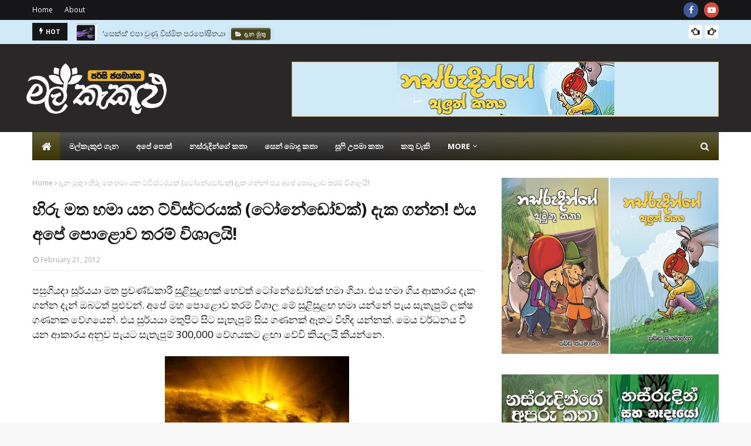

--- FILE ---
content_type: text/javascript; charset=UTF-8
request_url: https://www.malkakulu.com/feeds/posts/default/-/%E0%B6%AF%E0%B7%90%E0%B6%B1%20%E0%B6%B8%E0%B7%94%E0%B6%AD%E0%B7%94?alt=json-in-script&max-results=3&callback=jQuery1124024221929670869935_1769632165511&_=1769632165512
body_size: 10359
content:
// API callback
jQuery1124024221929670869935_1769632165511({"version":"1.0","encoding":"UTF-8","feed":{"xmlns":"http://www.w3.org/2005/Atom","xmlns$openSearch":"http://a9.com/-/spec/opensearchrss/1.0/","xmlns$blogger":"http://schemas.google.com/blogger/2008","xmlns$georss":"http://www.georss.org/georss","xmlns$gd":"http://schemas.google.com/g/2005","xmlns$thr":"http://purl.org/syndication/thread/1.0","id":{"$t":"tag:blogger.com,1999:blog-2647493662865092414"},"updated":{"$t":"2026-01-22T22:25:43.758+05:30"},"category":[{"term":"නව නිපැයුම් සහ ගවේෂණ"},{"term":"දැන මුතු"},{"term":"කතු වැකි"},{"term":"විශිෂ්ටතම චරිත"},{"term":"භාෂාව සහ සාහිත්‍යය"},{"term":"නස්රුදින්ගේ කතා"},{"term":"ළමා හා යොවුන් විශ්වකෝෂය"},{"term":"රස කතා"},{"term":"විනෝදයට ගැටලු"},{"term":"පුරාවිද්‍යාව සහ ඉතිහාසය"},{"term":"ලෝකයේ නොවිසඳුණු අබිරහස්"},{"term":"ක්‍රීඩා"},{"term":"සෙන් බොදු කතා"},{"term":"සත්ව ලෝකය"},{"term":"සිනමාව"},{"term":"සෞඛ්‍යය"},{"term":"සංචාරක ඇස ගිය තැන්"},{"term":"සූෆි උපමා කතා"},{"term":"ශාක ලෝකය"}],"title":{"type":"text","$t":"මල් කැකුළු : නුවණ, දැනුම හා විනෝදය | පර්සි ජයමාන්න"},"subtitle":{"type":"html","$t":"මල් කැකුළු - විශ්වයම ඔබ දෝතට! දැන මුතු, නව නිපැයුම්, විස්මිත පුවත්, ගවේෂණ සහ විශිෂ්ටතම චරිත සමඟ ලෝකයේ නොවිසඳුණු අබිරහස්, නස්රුදින්ගේ කතා, ළමා හා යොවුන් විශ්වකෝෂය, සෙන් බොදු කතා, අන්දරේගේ කතා, ළමා ගී, ජන කතා, සූෆි උපමා කතා, පුරාණ ශිෂ්ටාචාර, පොත්, සංචාරක ඇස ගිය තැන්, සිනමාව, අභ්‍යවකාශ ගවේෂණ, විස්මිත විද්‍යා කතා, සත්ව ලෝකය, ක්‍රීඩා, පුරාවිද්‍යාව සහ ඉතිහාසය, සෞඛ්‍යය - By Percy Jayamanna."},"link":[{"rel":"http://schemas.google.com/g/2005#feed","type":"application/atom+xml","href":"http:\/\/www.malkakulu.com\/feeds\/posts\/default"},{"rel":"self","type":"application/atom+xml","href":"http:\/\/www.blogger.com\/feeds\/2647493662865092414\/posts\/default\/-\/%E0%B6%AF%E0%B7%90%E0%B6%B1+%E0%B6%B8%E0%B7%94%E0%B6%AD%E0%B7%94?alt=json-in-script\u0026max-results=3"},{"rel":"alternate","type":"text/html","href":"http:\/\/www.malkakulu.com\/search\/label\/%E0%B6%AF%E0%B7%90%E0%B6%B1%20%E0%B6%B8%E0%B7%94%E0%B6%AD%E0%B7%94"},{"rel":"hub","href":"http://pubsubhubbub.appspot.com/"},{"rel":"next","type":"application/atom+xml","href":"http:\/\/www.blogger.com\/feeds\/2647493662865092414\/posts\/default\/-\/%E0%B6%AF%E0%B7%90%E0%B6%B1+%E0%B6%B8%E0%B7%94%E0%B6%AD%E0%B7%94\/-\/%E0%B6%AF%E0%B7%90%E0%B6%B1+%E0%B6%B8%E0%B7%94%E0%B6%AD%E0%B7%94?alt=json-in-script\u0026start-index=4\u0026max-results=3"}],"author":[{"name":{"$t":"Unknown"},"email":{"$t":"noreply@blogger.com"},"gd$image":{"rel":"http://schemas.google.com/g/2005#thumbnail","width":"16","height":"16","src":"https:\/\/img1.blogblog.com\/img\/b16-rounded.gif"}}],"generator":{"version":"7.00","uri":"http://www.blogger.com","$t":"Blogger"},"openSearch$totalResults":{"$t":"436"},"openSearch$startIndex":{"$t":"1"},"openSearch$itemsPerPage":{"$t":"3"},"entry":[{"id":{"$t":"tag:blogger.com,1999:blog-2647493662865092414.post-7215972404860356345"},"published":{"$t":"2026-01-22T22:25:00.000+05:30"},"updated":{"$t":"2026-01-22T22:25:43.754+05:30"},"category":[{"scheme":"http://www.blogger.com/atom/ns#","term":"දැන මුතු"},{"scheme":"http://www.blogger.com/atom/ns#","term":"ළමා හා යොවුන් විශ්වකෝෂය"}],"title":{"type":"text","$t":"ශ්‍රී ලංකාවෙන් හමු වූ රුපියල් කෝටි 9000ක් වටිනා නිල්මිණ ලෝකයට ගෙන යයි"},"content":{"type":"html","$t":"\u003Cp\u003Eශ්‍රී ලංකාවෙන් මෙ‍ෙතක් හමු වී ඇති විශාලතම නිල්මිණ දැන් ලෝකයට ඉදිරිපත් කර ඇති බව පසුගියදා එංගලන්තයේ ඩේලිමේල් පුවත්පත ප්‍රධාන සිරස්තලය යටතේ වාර්තා කළේය. ඉතාමත් දුර්ලභ ගණයේ ‘දම්පැහැති තරකා නිල්මිණ‘(Purple Star Sapphire) ක් වන එය ‘පිවිතුරු බිමේ විසිතුරු තරුව‘ (Star of Pure Land)  කියා නම් කර ඇත. එය බරින් කැරට් 3,563 කි. මෙය ලෝකයේ මෙතෙක් ස්වාභාවිකව හමු වී ඇති ඒ වර්ගයේ විශාලතම නිල්මිණ ලෙස ද සැලකේ. තාරකා නිල්මිණෙහි විශේෂත්වය වනුයේ එහි මතුපිටට විහිදෙන දීප්තියෙන් බැබලෙන තාරකා ලක්ෂණයයි. මෙහිදී තරු පුංජයක් දැක ගත හැකිය. මේ තරු සටහන් මතු වන්නේ හරි මැදින් දීප්තියෙන් යුත් සමබරව විහිදෙන ඉරි වශයෙනි.\u0026nbsp;\u003C\/p\u003E\u003Cdiv class=\"separator\" style=\"clear: both; text-align: center;\"\u003E\u003Cimg border=\"0\" data-original-height=\"852\" data-original-width=\"1188\" height=\"458\" src=\"https:\/\/blogger.googleusercontent.com\/img\/b\/R29vZ2xl\/AVvXsEjtwYRaQiujR1_6u3k4-7GISJq4pRE1vvgUP4wu8BZ0fXdch0Wq7r8j3HGrqYanfjYqYR8s81BtE2AcZz0hJDX5g0Iz07Cnu0XbJWEbEA0n6AhsUQbhXX5HVM94cypWWQGhwYZWmmtJr6jscJA0ZaVejyGGIChSxdl_WgDcrIxN2srEQQ6HKmE2B_Im0d0\/w640-h458\/sappaire%2001.PNG\" width=\"640\" \/\u003E\u003C\/div\u003E\u003Cdiv class=\"separator\" style=\"clear: both; text-align: center;\"\u003E\u003Cb\u003E\u003Cbr \/\u003E\u003C\/b\u003E\u003C\/div\u003E\u003Cdiv class=\"separator\" style=\"clear: both; text-align: center;\"\u003E\u003Cb\u003E‘පිවිතුරු බිමේ විසිතුරු තරුව‘ ('Star of Pure Land)  කියා නම් කර ඇති ශ්‍රී ලංකාවෙන් හමු වූ වටිනා මැණික.\u003C\/b\u003E\u003C\/div\u003E\u003Cp\u003Eමෙය ලෝකයට ඉදිරිපත් කරමින් උපදේශක මැණික් විශේෂඥ අශාන් අමරසිංහ පැවසුවේ, “මේක මෙතෙක් හමු වී ඇති මේ වර්ගයේ විශාලතම නිල්මිණයි. තාරකා නිල්මිණක් ලෙස මෙහි මතුපිට පැහැදිලිව පෙනෙන දීප්තිමත් තරු හයක් දැක ගන්න පුලුවන්.“ කියාය.\u0026nbsp;\u003C\/p\u003E\u003Cp\u003E“මේ මැණිකෙහි වටිනාකම තවමත් නිශ්චිත කිව නොහැකියි.“ කියන අමරසිංහ මහතාගේ වි‍ශේෂඥ මතය අනුව මෙහි වටිනාකම අවම වශයෙන් පවුම් මිලියන 223ක්, එනම් ඇමරිකන් ඩොලර් මිලියන 300ක් (රුපියල් මිලියන 90,000ක්, එනම් කෝටි 9000ක්) පමණ වනු ඇත. මේ අනුව මෙය මෙතෙක් හමු වී ඇති වටිනාම මැණික ද විය හැකිය. අමරසිංහ මහතා මැණික හඳුන්වා දෙමින් කීවේ දැනටමත් ජාත්‍යන්තර මැණික් තක්සේකරුවන් විසින් මෙය ඩොලර් මිලියන 300ත් 400ත් (පවුම් 223ත් 298ත්) අතර මිලකට තක්සේරු කර ඇති බවයි.\u0026nbsp;\u003C\/p\u003E\u003Cdiv class=\"separator\" style=\"clear: both; text-align: center;\"\u003E\u003Cimg border=\"0\" data-original-height=\"640\" data-original-width=\"1434\" height=\"286\" src=\"https:\/\/blogger.googleusercontent.com\/img\/b\/R29vZ2xl\/AVvXsEjIQvAeIDqk-vFb3etojGloGztF15vYsscN_dD35vGHIrGjigRdPgKeX-euE5hBQGIu5PYL-vutnxkaYUwkNRLXKiHB3tZ94pbtI2VYOUx89cWH5AZnlr1mQlx8eMSxY1wS9F_bUmxnDetlZBXrAl_RiryroaY2jzzeCKbAgDGbaCXRyWXe_dE68Nphe9U\/w640-h286\/sapphire%2002.PNG\" width=\"640\" \/\u003E\u003C\/div\u003E\u003Cdiv class=\"separator\" style=\"clear: both; text-align: center;\"\u003E\u003Cb\u003E\u003Cbr \/\u003E\u003C\/b\u003E\u003C\/div\u003E\u003Cdiv class=\"separator\" style=\"clear: both; text-align: center;\"\u003E\u003Cb\u003Eලෝකයේ මෙතෙක් හමු වූ වටිනාකමින් වැඩි විශාලතම ‘දම්පැහැති තරකා නිල්මිණ‘. මේ මැණික කෙතරම් විශාල ද යන්න මේ අත සමග සසඳා බලා තේරුම් ගත හැකිය.\u003C\/b\u003E\u003C\/div\u003E\u003Cp\u003Eමේ මැණික හමු වී ඇත්තේ මැණික්වලට ප්‍රසිද්ධ, මැණික් නගරය (city of gems) ලෙසින් විරුදාවලිලත් රත්නපුරය ආසන්න ප්‍රදේශයකිනි. මේ සඳහා අයිතිකරුවන් කීපදෙනකු ම සිටින අතර ආරක්ෂක හේතූන් මත මෙම මැණිකෙහි අයිතිකරුවන් ප්‍රසිද්ධියට පත් කර නැත. මෙහි එක් අයිකරුවකු කීවේ මේ මැණික සොයා ගන්නා ලද්දේ 2023 වසරේදී බවයි. තවත් මැණික් ගණනාවක් සමග මෙයත් මිල දී ගෙන ඇති අතර පසුව පරීක්ෂා කර බැලීමේ දී මෙහි විශේෂත්වයක් ඇතැයි ඔවුන්ට ප්‍රත්‍යක්ෂ වූ බවයි. ඉන් පසු ඔවුන් රසායනාගාර දෙකකට ගෙන ගොස් පරීක්ෂා කර බලා ඇත.\u0026nbsp;\u003C\/p\u003E\u003Cp\u003Eනිදසුනක් වශයෙන් මීට කලින් වැඩි මිලකට අලෙවි කළ කරට් 14.62ක් වන ඕපන්හයිමර් නිල් දියමන්තිය 2016 දී අලෙවි වූයේ ඩොලර් මිලියන 57.5 (පවුම් මිලියන 42.8) කටය. ඒ වගේ ම මෑත දී එනම් 2022 දී කැරට් 11.15ක් වූ විලියම්සන් පින්ක් ස්ටාර් අලෙවි වූයේ ඩොලර් මිලියන 57.7 (පවුම් මිලියන 43) කටය. ඒවා සමඟ සසඳා බලන විට මේ ශ්‍රී ලංකා මැණික කොතරම් දැයි සිතා ගැනීම ඔබට අපහසු නොවනු ඇත.\u0026nbsp;\u003C\/p\u003E\u003Ch3 style=\"text-align: left;\"\u003E\u0026nbsp;-\tපර්සි ජයමාන්න\u0026nbsp;\u003C\/h3\u003E\u003Cp\u003E\u003Cbr \/\u003E\u003C\/p\u003E\u003Cp\u003E\u0026nbsp;\u003C\/p\u003E\u003Cp\u003E\u0026nbsp;\u003C\/p\u003E"},"link":[{"rel":"replies","type":"application/atom+xml","href":"http:\/\/www.malkakulu.com\/feeds\/7215972404860356345\/comments\/default","title":"Post Comments"},{"rel":"replies","type":"text/html","href":"http:\/\/www.malkakulu.com\/2026\/01\/Star of Pure Land.html#comment-form","title":"0 Comments"},{"rel":"edit","type":"application/atom+xml","href":"http:\/\/www.blogger.com\/feeds\/2647493662865092414\/posts\/default\/7215972404860356345"},{"rel":"self","type":"application/atom+xml","href":"http:\/\/www.blogger.com\/feeds\/2647493662865092414\/posts\/default\/7215972404860356345"},{"rel":"alternate","type":"text/html","href":"http:\/\/www.malkakulu.com\/2026\/01\/Star of Pure Land.html","title":"ශ්‍රී ලංකාවෙන් හමු වූ රුපියල් කෝටි 9000ක් වටිනා නිල්මිණ ලෝකයට ගෙන යයි"}],"author":[{"name":{"$t":"Percy Jayamanna"},"uri":{"$t":"http:\/\/www.blogger.com\/profile\/01634034566575721901"},"email":{"$t":"noreply@blogger.com"},"gd$image":{"rel":"http://schemas.google.com/g/2005#thumbnail","width":"16","height":"16","src":"https:\/\/img1.blogblog.com\/img\/b16-rounded.gif"}}],"media$thumbnail":{"xmlns$media":"http://search.yahoo.com/mrss/","url":"https:\/\/blogger.googleusercontent.com\/img\/b\/R29vZ2xl\/AVvXsEjtwYRaQiujR1_6u3k4-7GISJq4pRE1vvgUP4wu8BZ0fXdch0Wq7r8j3HGrqYanfjYqYR8s81BtE2AcZz0hJDX5g0Iz07Cnu0XbJWEbEA0n6AhsUQbhXX5HVM94cypWWQGhwYZWmmtJr6jscJA0ZaVejyGGIChSxdl_WgDcrIxN2srEQQ6HKmE2B_Im0d0\/s72-w640-h458-c\/sappaire%2001.PNG","height":"72","width":"72"},"thr$total":{"$t":"0"}},{"id":{"$t":"tag:blogger.com,1999:blog-2647493662865092414.post-5292505959351989921"},"published":{"$t":"2026-01-15T21:39:00.001+05:30"},"updated":{"$t":"2026-01-15T21:39:51.557+05:30"},"category":[{"scheme":"http://www.blogger.com/atom/ns#","term":"දැන මුතු"},{"scheme":"http://www.blogger.com/atom/ns#","term":"සත්ව ලෝකය"},{"scheme":"http://www.blogger.com/atom/ns#","term":"සෞඛ්‍යය"}],"title":{"type":"text","$t":"‘සෙක්ස්‘ එපා වුණු  විස්මිත පරපෝෂිතයා"},"content":{"type":"html","$t":"\u003Cp\u003Eපරපෝෂිතයන් යනු තවත් ජීවියකු මත හෝ ජීවියකු තුළ ජීවත් වෙමින්, එම ජීවියාගෙන් තමන්ට අවශ්‍ය ආහාර සහ නවාතැන් ලබාගන්නා සත්ව හෝ ශාක කාණ්ඩයකි. මෙහිදී පරපෝෂිතයා වාසිය ලබා ගන්නා අතර, පරපෝෂිතයා ජීවත් වන අනෙක් ජීවියාට (සත්කාරකයා) හානියක් හෝ රෝගී තත්ත්වයක් ඇති වේ.\u0026nbsp;\u003C\/p\u003E\u003Cdiv class=\"separator\" style=\"clear: both; text-align: center;\"\u003E\u003Ca href=\"https:\/\/blogger.googleusercontent.com\/img\/b\/R29vZ2xl\/AVvXsEhzo98Pp28PesfEhJC96AyXmWBeFhX-aOuSrfZ-oL0vpoQAMx64RACyl-yYIW4w3xrJLzPfCRZGXIQFI0MQN172tVYcum53-5hlmyONcKnd4GOYyrle8JWr6MQ8kdbBZLv_Y9bL2MLFWJK7sMOATlO7G0ZlDmWjlCpYEBiQXaeY2Qalu6VAYDji_G_YoxE\/s809\/Giya%20diodenalis%2001.PNG\" imageanchor=\"1\" style=\"margin-left: 1em; margin-right: 1em;\"\u003E\u003Cimg border=\"0\" data-original-height=\"239\" data-original-width=\"809\" height=\"190\" src=\"https:\/\/blogger.googleusercontent.com\/img\/b\/R29vZ2xl\/AVvXsEhzo98Pp28PesfEhJC96AyXmWBeFhX-aOuSrfZ-oL0vpoQAMx64RACyl-yYIW4w3xrJLzPfCRZGXIQFI0MQN172tVYcum53-5hlmyONcKnd4GOYyrle8JWr6MQ8kdbBZLv_Y9bL2MLFWJK7sMOATlO7G0ZlDmWjlCpYEBiQXaeY2Qalu6VAYDji_G_YoxE\/w640-h190\/Giya%20diodenalis%2001.PNG\" width=\"640\" \/\u003E\u003C\/a\u003E\u003C\/div\u003E\u003Cp\u003Eඇතැම් පරපෝෂිතයන් මිනිසුන්ට පමණක් නොව, විවිධ සත්ව විශේෂ රැසකට ආසාදනය වීමේ විශේෂ හැකියාවක් පෙන්නුම් කරන බව විද්‍යාඥයන් විසින් සොයාගෙන ඇත. මේ බව ලොවට කියන්නේ,  ඕස්ට්‍රේලියාවේ වෝල්ටර් සහ එලිසා හෝල් වෛද්‍ය පර්යේෂණ ආයතනයේ විද්‍යාඥයන්ය. විද්‍යාඥයන් මෙසේ කියන්නේ පාචනය ඇති කරන, ලොව පුරා දකින්න ලැබෙන ප්‍රධාන පරපෝෂිතයකු වන ගියාඩියා ඩියෝඩෙනාලිස් සම්බන්ධයෙන් කළ නවතම අධ්‍යයනයකින් අනතුරුවය.\u0026nbsp;\u003C\/p\u003E\u003Cp\u003Eමෙම පරපෝෂිතයාගේ ප්‍රභේද දෙකක් පරීක්ෂා කළ විද්‍යාඥයන්ට පෙනී ගොස් ඇත්තේ ලිංගික ප්‍රජනනයකින් තොරව (අලිංගිකව) වර්ගයා බෝ කරන පරපෝෂිත පරම්පරාවන්ට ඉතා වේගයෙන් විවිධ සතුන් කරා පැතිරීමේ හැකියාව ඇති බවය. එයින් අදහස් වන්නේ මෙම පරපෝෂිත විශේෂය, ලිංගික ප්‍රජනනය ප්‍රතික්ෂේප කර ඇති බවය. සරලව කීවොත්, තම පරම්පරාව වඩ වඩාත් ව්‍යාප්ත කිරීමේ අරමුණ පෙරට තබා, මෙම සත්වයා ‘සෙක්ස්’ ප්‍රතික්ෂේප කර ඇත. ලිංගික ප්‍රජනනයකින් තොරව සිදුවන අලිංගික ප්‍රජනනය හරහා, මෙම පරපෝෂිතයන්ට මිනිසුන්, සුරතල් සතුන්, ගොවිපළ සතුන් මෙන්ම වනාන්තරවල සිටින සතුන් අතර පවා ඉතා පහසුවෙන් ව්‍යාප්ත වීමට හැකිවී ඇත.\u0026nbsp;\u003C\/p\u003E\u003Cp\u003Eකෙසේ නමුත්, තමන්ගේ අරමුණ වෙනුවෙන්, තම වාසියට මෙසේ තම ජීවන රටාව වෙනස් කර ගැනීම අවාසියක් ද වෙයි. සාමාන්‍යයෙන් ලිංගික ප්‍රජනනයේදී ජාන මිශ්‍ර වීමක් සිදු වුවද, අලිංගිකව පමණක් බෝ වන පරපෝෂිතයන්ගේ සිරුර තුළ කාලයත් සමඟ අහිතකර ජාන විකෘතිතා එකතු වීමට පටන් ගැනෙයි. මෙලෙස හානිකර ජානමය වෙනස්කම් එක් රැස් වෙද්දී, දිගුකාලීනව එම පරපෝෂිත පරම්පරාව දුර්වල වී විනාශ වී යෑමේ අවදානමක් පවතින බව විද්‍යාඥයෝ පෙන්වා දෙති.\u0026nbsp;\u003C\/p\u003E\u003Cp\u003Eමෙම සොයා ගැනීම, වෛද්‍ය විද්‍යාවට ඉතා වැදගත් වන්නේ, සතුන්ගෙන් මිනිසුන්ට රෝග බෝ වන ආකාරය සහ ඇතැම් රෝග කාරකයන් ඖෂධවලට ඔරොත්තු දීමේ හැකියාව ලබා ගන්නේ කෙසේද යන්න තේරුම් ගැනීමට මඟ පාදන බැවිනි. කෙටි කාලීන පැවැත්ම සඳහා පරපෝෂිතයන් කරන මෙම ජානමය ‘කැපකිරීම’ ඔවුන්ගේ ව්‍යාප්තියට මෙන්ම විනාශයට ද හේතු විය හැකි බව මෙයින් පැහැදිලි වෙයි.\u0026nbsp;\u003C\/p\u003E\u003Cp\u003Eපරපෝෂිතයකුට එක් සත්ව විශේෂයකින් තවත් විශේෂයකට මාරු විය හැකි නම්, එය මහජන සෞඛ්‍යයට විශාල තර්ජනයකි. අපට අවධානය යොමු කිරීමට සිදුවන්නේ මිනිසුන් ගැන පමණක් නොව, සුරතල් සතුන්, ගවයන්, වන සතුන් සහ මේ සියල්ලන් ගැවසෙන ජල මූලාශ්‍ර ද රෝග බෝවීමේ අවදානමට ලක් වෙයි. ඕස්ට්‍රේලියා විද්‍යාඥයන්, පෙන්වා දෙන්නේ පරපෝෂිතයන්ගේ ජානමය රටා හඳුනා ගැනීමෙන්, අනාගතයේදී රෝගයක් පැතිරීමට පෙර, ඒවා පාලනය කිරීමට හැකි වන බවය.\u0026nbsp;\u003C\/p\u003E\u003Cp\u003Eගියාඩියා ඩියෝඩෙනාලිස් යනු පාචනය තත්ත්වයක් එසේත් නැතිනම් සාමාන්‍ය උදරාබාධයක් පමණක් නොවේ. මෙම පරපෝෂිතයා අප සිරුර තුළට රිංගාගත් පසු, කුඩා බඩවැල්වල පෝෂ්‍ය පදාර්ථ උරා ගැනීම අඩපණ කර දමයි. එහි ප්‍රතිඵලයක් ලෙස, දිගුකාලීන පාචන තත්ත්වයකට මුහුණ දීමට සිදුවෙයි. මන්දපෝෂණය සහ ශරීර වර්ධනය බාල වීම සිදු වෙයි. ලොව පුරා වසරකට මිලියන 280 කට වඩා පිරිසක්, ගියාඩියා ඩියෝඩෙනාලිස් නිසා පීඩාවට පත් වන බව ලෝක සෞඛ්‍ය සංවිධානය නිකුත් කළ වාර්තාවක සඳහන් වෙයි.\u0026nbsp;\u003C\/p\u003E\u003Cp\u003Eජීවීන් දෙදෙනකු අතර පවතින අන්තර් සබඳතා අතරින්, පරපෝෂිතතාවට සුවිශේෂී ස්ථානයක් හිමි වෙයි. වෙනත් ජීවියකුගේ (සත්කාරකයාගේ) දේහය මත හෝ දේහය තුළ ජීවත් වෙමින්, එම සත්කාරකයාට හානි පමුණුවමින් තමාට අවශ්‍ය ආහාර සහ නවාතැන් ලබාගන්නා ජීවීන් පරපෝෂිතයන් ලෙස හැඳින්වේ. මෙම සබඳතාවයේ ඇති විශේෂත්වය වන්නේ පරපෝෂිතයා සැමවිටම ලාභ ලබන අතර, සත්කාරකයාට පෝෂණ ඌනතා, පටක හානි හෝ ලෙඩ රෝග වැනි අවාසිදායක තත්ත්වයන්ට මුහුණ දීමට සිදු වීමය.\u0026nbsp;\u003C\/p\u003E\u003Cp\u003Eපරපෝෂිතයන් වර්ගීකරණය කිරීමේදී ඔවුන් සත්කාරකයා සමඟ සම්බන්ධ වන ආකාරය ප්‍රධාන වෙයි. සත්කාරකයාගේ බාහිර පෘෂ්ඨය මත ජීවත් වන ජීවීන් බාහිර පරපෝෂිතයන් ලෙස හැඳින්වෙයි. අපගේ හිස කෙස් අතරේ වෙසෙන උකුණන්, බල්ලන් වැනි සතුන්ගේ සිරුරේ වෙසෙන මැක්කන් මෙයට උදාහරණ වේ. මීට වෙනස්ව, සත්කාරක දේහය තුළ පටක හෝ අවයව ඇතුළත වාසය කරන ජීවීන් අභ්‍යන්තර පරපෝෂිතයන් ලෙස හැඳින්වෙයි. වට පණුවන්, පටි පණුවන් සහ රුධිරය තුළ වෙසෙන ප්ලස්මෝඩියම් වැනි ඒක සෛලීය ජීවීන් මීට අයත් වෙයි. අභ්‍යන්තර පරපෝෂිතයන් බොහෝ විට සත්කාරකයාගේ ආහාර ජීර්ණ පද්ධතියට හෝ රුධිර සංසරණ පද්ධතියට දැඩි බලපෑම් එල්ල කරයි.\n\nශාක ලෝකය දෙස බලද්දී, පරපෝෂිතතාව පැහැදිලිව දැකගත හැකිය. මෙය ප්‍රධාන වශයෙන් කොටස් දෙකකි. ඇතැම් ශාක සත්කාරක ශාකයෙන් ජලය සහ ඛනිජ ලවණ පමණක් උරා ගන්නා අතර ප්‍රභාසංශ්ලේෂණය මගින් තමාට අවශ්‍ය ආහාර නිෂ්පාදනය කර ගනී. මේවා අර්ධ පරපෝෂිත ශාක (උදා: පිළිල) ලෙස හඳුන්වයි. එහෙත්, කූඩලු වැනි ශාක තමාට අවශ්‍ය ආහාර සහ ජලය යන දෙකම සත්කාරක ශාකයෙන් ලබා ගන්නා බැවින් ඒවා පූර්ණ පරපෝෂිත ශාක ලෙස වර්ග කෙරෙයි. සත්කාරක ශාකයේ පටක තුළට කිඳා බැසීමට පරපෝෂිත ශාක සතුව 'හොස්ටෝරියා' ලෙස හඳුන්වන විශේෂිත මුල් වැනි ව්‍යුහයන් පවතී.\u0026nbsp;\u003C\/p\u003E\u003Cp\u003Eපරපෝෂිතයන් තම ජීවන රටාව සාර්ථක කර ගැනීම සඳහා විවිධ අනුවර්තන පෙන්වයි. උදාහරණයක් ලෙස, සත්කාරකයාගේ අන්ත්‍ර බිත්තිවල තදින් ඇලී සිටීමට කොකු හෝ චූෂකර වැනි ව්‍යුහයන් පණුවන් සතුව ඇත. එමෙන්ම බොහෝ පරපෝෂිතයන්ට ඉතා සංකීර්ණ ජීවන චක්‍ර පවතින අතර, තම වර්ගයා බෝ කිරීම සඳහා ඔවුන් සත්කාරකයන් එකකට වඩා වැඩි ගණනක් භාවිතා කරයි. පරපෝෂිත ආසාදන නිසා සත්කාරකයා දුර්වල වීම, ප්‍රජනන හැකියාව අඩු වීම සහ ප්‍රතිශක්තිය දුර්වල වීම වැනි අහිතකර ප්‍රතිඵල ඇති වේ. එබැවින් විද්‍යාත්මකව පරපෝෂිතයන් පාලනය කිරීම මිනිසාගේ මෙන්ම සතුන්ගේ ද සෞඛ්‍යාරක්ෂාව සඳහා ඉතා වැදගත් වේ.\u0026nbsp;\u003C\/p\u003E\u003Ch3 style=\"text-align: left;\"\u003E- ලුසිත ජයමාන්න\u0026nbsp;\u003C\/h3\u003E\u003Cp\u003E\u003Cb\u003Eඅර්ත් ඩොට් කොම් ඇසුරිනි\u003C\/b\u003E\u003C\/p\u003E"},"link":[{"rel":"replies","type":"application/atom+xml","href":"http:\/\/www.malkakulu.com\/feeds\/5292505959351989921\/comments\/default","title":"Post Comments"},{"rel":"replies","type":"text/html","href":"http:\/\/www.malkakulu.com\/2026\/01\/Giya Duodinalis.html#comment-form","title":"0 Comments"},{"rel":"edit","type":"application/atom+xml","href":"http:\/\/www.blogger.com\/feeds\/2647493662865092414\/posts\/default\/5292505959351989921"},{"rel":"self","type":"application/atom+xml","href":"http:\/\/www.blogger.com\/feeds\/2647493662865092414\/posts\/default\/5292505959351989921"},{"rel":"alternate","type":"text/html","href":"http:\/\/www.malkakulu.com\/2026\/01\/Giya Duodinalis.html","title":"‘සෙක්ස්‘ එපා වුණු  විස්මිත පරපෝෂිතයා"}],"author":[{"name":{"$t":"Percy Jayamanna"},"uri":{"$t":"http:\/\/www.blogger.com\/profile\/01634034566575721901"},"email":{"$t":"noreply@blogger.com"},"gd$image":{"rel":"http://schemas.google.com/g/2005#thumbnail","width":"16","height":"16","src":"https:\/\/img1.blogblog.com\/img\/b16-rounded.gif"}}],"media$thumbnail":{"xmlns$media":"http://search.yahoo.com/mrss/","url":"https:\/\/blogger.googleusercontent.com\/img\/b\/R29vZ2xl\/AVvXsEhzo98Pp28PesfEhJC96AyXmWBeFhX-aOuSrfZ-oL0vpoQAMx64RACyl-yYIW4w3xrJLzPfCRZGXIQFI0MQN172tVYcum53-5hlmyONcKnd4GOYyrle8JWr6MQ8kdbBZLv_Y9bL2MLFWJK7sMOATlO7G0ZlDmWjlCpYEBiQXaeY2Qalu6VAYDji_G_YoxE\/s72-w640-h190-c\/Giya%20diodenalis%2001.PNG","height":"72","width":"72"},"thr$total":{"$t":"0"}},{"id":{"$t":"tag:blogger.com,1999:blog-2647493662865092414.post-2730044540466882688"},"published":{"$t":"2026-01-14T21:36:00.001+05:30"},"updated":{"$t":"2026-01-14T21:39:28.463+05:30"},"category":[{"scheme":"http://www.blogger.com/atom/ns#","term":"දැන මුතු"},{"scheme":"http://www.blogger.com/atom/ns#","term":"ළමා හා යොවුන් විශ්වකෝෂය"}],"title":{"type":"text","$t":"හිසරදයක් වුණු ඥාන දත ගැන ඔබ නොදත් දේ"},"content":{"type":"html","$t":"\u003Cp\u003Eදත් යනු ආහාර හැපීමට පමණක් ඇති දෙයක් නොවෙයි. කුඩා කාලයේ හරිහැටි අවබෝධයක් නැති වුණත්, දත් මැද පිරිසුදුව තබා ගැනීමට අප කම්මැලි වුණත්, ස්ථිර දත් මතුවුණු දා පටන් මියයන තුරු ම අප ඒවා අපේ දෑස් මෙන් රැක බලා ගැනීම කළ යුතුමය. ප්‍රධාන වශයෙන් දත් ආහාර ජීර්ණයේදී වැදගත් වෙයි. ආහාර හොඳින් සපා කුඩු කිරීම හා ඇඹරීම මගින් ජීර්ණ පද්ධතියට එය පහසුවෙන් අවශෝෂණය කර ගැනීමට හැකිවෙයි. ඒ වගේ ම ඔබ කථා කරන භාෂාවේ වචන පැහැදිලිව උච්චාරණය කිරීමට ද දත් අත්‍යවශ්‍ය වෙයි. දත්වලින් උපදින දන්තජ අකුරු කියා දෙයක් අපේ භාෂාවේ තිබේ. ‘ස’, ‘ත’, ‘ද' වැනි අකුරු දත් නොමැතිව උච්චාරණය කළ නොහැකිය. අනිත් අතට ඔබේ මුහුණට ලස්සන හැඩයක් එන්නේ ද දත්වලිනි. හකු අස්ථි සහ මුහුණේ මස්පිඬු නිසි පරිදි පවත්වා ගැනීම සිදුවන්නේ දත් පිළිවෙළට, ලස්සනට තිබෙනවා නම් පමණි. එපමණක් නොවෙයි; ආත්ම විශ්වාසය වැඩි කර ගැනිමට ද දත් වැදගත් වෙයි. සුන්දර සිනහවකට උරුමකම් කීම යනු සමාජීය වශයෙන් පුද්ගලයකුගේ ආත්ම විශ්වාසය වැඩි කිරීමකි.\u0026nbsp;\u003C\/p\u003E\u003Cdiv class=\"separator\" style=\"clear: both; text-align: center;\"\u003E\u003Ca href=\"https:\/\/blogger.googleusercontent.com\/img\/b\/R29vZ2xl\/AVvXsEhpgDbkP838e0YFKSYA4oIco_DuN7ziVHyGTr_H6qaevGJatInIIq7ekvjhzM9LKTtYgF8uKHVTg_wa41DQTrJ0Nn2QBII17BHwN1OQLlWTQ2pzbtltTrMzI7YGKwR7LzNxrgO5m5hcYb7qtEox0GVaf_sbDuQGUagF5Giwyxy3mUy3BYGX2wpnQJWlh0o\/s722\/teeth%2001.PNG\" imageanchor=\"1\" style=\"margin-left: 1em; margin-right: 1em;\"\u003E\u003Cimg border=\"0\" data-original-height=\"623\" data-original-width=\"722\" height=\"345\" src=\"https:\/\/blogger.googleusercontent.com\/img\/b\/R29vZ2xl\/AVvXsEhpgDbkP838e0YFKSYA4oIco_DuN7ziVHyGTr_H6qaevGJatInIIq7ekvjhzM9LKTtYgF8uKHVTg_wa41DQTrJ0Nn2QBII17BHwN1OQLlWTQ2pzbtltTrMzI7YGKwR7LzNxrgO5m5hcYb7qtEox0GVaf_sbDuQGUagF5Giwyxy3mUy3BYGX2wpnQJWlh0o\/w400-h345\/teeth%2001.PNG\" width=\"400\" \/\u003E\u003C\/a\u003E\u003C\/div\u003E\u003Cp\u003Eමනුෂ්‍ය අප අයත් වන්නේ කිරි බී වැඩෙන සතුන් නැතිනම් ක්ෂීරපායීන් අතරටය. මේ ක්ෂීරපායීන් අනෙක් සත්ව විශේෂවලින් වෙන් වන්නේ මවගෙන් කිරි බී වැඩෙන නිසාම නොවෙයි. කිරි දත්වලින් ඇරඹී, පසුව ස්ථිර දත් වර්ධනය වීමක් සිදුවන්නේ ක්ෂීරපායීන්ගේ පමණි. විවිධ කාර්යයන් සඳහා විවිධාකාරයේ දත් ඇත්තේ ද අප ක්ෂීරපායීන්ට පමණි. කෘන්තක, රදනක, පුරස්චාර්වක සහ චාර්වක යනු අපට ඇති දත් වර්ග හතරය. ඒ අනුව වැඩුණු අපගේ දත් 32 කි. ඉදිරිපසින්ම ඇති දත් 8 කෘන්තක දත්ය. ආහාර හපා, කැබලි කර ගැනීමට මේවා උපකාරී වෙයි. රදනක දත් යනු කෘන්තක දත් දෙපස ඇති උල් දත් හතරය. ආහාර; විශේෂයෙන් මාංශ වර්ග ඉරා ගැනීමට මේවා ඉවහල් වෙයි. පුරස්චාර්වක දත් පිහිටන්නේ,   රදනක දත්වලට පිටුපසිනි. පුරස්චාර්වක දත් 8 කි. මේවාගේ කාර්යය ආහාර ඇඹරීමය. චාර්වක දත් හනුවේ කෙළවරේ පිහිටයි. චාර්වක දත් 12 කි. සවිමත් ආහාර තවත් ඇඹරීම සිදු කරන්නේ මෙම චාර්වක දත්වලිනි. දත් 32 ක් ඇතැයි කීවත්, අප වැඩි දෙනකුට දත් 32 ක් නැත. අන්තිම දත් දෙක ලෙස සැලකෙන්නේ ඥාන දත් ය. මේවා ද අයත් වන්නේ චාර්වක දත් අතරටය.\u0026nbsp;\u003C\/p\u003E\u003Cdiv class=\"separator\" style=\"clear: both; text-align: center;\"\u003E\u003Ca href=\"https:\/\/blogger.googleusercontent.com\/img\/b\/R29vZ2xl\/AVvXsEiakQMNJ9LgQ1q2KOrQcNdSntSNWwoelrrNHKf3Go_r_RGJMT8ipReMIImkq6rEH8gmkLmZzBSUzd567n45A-keB2CXTJyKWXvCYSljS7B-qLq6mBUPb8B34ieU4n8sjUzMPTK4tGdMIZyhlICG70WY1CMjwRb_Xb2QMY8ySdKzj92LfCfA6i6EAIdcxEA\/s1117\/teeth%2002.PNG\" imageanchor=\"1\" style=\"margin-left: 1em; margin-right: 1em;\"\u003E\u003Cimg border=\"0\" data-original-height=\"551\" data-original-width=\"1117\" height=\"198\" src=\"https:\/\/blogger.googleusercontent.com\/img\/b\/R29vZ2xl\/AVvXsEiakQMNJ9LgQ1q2KOrQcNdSntSNWwoelrrNHKf3Go_r_RGJMT8ipReMIImkq6rEH8gmkLmZzBSUzd567n45A-keB2CXTJyKWXvCYSljS7B-qLq6mBUPb8B34ieU4n8sjUzMPTK4tGdMIZyhlICG70WY1CMjwRb_Xb2QMY8ySdKzj92LfCfA6i6EAIdcxEA\/w400-h198\/teeth%2002.PNG\" width=\"400\" \/\u003E\u003C\/a\u003E\u003C\/div\u003E\u003Cp\u003Eඥාන දත්, ඉංග්‍රීසියෙන් විස්ඩම් ටූත් යනුවෙන් හැඳින්වෙන මේවා බොහෝ දෙනකුට නැත්තේ ඇයි? ඥානය නැතිනම් මොළේ නැති නිසාද? නැත. ඥාන දත් සහ බුද්ධි මට්ටම අතරේ සම්බන්ධයක් නැත. නමුත් ඥාන දත් මතුවන්නේ අවුරුදු 17 ත් 25 ත් අතර කාලයේදී හෝ 25 ත් 30 ත් අතර කාලයේදී යැයි දන්ත වෛද්‍යවරු පැහැදිලි කරති. වයසින් මුහුකුරා යද්දී අප පරිණත වෙයි. බුද්ධියෙන් ද වර්ධනය වෙයි. ඒ අනුව, ඥාන දත් වර්ධනය වෙද්දී බුද්ධි මට්ටමින් ඔබ පරිණත වී ඉදිරියෙන් සිටිනවා විය හැකියි. මුඛයේ ඇති වන අවසන් දත් යුගලය ඥාන දත් ය. බොහෝ දෙනකුට මේ ඥාන දත් හිසරදයක් වෙන්නේ, දත මතුවීමට හනුවේ ප්‍රමාණවත් ඉඩක් නොමැති වීම නිසාය. ඥාන දත් කෙළින් මතු නොවී ඇලයට හෝ තිරස් අතට මතුවීම ගැටලුවකි. දතෙන් කොටසක් පමණක් මතු වී ඉතිරිය විදුරුමසින් වැසී පැවැතීම හේතුවෙන් ආහාර රැඳී විදුරුමස් ඉදිමීම සහ ආසාදන ඇති වීම ගැටලුවකි. අසල ඇති දත් තෙරපීම නිසා දැඩි වේදනාවක් සහ හිසරදයක් හට ගැනීම ගැටලුවකි. වර්තමානයේ දන්ත වෛද්‍යවරුන් හැකි සෑම විටම උත්සාහ ගන්නේ දත් රැක ගැනීමටය. දත් ගැලවීම යනු අවසන් විකල්යයි. කෙසේ නමුත් ඥාන දත් හිසරදයක් වෙද්දී, ඒවා ගැලවීම සිදු කෙරේ. ඥාන දත නිසා නිතර නිතර විදුරුමස් ආසාදන ඇතිවන්නේ නම්, මේ ඥාන දත් යාබද දත්වලට හානි සිදු කරයි නම්, ඥාන දත් දිරායාමට ලක්වී ඇත්නම් හෝ එය පිරවීම අපහසු ස්ථානයක පිහිටයි නම්, ඥාන දත ගැලවීම හැර වෙන විකල්පයක් නැත.\u0026nbsp;\u003C\/p\u003E\u003Cdiv class=\"separator\" style=\"clear: both; text-align: center;\"\u003E\u003Ca href=\"https:\/\/blogger.googleusercontent.com\/img\/b\/R29vZ2xl\/AVvXsEhhRPnorR8DdwgnzUI3c56EVCRD6dv-H3OpR86jvgl4R0fPPUcOmjbFdVipIueI6vjlEQy3Eqogim1nmOy-DwjGTsi4DDTRIBta7Hdwt5polCOWRCxltXa7a55lJDZNNvDPYoBV6l3NMY_KmXhkpHBJc6-ByRDxAg0akbjbBLD0RcrznDQIzs4Gml5kHus\/s562\/teeth%2003.PNG\" imageanchor=\"1\" style=\"margin-left: 1em; margin-right: 1em;\"\u003E\u003Cimg border=\"0\" data-original-height=\"186\" data-original-width=\"562\" height=\"133\" src=\"https:\/\/blogger.googleusercontent.com\/img\/b\/R29vZ2xl\/AVvXsEhhRPnorR8DdwgnzUI3c56EVCRD6dv-H3OpR86jvgl4R0fPPUcOmjbFdVipIueI6vjlEQy3Eqogim1nmOy-DwjGTsi4DDTRIBta7Hdwt5polCOWRCxltXa7a55lJDZNNvDPYoBV6l3NMY_KmXhkpHBJc6-ByRDxAg0akbjbBLD0RcrznDQIzs4Gml5kHus\/w400-h133\/teeth%2003.PNG\" width=\"400\" \/\u003E\u003C\/a\u003E\u003C\/div\u003E\u003Cp\u003Eමනුෂ්‍ය අපේ මුඛයේ ඇති දත් ගණන 32 ක් විය යුතුයි නම්, මේ ඥාන දත්වලට ඉඩ මදි වන්නේ කෙසේද? ඒ ගැන පැහැදිලි කරන්නයි මේ සූදානම‍. ඥාන දත් මනුෂ්‍ය පරිණාමයේ කතාවට සෘජුව සම්බන්ධ වෙයි. මිනිස් පරිණාමික ඉතිහාසය දෙස බලද්දී, අප සිරුරේ සිදු වූ කැපී පෙනෙන වෙනස්කම් අතර, හකු ඇටය සහ දත්වල ව්‍යුහය ප්‍රධාන තැනක් ගනී. වසර මිලියන කිහිපයකට පෙර විසූ මුල් කාලීන මානවයන්ට අදට වඩා ඉතා ශක්තිමත්, ඉදිරියට නෙරා ආ විශාල හකු ඇට පිහිටා තිබුණි. මෙම ව්‍යුහය පුරාණ මානවයන්ට අත්‍යවශ්‍ය වූයේ එකල ඔවුන් පරිභෝජනය කළ රළු සහ තන්තුමය ආහාර නිසාය. අමු මස්, ශාක මුල් සහ ඇට වර්ග වැනි දෑ සපා කෑමට සහ ඇඹරීමට විශාල පීඩනයක් යෙදිය හැකි ශක්තිමත් දත් පෙළක් ඔවුන් සතු විය.\u0026nbsp;\u003C\/p\u003E\u003Cp\u003Eමිනිස් ඉතිහාසයේ දැවැන්තම විප්ලවය සිදු වූයේ ගින්දර සොයා ගැනීමත් සමඟය. ගින්දර භාවිතයෙන් ආහාර පිසීමට හුරු වීමත් සමඟ, ආහාරවල තිබූ සවිමත් බව සහ තද ගතිය සැලකිය යුතු ලෙස අඩු විය. පිසින ලද මස් සහ ශාක කොටස් මෘදු වූ බැවින්, ඒවා සැපීම සඳහා විශාල බලයක් සහිත හකු ඇටයක හෝ විශාල දත් පෙළක අවශ්‍යතාව ක්‍රමයෙන් නැති වී ගියේය. පරිණාමික ක්‍රියාවලියේදී භාවිතය අඩු වන අවයව කාලයත් සමඟ කුඩා වීම හෝ වෙනස් වීම ස්වභාවික වන අතර, ඒ අනුව මානව හකු ඇටය ද ක්‍රමයෙන් ප්‍රමාණයෙන් කුඩා වන්නට විය.\u0026nbsp;\u003C\/p\u003E\u003Cp\u003Eකෙසේ නමුත්, එසේ හකු ඇටය කුඩා වුව ද, අපගේ දත් සංඛ්‍යාව තවමත් (අද වනවිටත්) ජානමය වශයෙන් තීරණය වී ඇත්තේ පැරණි ප්‍රමාණයටමය. මෙහිදී වඩාත්ම අර්බුදයට පත්ව ඇත්තේ ඥාන දත්ය. හකු ඇටය ප්‍රමාණයෙන් කුඩා වෙද්දී, අනෙකුත් දත් සියල්ල පිරී පවතින හක්කේ කෙළවරින්ම ඇති ඥාන දත් මතුවීමට අවශ්‍ය ඉඩකඩ අහිමි විය. අතීත මානවයාට අතිරේක ඇඹරුම් දත් ලෙස ඥාන දත් අත්‍යවශ්‍ය වුවත්, වර්තමාන මානවයාට ඒවා බොහෝ විට මතුවන්නේ විදුරුමස හෝ හකු ඇටය තුළ තෙරපෙමිනි. අද වන විට බොහෝ දෙනෙකුට ඥාන දත් මතුවීමේදී ඇති වන වේදනාවට සහ විවිධ සංකූලතාවලට හේතුව වන්නේ මෙම පරිණාමික නොගැලපීම නිසාය. හකු ඇටය කෙටි වීම නිසා ඥාන දත්ට නිවැරදිව මතුවීමට ඉඩක් නොමැති අතර, එය ඇදයට හෝ අර්ධ වශයෙන් මතුවීමට උත්සාහ ගනී. මානව විද්‍යාඥයන් පවසන්නේ මෙය මිනිස් සිරුර තවමත් පරිණාමය වෙමින් පවතින බවට හොඳම නිදසුනක් බවය. ඇතැම් පුද්ගලයන්ට දැන් උපතින්ම ඥාන දත් නොපිහිටන අතර, අනාගතයේදී මිනිස් වර්ගයාට ඥාන දත් සම්පූර්ණයෙන්ම අහිමි වීමේ ප්‍රවණතාවක් ද පවතී.\u0026nbsp;\u003C\/p\u003E\u003Ch3 style=\"text-align: left;\"\u003E- ලුසිත ජයමාන්න\u0026nbsp;\u003C\/h3\u003E\u003Cp\u003E\u003Cb\u003Eබ්‍රේන් මේස් ඇසුරිනි\u003C\/b\u003E\u003C\/p\u003E"},"link":[{"rel":"replies","type":"application/atom+xml","href":"http:\/\/www.malkakulu.com\/feeds\/2730044540466882688\/comments\/default","title":"Post Comments"},{"rel":"replies","type":"text/html","href":"http:\/\/www.malkakulu.com\/2026\/01\/all about wisdom teeth.html#comment-form","title":"0 Comments"},{"rel":"edit","type":"application/atom+xml","href":"http:\/\/www.blogger.com\/feeds\/2647493662865092414\/posts\/default\/2730044540466882688"},{"rel":"self","type":"application/atom+xml","href":"http:\/\/www.blogger.com\/feeds\/2647493662865092414\/posts\/default\/2730044540466882688"},{"rel":"alternate","type":"text/html","href":"http:\/\/www.malkakulu.com\/2026\/01\/all about wisdom teeth.html","title":"හිසරදයක් වුණු ඥාන දත ගැන ඔබ නොදත් දේ"}],"author":[{"name":{"$t":"Percy Jayamanna"},"uri":{"$t":"http:\/\/www.blogger.com\/profile\/01634034566575721901"},"email":{"$t":"noreply@blogger.com"},"gd$image":{"rel":"http://schemas.google.com/g/2005#thumbnail","width":"16","height":"16","src":"https:\/\/img1.blogblog.com\/img\/b16-rounded.gif"}}],"media$thumbnail":{"xmlns$media":"http://search.yahoo.com/mrss/","url":"https:\/\/blogger.googleusercontent.com\/img\/b\/R29vZ2xl\/AVvXsEhpgDbkP838e0YFKSYA4oIco_DuN7ziVHyGTr_H6qaevGJatInIIq7ekvjhzM9LKTtYgF8uKHVTg_wa41DQTrJ0Nn2QBII17BHwN1OQLlWTQ2pzbtltTrMzI7YGKwR7LzNxrgO5m5hcYb7qtEox0GVaf_sbDuQGUagF5Giwyxy3mUy3BYGX2wpnQJWlh0o\/s72-w400-h345-c\/teeth%2001.PNG","height":"72","width":"72"},"thr$total":{"$t":"0"}}]}});

--- FILE ---
content_type: text/javascript; charset=UTF-8
request_url: https://www.malkakulu.com/feeds/posts/default?alt=json-in-script&max-results=5&callback=jQuery1124024221929670869935_1769632165501&_=1769632165502
body_size: 16673
content:
// API callback
jQuery1124024221929670869935_1769632165501({"version":"1.0","encoding":"UTF-8","feed":{"xmlns":"http://www.w3.org/2005/Atom","xmlns$openSearch":"http://a9.com/-/spec/opensearchrss/1.0/","xmlns$blogger":"http://schemas.google.com/blogger/2008","xmlns$georss":"http://www.georss.org/georss","xmlns$gd":"http://schemas.google.com/g/2005","xmlns$thr":"http://purl.org/syndication/thread/1.0","id":{"$t":"tag:blogger.com,1999:blog-2647493662865092414"},"updated":{"$t":"2026-01-22T22:25:43.758+05:30"},"category":[{"term":"නව නිපැයුම් සහ ගවේෂණ"},{"term":"දැන මුතු"},{"term":"කතු වැකි"},{"term":"විශිෂ්ටතම චරිත"},{"term":"භාෂාව සහ සාහිත්‍යය"},{"term":"නස්රුදින්ගේ කතා"},{"term":"ළමා හා යොවුන් විශ්වකෝෂය"},{"term":"රස කතා"},{"term":"විනෝදයට ගැටලු"},{"term":"පුරාවිද්‍යාව සහ ඉතිහාසය"},{"term":"ලෝකයේ නොවිසඳුණු අබිරහස්"},{"term":"ක්‍රීඩා"},{"term":"සෙන් බොදු කතා"},{"term":"සත්ව ලෝකය"},{"term":"සිනමාව"},{"term":"සෞඛ්‍යය"},{"term":"සංචාරක ඇස ගිය තැන්"},{"term":"සූෆි උපමා කතා"},{"term":"ශාක ලෝකය"}],"title":{"type":"text","$t":"මල් කැකුළු : නුවණ, දැනුම හා විනෝදය | පර්සි ජයමාන්න"},"subtitle":{"type":"html","$t":"මල් කැකුළු - විශ්වයම ඔබ දෝතට! දැන මුතු, නව නිපැයුම්, විස්මිත පුවත්, ගවේෂණ සහ විශිෂ්ටතම චරිත සමඟ ලෝකයේ නොවිසඳුණු අබිරහස්, නස්රුදින්ගේ කතා, ළමා හා යොවුන් විශ්වකෝෂය, සෙන් බොදු කතා, අන්දරේගේ කතා, ළමා ගී, ජන කතා, සූෆි උපමා කතා, පුරාණ ශිෂ්ටාචාර, පොත්, සංචාරක ඇස ගිය තැන්, සිනමාව, අභ්‍යවකාශ ගවේෂණ, විස්මිත විද්‍යා කතා, සත්ව ලෝකය, ක්‍රීඩා, පුරාවිද්‍යාව සහ ඉතිහාසය, සෞඛ්‍යය - By Percy Jayamanna."},"link":[{"rel":"http://schemas.google.com/g/2005#feed","type":"application/atom+xml","href":"http:\/\/www.malkakulu.com\/feeds\/posts\/default"},{"rel":"self","type":"application/atom+xml","href":"http:\/\/www.blogger.com\/feeds\/2647493662865092414\/posts\/default?alt=json-in-script\u0026max-results=5"},{"rel":"alternate","type":"text/html","href":"http:\/\/www.malkakulu.com\/"},{"rel":"hub","href":"http://pubsubhubbub.appspot.com/"},{"rel":"next","type":"application/atom+xml","href":"http:\/\/www.blogger.com\/feeds\/2647493662865092414\/posts\/default?alt=json-in-script\u0026start-index=6\u0026max-results=5"}],"author":[{"name":{"$t":"Unknown"},"email":{"$t":"noreply@blogger.com"},"gd$image":{"rel":"http://schemas.google.com/g/2005#thumbnail","width":"16","height":"16","src":"https:\/\/img1.blogblog.com\/img\/b16-rounded.gif"}}],"generator":{"version":"7.00","uri":"http://www.blogger.com","$t":"Blogger"},"openSearch$totalResults":{"$t":"1757"},"openSearch$startIndex":{"$t":"1"},"openSearch$itemsPerPage":{"$t":"5"},"entry":[{"id":{"$t":"tag:blogger.com,1999:blog-2647493662865092414.post-7215972404860356345"},"published":{"$t":"2026-01-22T22:25:00.000+05:30"},"updated":{"$t":"2026-01-22T22:25:43.754+05:30"},"category":[{"scheme":"http://www.blogger.com/atom/ns#","term":"දැන මුතු"},{"scheme":"http://www.blogger.com/atom/ns#","term":"ළමා හා යොවුන් විශ්වකෝෂය"}],"title":{"type":"text","$t":"ශ්‍රී ලංකාවෙන් හමු වූ රුපියල් කෝටි 9000ක් වටිනා නිල්මිණ ලෝකයට ගෙන යයි"},"content":{"type":"html","$t":"\u003Cp\u003Eශ්‍රී ලංකාවෙන් මෙ‍ෙතක් හමු වී ඇති විශාලතම නිල්මිණ දැන් ලෝකයට ඉදිරිපත් කර ඇති බව පසුගියදා එංගලන්තයේ ඩේලිමේල් පුවත්පත ප්‍රධාන සිරස්තලය යටතේ වාර්තා කළේය. ඉතාමත් දුර්ලභ ගණයේ ‘දම්පැහැති තරකා නිල්මිණ‘(Purple Star Sapphire) ක් වන එය ‘පිවිතුරු බිමේ විසිතුරු තරුව‘ (Star of Pure Land)  කියා නම් කර ඇත. එය බරින් කැරට් 3,563 කි. මෙය ලෝකයේ මෙතෙක් ස්වාභාවිකව හමු වී ඇති ඒ වර්ගයේ විශාලතම නිල්මිණ ලෙස ද සැලකේ. තාරකා නිල්මිණෙහි විශේෂත්වය වනුයේ එහි මතුපිටට විහිදෙන දීප්තියෙන් බැබලෙන තාරකා ලක්ෂණයයි. මෙහිදී තරු පුංජයක් දැක ගත හැකිය. මේ තරු සටහන් මතු වන්නේ හරි මැදින් දීප්තියෙන් යුත් සමබරව විහිදෙන ඉරි වශයෙනි.\u0026nbsp;\u003C\/p\u003E\u003Cdiv class=\"separator\" style=\"clear: both; text-align: center;\"\u003E\u003Cimg border=\"0\" data-original-height=\"852\" data-original-width=\"1188\" height=\"458\" src=\"https:\/\/blogger.googleusercontent.com\/img\/b\/R29vZ2xl\/AVvXsEjtwYRaQiujR1_6u3k4-7GISJq4pRE1vvgUP4wu8BZ0fXdch0Wq7r8j3HGrqYanfjYqYR8s81BtE2AcZz0hJDX5g0Iz07Cnu0XbJWEbEA0n6AhsUQbhXX5HVM94cypWWQGhwYZWmmtJr6jscJA0ZaVejyGGIChSxdl_WgDcrIxN2srEQQ6HKmE2B_Im0d0\/w640-h458\/sappaire%2001.PNG\" width=\"640\" \/\u003E\u003C\/div\u003E\u003Cdiv class=\"separator\" style=\"clear: both; text-align: center;\"\u003E\u003Cb\u003E\u003Cbr \/\u003E\u003C\/b\u003E\u003C\/div\u003E\u003Cdiv class=\"separator\" style=\"clear: both; text-align: center;\"\u003E\u003Cb\u003E‘පිවිතුරු බිමේ විසිතුරු තරුව‘ ('Star of Pure Land)  කියා නම් කර ඇති ශ්‍රී ලංකාවෙන් හමු වූ වටිනා මැණික.\u003C\/b\u003E\u003C\/div\u003E\u003Cp\u003Eමෙය ලෝකයට ඉදිරිපත් කරමින් උපදේශක මැණික් විශේෂඥ අශාන් අමරසිංහ පැවසුවේ, “මේක මෙතෙක් හමු වී ඇති මේ වර්ගයේ විශාලතම නිල්මිණයි. තාරකා නිල්මිණක් ලෙස මෙහි මතුපිට පැහැදිලිව පෙනෙන දීප්තිමත් තරු හයක් දැක ගන්න පුලුවන්.“ කියාය.\u0026nbsp;\u003C\/p\u003E\u003Cp\u003E“මේ මැණිකෙහි වටිනාකම තවමත් නිශ්චිත කිව නොහැකියි.“ කියන අමරසිංහ මහතාගේ වි‍ශේෂඥ මතය අනුව මෙහි වටිනාකම අවම වශයෙන් පවුම් මිලියන 223ක්, එනම් ඇමරිකන් ඩොලර් මිලියන 300ක් (රුපියල් මිලියන 90,000ක්, එනම් කෝටි 9000ක්) පමණ වනු ඇත. මේ අනුව මෙය මෙතෙක් හමු වී ඇති වටිනාම මැණික ද විය හැකිය. අමරසිංහ මහතා මැණික හඳුන්වා දෙමින් කීවේ දැනටමත් ජාත්‍යන්තර මැණික් තක්සේකරුවන් විසින් මෙය ඩොලර් මිලියන 300ත් 400ත් (පවුම් 223ත් 298ත්) අතර මිලකට තක්සේරු කර ඇති බවයි.\u0026nbsp;\u003C\/p\u003E\u003Cdiv class=\"separator\" style=\"clear: both; text-align: center;\"\u003E\u003Cimg border=\"0\" data-original-height=\"640\" data-original-width=\"1434\" height=\"286\" src=\"https:\/\/blogger.googleusercontent.com\/img\/b\/R29vZ2xl\/AVvXsEjIQvAeIDqk-vFb3etojGloGztF15vYsscN_dD35vGHIrGjigRdPgKeX-euE5hBQGIu5PYL-vutnxkaYUwkNRLXKiHB3tZ94pbtI2VYOUx89cWH5AZnlr1mQlx8eMSxY1wS9F_bUmxnDetlZBXrAl_RiryroaY2jzzeCKbAgDGbaCXRyWXe_dE68Nphe9U\/w640-h286\/sapphire%2002.PNG\" width=\"640\" \/\u003E\u003C\/div\u003E\u003Cdiv class=\"separator\" style=\"clear: both; text-align: center;\"\u003E\u003Cb\u003E\u003Cbr \/\u003E\u003C\/b\u003E\u003C\/div\u003E\u003Cdiv class=\"separator\" style=\"clear: both; text-align: center;\"\u003E\u003Cb\u003Eලෝකයේ මෙතෙක් හමු වූ වටිනාකමින් වැඩි විශාලතම ‘දම්පැහැති තරකා නිල්මිණ‘. මේ මැණික කෙතරම් විශාල ද යන්න මේ අත සමග සසඳා බලා තේරුම් ගත හැකිය.\u003C\/b\u003E\u003C\/div\u003E\u003Cp\u003Eමේ මැණික හමු වී ඇත්තේ මැණික්වලට ප්‍රසිද්ධ, මැණික් නගරය (city of gems) ලෙසින් විරුදාවලිලත් රත්නපුරය ආසන්න ප්‍රදේශයකිනි. මේ සඳහා අයිතිකරුවන් කීපදෙනකු ම සිටින අතර ආරක්ෂක හේතූන් මත මෙම මැණිකෙහි අයිතිකරුවන් ප්‍රසිද්ධියට පත් කර නැත. මෙහි එක් අයිකරුවකු කීවේ මේ මැණික සොයා ගන්නා ලද්දේ 2023 වසරේදී බවයි. තවත් මැණික් ගණනාවක් සමග මෙයත් මිල දී ගෙන ඇති අතර පසුව පරීක්ෂා කර බැලීමේ දී මෙහි විශේෂත්වයක් ඇතැයි ඔවුන්ට ප්‍රත්‍යක්ෂ වූ බවයි. ඉන් පසු ඔවුන් රසායනාගාර දෙකකට ගෙන ගොස් පරීක්ෂා කර බලා ඇත.\u0026nbsp;\u003C\/p\u003E\u003Cp\u003Eනිදසුනක් වශයෙන් මීට කලින් වැඩි මිලකට අලෙවි කළ කරට් 14.62ක් වන ඕපන්හයිමර් නිල් දියමන්තිය 2016 දී අලෙවි වූයේ ඩොලර් මිලියන 57.5 (පවුම් මිලියන 42.8) කටය. ඒ වගේ ම මෑත දී එනම් 2022 දී කැරට් 11.15ක් වූ විලියම්සන් පින්ක් ස්ටාර් අලෙවි වූයේ ඩොලර් මිලියන 57.7 (පවුම් මිලියන 43) කටය. ඒවා සමඟ සසඳා බලන විට මේ ශ්‍රී ලංකා මැණික කොතරම් දැයි සිතා ගැනීම ඔබට අපහසු නොවනු ඇත.\u0026nbsp;\u003C\/p\u003E\u003Ch3 style=\"text-align: left;\"\u003E\u0026nbsp;-\tපර්සි ජයමාන්න\u0026nbsp;\u003C\/h3\u003E\u003Cp\u003E\u003Cbr \/\u003E\u003C\/p\u003E\u003Cp\u003E\u0026nbsp;\u003C\/p\u003E\u003Cp\u003E\u0026nbsp;\u003C\/p\u003E"},"link":[{"rel":"replies","type":"application/atom+xml","href":"http:\/\/www.malkakulu.com\/feeds\/7215972404860356345\/comments\/default","title":"Post Comments"},{"rel":"replies","type":"text/html","href":"http:\/\/www.malkakulu.com\/2026\/01\/Star of Pure Land.html#comment-form","title":"0 Comments"},{"rel":"edit","type":"application/atom+xml","href":"http:\/\/www.blogger.com\/feeds\/2647493662865092414\/posts\/default\/7215972404860356345"},{"rel":"self","type":"application/atom+xml","href":"http:\/\/www.blogger.com\/feeds\/2647493662865092414\/posts\/default\/7215972404860356345"},{"rel":"alternate","type":"text/html","href":"http:\/\/www.malkakulu.com\/2026\/01\/Star of Pure Land.html","title":"ශ්‍රී ලංකාවෙන් හමු වූ රුපියල් කෝටි 9000ක් වටිනා නිල්මිණ ලෝකයට ගෙන යයි"}],"author":[{"name":{"$t":"Percy Jayamanna"},"uri":{"$t":"http:\/\/www.blogger.com\/profile\/01634034566575721901"},"email":{"$t":"noreply@blogger.com"},"gd$image":{"rel":"http://schemas.google.com/g/2005#thumbnail","width":"16","height":"16","src":"https:\/\/img1.blogblog.com\/img\/b16-rounded.gif"}}],"media$thumbnail":{"xmlns$media":"http://search.yahoo.com/mrss/","url":"https:\/\/blogger.googleusercontent.com\/img\/b\/R29vZ2xl\/AVvXsEjtwYRaQiujR1_6u3k4-7GISJq4pRE1vvgUP4wu8BZ0fXdch0Wq7r8j3HGrqYanfjYqYR8s81BtE2AcZz0hJDX5g0Iz07Cnu0XbJWEbEA0n6AhsUQbhXX5HVM94cypWWQGhwYZWmmtJr6jscJA0ZaVejyGGIChSxdl_WgDcrIxN2srEQQ6HKmE2B_Im0d0\/s72-w640-h458-c\/sappaire%2001.PNG","height":"72","width":"72"},"thr$total":{"$t":"0"}},{"id":{"$t":"tag:blogger.com,1999:blog-2647493662865092414.post-5292505959351989921"},"published":{"$t":"2026-01-15T21:39:00.001+05:30"},"updated":{"$t":"2026-01-15T21:39:51.557+05:30"},"category":[{"scheme":"http://www.blogger.com/atom/ns#","term":"දැන මුතු"},{"scheme":"http://www.blogger.com/atom/ns#","term":"සත්ව ලෝකය"},{"scheme":"http://www.blogger.com/atom/ns#","term":"සෞඛ්‍යය"}],"title":{"type":"text","$t":"‘සෙක්ස්‘ එපා වුණු  විස්මිත පරපෝෂිතයා"},"content":{"type":"html","$t":"\u003Cp\u003Eපරපෝෂිතයන් යනු තවත් ජීවියකු මත හෝ ජීවියකු තුළ ජීවත් වෙමින්, එම ජීවියාගෙන් තමන්ට අවශ්‍ය ආහාර සහ නවාතැන් ලබාගන්නා සත්ව හෝ ශාක කාණ්ඩයකි. මෙහිදී පරපෝෂිතයා වාසිය ලබා ගන්නා අතර, පරපෝෂිතයා ජීවත් වන අනෙක් ජීවියාට (සත්කාරකයා) හානියක් හෝ රෝගී තත්ත්වයක් ඇති වේ.\u0026nbsp;\u003C\/p\u003E\u003Cdiv class=\"separator\" style=\"clear: both; text-align: center;\"\u003E\u003Ca href=\"https:\/\/blogger.googleusercontent.com\/img\/b\/R29vZ2xl\/AVvXsEhzo98Pp28PesfEhJC96AyXmWBeFhX-aOuSrfZ-oL0vpoQAMx64RACyl-yYIW4w3xrJLzPfCRZGXIQFI0MQN172tVYcum53-5hlmyONcKnd4GOYyrle8JWr6MQ8kdbBZLv_Y9bL2MLFWJK7sMOATlO7G0ZlDmWjlCpYEBiQXaeY2Qalu6VAYDji_G_YoxE\/s809\/Giya%20diodenalis%2001.PNG\" imageanchor=\"1\" style=\"margin-left: 1em; margin-right: 1em;\"\u003E\u003Cimg border=\"0\" data-original-height=\"239\" data-original-width=\"809\" height=\"190\" src=\"https:\/\/blogger.googleusercontent.com\/img\/b\/R29vZ2xl\/AVvXsEhzo98Pp28PesfEhJC96AyXmWBeFhX-aOuSrfZ-oL0vpoQAMx64RACyl-yYIW4w3xrJLzPfCRZGXIQFI0MQN172tVYcum53-5hlmyONcKnd4GOYyrle8JWr6MQ8kdbBZLv_Y9bL2MLFWJK7sMOATlO7G0ZlDmWjlCpYEBiQXaeY2Qalu6VAYDji_G_YoxE\/w640-h190\/Giya%20diodenalis%2001.PNG\" width=\"640\" \/\u003E\u003C\/a\u003E\u003C\/div\u003E\u003Cp\u003Eඇතැම් පරපෝෂිතයන් මිනිසුන්ට පමණක් නොව, විවිධ සත්ව විශේෂ රැසකට ආසාදනය වීමේ විශේෂ හැකියාවක් පෙන්නුම් කරන බව විද්‍යාඥයන් විසින් සොයාගෙන ඇත. මේ බව ලොවට කියන්නේ,  ඕස්ට්‍රේලියාවේ වෝල්ටර් සහ එලිසා හෝල් වෛද්‍ය පර්යේෂණ ආයතනයේ විද්‍යාඥයන්ය. විද්‍යාඥයන් මෙසේ කියන්නේ පාචනය ඇති කරන, ලොව පුරා දකින්න ලැබෙන ප්‍රධාන පරපෝෂිතයකු වන ගියාඩියා ඩියෝඩෙනාලිස් සම්බන්ධයෙන් කළ නවතම අධ්‍යයනයකින් අනතුරුවය.\u0026nbsp;\u003C\/p\u003E\u003Cp\u003Eමෙම පරපෝෂිතයාගේ ප්‍රභේද දෙකක් පරීක්ෂා කළ විද්‍යාඥයන්ට පෙනී ගොස් ඇත්තේ ලිංගික ප්‍රජනනයකින් තොරව (අලිංගිකව) වර්ගයා බෝ කරන පරපෝෂිත පරම්පරාවන්ට ඉතා වේගයෙන් විවිධ සතුන් කරා පැතිරීමේ හැකියාව ඇති බවය. එයින් අදහස් වන්නේ මෙම පරපෝෂිත විශේෂය, ලිංගික ප්‍රජනනය ප්‍රතික්ෂේප කර ඇති බවය. සරලව කීවොත්, තම පරම්පරාව වඩ වඩාත් ව්‍යාප්ත කිරීමේ අරමුණ පෙරට තබා, මෙම සත්වයා ‘සෙක්ස්’ ප්‍රතික්ෂේප කර ඇත. ලිංගික ප්‍රජනනයකින් තොරව සිදුවන අලිංගික ප්‍රජනනය හරහා, මෙම පරපෝෂිතයන්ට මිනිසුන්, සුරතල් සතුන්, ගොවිපළ සතුන් මෙන්ම වනාන්තරවල සිටින සතුන් අතර පවා ඉතා පහසුවෙන් ව්‍යාප්ත වීමට හැකිවී ඇත.\u0026nbsp;\u003C\/p\u003E\u003Cp\u003Eකෙසේ නමුත්, තමන්ගේ අරමුණ වෙනුවෙන්, තම වාසියට මෙසේ තම ජීවන රටාව වෙනස් කර ගැනීම අවාසියක් ද වෙයි. සාමාන්‍යයෙන් ලිංගික ප්‍රජනනයේදී ජාන මිශ්‍ර වීමක් සිදු වුවද, අලිංගිකව පමණක් බෝ වන පරපෝෂිතයන්ගේ සිරුර තුළ කාලයත් සමඟ අහිතකර ජාන විකෘතිතා එකතු වීමට පටන් ගැනෙයි. මෙලෙස හානිකර ජානමය වෙනස්කම් එක් රැස් වෙද්දී, දිගුකාලීනව එම පරපෝෂිත පරම්පරාව දුර්වල වී විනාශ වී යෑමේ අවදානමක් පවතින බව විද්‍යාඥයෝ පෙන්වා දෙති.\u0026nbsp;\u003C\/p\u003E\u003Cp\u003Eමෙම සොයා ගැනීම, වෛද්‍ය විද්‍යාවට ඉතා වැදගත් වන්නේ, සතුන්ගෙන් මිනිසුන්ට රෝග බෝ වන ආකාරය සහ ඇතැම් රෝග කාරකයන් ඖෂධවලට ඔරොත්තු දීමේ හැකියාව ලබා ගන්නේ කෙසේද යන්න තේරුම් ගැනීමට මඟ පාදන බැවිනි. කෙටි කාලීන පැවැත්ම සඳහා පරපෝෂිතයන් කරන මෙම ජානමය ‘කැපකිරීම’ ඔවුන්ගේ ව්‍යාප්තියට මෙන්ම විනාශයට ද හේතු විය හැකි බව මෙයින් පැහැදිලි වෙයි.\u0026nbsp;\u003C\/p\u003E\u003Cp\u003Eපරපෝෂිතයකුට එක් සත්ව විශේෂයකින් තවත් විශේෂයකට මාරු විය හැකි නම්, එය මහජන සෞඛ්‍යයට විශාල තර්ජනයකි. අපට අවධානය යොමු කිරීමට සිදුවන්නේ මිනිසුන් ගැන පමණක් නොව, සුරතල් සතුන්, ගවයන්, වන සතුන් සහ මේ සියල්ලන් ගැවසෙන ජල මූලාශ්‍ර ද රෝග බෝවීමේ අවදානමට ලක් වෙයි. ඕස්ට්‍රේලියා විද්‍යාඥයන්, පෙන්වා දෙන්නේ පරපෝෂිතයන්ගේ ජානමය රටා හඳුනා ගැනීමෙන්, අනාගතයේදී රෝගයක් පැතිරීමට පෙර, ඒවා පාලනය කිරීමට හැකි වන බවය.\u0026nbsp;\u003C\/p\u003E\u003Cp\u003Eගියාඩියා ඩියෝඩෙනාලිස් යනු පාචනය තත්ත්වයක් එසේත් නැතිනම් සාමාන්‍ය උදරාබාධයක් පමණක් නොවේ. මෙම පරපෝෂිතයා අප සිරුර තුළට රිංගාගත් පසු, කුඩා බඩවැල්වල පෝෂ්‍ය පදාර්ථ උරා ගැනීම අඩපණ කර දමයි. එහි ප්‍රතිඵලයක් ලෙස, දිගුකාලීන පාචන තත්ත්වයකට මුහුණ දීමට සිදුවෙයි. මන්දපෝෂණය සහ ශරීර වර්ධනය බාල වීම සිදු වෙයි. ලොව පුරා වසරකට මිලියන 280 කට වඩා පිරිසක්, ගියාඩියා ඩියෝඩෙනාලිස් නිසා පීඩාවට පත් වන බව ලෝක සෞඛ්‍ය සංවිධානය නිකුත් කළ වාර්තාවක සඳහන් වෙයි.\u0026nbsp;\u003C\/p\u003E\u003Cp\u003Eජීවීන් දෙදෙනකු අතර පවතින අන්තර් සබඳතා අතරින්, පරපෝෂිතතාවට සුවිශේෂී ස්ථානයක් හිමි වෙයි. වෙනත් ජීවියකුගේ (සත්කාරකයාගේ) දේහය මත හෝ දේහය තුළ ජීවත් වෙමින්, එම සත්කාරකයාට හානි පමුණුවමින් තමාට අවශ්‍ය ආහාර සහ නවාතැන් ලබාගන්නා ජීවීන් පරපෝෂිතයන් ලෙස හැඳින්වේ. මෙම සබඳතාවයේ ඇති විශේෂත්වය වන්නේ පරපෝෂිතයා සැමවිටම ලාභ ලබන අතර, සත්කාරකයාට පෝෂණ ඌනතා, පටක හානි හෝ ලෙඩ රෝග වැනි අවාසිදායක තත්ත්වයන්ට මුහුණ දීමට සිදු වීමය.\u0026nbsp;\u003C\/p\u003E\u003Cp\u003Eපරපෝෂිතයන් වර්ගීකරණය කිරීමේදී ඔවුන් සත්කාරකයා සමඟ සම්බන්ධ වන ආකාරය ප්‍රධාන වෙයි. සත්කාරකයාගේ බාහිර පෘෂ්ඨය මත ජීවත් වන ජීවීන් බාහිර පරපෝෂිතයන් ලෙස හැඳින්වෙයි. අපගේ හිස කෙස් අතරේ වෙසෙන උකුණන්, බල්ලන් වැනි සතුන්ගේ සිරුරේ වෙසෙන මැක්කන් මෙයට උදාහරණ වේ. මීට වෙනස්ව, සත්කාරක දේහය තුළ පටක හෝ අවයව ඇතුළත වාසය කරන ජීවීන් අභ්‍යන්තර පරපෝෂිතයන් ලෙස හැඳින්වෙයි. වට පණුවන්, පටි පණුවන් සහ රුධිරය තුළ වෙසෙන ප්ලස්මෝඩියම් වැනි ඒක සෛලීය ජීවීන් මීට අයත් වෙයි. අභ්‍යන්තර පරපෝෂිතයන් බොහෝ විට සත්කාරකයාගේ ආහාර ජීර්ණ පද්ධතියට හෝ රුධිර සංසරණ පද්ධතියට දැඩි බලපෑම් එල්ල කරයි.\n\nශාක ලෝකය දෙස බලද්දී, පරපෝෂිතතාව පැහැදිලිව දැකගත හැකිය. මෙය ප්‍රධාන වශයෙන් කොටස් දෙකකි. ඇතැම් ශාක සත්කාරක ශාකයෙන් ජලය සහ ඛනිජ ලවණ පමණක් උරා ගන්නා අතර ප්‍රභාසංශ්ලේෂණය මගින් තමාට අවශ්‍ය ආහාර නිෂ්පාදනය කර ගනී. මේවා අර්ධ පරපෝෂිත ශාක (උදා: පිළිල) ලෙස හඳුන්වයි. එහෙත්, කූඩලු වැනි ශාක තමාට අවශ්‍ය ආහාර සහ ජලය යන දෙකම සත්කාරක ශාකයෙන් ලබා ගන්නා බැවින් ඒවා පූර්ණ පරපෝෂිත ශාක ලෙස වර්ග කෙරෙයි. සත්කාරක ශාකයේ පටක තුළට කිඳා බැසීමට පරපෝෂිත ශාක සතුව 'හොස්ටෝරියා' ලෙස හඳුන්වන විශේෂිත මුල් වැනි ව්‍යුහයන් පවතී.\u0026nbsp;\u003C\/p\u003E\u003Cp\u003Eපරපෝෂිතයන් තම ජීවන රටාව සාර්ථක කර ගැනීම සඳහා විවිධ අනුවර්තන පෙන්වයි. උදාහරණයක් ලෙස, සත්කාරකයාගේ අන්ත්‍ර බිත්තිවල තදින් ඇලී සිටීමට කොකු හෝ චූෂකර වැනි ව්‍යුහයන් පණුවන් සතුව ඇත. එමෙන්ම බොහෝ පරපෝෂිතයන්ට ඉතා සංකීර්ණ ජීවන චක්‍ර පවතින අතර, තම වර්ගයා බෝ කිරීම සඳහා ඔවුන් සත්කාරකයන් එකකට වඩා වැඩි ගණනක් භාවිතා කරයි. පරපෝෂිත ආසාදන නිසා සත්කාරකයා දුර්වල වීම, ප්‍රජනන හැකියාව අඩු වීම සහ ප්‍රතිශක්තිය දුර්වල වීම වැනි අහිතකර ප්‍රතිඵල ඇති වේ. එබැවින් විද්‍යාත්මකව පරපෝෂිතයන් පාලනය කිරීම මිනිසාගේ මෙන්ම සතුන්ගේ ද සෞඛ්‍යාරක්ෂාව සඳහා ඉතා වැදගත් වේ.\u0026nbsp;\u003C\/p\u003E\u003Ch3 style=\"text-align: left;\"\u003E- ලුසිත ජයමාන්න\u0026nbsp;\u003C\/h3\u003E\u003Cp\u003E\u003Cb\u003Eඅර්ත් ඩොට් කොම් ඇසුරිනි\u003C\/b\u003E\u003C\/p\u003E"},"link":[{"rel":"replies","type":"application/atom+xml","href":"http:\/\/www.malkakulu.com\/feeds\/5292505959351989921\/comments\/default","title":"Post Comments"},{"rel":"replies","type":"text/html","href":"http:\/\/www.malkakulu.com\/2026\/01\/Giya Duodinalis.html#comment-form","title":"0 Comments"},{"rel":"edit","type":"application/atom+xml","href":"http:\/\/www.blogger.com\/feeds\/2647493662865092414\/posts\/default\/5292505959351989921"},{"rel":"self","type":"application/atom+xml","href":"http:\/\/www.blogger.com\/feeds\/2647493662865092414\/posts\/default\/5292505959351989921"},{"rel":"alternate","type":"text/html","href":"http:\/\/www.malkakulu.com\/2026\/01\/Giya Duodinalis.html","title":"‘සෙක්ස්‘ එපා වුණු  විස්මිත පරපෝෂිතයා"}],"author":[{"name":{"$t":"Percy Jayamanna"},"uri":{"$t":"http:\/\/www.blogger.com\/profile\/01634034566575721901"},"email":{"$t":"noreply@blogger.com"},"gd$image":{"rel":"http://schemas.google.com/g/2005#thumbnail","width":"16","height":"16","src":"https:\/\/img1.blogblog.com\/img\/b16-rounded.gif"}}],"media$thumbnail":{"xmlns$media":"http://search.yahoo.com/mrss/","url":"https:\/\/blogger.googleusercontent.com\/img\/b\/R29vZ2xl\/AVvXsEhzo98Pp28PesfEhJC96AyXmWBeFhX-aOuSrfZ-oL0vpoQAMx64RACyl-yYIW4w3xrJLzPfCRZGXIQFI0MQN172tVYcum53-5hlmyONcKnd4GOYyrle8JWr6MQ8kdbBZLv_Y9bL2MLFWJK7sMOATlO7G0ZlDmWjlCpYEBiQXaeY2Qalu6VAYDji_G_YoxE\/s72-w640-h190-c\/Giya%20diodenalis%2001.PNG","height":"72","width":"72"},"thr$total":{"$t":"0"}},{"id":{"$t":"tag:blogger.com,1999:blog-2647493662865092414.post-2730044540466882688"},"published":{"$t":"2026-01-14T21:36:00.001+05:30"},"updated":{"$t":"2026-01-14T21:39:28.463+05:30"},"category":[{"scheme":"http://www.blogger.com/atom/ns#","term":"දැන මුතු"},{"scheme":"http://www.blogger.com/atom/ns#","term":"ළමා හා යොවුන් විශ්වකෝෂය"}],"title":{"type":"text","$t":"හිසරදයක් වුණු ඥාන දත ගැන ඔබ නොදත් දේ"},"content":{"type":"html","$t":"\u003Cp\u003Eදත් යනු ආහාර හැපීමට පමණක් ඇති දෙයක් නොවෙයි. කුඩා කාලයේ හරිහැටි අවබෝධයක් නැති වුණත්, දත් මැද පිරිසුදුව තබා ගැනීමට අප කම්මැලි වුණත්, ස්ථිර දත් මතුවුණු දා පටන් මියයන තුරු ම අප ඒවා අපේ දෑස් මෙන් රැක බලා ගැනීම කළ යුතුමය. ප්‍රධාන වශයෙන් දත් ආහාර ජීර්ණයේදී වැදගත් වෙයි. ආහාර හොඳින් සපා කුඩු කිරීම හා ඇඹරීම මගින් ජීර්ණ පද්ධතියට එය පහසුවෙන් අවශෝෂණය කර ගැනීමට හැකිවෙයි. ඒ වගේ ම ඔබ කථා කරන භාෂාවේ වචන පැහැදිලිව උච්චාරණය කිරීමට ද දත් අත්‍යවශ්‍ය වෙයි. දත්වලින් උපදින දන්තජ අකුරු කියා දෙයක් අපේ භාෂාවේ තිබේ. ‘ස’, ‘ත’, ‘ද' වැනි අකුරු දත් නොමැතිව උච්චාරණය කළ නොහැකිය. අනිත් අතට ඔබේ මුහුණට ලස්සන හැඩයක් එන්නේ ද දත්වලිනි. හකු අස්ථි සහ මුහුණේ මස්පිඬු නිසි පරිදි පවත්වා ගැනීම සිදුවන්නේ දත් පිළිවෙළට, ලස්සනට තිබෙනවා නම් පමණි. එපමණක් නොවෙයි; ආත්ම විශ්වාසය වැඩි කර ගැනිමට ද දත් වැදගත් වෙයි. සුන්දර සිනහවකට උරුමකම් කීම යනු සමාජීය වශයෙන් පුද්ගලයකුගේ ආත්ම විශ්වාසය වැඩි කිරීමකි.\u0026nbsp;\u003C\/p\u003E\u003Cdiv class=\"separator\" style=\"clear: both; text-align: center;\"\u003E\u003Ca href=\"https:\/\/blogger.googleusercontent.com\/img\/b\/R29vZ2xl\/AVvXsEhpgDbkP838e0YFKSYA4oIco_DuN7ziVHyGTr_H6qaevGJatInIIq7ekvjhzM9LKTtYgF8uKHVTg_wa41DQTrJ0Nn2QBII17BHwN1OQLlWTQ2pzbtltTrMzI7YGKwR7LzNxrgO5m5hcYb7qtEox0GVaf_sbDuQGUagF5Giwyxy3mUy3BYGX2wpnQJWlh0o\/s722\/teeth%2001.PNG\" imageanchor=\"1\" style=\"margin-left: 1em; margin-right: 1em;\"\u003E\u003Cimg border=\"0\" data-original-height=\"623\" data-original-width=\"722\" height=\"345\" src=\"https:\/\/blogger.googleusercontent.com\/img\/b\/R29vZ2xl\/AVvXsEhpgDbkP838e0YFKSYA4oIco_DuN7ziVHyGTr_H6qaevGJatInIIq7ekvjhzM9LKTtYgF8uKHVTg_wa41DQTrJ0Nn2QBII17BHwN1OQLlWTQ2pzbtltTrMzI7YGKwR7LzNxrgO5m5hcYb7qtEox0GVaf_sbDuQGUagF5Giwyxy3mUy3BYGX2wpnQJWlh0o\/w400-h345\/teeth%2001.PNG\" width=\"400\" \/\u003E\u003C\/a\u003E\u003C\/div\u003E\u003Cp\u003Eමනුෂ්‍ය අප අයත් වන්නේ කිරි බී වැඩෙන සතුන් නැතිනම් ක්ෂීරපායීන් අතරටය. මේ ක්ෂීරපායීන් අනෙක් සත්ව විශේෂවලින් වෙන් වන්නේ මවගෙන් කිරි බී වැඩෙන නිසාම නොවෙයි. කිරි දත්වලින් ඇරඹී, පසුව ස්ථිර දත් වර්ධනය වීමක් සිදුවන්නේ ක්ෂීරපායීන්ගේ පමණි. විවිධ කාර්යයන් සඳහා විවිධාකාරයේ දත් ඇත්තේ ද අප ක්ෂීරපායීන්ට පමණි. කෘන්තක, රදනක, පුරස්චාර්වක සහ චාර්වක යනු අපට ඇති දත් වර්ග හතරය. ඒ අනුව වැඩුණු අපගේ දත් 32 කි. ඉදිරිපසින්ම ඇති දත් 8 කෘන්තක දත්ය. ආහාර හපා, කැබලි කර ගැනීමට මේවා උපකාරී වෙයි. රදනක දත් යනු කෘන්තක දත් දෙපස ඇති උල් දත් හතරය. ආහාර; විශේෂයෙන් මාංශ වර්ග ඉරා ගැනීමට මේවා ඉවහල් වෙයි. පුරස්චාර්වක දත් පිහිටන්නේ,   රදනක දත්වලට පිටුපසිනි. පුරස්චාර්වක දත් 8 කි. මේවාගේ කාර්යය ආහාර ඇඹරීමය. චාර්වක දත් හනුවේ කෙළවරේ පිහිටයි. චාර්වක දත් 12 කි. සවිමත් ආහාර තවත් ඇඹරීම සිදු කරන්නේ මෙම චාර්වක දත්වලිනි. දත් 32 ක් ඇතැයි කීවත්, අප වැඩි දෙනකුට දත් 32 ක් නැත. අන්තිම දත් දෙක ලෙස සැලකෙන්නේ ඥාන දත් ය. මේවා ද අයත් වන්නේ චාර්වක දත් අතරටය.\u0026nbsp;\u003C\/p\u003E\u003Cdiv class=\"separator\" style=\"clear: both; text-align: center;\"\u003E\u003Ca href=\"https:\/\/blogger.googleusercontent.com\/img\/b\/R29vZ2xl\/AVvXsEiakQMNJ9LgQ1q2KOrQcNdSntSNWwoelrrNHKf3Go_r_RGJMT8ipReMIImkq6rEH8gmkLmZzBSUzd567n45A-keB2CXTJyKWXvCYSljS7B-qLq6mBUPb8B34ieU4n8sjUzMPTK4tGdMIZyhlICG70WY1CMjwRb_Xb2QMY8ySdKzj92LfCfA6i6EAIdcxEA\/s1117\/teeth%2002.PNG\" imageanchor=\"1\" style=\"margin-left: 1em; margin-right: 1em;\"\u003E\u003Cimg border=\"0\" data-original-height=\"551\" data-original-width=\"1117\" height=\"198\" src=\"https:\/\/blogger.googleusercontent.com\/img\/b\/R29vZ2xl\/AVvXsEiakQMNJ9LgQ1q2KOrQcNdSntSNWwoelrrNHKf3Go_r_RGJMT8ipReMIImkq6rEH8gmkLmZzBSUzd567n45A-keB2CXTJyKWXvCYSljS7B-qLq6mBUPb8B34ieU4n8sjUzMPTK4tGdMIZyhlICG70WY1CMjwRb_Xb2QMY8ySdKzj92LfCfA6i6EAIdcxEA\/w400-h198\/teeth%2002.PNG\" width=\"400\" \/\u003E\u003C\/a\u003E\u003C\/div\u003E\u003Cp\u003Eඥාන දත්, ඉංග්‍රීසියෙන් විස්ඩම් ටූත් යනුවෙන් හැඳින්වෙන මේවා බොහෝ දෙනකුට නැත්තේ ඇයි? ඥානය නැතිනම් මොළේ නැති නිසාද? නැත. ඥාන දත් සහ බුද්ධි මට්ටම අතරේ සම්බන්ධයක් නැත. නමුත් ඥාන දත් මතුවන්නේ අවුරුදු 17 ත් 25 ත් අතර කාලයේදී හෝ 25 ත් 30 ත් අතර කාලයේදී යැයි දන්ත වෛද්‍යවරු පැහැදිලි කරති. වයසින් මුහුකුරා යද්දී අප පරිණත වෙයි. බුද්ධියෙන් ද වර්ධනය වෙයි. ඒ අනුව, ඥාන දත් වර්ධනය වෙද්දී බුද්ධි මට්ටමින් ඔබ පරිණත වී ඉදිරියෙන් සිටිනවා විය හැකියි. මුඛයේ ඇති වන අවසන් දත් යුගලය ඥාන දත් ය. බොහෝ දෙනකුට මේ ඥාන දත් හිසරදයක් වෙන්නේ, දත මතුවීමට හනුවේ ප්‍රමාණවත් ඉඩක් නොමැති වීම නිසාය. ඥාන දත් කෙළින් මතු නොවී ඇලයට හෝ තිරස් අතට මතුවීම ගැටලුවකි. දතෙන් කොටසක් පමණක් මතු වී ඉතිරිය විදුරුමසින් වැසී පැවැතීම හේතුවෙන් ආහාර රැඳී විදුරුමස් ඉදිමීම සහ ආසාදන ඇති වීම ගැටලුවකි. අසල ඇති දත් තෙරපීම නිසා දැඩි වේදනාවක් සහ හිසරදයක් හට ගැනීම ගැටලුවකි. වර්තමානයේ දන්ත වෛද්‍යවරුන් හැකි සෑම විටම උත්සාහ ගන්නේ දත් රැක ගැනීමටය. දත් ගැලවීම යනු අවසන් විකල්යයි. කෙසේ නමුත් ඥාන දත් හිසරදයක් වෙද්දී, ඒවා ගැලවීම සිදු කෙරේ. ඥාන දත නිසා නිතර නිතර විදුරුමස් ආසාදන ඇතිවන්නේ නම්, මේ ඥාන දත් යාබද දත්වලට හානි සිදු කරයි නම්, ඥාන දත් දිරායාමට ලක්වී ඇත්නම් හෝ එය පිරවීම අපහසු ස්ථානයක පිහිටයි නම්, ඥාන දත ගැලවීම හැර වෙන විකල්පයක් නැත.\u0026nbsp;\u003C\/p\u003E\u003Cdiv class=\"separator\" style=\"clear: both; text-align: center;\"\u003E\u003Ca href=\"https:\/\/blogger.googleusercontent.com\/img\/b\/R29vZ2xl\/AVvXsEhhRPnorR8DdwgnzUI3c56EVCRD6dv-H3OpR86jvgl4R0fPPUcOmjbFdVipIueI6vjlEQy3Eqogim1nmOy-DwjGTsi4DDTRIBta7Hdwt5polCOWRCxltXa7a55lJDZNNvDPYoBV6l3NMY_KmXhkpHBJc6-ByRDxAg0akbjbBLD0RcrznDQIzs4Gml5kHus\/s562\/teeth%2003.PNG\" imageanchor=\"1\" style=\"margin-left: 1em; margin-right: 1em;\"\u003E\u003Cimg border=\"0\" data-original-height=\"186\" data-original-width=\"562\" height=\"133\" src=\"https:\/\/blogger.googleusercontent.com\/img\/b\/R29vZ2xl\/AVvXsEhhRPnorR8DdwgnzUI3c56EVCRD6dv-H3OpR86jvgl4R0fPPUcOmjbFdVipIueI6vjlEQy3Eqogim1nmOy-DwjGTsi4DDTRIBta7Hdwt5polCOWRCxltXa7a55lJDZNNvDPYoBV6l3NMY_KmXhkpHBJc6-ByRDxAg0akbjbBLD0RcrznDQIzs4Gml5kHus\/w400-h133\/teeth%2003.PNG\" width=\"400\" \/\u003E\u003C\/a\u003E\u003C\/div\u003E\u003Cp\u003Eමනුෂ්‍ය අපේ මුඛයේ ඇති දත් ගණන 32 ක් විය යුතුයි නම්, මේ ඥාන දත්වලට ඉඩ මදි වන්නේ කෙසේද? ඒ ගැන පැහැදිලි කරන්නයි මේ සූදානම‍. ඥාන දත් මනුෂ්‍ය පරිණාමයේ කතාවට සෘජුව සම්බන්ධ වෙයි. මිනිස් පරිණාමික ඉතිහාසය දෙස බලද්දී, අප සිරුරේ සිදු වූ කැපී පෙනෙන වෙනස්කම් අතර, හකු ඇටය සහ දත්වල ව්‍යුහය ප්‍රධාන තැනක් ගනී. වසර මිලියන කිහිපයකට පෙර විසූ මුල් කාලීන මානවයන්ට අදට වඩා ඉතා ශක්තිමත්, ඉදිරියට නෙරා ආ විශාල හකු ඇට පිහිටා තිබුණි. මෙම ව්‍යුහය පුරාණ මානවයන්ට අත්‍යවශ්‍ය වූයේ එකල ඔවුන් පරිභෝජනය කළ රළු සහ තන්තුමය ආහාර නිසාය. අමු මස්, ශාක මුල් සහ ඇට වර්ග වැනි දෑ සපා කෑමට සහ ඇඹරීමට විශාල පීඩනයක් යෙදිය හැකි ශක්තිමත් දත් පෙළක් ඔවුන් සතු විය.\u0026nbsp;\u003C\/p\u003E\u003Cp\u003Eමිනිස් ඉතිහාසයේ දැවැන්තම විප්ලවය සිදු වූයේ ගින්දර සොයා ගැනීමත් සමඟය. ගින්දර භාවිතයෙන් ආහාර පිසීමට හුරු වීමත් සමඟ, ආහාරවල තිබූ සවිමත් බව සහ තද ගතිය සැලකිය යුතු ලෙස අඩු විය. පිසින ලද මස් සහ ශාක කොටස් මෘදු වූ බැවින්, ඒවා සැපීම සඳහා විශාල බලයක් සහිත හකු ඇටයක හෝ විශාල දත් පෙළක අවශ්‍යතාව ක්‍රමයෙන් නැති වී ගියේය. පරිණාමික ක්‍රියාවලියේදී භාවිතය අඩු වන අවයව කාලයත් සමඟ කුඩා වීම හෝ වෙනස් වීම ස්වභාවික වන අතර, ඒ අනුව මානව හකු ඇටය ද ක්‍රමයෙන් ප්‍රමාණයෙන් කුඩා වන්නට විය.\u0026nbsp;\u003C\/p\u003E\u003Cp\u003Eකෙසේ නමුත්, එසේ හකු ඇටය කුඩා වුව ද, අපගේ දත් සංඛ්‍යාව තවමත් (අද වනවිටත්) ජානමය වශයෙන් තීරණය වී ඇත්තේ පැරණි ප්‍රමාණයටමය. මෙහිදී වඩාත්ම අර්බුදයට පත්ව ඇත්තේ ඥාන දත්ය. හකු ඇටය ප්‍රමාණයෙන් කුඩා වෙද්දී, අනෙකුත් දත් සියල්ල පිරී පවතින හක්කේ කෙළවරින්ම ඇති ඥාන දත් මතුවීමට අවශ්‍ය ඉඩකඩ අහිමි විය. අතීත මානවයාට අතිරේක ඇඹරුම් දත් ලෙස ඥාන දත් අත්‍යවශ්‍ය වුවත්, වර්තමාන මානවයාට ඒවා බොහෝ විට මතුවන්නේ විදුරුමස හෝ හකු ඇටය තුළ තෙරපෙමිනි. අද වන විට බොහෝ දෙනෙකුට ඥාන දත් මතුවීමේදී ඇති වන වේදනාවට සහ විවිධ සංකූලතාවලට හේතුව වන්නේ මෙම පරිණාමික නොගැලපීම නිසාය. හකු ඇටය කෙටි වීම නිසා ඥාන දත්ට නිවැරදිව මතුවීමට ඉඩක් නොමැති අතර, එය ඇදයට හෝ අර්ධ වශයෙන් මතුවීමට උත්සාහ ගනී. මානව විද්‍යාඥයන් පවසන්නේ මෙය මිනිස් සිරුර තවමත් පරිණාමය වෙමින් පවතින බවට හොඳම නිදසුනක් බවය. ඇතැම් පුද්ගලයන්ට දැන් උපතින්ම ඥාන දත් නොපිහිටන අතර, අනාගතයේදී මිනිස් වර්ගයාට ඥාන දත් සම්පූර්ණයෙන්ම අහිමි වීමේ ප්‍රවණතාවක් ද පවතී.\u0026nbsp;\u003C\/p\u003E\u003Ch3 style=\"text-align: left;\"\u003E- ලුසිත ජයමාන්න\u0026nbsp;\u003C\/h3\u003E\u003Cp\u003E\u003Cb\u003Eබ්‍රේන් මේස් ඇසුරිනි\u003C\/b\u003E\u003C\/p\u003E"},"link":[{"rel":"replies","type":"application/atom+xml","href":"http:\/\/www.malkakulu.com\/feeds\/2730044540466882688\/comments\/default","title":"Post Comments"},{"rel":"replies","type":"text/html","href":"http:\/\/www.malkakulu.com\/2026\/01\/all about wisdom teeth.html#comment-form","title":"0 Comments"},{"rel":"edit","type":"application/atom+xml","href":"http:\/\/www.blogger.com\/feeds\/2647493662865092414\/posts\/default\/2730044540466882688"},{"rel":"self","type":"application/atom+xml","href":"http:\/\/www.blogger.com\/feeds\/2647493662865092414\/posts\/default\/2730044540466882688"},{"rel":"alternate","type":"text/html","href":"http:\/\/www.malkakulu.com\/2026\/01\/all about wisdom teeth.html","title":"හිසරදයක් වුණු ඥාන දත ගැන ඔබ නොදත් දේ"}],"author":[{"name":{"$t":"Percy Jayamanna"},"uri":{"$t":"http:\/\/www.blogger.com\/profile\/01634034566575721901"},"email":{"$t":"noreply@blogger.com"},"gd$image":{"rel":"http://schemas.google.com/g/2005#thumbnail","width":"16","height":"16","src":"https:\/\/img1.blogblog.com\/img\/b16-rounded.gif"}}],"media$thumbnail":{"xmlns$media":"http://search.yahoo.com/mrss/","url":"https:\/\/blogger.googleusercontent.com\/img\/b\/R29vZ2xl\/AVvXsEhpgDbkP838e0YFKSYA4oIco_DuN7ziVHyGTr_H6qaevGJatInIIq7ekvjhzM9LKTtYgF8uKHVTg_wa41DQTrJ0Nn2QBII17BHwN1OQLlWTQ2pzbtltTrMzI7YGKwR7LzNxrgO5m5hcYb7qtEox0GVaf_sbDuQGUagF5Giwyxy3mUy3BYGX2wpnQJWlh0o\/s72-w400-h345-c\/teeth%2001.PNG","height":"72","width":"72"},"thr$total":{"$t":"0"}},{"id":{"$t":"tag:blogger.com,1999:blog-2647493662865092414.post-4204502259260411540"},"published":{"$t":"2026-01-05T20:21:00.001+05:30"},"updated":{"$t":"2026-01-05T20:21:24.665+05:30"},"category":[{"scheme":"http://www.blogger.com/atom/ns#","term":"නව නිපැයුම් සහ ගවේෂණ"}],"title":{"type":"text","$t":"චීනයේ ඉන්ජිනේරු විස්කම් ලොවට කියාපාන මහ උමඟක්!"},"content":{"type":"html","$t":"\u003Cp\u003Eචීනයේ ෂීංජියැං උයිගුර් ස්වයං පාලන ප්‍රදේශයේ, මධ්‍යම ටියැන්ෂාන් කඳු පන්තිය හරහා ඉදිකළ කිලෝමීටර් 22.13 ක් දිග ‘ටියැන්ෂාන් ෂෙන්ග්ලි’ උමං මාර්ගය පසුගිය 26 වැනිදා විවෘත කෙරුණි. මෙය එසේ මෙසේ උමං මාර්ගයක් නොව, චීනයේ ඉන්ජිනේරු විස්කම් ලොවට කියා පෑමකි. මෙම උමං මාර්ගය විවෘත කෙරුණේ ලෝක වාර්තා එකක් නොව, දෙකක් පිහිටුවමිණි.\u0026nbsp;\u003C\/p\u003E\u003Cdiv class=\"separator\" style=\"clear: both; text-align: center;\"\u003E\u003Cimg border=\"0\" data-original-height=\"496\" data-original-width=\"797\" height=\"398\" src=\"https:\/\/blogger.googleusercontent.com\/img\/b\/R29vZ2xl\/AVvXsEilEtMveGYQjNt3nRIvxtGTHULhat67UUl7D8J2KuZ-e6F9eLRJyyPT3fpdxCvmjewlMNoUSYd8LPPinwt3lB0f_awRJ7zaYjvwvr1pOR7hT7VqeUAM8ehRg_EnPSNFuknsJg1qJD_dWdgCJCoxnyqy3uaycgrxDni7XlWcPkTho4c11HiRhbE4eOe0kBY\/w640-h398\/china%20channel3.PNG\" width=\"640\" \/\u003E\u003C\/div\u003E\u003Cdiv class=\"separator\" style=\"clear: both; text-align: center;\"\u003E\u003Cbr \/\u003E\u003C\/div\u003E\u003Cdiv class=\"separator\" style=\"clear: both; text-align: center;\"\u003E\u003Cb\u003Eමෙම උමං මාර්ගය විවෘත කෙරුණේ ලෝක වාර්තා එකක් නොව, දෙකක් පිහිටුවමිණි.\u003C\/b\u003E\u003C\/div\u003E\u003Cp\u003Eෂීංජියැං පළාත මැදින් කිලෝමීටර් 2,500ක් පුරා විහිදෙන ටියැන්ෂාන් කඳු පන්තිය හේතුවෙන්, උතුරු සහ දකුණු ප්‍රදේශ අතර ගමනාගමනය මීට පෙර ඉතා අපහසු කාර්යයක් විය. අනතුරුදායක විය. ‘ටියැන්ෂාන් ෂෙන්ග්ලි’ උමං මාර්ගය විවෘත කිරීමත් සමඟ, මීට පෙර, ටියැන්ෂාන් කඳු පන්තිය හරහා, පැය කිහිපයක් පුරා, අතිශය දුෂ්කර සහ අනතුරුදායක කඳුකර ගමන, දැන් මිනිත්තු 20 කට සීමා වී අවසන්ය. උමං මාර්ගය, වාර්තා අතරට එක් වූයේ ලොව දිගම අධිවේගී උමං මාර්ගය ලෙසත්, මහාමාර්ග උමං මාර්ගයක් සතු ගැඹුරුම සිරස් වාතාශ්‍රය පද්ධතිය සහිත උමග ලෙසත්ය. මෙය ජී0711 උරුම්කි - යුලි අධිවේගී මාර්ග පද්ධතියේ ප්‍රධානතම කොටස ද වෙයි. උමං මාර්ගය අයත් වන මෙම උරුම්කි - යුලි අධිවේගී මාර්ගය විවෘත වීමත් සමඟ, උරුම්කී නගරය සහ දකුණු දෙසින් පිහිටි කෝර්ලා නගරය අතර ගමන් කාලය පැය හතේ සිට පැය තුනක් දක්වා සියයට පනහකට වඩා වැඩි ප්‍රමාණයකින් අඩු වී ඇතැයි චීන රජයේ නිල පුවත් සේවය වන ෂිංහුවා පවසයි.\u0026nbsp;\u003C\/p\u003E\u003Cp\u003Eයුවාන් බිලියන 46.7ක (ඇමරිකානු ඩොලර් බිලියන 6.66ක) දැවැන්ත ආයෝජනයක් සහිතව මෙහි ඉදිකිරීම් කටයුතු 2020 අප්‍රේල් මාසයේදී ආරම්භ කරන ලදී. වසර පහක් පුරා ඉදිකිරීම් කටයුතු සිදුවිය. සමස්ත අධිවේගී මාර්ග ව්‍යාපෘතිය කිලෝමීටර් 324.7ක දිගකින් යුක්තය. මෙම නව මාර්ගය ෂීංජියැං කලාපයේ ආර්ථික සහ ප්‍රවාහන සබඳතා ශක්තිමත් කරන ප්‍රධාන මර්මස්ථානයක් වනු ඇතැයි අපේක්ෂා කෙරේ. පසුගිය 26 වැනිදා අධිවේගී මාර්ගය මෙන්ම උමං මාර්ගය ද විවෘත කෙරුණත්, පළමුවෙන් එහි ධාවනයට අවසර හිමිවී ඇත්තේ‍, මධ්‍යම සහ බර ප්‍රමාණයේ ට්‍රක් රථ සඳහා පමණි. සාමාන්‍ය වැසියන්ට; සාමාන්‍ය මෝටර් රථ සඳහා තවමත් අවසර ලබා දී නැත.\u003C\/p\u003E\u003Cp\u003E\u003C\/p\u003E\u003Cdiv class=\"separator\" style=\"clear: both; text-align: center;\"\u003E\u003Cimg border=\"0\" data-original-height=\"558\" data-original-width=\"1144\" height=\"312\" src=\"https:\/\/blogger.googleusercontent.com\/img\/b\/R29vZ2xl\/AVvXsEgYYqekXxqGM0KB4WqpjFj7Brb_9qdqmRzQYyl0NIzAmZf1IXqLBnjsM02eNta0mMAiYFZqAPhDYuOZWLwBSDajlfu7RV0HdmTUvpZHpWCJHNIFJD8Mu-IIBk0XO8ng6_FGprqUwrQCwbKW89kOEvKz42OIfENN_QyhlRa_hD614ZI3Tc2e9_sGKT6MtI0\/w640-h312\/china%20channel01.PNG\" width=\"640\" \/\u003E\u003C\/div\u003E\u003Cbr \/\u003Eඅධිවේගී මාර්ගයේ නිල පරීක්ෂණ මෙහෙයුම් කටයුතු 2026 ජනවාරි 1 වැනිදා සිට ආරම්භ වීමට නියමිත යැයි ෂින්හුවා පවසයි.\n\nටියැන්ෂාන් කඳු පන්තිය, මධ්‍යම ආසියාවට අයත්, ලොව ප්‍රමුඛතම සහ ඉතාම සුන්දරම කඳු පන්තිවලින් එකකි. මෙම කඳු පංතිය, ටියැන්ෂාන් යනුවෙන් හඳුන්වන්නේ චීන වැසියන්ය. එහි අරුත ‘දෙව්ලොව කඳු වැටිය’ යන්නයි. මධ්‍යම ආසියාවට අයත් රටවල් කිහිපයක් හරහා ටියැන්ෂාන් කඳු පන්තිය පැතිර පවතී. එයින් වැඩි කොටසක් අයත් වන්නේ චිනයටය. චීනයේ, ෂීංජියැං පළාතටය.\u0026nbsp;\u003Cp\u003E\u003C\/p\u003E\u003Cp\u003Eටියැන්ෂාන් කඳු පන්තිය අයත් සෙසු මධ්‍යම ආසියානු රටවල් වන්නේ, කසක්ස්තානය, කිර්ගිස්තානය සහ උස්බෙකිස්තානයයි. කඳු වැටිය, මෙම රටවල් දක්වා, කිලෝමීටර් 2,500ක් දුරට විහිදී යයි.\n\nෂීංජියැං පළාත පිහිටා ඇත්තේ චීනයේ වයඹදිග කෙළවරේය. චීන පාලනය යටතේ පවතින ෂීංජියැං උයිගුර් ස්වයං පාලන ප්‍රදේශය භූගෝලීය සහ දේශපාලනික වශයෙන් ඉතා වැදගත් ප්‍රදේශයකි. මෙම ප්‍රදේශය අයත් වන්නේ ෂීංජියැං පළාතටය. ෂීංජියැං උයිගුර් ස්වයං පාලන ප්‍රදේශය, චීනයේ පාලන ඒකක අතරින් විශාලතම ප්‍රදේශය වන අතර, මුළු චීන භූමියෙන් හයෙන් එකක් පමණය. ෂීංජියැං උයිගුර් ස්වයං පාලන ප්‍රදේශයට රටවල් අටක් මායිම් වෙයි.\u0026nbsp;\u003C\/p\u003E\u003Cp\u003Eමොන්ගෝලියාව, රුසියාව, කසක්ස්තානය, කිර්ගිස්තානය, ටජිකිස්තානය, ඇෆ්ගනිස්තානය පාකිස්ථානය සහ ඉන්දියාව එම රටවල්ය.\n  \u003C\/p\u003E\u003Cdiv class=\"separator\" style=\"clear: both;\"\u003E\u003Cimg alt=\"\" border=\"0\" data-original-height=\"542\" data-original-width=\"1121\" src=\"https:\/\/blogger.googleusercontent.com\/img\/b\/R29vZ2xl\/AVvXsEiys7DwS7z5rb51hNGqM9ALae7FHHU3Yk2sradFwcdgcfz-LjgU8h52vzXkgr7abQh1gpWtiIpjTNqRcumdZU_S72l8qWDcPeOm7MJhSyoyBiYW7kOPkhOWuvsRpZgxsMbTRB9nvP0ISa_uAiRyZFwfX0iB-g6qJTBgRJKpmG0N4i5uZpo16Y0zR53Yjpc\/s600\/china%20channel%2002.PNG\" width=\"600\" \/\u003E\u003C\/div\u003E\n\nමෙම පළාතේ වැඩිපුර වාසය කරන්නේ උයිගුර් ජාතිකයන්ය. ඔවුන් මධ්‍යම ආසියානු සම්භවයක් ඇති, තුර්කි භාෂාවට සමාන භාෂාවක් කතා කරන, ඉස්ලාම් ආගම අදහන චීන මුස්ලිම් ජන කොට්ඨාසයකි. චීනයේ සුළු ජාතිකයන්ය. චීනයේ නිල වශයෙන් පිළිගත් සුළු ජාතීන් වර්ග 55ක් සිටින අතර, ඒ අතරින් ප්‍රධානතම ජන කොට්ඨාසය ලෙස සැලකෙන්නේ මෙම උයිගුර් මුස්ලිම්වරුන්ය.\u0026nbsp;\u003Cp\u003E\u003C\/p\u003E\u003Cp\u003Eලොව දෙවන විශාලතම වැලි කාන්තාරය වන තක්ලමකාන් කාන්තාරය පිහිටා ඇත්තේ ද මෙම කලාපයේ දකුණු දිග ප්‍රදේශයේය. චීනයේ තෙල් සහ ස්වභාවික වායු අවශ්‍යතාවෙන් විශාල ප්‍රමාණයක් සැපයෙන්නේ මෙම කලාපයෙනි. ලොව උසස්ම තත්ත්වයේ කපු නිෂ්පාදනය කරන ප්‍රදේශයක් ලෙස ද මෙය ප්‍රසිද්ධය. එසේම මිදි සහ කොමඩු වැනි පලතුරු සඳහා ද ෂීංජියැං උයිගුර් ස්වයං පාලන ප්‍රදේශය ප්‍රචලිතය. උරුම්කි ෂීංජියැං අගනුවර වන මෙය මුහුදෙන් වඩාත්ම ඈතින් පිහිටි ලොව ප්‍රධානතම නගරය ලෙස සැලකෙයි.\u0026nbsp;\u003C\/p\u003E\u003Cp\u003Eපුරාණ සේද මාවතේ මධ්‍යස්ථානයක් වූ මෙම ප්‍රදේශය වර්තමානයේ චීනයේ එක් මාවතක් - එක් සංවර්ධන ව්‍යාපෘතියේ ප්‍රධාන කේන්ද්‍රස්ථානයක්ද වෙයි. චීනය මෙම ප්‍රදේශයේ අලුතින් යටිතල පහසුකම් දියුණු කරමින් සිටියි. එහි එක් අදියරක් ලෙස මෙම දැවැන්ත උමං මාර්ගය හැඳින්විය හැක.\u0026nbsp;\u003C\/p\u003E\u003Ch3 style=\"text-align: left;\"\u003Eලුසිත ජයමාන්න\u0026nbsp;\u003C\/h3\u003E\u003Cp\u003Eෂිංහුවා ඇසුරිනි\u003C\/p\u003E"},"link":[{"rel":"replies","type":"application/atom+xml","href":"http:\/\/www.malkakulu.com\/feeds\/4204502259260411540\/comments\/default","title":"Post Comments"},{"rel":"replies","type":"text/html","href":"http:\/\/www.malkakulu.com\/2026\/01\/Chinese channel.html#comment-form","title":"1 Comments"},{"rel":"edit","type":"application/atom+xml","href":"http:\/\/www.blogger.com\/feeds\/2647493662865092414\/posts\/default\/4204502259260411540"},{"rel":"self","type":"application/atom+xml","href":"http:\/\/www.blogger.com\/feeds\/2647493662865092414\/posts\/default\/4204502259260411540"},{"rel":"alternate","type":"text/html","href":"http:\/\/www.malkakulu.com\/2026\/01\/Chinese channel.html","title":"චීනයේ ඉන්ජිනේරු විස්කම් ලොවට කියාපාන මහ උමඟක්!"}],"author":[{"name":{"$t":"Percy Jayamanna"},"uri":{"$t":"http:\/\/www.blogger.com\/profile\/01634034566575721901"},"email":{"$t":"noreply@blogger.com"},"gd$image":{"rel":"http://schemas.google.com/g/2005#thumbnail","width":"16","height":"16","src":"https:\/\/img1.blogblog.com\/img\/b16-rounded.gif"}}],"media$thumbnail":{"xmlns$media":"http://search.yahoo.com/mrss/","url":"https:\/\/blogger.googleusercontent.com\/img\/b\/R29vZ2xl\/AVvXsEilEtMveGYQjNt3nRIvxtGTHULhat67UUl7D8J2KuZ-e6F9eLRJyyPT3fpdxCvmjewlMNoUSYd8LPPinwt3lB0f_awRJ7zaYjvwvr1pOR7hT7VqeUAM8ehRg_EnPSNFuknsJg1qJD_dWdgCJCoxnyqy3uaycgrxDni7XlWcPkTho4c11HiRhbE4eOe0kBY\/s72-w640-h398-c\/china%20channel3.PNG","height":"72","width":"72"},"thr$total":{"$t":"1"}},{"id":{"$t":"tag:blogger.com,1999:blog-2647493662865092414.post-4802408780329493676"},"published":{"$t":"2025-12-26T21:35:00.000+05:30"},"updated":{"$t":"2025-12-26T21:35:20.682+05:30"},"category":[{"scheme":"http://www.blogger.com/atom/ns#","term":"සත්ව ලෝකය"}],"title":{"type":"text","$t":"මිනිසාත් බල්ලාත් අතර ඇත්තේ පරිණාමීය බැඳීමක් ද?"},"content":{"type":"html","$t":"\u003Cp\u003Eමනුෂ්‍ය අප පෘථිවිය මත ස්ථිර පදිංචිය ආරම්භ කළ දා පටන්, අපි අපේ සමීපතම මිතුරා ලෙස ළං කරගත්තේ බලු සුරතලුන්ය. අද බලු සුරතලුන් නැති මානව සමාජයක් පිළිබඳව සිතීම පවා අසීරුය. මනුෂ්‍ය අප සහ බලු සුරතලුන් අතර ඇති මෙම දීර්ඝකාලීන බැඳීම, හුදෙක් මිත්‍රත්වයක් පමණක් නොව, එකට සිදුවූ පරිණාමීය ගමනක් බව විද්‍යාඥයන්ගේ අදහසය. එංගලන්තයේ කේම්බ්‍රිජ් විශ්වවිද්‍යාලයේ පර්යේෂකයන් කණ්ඩායමක් කළ අලුත්ම අධ්‍යයනයකින් හෙළි වී ඇත්තේ, ‘ගෝල්ඩන් රිට්‍රීවර්’ වර්ගයේ බලු සුරතලුන් සහ මිනිසුන් අතර චර්යාත්මක ලක්ෂණ සඳහා පොදු ජානමය පදනමක් ද පවතින බවය.\u0026nbsp;\u003C\/p\u003E\u003Cdiv class=\"separator\" style=\"clear: both; text-align: center;\"\u003E\u003Cimg border=\"0\" data-original-height=\"387\" data-original-width=\"1220\" height=\"204\" src=\"https:\/\/blogger.googleusercontent.com\/img\/b\/R29vZ2xl\/AVvXsEiKW5BHszvbuUgikOGJoDJ8PlAuC5tp1T_0Pe1PWt9KIWNGNdvZmQxwQmuIDTYIw5RPmhbibjcJwaG0uyszwqP_wSNBmYVv8FevYqRu5ipHff2tLTrfClwSkljWBi09ETRxWzsQUHAQt2ya2fVXA3zIZFgpwKO4R7stSUWhwQghLCO-t58QYoitLhPs3Co\/w640-h204\/golden%20retriever%2001.PNG\" width=\"640\" \/\u003E\u003Cb\u003E‘ගෝල්ඩන් රිට්‍රීවර්’ වර්ගයේ බලු සුරතලුන්\u003C\/b\u003E\u003C\/div\u003E\u003Cp\u003E‘ගෝල්ඩන් රිට්‍රීවර්’ බලු සුරතලුන්, දීර්ඝකාලයක් මනුෂ්‍යයන් සමඟ සහයෝගයෙන් ජීවත් වෙද්දී, ඒ සඳහා අවශ්‍ය අනුවර්තනයන් රැසක් ලබාගෙන ඇතැයි විද්‍යාඥයන්ගේ අදහසය. වෘකයන්ට වඩා වෙනස් වෙමින්, මනුෂ්‍ය අපේ ආහාර රටාවට හුරුවීම මෙන්ම, අප අපේ අත්වලින් ලබා දෙන ඉඟි (නියෝග) සහ අපේ හැඟීම් වටහා ගැනීමට ඇති හැකියාව මේ සඳහා කදිම උදාහරණයක් බව විද්‍යාඥයෝ පෙන්වා දෙති.\u0026nbsp;\u003C\/p\u003E\u003Cp\u003Eමනුෂ්‍ය අපේ හැඟීම්වලට ප්‍රතිචාර දැක්වීමේ සුවිශේෂී හැකියාවක් බලු සුරතලුන් සතුව ඇති අතර, උන් බුරන ආකාරය අනුව උන් පවසන දේ අවබෝධ කර ගැනීමට අපට ද සහජ හැකියාවක් පවතී. උදාරණයක් ලෙස සතුරු උවදුරකදී හෝ අනතුරු ඇඟවීමදී බලු සුරතලුන් බුරන ආකාරය වෙනස්ය. සතකු දැක බුරන ආකාරයත්, මනුෂ්‍යයකු දැක බුරන ආකාරයත් එකිනෙකට වෙනස්ය.\u0026nbsp;\u003C\/p\u003E\u003Cp\u003Eනූතන කාර්යබහුල ජීවන රටාව, මනුෂ්‍ය අපට මෙන්ම බලු සුරතලුන්ට ද දැඩි මානසික පීඩනයක් ගෙන දී ඇතැයි පැවැසෙයි. මෙය කොතරම් බරපතල ද කියනවා නම්, මිනිසුන් තුළ දක්නට ලැබෙන ඔටිසම් වැනි මානසික තත්ත්වයන්ට සමාන ලක්ෂණ මේ වනවිට සුනඛයන් තුළ ද පවතින බවට සාධක හමු වී ඇත. කේම්බ්‍රිජ් විශ්ව විද්‍යාලයේ විද්‍යාඥයන්, සුනඛයන් 1,300 කගේ ජානමය දත්ත පරීක්ෂා කිරීමේදී, මිනිසා සහ සුනඛයා යන දෙවර්ගයටම පොදු මානසික ක්‍රියාවලීන්ට සම්බන්ධ ජාන 12 ක් හඳුනාගෙන ඇත. මෙය විද්‍යා ලොව මවිත කළ සොයාගැනීමක් වන්නේ, අප දෙපාර්ශ්වයටම ලැබී ඇත්තේ එකම පරිණාමීය පූර්වජයෙකුගෙන් ලැබුණු ජානමය උරුමයක් බව තහවුරු වන බැවිනි.\u0026nbsp;\u003C\/p\u003E\u003Cp\u003Eමෙහි ඇති විශේෂත්වය වන්නේ මිනිසා තුළ විශාදිය වැනි තත්ත්වයන් ඇති කරන ජාන, බලු සුරතලුන් තුළ අමුත්තන් කෙරෙහි ඇති වන බිය ලෙස ප්‍රකාශ වීමය. එමෙන්ම මිනිසා තුළ පවතින බුද්ධිමත් බව සහ වැරදීමක් සිදු වූ විට ඇති වන සංවේදීතාව වැනි ගුණාංගවලට සම්බන්ධ ජාන, බලු සුරතලුන්ගේ පුහුණු කිරීමේ හැකියාව සමඟ සම්බන්ධ වී පවතී. මිනිසා මෙන් සංකීර්ණ ලෙස සිතීමට බලු සුරතලාට නොහැකි වුවද, මානසික පීඩනය සහ වේදනාව දැනීමේදී අප දෙවර්ගයම එක හා සමාන ජානමය මූලයන් බෙදාගන්නා බව මෙයින් තහවුරු වෙයි.\u0026nbsp;\u003C\/p\u003E\u003Cp\u003Eමෙම පර්යේෂණයට සම්බන්ධ විද්‍යාඥයන් වැඩිදුරටත් පැහැදිලි කර ඇත්තේ ඇතැම් සුනඛයන් පෙන්වන දඩබ්බර හෝ අකීකරු චර්යා ඇත්ත වශයෙන්ම උන්ගේ නරක ගතිගුණ නොව, උන් ජානමය වශයෙන් මුහුණ දෙන මානසික පීඩනයක ප්‍රතිඵලයක් විය හැකි බවය. විද්‍යාඥයන්ගේ මෙම අපූරු නව සොයාගැනීම අනාගතයේදී මිනිසාගේ මෙන්ම සතුන්ගේද මානසික සෞඛ්‍ය ගැටලු තේරුම් ගැනීමට සහ ඒවාට පිළියම් සෙවීමට මහෝපකාරී වනු ඇතැයි ද පැවැසෙයි. එසේ නම්, බලු සුරතලුන් යනු හුදෙක් සුරතලුන් පමණක් නොව, මානව මානසික සෞඛ්‍යය පිළිබඳ රහස් හෙළි කරන සජීවී කැඩපතකි.\u0026nbsp;\u003C\/p\u003E\u003Cp\u003Eලොව පුරා සුනඛ ලෝලීන්ගේ හදවත් දිනාගත් සුනඛ විශේෂ අතර ‘ගෝල්ඩන් රිට්‍රීවර්’ හට හිමිවන්නේ සුවිශේෂී ස්ථානයකි. 19 වන සියවසේ මැද භාගයේදී ස්කොට්ලන්තයේ දඩයම්කරුවන්ට සහාය වීම සඳහා බෝ කරන ලද මෙම සුනඛයෝ, අද ලොව වඩාත්ම ජනප්‍රිය ගෘහස්ථ සුනඛ වර්ගයක් බවට පත්ව සිටිති. ඔවුන්ගේ නමට ගැළපෙන පරිදිම රන්වන් පැහැති දිදුලන ලොම් තට්ටුවක් හිමි මොවුන්, දුටු පමණින් ඕනෑම අයෙකුගේ සිත ඇදගන්නා සුන්දර පෙනුමකින් යුක්තය. මොවුන්ගේ ඇති සුවිශේෂීම ලක්ෂණය වන්නේ මුහුණේ නිරන්තරයෙන් රැඳී පවතින සිනහව වැනි පෙනුම සහ කරුණාවන්ත දෑසය.\u0026nbsp;\u003C\/p\u003E\u003Cp\u003E\u003Cbr \/\u003E\u003C\/p\u003E\u003Cp\u003E\u003Cbr \/\u003E\u003C\/p\u003E\u003Cp\u003E\u003Cbr \/\u003E\u003C\/p\u003E\u003Cp\u003Eබුද්ධිමත් බව අතින් ඉහළම මට්ටමක පසුවන ‘ගෝල්ඩන් රිට්‍රීවර්’ සුනඛයන්, ඕනෑම දෙයක් ඉතා ඉක්මනින් ඉගෙන ගැනීමට සමත්ය. මේ නිසාම අන්ධ පුද්ගලයන්ට මඟ පෙන්වීමටත්, ස්වභාවික විපත්වලදී සිරවී සිටින පුද්ගලයන් සොයා ගැනීමටත්, මත්ද්‍රව්‍ය වැටලීම් වැනි පොලිස් පරීක්ෂණ සඳහාත් ලොව පුරා මෙම සුනඛයන්ගේ සහාය ලබා ගැනෙයි. ‘ගෝල්ඩන් රිට්‍රීවර්’ සුනඛයකු පුහුණු කිරීම ඉතා පහසු කාර්යයක් වන්නේ ඔවුන් නිරන්තරයෙන් තම ස්වාමියා සතුටු කිරීමට උත්සාහ කරන බැවිනි. ඔවුන් හුදෙක් සතකුට වඩා මිනිස් හැඟීම් හොඳින් වටහා ගන්නා සැබෑ මිතුරෙකු ලෙස කටයුතු කරයි. ඊට හේතුව මිනිසා සහ සුනඛයා යන දෙවර්ගයටම පොදු මානසික ක්‍රියාවලීන්ට සම්බන්ධ ජාන 12 විය හැක.\n\nපවුලේ සාමාජිකයෙකු ලෙස ඇති දැඩි කිරීමේදී ‘ගෝල්ඩන් රිට්‍රීවර්’ට සමාන කළ හැකි වෙනත් සුනඛ වර්ගයක් නොමැති තරම්ය. විශේෂයෙන්ම කුඩා දරුවන් සමඟ ඉතා ඉවසිලිවන්තව සහ මිත්‍රශීලීව කාලය ගත කිරීමට මොවුන් දක්වන්නේ පුදුමාකාර කැමැත්තකි. ආගන්තුකයන් සමඟ පවා ඉක්මනින් මිතුරු වන මොවුන්, කිසිවිටෙකත් අනවශ්‍ය ලෙස ප්‍රචණ්ඩකාරී ලෙස හැසිරෙන්නේ නැත. එම නිසා නිවසක ආරක්ෂාවට වඩා, පවුලේ සතුට සහ සාමය වෙනුවෙන් සුරතලෙකු සොයන ඕනෑම අයෙකුට ‘ගෝල්ඩන් රිට්‍රීවර්’ කදිම තේරීමකි.\u0026nbsp;\u003C\/p\u003E\u003Cp\u003E‘ගෝල්ඩන් රිට්‍රීවර්’ සුනඛයෙකු ඇති කිරීමේදී ඔවුන්ගේ සෞඛ්‍යය පිළිබඳව සැලකිලිමත් වීම ඉතා වැදගත් බව පශු වෛද්‍යවරුන්ගේ අදහසය. ඉතා ක්‍රියාශීලී සතුන් පිරිසක් වන මොවුන්ට දිනපතා ව්‍යායාම සහ ක්‍රීඩා කිරීම අත්‍යවශ්‍ය වේ. එසේම ඔවුන්ගේ ඝනකම් ලොම් තට්ටුව නිරෝගීව තබා ගැනීමට නිතිපතා පීරීම සහ පිරිසුදු කිරීම කළ යුතුය. මිනිස් ඇසුර බෙහෙවින් ප්‍රිය කරන මොවුන් වැඩි වේලාවක් තනි කර තැබීමෙන් මානසිකව අසතුටට පත්විය හැකිය. කලන් කී පරිදි මෙය ජානමය බලපෑමකි. එබැවින් ඔබ ඔවුන්ට ආදරය සහ අවධානය ලබා දෙන්නේ නම්, ඔවුන් ඔබේ ජීවිතය සතුටින් පුරවන ලොව උදාරම සගයා වනු ඇත.\u0026nbsp;\u003C\/p\u003E\u003Ch3 style=\"text-align: left;\"\u003Eලුසිත ජයමාන්න\u0026nbsp;\u003C\/h3\u003E\u003Cp\u003E\u003Cb\u003EScience Alert ඇසුරිනි\u003C\/b\u003E\u0026nbsp;\u003C\/p\u003E\u003Cp\u003E\u003C\/p\u003E"},"link":[{"rel":"replies","type":"application/atom+xml","href":"http:\/\/www.malkakulu.com\/feeds\/4802408780329493676\/comments\/default","title":"Post Comments"},{"rel":"replies","type":"text/html","href":"http:\/\/www.malkakulu.com\/2025\/12\/Golden retriever.html#comment-form","title":"0 Comments"},{"rel":"edit","type":"application/atom+xml","href":"http:\/\/www.blogger.com\/feeds\/2647493662865092414\/posts\/default\/4802408780329493676"},{"rel":"self","type":"application/atom+xml","href":"http:\/\/www.blogger.com\/feeds\/2647493662865092414\/posts\/default\/4802408780329493676"},{"rel":"alternate","type":"text/html","href":"http:\/\/www.malkakulu.com\/2025\/12\/Golden retriever.html","title":"මිනිසාත් බල්ලාත් අතර ඇත්තේ පරිණාමීය බැඳීමක් ද?"}],"author":[{"name":{"$t":"Percy Jayamanna"},"uri":{"$t":"http:\/\/www.blogger.com\/profile\/01634034566575721901"},"email":{"$t":"noreply@blogger.com"},"gd$image":{"rel":"http://schemas.google.com/g/2005#thumbnail","width":"16","height":"16","src":"https:\/\/img1.blogblog.com\/img\/b16-rounded.gif"}}],"media$thumbnail":{"xmlns$media":"http://search.yahoo.com/mrss/","url":"https:\/\/blogger.googleusercontent.com\/img\/b\/R29vZ2xl\/AVvXsEiKW5BHszvbuUgikOGJoDJ8PlAuC5tp1T_0Pe1PWt9KIWNGNdvZmQxwQmuIDTYIw5RPmhbibjcJwaG0uyszwqP_wSNBmYVv8FevYqRu5ipHff2tLTrfClwSkljWBi09ETRxWzsQUHAQt2ya2fVXA3zIZFgpwKO4R7stSUWhwQghLCO-t58QYoitLhPs3Co\/s72-w640-h204-c\/golden%20retriever%2001.PNG","height":"72","width":"72"},"thr$total":{"$t":"0"}}]}});

--- FILE ---
content_type: text/javascript; charset=UTF-8
request_url: https://www.malkakulu.com/feeds/posts/default?max-results=9&start-index=7&alt=json-in-script&callback=jQuery1124024221929670869935_1769632165503&_=1769632165504
body_size: 51811
content:
// API callback
jQuery1124024221929670869935_1769632165503({"version":"1.0","encoding":"UTF-8","feed":{"xmlns":"http://www.w3.org/2005/Atom","xmlns$openSearch":"http://a9.com/-/spec/opensearchrss/1.0/","xmlns$blogger":"http://schemas.google.com/blogger/2008","xmlns$georss":"http://www.georss.org/georss","xmlns$gd":"http://schemas.google.com/g/2005","xmlns$thr":"http://purl.org/syndication/thread/1.0","id":{"$t":"tag:blogger.com,1999:blog-2647493662865092414"},"updated":{"$t":"2026-01-22T22:25:43.758+05:30"},"category":[{"term":"නව නිපැයුම් සහ ගවේෂණ"},{"term":"දැන මුතු"},{"term":"කතු වැකි"},{"term":"විශිෂ්ටතම චරිත"},{"term":"භාෂාව සහ සාහිත්‍යය"},{"term":"නස්රුදින්ගේ කතා"},{"term":"ළමා හා යොවුන් විශ්වකෝෂය"},{"term":"රස කතා"},{"term":"විනෝදයට ගැටලු"},{"term":"පුරාවිද්‍යාව සහ ඉතිහාසය"},{"term":"ලෝකයේ නොවිසඳුණු අබිරහස්"},{"term":"ක්‍රීඩා"},{"term":"සෙන් බොදු කතා"},{"term":"සත්ව ලෝකය"},{"term":"සිනමාව"},{"term":"සෞඛ්‍යය"},{"term":"සංචාරක ඇස ගිය තැන්"},{"term":"සූෆි උපමා කතා"},{"term":"ශාක ලෝකය"}],"title":{"type":"text","$t":"මල් කැකුළු : නුවණ, දැනුම හා විනෝදය | පර්සි ජයමාන්න"},"subtitle":{"type":"html","$t":"මල් කැකුළු - විශ්වයම ඔබ දෝතට! දැන මුතු, නව නිපැයුම්, විස්මිත පුවත්, ගවේෂණ සහ විශිෂ්ටතම චරිත සමඟ ලෝකයේ නොවිසඳුණු අබිරහස්, නස්රුදින්ගේ කතා, ළමා හා යොවුන් විශ්වකෝෂය, සෙන් බොදු කතා, අන්දරේගේ කතා, ළමා ගී, ජන කතා, සූෆි උපමා කතා, පුරාණ ශිෂ්ටාචාර, පොත්, සංචාරක ඇස ගිය තැන්, සිනමාව, අභ්‍යවකාශ ගවේෂණ, විස්මිත විද්‍යා කතා, සත්ව ලෝකය, ක්‍රීඩා, පුරාවිද්‍යාව සහ ඉතිහාසය, සෞඛ්‍යය - By Percy Jayamanna."},"link":[{"rel":"http://schemas.google.com/g/2005#feed","type":"application/atom+xml","href":"http:\/\/www.malkakulu.com\/feeds\/posts\/default"},{"rel":"self","type":"application/atom+xml","href":"http:\/\/www.blogger.com\/feeds\/2647493662865092414\/posts\/default?alt=json-in-script\u0026start-index=7\u0026max-results=9"},{"rel":"alternate","type":"text/html","href":"http:\/\/www.malkakulu.com\/"},{"rel":"hub","href":"http://pubsubhubbub.appspot.com/"},{"rel":"previous","type":"application/atom+xml","href":"http:\/\/www.blogger.com\/feeds\/2647493662865092414\/posts\/default?alt=json-in-script\u0026start-index=1\u0026max-results=9"},{"rel":"next","type":"application/atom+xml","href":"http:\/\/www.blogger.com\/feeds\/2647493662865092414\/posts\/default?alt=json-in-script\u0026start-index=16\u0026max-results=9"}],"author":[{"name":{"$t":"Unknown"},"email":{"$t":"noreply@blogger.com"},"gd$image":{"rel":"http://schemas.google.com/g/2005#thumbnail","width":"16","height":"16","src":"https:\/\/img1.blogblog.com\/img\/b16-rounded.gif"}}],"generator":{"version":"7.00","uri":"http://www.blogger.com","$t":"Blogger"},"openSearch$totalResults":{"$t":"1757"},"openSearch$startIndex":{"$t":"7"},"openSearch$itemsPerPage":{"$t":"9"},"entry":[{"id":{"$t":"tag:blogger.com,1999:blog-2647493662865092414.post-4372450493833589191"},"published":{"$t":"2025-12-08T19:06:00.001+05:30"},"updated":{"$t":"2025-12-08T19:06:50.216+05:30"},"category":[{"scheme":"http://www.blogger.com/atom/ns#","term":"සත්ව ලෝකය"},{"scheme":"http://www.blogger.com/atom/ns#","term":"ළමා හා යොවුන් විශ්වකෝෂය"}],"title":{"type":"text","$t":"නොකඩවා වසර මිලියන ගණනක් වැස්ස විස්මිත වැස්සක්!"},"content":{"type":"html","$t":"\u003Cp\u003E‘දිට්වා’ සුළි කුණාටුව මහ වැසි සහ ද සුළං ද සමඟ කළ හානිය සුළුපටු නොවෙයි. සාගරයේ අවපීඩන තත්ත්වයක් නිසා හටගත් ‘දිට්වා’ කැරැකෙමින් වර්ධනය වෙමින් මහා විනාශයක් සිදු කළේ, අප රටට ඇතුළු වීමෙනි. එය කැරැකි කැරැකී ඉන්දියාවට ගියේ ජීවිත බිලි ගනිමිනි. ‘දිට්වා’ සිය ප්‍රබලත්වය කොතරම්දැයි මුළු ලොවටම දකින්න සැලැස්වීය.‘දිට්වා’ සුළි කුණාටුව නිසා දින දෙක තුනක් නොකඩවා වැසි ඇද හැලෙද්දී, අප කොතරම් අසරණ වුණාදැයි අමුතුවෙන් කිවයුතු නැත. ඒත් එක දිගට දින 10 ක්, දින 100 ක් නොව, අවුරුදු ගණනක්, අවුරුදු දහස් ගණනක්, අවුරුදු මිලියන ගණනක් වැස්සොත් ඒක කොහොම වේවිද? හිතාගන්නවත් බැහැ නේද?  ඒත් එවැනි මහා වැස්සකට අප පෘථිවිය මුහුණ දුන් බව විද්‍යාඥයන්ගේ අදහසයි. ඒත් එහෙම වෙන්නේ කොහොමද? සාමාන්‍යයෙන් වැස්ස හට ගන්නේ පෘථිවියේ ජල වක්‍රයට අනුව, වැස්ස ලෙස යළි යළිත් ලැබෙන්නේ වාෂ්පීකරණයට ලක් වන ජලයයි. එසේ නම්, මිලියන ගණනක් එක දිගට වැස්සක් ඇති වෙන්නේ කොහොමද? ඒ ගැන පැහැදිලි කරන්නයි, මේ සූදානම. වාසනාවට, මිලියන ගණනක් එක දිගට වැස්ස ඇද හැලුණු කාලයේ මනුෂ්‍යයන් වන අප සිටියේ නැත. විද්‍යාඥයන්ට අනුව, අතීතයේ, ඩයිනසෝරයන්ට පෘථිවියේ රජ කිරීමට පාර කැපුවේ මෙම මහා වැස්සය.\u0026nbsp;\u003C\/p\u003E\u003Cdiv class=\"separator\" style=\"clear: both; text-align: center;\"\u003E\u003Ca href=\"https:\/\/blogger.googleusercontent.com\/img\/b\/R29vZ2xl\/AVvXsEhm093g_wa0mwA8NwjlIsmXvfAXkkmKymyLfezY1ydpeO4U6jvW_NPVnl4qG7oYqgrrUMDm_r7mbGMFK4Ss4Q3v1Cs0RJoc2XoAJZJIE7hgGdA5oSsQReunAUzRPzKy3E9ncQpF6yP3pB45bIFCT9-r94g3dsrmQWgIk2L2331RkzXNtHOTZati4nocMY8\/s701\/carnian%20pluvial%20event.PNG\" imageanchor=\"1\" style=\"margin-left: 1em; margin-right: 1em;\"\u003E\u003Cimg border=\"0\" data-original-height=\"448\" data-original-width=\"701\" height=\"410\" src=\"https:\/\/blogger.googleusercontent.com\/img\/b\/R29vZ2xl\/AVvXsEhm093g_wa0mwA8NwjlIsmXvfAXkkmKymyLfezY1ydpeO4U6jvW_NPVnl4qG7oYqgrrUMDm_r7mbGMFK4Ss4Q3v1Cs0RJoc2XoAJZJIE7hgGdA5oSsQReunAUzRPzKy3E9ncQpF6yP3pB45bIFCT9-r94g3dsrmQWgIk2L2331RkzXNtHOTZati4nocMY8\/w640-h410\/carnian%20pluvial%20event.PNG\" width=\"640\" \/\u003E\u003C\/a\u003E\u003C\/div\u003E\u003Cbr \/\u003E\u003Cp\u003Eමීට වසර මිලියන 232 කට පමණ පෙර (ඩයිනෝසෝරයන් බිහිවුණු මුල් අවධියේදී) පෘථිවිය මත ධාරාණිපාත වර්ෂාවක් එක දිගට නොකඩවා වසර මිලියන 2 ක පමණ කාලයක් පුරා ඇද හැලෙන්න විය. විද්‍යාඥයන් මෙම සිදුවීම නම් කර ඇත්තේ කානියන් ප්ලූවියල් සංසිද්ධිය යනුවෙනි.  කානියන් ප්ලූවියල් සංසිද්ධිය (Carnian Pluvial Event) යනු පෘථිවි ඉතිහාසයේ, ත්‍රියාසික යුගයේ අවසන් කාලායේ, කානියන් අවදියේ දී (වසර මිලියන 234 සිට 232 දක්වා පමණ කාලය) පෘථිවිය කැලඹූ සුවිශේෂී ගෝලීය දේශගුණික විපර්යාසයකි. මෙම සංසිද්ධිය, වසර මිලියන 1 සිට 2 දක්වා කාලයක් පුරා පැවති බවත්, පෘථිවි ජීවීන්ට සහ පරිසර පද්ධතිවලට අති විශාල බලපෑමක් එල්ල කළ බවත් විද්‍යාඥයන්ගේ අදහසය.\u0026nbsp;\u003C\/p\u003E\u003Cp\u003Eමෙම අවදියේ, පෘථිවි භූතල අද අපට දකින්න ලැබෙන ආකාරයට මහාද්වීප ලෙස වෙන්වී තිබුණේ නැත. තිබුණේ එක් දැවැන්ත මහාද්වීපයකි. මේ දැවැන්ත මහාද්වීපය පැන්ජියා (Pangaea) ය. කානියන් ප්ලූවියල් සංසිද්ධියට පෙර, පෘථිවියේ පැවැතියේ දැඩි වියළි කාලගුණයකි. හිටිහැටියේ ඒ වියළි කාලගුණය අවසන් විය. හදිසියේම මහ වැසි ඇද හැලෙන්න විය. විද්‍යාඥයන්ට අනුව එය සිදුවූයේ මෙසේය.\u0026nbsp;\u003C\/p\u003E\u003Cp\u003Eඅතීතයේ පැන්ජියා මහද්වීපයේ ගිනි කඳුවලින් පමණක් පිරුණු පළාතක් විය. භූ විද්‍යාඥයන් මෙම පළාත නම් කර ඇත්තේ රැන්ගෙලියා (Wrangellia) යනුවෙනි. අද (මහද්වීප ලෙස භූමිය කැඩී වෙන්වී ගොස් ඇති විට) රැන්ගෙලියා නමැති මෙම මහා ගිනිකඳු පළාත (Wrangellia Large Igneous Province) අයත් වෙන්නේ, ඇලස්කාව සහ බ්‍රිතාන්‍ය කොලොම්බියා වෙරළ තීරයටය. මේ පළාතේ ඇති ගිනි කඳු සියල්ල එකවරම බිහිසුණු ලෙස පුපුරා යන්නට නැතිනම් විදාරණය වීමට පටන් ගත්තේය. ගිනි කඳු මෙසේ පුපුරා යද්දී, වායුගෝලයට විශාල වශයෙන් කාබන් ඩයොක්සයිඩ් සහ අනෙකුත් හරිතාගාර වායු මුදා හැරීම සිදුවිය.\u0026nbsp;\u003C\/p\u003E\u003Cp\u003Eහරිතාගාර වායු සාන්ද්‍රණය මෙසේ වැඩිවීම ගෝලීය උණුසුමට හේතු විය. (සාමාන්‍ය උෂ්ණත්වය සෙල්සියස් අංශක 3 කින් හෝ 4 කින් ඉහළ ගියේ යැයි විශ්වාස කෙරේ.) එවිට සාගර උණුසුම් විය. සාගර ජලය වැඩි වැඩියෙන් වාෂ්ප වීමට පටන් ගැනුණි. එහි ප්‍රතිඵලයක් ලෙස ගෝලීය වශයෙන් බිහිසුණු අන්දමින් මොසම් වැසි වැනි වර්ෂා රටා මුසුවුණු කාලගුණයක් නිර්මාණය වීමට පටන් ගත්තේය. වසර මිලියන ගණනක් මහ වැසි ඇද හැලෙන්න වූයේ ඉන් පසුවය.\u0026nbsp;\u003C\/p\u003E\u003Cp\u003Eමහා පැන්ජියා මහාද්වීපය පුරා අසාමාන්‍ය ලෙස අධික වර්ෂාපතනයක් (අම්ල වර්ෂා ඇතුළුව) වසර මිලියන 1-2 ක පමණ කාලයක් පුරා ඇද හැලෙන්න විය. මෙවැන්නක් සිදුවුණු බව විද්‍යාඥයන් දන්නේ කෙසේද? විද්‍යාඥයන්; නිවැරදිව කීවොත් භූ විද්‍යාඥයන් මේ බව නිවැරදිව දන්නේ ඔවුන්ට ලැබුණු භූ විද්‍යාත්මක සාක්ෂි අනුවය. මේ සාක්ෂි හමුවී ඇත්තේ සිදු කළ කැණීම්වලින් හමුවුණු කානියන් අවදියේ වූ භූ ස්තර අධ්‍යයනය කිරීමෙනි.\u0026nbsp;\u003C\/p\u003E\u003Cp\u003Eඅඳුරු සිලිසික්ලාස්ටික් පාෂාණ (Dark Siliciclastic Rocks) එසේ හමුවුණු ප්‍රබල සාක්ෂියකි. යුරෝපයේ (වර්තමානයේ ඇල්ප්ස් කඳුකරයේ සහ එංගලන්තයේ), ඇමෙරිකා එක්සත් ජනපදයේ සහ ඊශ්‍රායලයේ පවා සාමාන්‍ය වියළි කාබනේට් පාෂාණ ස්තර අතර අසාමාන්‍ය ලෙස තෙත් තත්ත්වයන් නිරූපණය කරන අඳුරු, රොන් මඩ සහිත පාෂාණ ස්තර සොයාගෙන ඇත. මහා වැස්ස හටගත් කාලය සහ එය අවසන් වූ කාලය ඒ අනුව, නිර්ණය කර ගැනීම සිදුවිය.\u0026nbsp;\u003C\/p\u003E\u003Cp\u003Eනොකඩවා ඇද හැලුනු මහ වැසි හේතුවෙන්, ගොඩබිම අධික ලෙස ඛාදනය වීම සහ අවසාදිත ගලා ඒම වැඩිවීම පිළිබඳ සාක්ෂි (උදා: මුහුදු අවසාදිතවල මඩ බහුල ස්තර) ද විද්‍යාඥයන්ට හමුවී ඇත. ඒ කාලයේ ජීවත් වුණු ජීවීන්ගේ ජීවන රටාව වෙනස් කිරීමට පමණක් නොව, ඇතැම් ජීවීන් මිහිමතින් සඳහටම සෝදා ඉවතක් කිරීමට පවා මේ මහා වැස්ස සමත් වන්නට ඇත. ඇමනොයිඩාවන් (ammonoids) සහ කොනොඩොන්ට් (conodonts) වැනි ජීවීන් විශාල වශයෙන් වඳ වී යෑම සිදුවිය. ගිනිකඳු ක්‍රියාකාරකම් මගින් ඇති වූ අම්ල වර්ෂා, උණුසුම සහ පස ඛාදනය වීම නිසා පැරණි, වියළි දේශගුණයට හුරු වූ බොහෝ ශාක හා සත්ව විශේෂ වඳ වී ගියේය. ඈත අතීතයේ, පාෂාණ ස්තර අතර, අධික තෙත් සහිත තත්ත්වයන් යටතේ පමණක් සෑදෙන අඳුරු රොන් මඩ සහ පස් වර්ගවලින් යුත් විශාල ස්තර ගෝලීය වශයෙන් සොයා ගැනීමට ද විද්‍යාඥයන්ට හැකියාව ලැබී ඇත. මෙම ස්තරවලින් පෙන්නුම් කරන්නේ එම වසර මිලියන දෙකක කාලය තුළ වසරකට ලැබුණු මුළු වර්ෂාපතන ප්‍රමාණය පෙරට වඩා අතිශයින් ඉහළ බවය.\u0026nbsp;\u003C\/p\u003E\u003Cp\u003Eපැවැති ජීවීන් වඳ වී යද්දී, හිස් වුණු පරිසර පද්ධතියේ නව ජීවීන් බිහිවීම සිදුවිය. මෙය ද වසර මිලියන ගණනක් තිස්සේ සිදුවුණු සංකීර්ණ ක්‍රියාවලියකි. කානියන් ප්ලූවියල් සංසිද්ධියට පෙර ද මිහිමත ඩයිනසෝරයන්ගේ බිහිවීම සිදුවී තිබුණි. එහෙත්, විද්‍යාඥයන් පැහැදිලි කරන ආකාරයට, මෙම සංසිද්ධියෙන් පසු, ඩයිනසෝරයන්ගේ සංඛ්‍යාව සහ විවිධත්වය පුළුල් ලෙස ව්‍යාප්ත වීමට පටන්ගෙන ඇත. තෙත් සහ උණුසුම් තත්ත්වයන්ගෙන් පසුව ඇති වූ වියළි දේශගුණික තත්ත්වයන්ට මුහුණ දීමට ඩයිනෝසරයන් වඩාත් හොඳින් අනුවර්තනය වුණු බව ද විද්‍යාඥයන්ගේ අදහසය.\u003C\/p\u003E\u003Cp\u003Eනූතන පෘෂ්ඨවංශීන්ගේ සම්භවය ද සිදුවිය. කටුස්සන්, කිඹුලන්, කැස්බෑවන්, ක්ෂීරපායීන්ගේ (mammals) මුතුන් මිත්තන් සහ නූතන උභයජීවීන් (lissamphibians) වැනි ප්‍රධාන ගොඩබිම් පෘෂ්ඨවංශී කණ්ඩායම් බිහිවීම සඳහා මෙම සංසිද්ධිය ඉවහල් වන්න ඇතැයි පැවැසෙයි. සාගරයේ පාවෙන කැල්සිෆයර් (pelagic calcifiers) සහ නූතන කොරල්පර වැනි නව සමුද්‍ර ජීව ආකාර ද බිහිවිය.\n\nඒ අනුව, කානියන් ප්ලූවියල් සංසිද්ධිය යනු ත්‍රියාසික යුගයේ පැවති ප්‍රධාන පාරිසරික සහ ජීව විද්‍යාත්මක හැරවුම් ලක්ෂ්‍යය බව අමුතුවෙන් කිව යුතු නොවෙයි. ගිනිකඳු ක්‍රියාකාරකම් මගින් ඇති වූ දැවැන්ත දේශගුණික විපර්යාස (අධික වර්ෂාපතනය සහ ගෝලීය උණුසුම) මගින් පරිසර පද්ධති අවුල් කරනු ලැබුව ද, එය ඩයිනෝසර යුගයේ උදාව සහ නූතන පෘෂ්ඨවංශී සත්ව විශේෂවල විකිරණය සඳහා අවශ්‍ය පරිසරය සකස් කළේය.\n\nසාමාන්‍යයෙන් වැස්ස හට ගන්නේ පෘථිවියේ ජල වක්‍රයට අනුව, වැස්ස ලෙස යළි යළිත් ලැබෙන්නේ වාෂ්පීකරණයට ලක් වන ජලයයි. එසේ නම්, මිලියන ගණනක් එක දිගට වැස්සක් ඇති වෙන්නේ කෙසේද? මෙය ඉතාමත්ම හොඳ තාර්කික ප්‍රශ්නයකි. වැස්ස ඇතිවීම පාලනය වන්නේ පෘථිවියේ ජල චක්‍රය (Hydrological Cycle) මගිනි. එසේ වුවත්, කානියන් ප්ලූවියල් සංසිද්ධියේදී, ‘මිලියන දෙකක් තිස්සේ එක දිගට වැස්ස ඇතිවීම’ යන ප්‍රකාශය, සාමාන්‍යයෙන් අප දකින දෛනික හෝ සෘතුමය වැසි රටාවන්ට වඩා වෙනස් ආකාරයකින් අවබෝධ කරගත යුතු යැයි ද විද්‍යාඥයන්ගේ අදහසය.\u0026nbsp;\u003C\/p\u003E\u003Cp\u003E- ලුසිත ජයමාන්න\u0026nbsp;\u003C\/p\u003E\u003Cp\u003ELive Science ඇසුරිනි\u003C\/p\u003E"},"link":[{"rel":"replies","type":"application/atom+xml","href":"http:\/\/www.malkakulu.com\/feeds\/4372450493833589191\/comments\/default","title":"Post Comments"},{"rel":"replies","type":"text/html","href":"http:\/\/www.malkakulu.com\/2025\/12\/Carnian Pluvial Event.html#comment-form","title":"0 Comments"},{"rel":"edit","type":"application/atom+xml","href":"http:\/\/www.blogger.com\/feeds\/2647493662865092414\/posts\/default\/4372450493833589191"},{"rel":"self","type":"application/atom+xml","href":"http:\/\/www.blogger.com\/feeds\/2647493662865092414\/posts\/default\/4372450493833589191"},{"rel":"alternate","type":"text/html","href":"http:\/\/www.malkakulu.com\/2025\/12\/Carnian Pluvial Event.html","title":"නොකඩවා වසර මිලියන ගණනක් වැස්ස විස්මිත වැස්සක්!"}],"author":[{"name":{"$t":"Percy Jayamanna"},"uri":{"$t":"http:\/\/www.blogger.com\/profile\/01634034566575721901"},"email":{"$t":"noreply@blogger.com"},"gd$image":{"rel":"http://schemas.google.com/g/2005#thumbnail","width":"16","height":"16","src":"https:\/\/img1.blogblog.com\/img\/b16-rounded.gif"}}],"media$thumbnail":{"xmlns$media":"http://search.yahoo.com/mrss/","url":"https:\/\/blogger.googleusercontent.com\/img\/b\/R29vZ2xl\/AVvXsEhm093g_wa0mwA8NwjlIsmXvfAXkkmKymyLfezY1ydpeO4U6jvW_NPVnl4qG7oYqgrrUMDm_r7mbGMFK4Ss4Q3v1Cs0RJoc2XoAJZJIE7hgGdA5oSsQReunAUzRPzKy3E9ncQpF6yP3pB45bIFCT9-r94g3dsrmQWgIk2L2331RkzXNtHOTZati4nocMY8\/s72-w640-h410-c\/carnian%20pluvial%20event.PNG","height":"72","width":"72"},"thr$total":{"$t":"0"}},{"id":{"$t":"tag:blogger.com,1999:blog-2647493662865092414.post-1813280732675134241"},"published":{"$t":"2025-11-30T11:28:00.007+05:30"},"updated":{"$t":"2025-11-30T11:29:39.737+05:30"},"category":[{"scheme":"http://www.blogger.com/atom/ns#","term":"නව නිපැයුම් සහ ගවේෂණ"},{"scheme":"http://www.blogger.com/atom/ns#","term":"ළමා හා යොවුන් විශ්වකෝෂය"}],"title":{"type":"text","$t":"පෘථිවිය සමීපයෙන් ගිය වල්ගා තරුවක්!"},"content":{"type":"html","$t":"\u003Cdiv class=\"separator\" style=\"clear: both; text-align: center;\"\u003E\u003Ca href=\"https:\/\/blogger.googleusercontent.com\/img\/b\/R29vZ2xl\/AVvXsEiM7DQf5AQrN7euII0rg43QpCtRbKZ9gXkwaTMoho7Ivj_t0I7rQXrRC3Llc3TMb7FNIJ5gVYMeUTFQfLxpmAuYbNMj9H7RkG48k9DLz_SjU2onW9BJL4yENPbFXrm-LvZub6m2hs7_yxcxuJBHC82TRWq0LZByOaEGJbsKR1CKrRATeoycZiOw1cqlKPY\/s1033\/comet%20new.PNG\" imageanchor=\"1\" style=\"margin-left: 1em; margin-right: 1em;\"\u003E\u003Cimg border=\"0\" data-original-height=\"592\" data-original-width=\"1033\" height=\"366\" src=\"https:\/\/blogger.googleusercontent.com\/img\/b\/R29vZ2xl\/AVvXsEiM7DQf5AQrN7euII0rg43QpCtRbKZ9gXkwaTMoho7Ivj_t0I7rQXrRC3Llc3TMb7FNIJ5gVYMeUTFQfLxpmAuYbNMj9H7RkG48k9DLz_SjU2onW9BJL4yENPbFXrm-LvZub6m2hs7_yxcxuJBHC82TRWq0LZByOaEGJbsKR1CKrRATeoycZiOw1cqlKPY\/w640-h366\/comet%20new.PNG\" width=\"640\" \/\u003E\u003C\/a\u003E\u003C\/div\u003E\u003Cp\u003E3අයි\/ඇට්ලස් (3I\/ATLAS) ගැන අටුවා ටීකා ඕනෑ නැහැනේ. 3අයි\/ඇට්ලස් යනු අපගේ සෞරග්‍රහ මණ්ඩලයට, පිටතින් ආ වස්තුවකි. පිටතින් යැයි කියන්නේ, මේ වස්තුව අප සෞරග්‍රහ මණ්ඩලයට ඔබ්බෙන් ඇති අන්තර් විශ්වයේ සිට සෞරග්‍රහ මණ්ඩලයට ඇතුළු වී, සෞරග්‍රහ මණ්ඩලය හරහා වේගයෙන් ගමන් කරන වස්තුවකි. මෙය අසාමාන්‍ය වස්තුවක් බැවින්, පිටසක්වළ යානයක් යැයි ද සැකයක් පවතී. කෙසේ නමුත් තාරකා විද්‍යාඥයන්ට අනුව, 3I\/ATLAS යනු වල්ගා තරුවකි. වල්ගා තරුවක් යැයි කීවත් මෙහි ගමන් මාර්ගය, වර්ණය ආදිය සාමාන්‍ය වල්ගා තරුවක ගමන් මාර්ගයට සහ වල්ගයට සමාන නෙවෙයි. 3I\/ATLAS පිටසක්වළ යානයක් යැයි සැක කෙරෙන්නේ මේ නිසාය. 3I\/ATLAS පෘථිවියට ආසන්නතම ලක්ෂ්‍යයට පැමිණෙනු ඇතැයි අපේක්ෂා කෙරෙන්නේ 2025 දෙසැම්බර් 19 වැනිදාය. 3I\/ATLAS පෘථිවියට අනතුරක් නොකර පෘථිවිය අසලින් ගමන් කරනු ඇත. ඒත් 3I\/ATLAS පිටසක්වළ යානයක් නම්, එහි අපට වඩා බුද්ධිමත් පිටසක්වළ ජීවීන් සිටින්නේ නම්, කුමකන් සිදුවේවිද? කුමක් වුවත් එය හරි අපූරු දෙයක් වනු ඇතැයි නිසැකය.\n\n \n\n3I\/ATLAS අබිරහස් අන්තර් තාරකා වස්තුවට සමාන තවත් වස්තුවක් කෙරෙහි මේ වනවිට තාරකා විද්‍යාඥයන්ගේ අවධානය යොමු වී ඇත. මෙම වස්තුව නම්, සියයට 100 ක්ම වල්ගා තරුවක් බව තාරකා විද්‍යාඥයන් විසින් තහවුරු කරගනු ලැබ ඇත. විද්‍යාඥයන් අලුතින් සොයාගත් මෙම වල්ගා තරුව, පසුගිය නොවැම්බර් 11 වැනිදා පෘථිවියට ආසන්නයෙන් ගමන් කළේය. එයින් පෘථිවියට කිසිදු අනතුරක් සිදුවූයේ නැත. මෙම වල්ගා තරුව සහ 3I\/ATLAS අතරේ ඇත්තේ සුලු වෙනස්කම් කීපයක් බව ද තාරකා විද්‍යාඥයෝ පැහැදිලි කළහ. මෙම නව වල්ගා තරුව අප සෞරග්‍රහ මණ්ඩලය තුළම නිර්මාණය වූවක් යැයි ද විද්‍යාඥයන්ගේ අදහසය. මේ අදහස් පළ කළේ කුඩා ග්‍රහලෝක සම්බන්ධයෙන් ගවේෂණ සිසු කරමින් දත්ත රැස් කරන Minor Planet Center (MPC) ආයතනයයි. එහි විද්‍යාඥයන්, මෙම නව වල්ගා තරුව ගැන අවදානයෙන් පසුවූ බව පැවැසෙන්නේ පසුගිය නොවැම්බර් 2 වැනිදා සිටය. වල්ගා තරුව නොවැම්බර් 11 වන දින පෘථිවියට ආසන්නතම ස්ථානයට පැමිණි අතර නොවැම්බර් 16 වැනිදා එය සූර්යයාට ආසන්නතම ලක්ෂ්‍යයට ළඟා විය. වල්ගා තරුව පෘථිවියට ආසන්නයෙන් ගමන් කළා යැයි කීයත් එය බගමන් කළේ චන්ද්‍රයාට වඩා ආසන්න වශයෙන් 270 ගුණයක් දුරතකිනි. සැතපුම් මිලියන 64 ක් (කිලෝමීටර් මිලියන 103 ක්) පමණ දුරකිනි.\n\n \n\nමෙම නව වල්ගා තරුව නම් කර ඇත්තේ C\/2025 V1 බොරිසෝව් (Borisov) යන නිල කේත නාමයෙනි. නව වල්ගා තරුව මුලින්ම නිරීක්ෂණය කළේ ක්‍රිමියාවේ ආධුනික තාරකා විද්‍යාඥයෙකු වන ජෙනඩි බොරිසොව් විසිනි. කුඩා ග්‍රහලෝක සම්බන්ධයෙන් ගවේෂණ සිසු කරමින් දත්ත රැස් කරන Minor Planet Center (MPC) ආයතනය වල්ගා තරුව ගැන උනන්දු වූයේ ඒ අනුවය.\n\n \n\nතාරකා විද්‍යාව සම්බන්ධයෙන් ජෙනඩි බොරිසොව් ජනප්‍රිය චරිතයකි.\n\nඅන්තර් තාරකා අවකාශයෙන් පැමිණි අභ්‍යවකාශ වස්තු සොයා ගැනීම සම්බන්ධයෙන් බොරිසොව් ප්‍රකටය. 3I\/ATLAS අබිරහස් වස්තුවට පෙර, ඒ හා සමාන අන්තර් තාරකා වස්තූන් දෙකක් අප සෞරග්‍රහ මණ්ඩලයට ඇතුළු වී, සෞරග්‍රහ මණ්ඩලයේ සැරිසරා ආපු තැනටම ආපසු ගියේය. එසේ පැමිණි එක් වස්තුවක් වන්නේ 2017 වසරේ සොයාගත් පළමු අන්තර් තාරකා වස්තුව වන ඔමුවාමුවා (Oumuamua) ය. පිටසක්වළ යානයක මෙන් හැඩය ගත් ඔමුවාමුවා ග්‍රහකයක් ලෙස සැලකෙයි. ඔමුවාමුවාගෙන් පසු අප සෞරග්‍රහ මණ්ඩලයට ආ වල්ගාතරුව සොයා ගත්තේ බොරිසොව්ය. ඒ, 2019 වසරේදීය.\n\n \n\nC\/2025 V1 වල්ගා තරුව පියවි ඇසට නොපෙනෙන තරමට අඳුරු ය. එම නිසා, දුරේක්ෂයක් හෝ ශක්තිමත් දුරදක්නයක් නොමැතිව එය නිරීක්ෂණය කිරීමට නොහැකි බව ද පැවැසෙයි. වල්ගා තරු, අපිරිසුදු හිම ගුලි ලෙස ද විද්‍යාඥයන් අර්ථ ගන්වයි. සෞරග්‍රහ මණ්ඩලය තුළ සංචාරය කරන කුඩා ආකාශ වස්තූන් ය. ඒවා ප්‍රධාන වශයෙන් අයිස් (ජලය, මීතේන්, කාබන් ඩයොක්සයිඩ් වැනි), දූවිලි සහ පාෂාණමය ද්‍රව්‍ය වලින් සමන්විත වන අතර, ඒවායේ මධ්‍යය න්‍යෂ්ටිය ලෙස හැඳින්වේ. මෙම වල්ගා තරු සෞරග්‍රහ මණ්ඩලයේ ඈත කෙළවරේ, එනම් කයිපර් පටිය (Kuiper Belt) හෝ ඌර්ට් වළාව (Oort Cloud) වැනි ප්‍රදේශවලින් ආරම්භ වී සූර්යයා දෙසට ගමන් කරයි. වල්ගා තරුවක් සූර්යයාට ළං වන විට, සූර්යයාගේ තාපය හේතුවෙන් න්‍යෂ්ටියේ ඇති අයිස් වාෂ්ප බවට පත් වී වස්තුව වටා දූවිලි හා වායු වළාවක් සාදයි. මෙය කෝමා (Coma) ලෙස හැඳින්වෙයි. මෙම කෝමාව මත සූර්ය සුළඟ (Solar Wind) සහ සූර්ය විකිරණ පීඩනය යෙදෙන විට, එය න්‍යෂ්ටියෙන් සූර්යයාට ප්‍රතිවිරුද්ධ දිශාවට දිවෙන දිගු ධාරා දෙකක් නිර්මාණය කරයි. මේවායින් එකක් වායු වලිගය (Ion Tail) වන අතර එය අයනීකරණය වූ වායුවලින් යුක්ත වන අතර, අනෙක දූවිලි වලිගය (Dust Tail) වන අතර එය දූවිලි අංශු වලින් සමන්විත වේ. මෙම දීප්තිමත් හා දිගු වලිග හේතුවෙන් වල්ගා තරුව රාත්‍රී අහසේ දර්ශනීය වස්තුවක් බවට පත් වෙයි.\n\n \n\nලෝක ඉතිහාසයේ සහ නූතන තාරකා විද්‍යාවේ දී වඩාත්ම වැදගත් වූ වල්ගා තරු කිහිපයක් අදටත් අපගේ මතකයේ රැඳී තිබේ. වල්ගා තරු ධූම කේතු ලෙස ද හැඳින්වෙයි. තාරකා විද්‍යාඥයන් විසින් හඳුනා ගනු ලැබූ පළමු වල්ගා තරුව වන හැලීගේ වල්ගා තරුව (1P\/Halley) ය. මෙය සෑම වසර 75-76 කට වරක් පෘථිවිය අසලින් ගමන් කරන අතර, 2061 දී නැවතත් දැකගත හැකි වනු ඇත. ඊට අමතරව, 1997 දී වසරකට වැඩි කාලයක් පියවි ඇසට දර්ශනය වූ, 20 වැනි සියවසේ දීප්තිමත්ම වල්ගා තරුව ලෙස ද හැඳින්වෙන හේල්-බොප් වල්ගා තරුව (C\/1995 O1) සහ 1996 දී අංශක 90 ක් දක්වා දිගු වලිගයක් සහිතව පෘථිවියට ඉතා ආසන්නයෙන් ගමන් කළ හයකූටේක් වල්ගා තරුව (C\/1996 B2) ද කැපී පෙනෙයි.\u0026nbsp;\u003C\/p\u003E\u003Ch3 style=\"text-align: left;\"\u003E-\u0026nbsp; ලුසිත ජයමාන්න\u0026nbsp;\u003C\/h3\u003E\u003Cp\u003E\u0026nbsp;\u003Cb\u003Eලයිව් සයන්ස් ඇසුරිනි\u003C\/b\u003E\u003C\/p\u003E"},"link":[{"rel":"replies","type":"application/atom+xml","href":"http:\/\/www.malkakulu.com\/feeds\/1813280732675134241\/comments\/default","title":"Post Comments"},{"rel":"replies","type":"text/html","href":"http:\/\/www.malkakulu.com\/2025\/11\/new comet.html#comment-form","title":"0 Comments"},{"rel":"edit","type":"application/atom+xml","href":"http:\/\/www.blogger.com\/feeds\/2647493662865092414\/posts\/default\/1813280732675134241"},{"rel":"self","type":"application/atom+xml","href":"http:\/\/www.blogger.com\/feeds\/2647493662865092414\/posts\/default\/1813280732675134241"},{"rel":"alternate","type":"text/html","href":"http:\/\/www.malkakulu.com\/2025\/11\/new comet.html","title":"පෘථිවිය සමීපයෙන් ගිය වල්ගා තරුවක්!"}],"author":[{"name":{"$t":"Percy Jayamanna"},"uri":{"$t":"http:\/\/www.blogger.com\/profile\/01634034566575721901"},"email":{"$t":"noreply@blogger.com"},"gd$image":{"rel":"http://schemas.google.com/g/2005#thumbnail","width":"16","height":"16","src":"https:\/\/img1.blogblog.com\/img\/b16-rounded.gif"}}],"media$thumbnail":{"xmlns$media":"http://search.yahoo.com/mrss/","url":"https:\/\/blogger.googleusercontent.com\/img\/b\/R29vZ2xl\/AVvXsEiM7DQf5AQrN7euII0rg43QpCtRbKZ9gXkwaTMoho7Ivj_t0I7rQXrRC3Llc3TMb7FNIJ5gVYMeUTFQfLxpmAuYbNMj9H7RkG48k9DLz_SjU2onW9BJL4yENPbFXrm-LvZub6m2hs7_yxcxuJBHC82TRWq0LZByOaEGJbsKR1CKrRATeoycZiOw1cqlKPY\/s72-w640-h366-c\/comet%20new.PNG","height":"72","width":"72"},"thr$total":{"$t":"0"}},{"id":{"$t":"tag:blogger.com,1999:blog-2647493662865092414.post-8021554132005674697"},"published":{"$t":"2025-11-17T21:55:00.001+05:30"},"updated":{"$t":"2025-11-17T21:55:14.170+05:30"},"category":[{"scheme":"http://www.blogger.com/atom/ns#","term":"විශිෂ්ටතම චරිත"}],"title":{"type":"text","$t":"සිංහලයාගේ උත්තරීතර අයිතිය වෙනුවෙන් සටන් කළ සියණෑ ප්‍රාඥයා"},"content":{"type":"html","$t":"\u003Cp\u003E“නිදහස්ය, නිවහල්ය කීවාට තාමත් අපේ නිදහස් වෙලා නැහැ. අඩුතරමින් මේ රටේ සෑම පුරවැසියකුට ම නිදහස් ව, නිවහල් ව, ගෞරව බුහුමානයෙන් යුතුව ජීවත්වීමේ අයිතියවත් මේ රටේ ව්‍යවස්ථාවෙන් තහවුරු කරලා නැහැ. මැතිනිය ගේ 72 ජනරජ ව්‍යවස්ථාවට මේ වගන්තිය ඇතුළත්ව තිබුණත්, ජේ. ආර්ගෙ 78 ව්‍යවස්ථාවෙන් ඒක හැළුවා. අපි ඒ ගැන ප්‍රශ්න කළා ම ජේ. ආර්. කිව්වේ මූලික ව්‍යවස්ථාවෙන් නිදහස තහවුරු වෙන නිසා ඒකට වෙන ම වගන්තියක් අවශ්‍ය නැති බවයි. අනික් අතට අපේ රටේ තාමත් තියෙන්නේ සුද්දන් අපට දීල ගිය වහලුන් බිහිකරන අධ්‍යාපන ක්‍රමයක්. ඒ මදිවට වයස 18 පිරෙන කම් ඒක හැම දරුවකුට ම අනිවාර්ය කරන නීතියකුත් මේ ව්‍යවස්ථාවෙ තියෙනවා. එහෙම තියෙද්දී කොහොමද නිදහස්, නිවහල්, පුරවැසියෙක්, බිහි වෙන්නේ. අපේ නිදහස තාමත් සම්පූර්ණවෙලා නෑ කියා මා කියන්නේ ඒ නිසයි.“ හරිශ්චන්ද්‍ර විජයතුංගයන් මෙසේ අදහස් පළ කළේ වසර කීපයකට පෙර නිදහස් දිනය නිමිත්තෙන් ‘ලංකාදීපය‘ට සම්මුඛ සාකච්ඡාවක් ලබා දෙමිනි.\u0026nbsp;\u003C\/p\u003E\u003Cdiv class=\"separator\" style=\"clear: both; text-align: center;\"\u003E\u003Cimg border=\"0\" data-original-height=\"452\" data-original-width=\"829\" height=\"348\" src=\"https:\/\/blogger.googleusercontent.com\/img\/b\/R29vZ2xl\/AVvXsEi8ZhEBzj9qTenSzMT-JCryKYB6QZphFsY5nJ9s6nJOt5OMwRpr7NrDEqGCMdKfALR29zjqlh46oosDimHQvM6Lx9TAlKD_mfHZe7ilBc-yFDe-mlj3YpEWvwYU-sn2oecQ68fKA0z8YwLkvGCh294EC3wHeEaqi7WpkZz-WBbzZ2OKQJMIrO7ghHG6EE4\/w640-h348\/%E0%B7%84%E0%B6%BB%E0%B7%92%E0%B7%81%E0%B7%8A%E0%B6%A0%E0%B6%B1%E0%B7%8A%E0%B6%AF%E0%B7%8A%E2%80%8D%E0%B6%BB%2001.PNG\" width=\"640\" \/\u003E\u003Cb\u003Eආචාර්ය හරිශ්චන්ද්‍ර විජයතුංග මහතා\u003C\/b\u003E\u003C\/div\u003E\u003Cp\u003E“යටත් විජිතයක්ව තිබුණු අපේ රටට නිදහස දෙන කොට සුද්දන් ඔවුන්ගේ අදහස් අනුව හදා දුන් ව්‍යවස්ථාවට පස්සේ අප භාවිතයට ගත් ව්‍යවස්ථා දෙකම, පොදු ජන කතිකාවතක් ඇති නොකර, කවුරුන් හෝ ඉහළින් ඉඳ ජනමතයට පිටුපා සකස් කර, මැතිසබයට ගෙනවුත් සම්මත කර ගත් ඒවායි. අපේ සමාජයට ගැළපෙන, නියම මහජන වරමින් සැකසූ ඒවා නොවෙයි. ඒ සමහර කොටස් අපට නොගැළපෙන වෙනත් ව්‍යවස්ථාවලින් ‘කොපි‘ කර ගත් ඒවායි. ඒ නිසා ජනතාවගේ අදහස් හා යෝජනා මත සැකසූ නිර්ව්‍යාජ ව්‍යවස්ථාවක් මහජන සම්මතයෙන් ගෙනාවොත් විතරයි, අපේ නිදහස සම්පූර්ණ වන්නේ.“ එදා ඔහු ‘ලංකාදීපය‘ට කීවේය.\u0026nbsp;\u003C\/p\u003E\u003Cp\u003Eඅපේ වර්තමාන ව්‍යවස්ථාවේ ඇති වැරදි හා ඒ නිසා සිදු වී ඇති අයථා දේ සියල්ල පෙන්වා දෙමින් ‘ව්‍යවස්ථාවත් වැරදියි, ඒ යටතේ කළ වැඩත් වැරදියි (1991)‘ සහ ‘මූලික අයිතිය පෙන්වා උත්තරීතර අයිතිය පැහැර ගැනීම‘ (1996) කියා පොත් දෙකක් ද හරිශ්චන්ද්‍ර විජයතුංගයන් විසින් ලියා තිබේ.\u0026nbsp;\u003C\/p\u003E\u003Cp\u003Eනිදහස්, නිවහල් රටක්, රාජ්‍යයක්, ජනතාවාදී රජයක්, ජන සම්මත විධිමත් ආණ්ඩුුක්‍රම ව්‍යවස්ථාවක් ගැන හරිශ්චන්ද්‍ර විජයතුංගයන් නිරන්තරව සිහින දුටුවේය. මෙවර ජනතාවාදී රජයක් බිහි වීමත් එහි ප්‍රතිපත්ති ප්‍රකාශනයෙහි නව ව්‍යවස්ථාවක් සම්පාදනය කරන බව සඳහන් වීමත් සමග ඔහුගේ ඒ සිහිනය අලුත් විය. එහෙත් එය ඉටුවනු දකින්නට ඔහුට ජීවත් වීමට නොහැකි විය. ඔහු 2025 නොවැම්බර් 13 වැනිදා 94 වියේ දී අභාවප්‍රාප්ත විය.\u0026nbsp;\u003C\/p\u003E\u003Cp\u003Eආචාර්ය හරිශ්චන්ද්‍ර විජයතුංග මේ සියවසේ පහල වූ යුග පුරුෂයන් තුන් හතර දෙනා අතරින් කෙනෙකි. සිය ජීවිත කාලය තුළ යුගයේ අවශ්‍යතා නොපිරිහෙළා ඉටු කළ අයෙකි. ඔහු ලේඛකයෙකි; දාර්ශනිකයෙකි; ගුරුවරයෙකි; නීතිවේදියෙකි; කවියෙකි; භාෂා විශාරදයෙකි; ශබ්දකෝෂ සම්පාදකයෙකි; පරිවර්තකයෙකි; පුරෝගාමී දේශපාලනඥයෙකි.\u0026nbsp;\u003C\/p\u003E\u003Cp\u003Eවිජයතුංග මුදලිගේ හරිශ්චන්ද්‍ර විජයතුංග උපන්නේ 1931 ඔක්තෝබර් 25 වැනිදා මිනුවන්ගොඩ මැඩෑමුල්ල ග්‍රාමයේ දී දරුවන් අට දෙනකුගෙන් යුත් පවුලක හතර වැන්නා ලෙසටය. ඔහුගේ පියා අක්ෂිවෛද්‍යාචාර්ය ඩබ්ලිව්. එම්. ඩී. බී. විජයතුංග ය; මව අමරාවති ජයසිංහ ය.\u0026nbsp;\u003C\/p\u003E\u003Cp\u003Eමූලික අධ්‍යාපනය සඳහා හරිශ්චන්ද්‍ර සිසුවා ගියේ මිනුවන්ගොඩ ද්විභාෂා පාඨශාලාවටය. මේ කාලයේ දී දෙවන ලෝක යුද්ධය ආරම්භ විය. කොළඹට බෝම්බ හෙළන බවට ජපානයෙන් තර්ජනයක් එල්ල විය. ඒ සඳහා ආරක්ෂක පියවරක් වශයෙන් කොළඹ නාලන්ද විද්‍යාලය මිනුවන්ගොඩට ගෙන එනු ලැබීය. එහිදී ඇස් වෙදමහතා සිය පුත්‍රයා මිනුවන්ගොඩ ද්විභාෂා පාඨශාලාවෙන් අස් කර ගෙන නාලන්දා විදුහලට ඇතුළත් කළේය. යුද බිය පහව ගිය පසු යළි නාලන්දය කොළඹට ගෙන යද්දී ළමයින්ගෙන් කොටසක් එහි මිනුවන්ගොඩ නාලන්දා විදුහලේ ම නැවතුණු අතර අනිත් කොටස කොළඹ යළි ආරම්භ කළ නාලන්දා විදුහලට ගියහ. හරිශ්චන්ද්‍ර සිසුවා තෝරා ගත්තේ කොළඹ නාලන්දයයි.\u0026nbsp;\u003C\/p\u003E\u003Cp\u003Eකොළඹට ගෙනා පසු ඔහු නාලන්දයට ගියේ ජයන්ත වීරසේකරයන්ගේ නිවසේ නතර වී සිටි පෙරමුණ කර්තෘ වෙ. වි. අභයගුණවර්ධනයන්ගේ බෝඩිං සගයා ලෙස ය. ඔහුට එහි දී පැපොල හැඳුණේය. සති දෙකක් කාමරයට ම වී සිටීමට සිදු වීම නිසා ඔහු කළේ අභයගුණවර්ධනයන්ගේ පුස්තකාලය තුළ තිබූ පොතපත කියවීම ය. ඉංග්‍රීසි භාෂාවෙන් විද්‍යාව ඉගෙනගනිමින් සිටි ඔහු සිංහල භාෂාව ගැන, සිංහලයේ  සම්භාව්‍ය කෘති ගැන, මුනිදාස කුමාරතුංග ගැන, වැඩි ඇල්මක් ඇති කර ගත්තේ ඒ අවස්ථාවේ දීය. ඔහුගේ ජීවිතයේ හැරවුම් ලක්ෂ්‍යය වුණේ ඒ දෙසතියයි. පසු කලෙක ‘කුමාරතුංගගේ සමාජ දර්ශනය‘ (1962) නම් කෘතිය කරන්නට යෙදුණේ එසේ ලද අත්දැකීම් නිසාය.\u0026nbsp;\u003C\/p\u003E\u003Cp\u003Eනාලන්දා විදුහලේ දී ඔහුගේ සමකාලීනයන් වූයේ ගුණදාස අමරසේකර, හෙන්රි ජයසේන, කරුණාරත්න අබේසේකර, රවීන්ද්‍ර රූපසේන, හඩ්සන් සිල්වා, ස්ටැන්ලි ජයසිංහ, ධර්මසේන ආටිගල, රූපා කරුණාතිලක ආදීන්ය.\u0026nbsp;\u003C\/p\u003E\u003Cp\u003Eඔහු 1952 දී විශ්ව විද්‍යාල ප්‍රවේශය සමත් වී කොළඹ විශ්ව විද්‍යාලයට ඇතුළත් විද්‍යාවේ දී උපාධිය ලබා ගත්තේය. ඔහු දේශපාලනය ආරම්භ කළේ කොළඹ විශ්ව විද්‍යාලයයේ ශිෂ්‍යයකුව සිටිය දීය. එහිදී සිංහල සංගමය පිහිටුවා ගනිමින් එකල සිංහලය රාජ්‍ය භාෂාව කිරීමේ ව්‍යාපාරයට හවුල් විය. 1955 දී උපාධිය ලැබූ ඔහු ප්‍රථම රැකියාව ලෙස තෝරා ගත්තේ ගුරු වෘත්තියයි. මහනුවර ධර්මරාජ විදුහලේ රසායන විද්‍යා ගුරුවරයා ලෙස පත්ව ආ ඔහු ඊට අමතරව මහනුවර මහාමායා බාලිකා විදුහලේ ද රසායන විද්‍යාව ඉගැන්නුවේය. ඔහු සම්පාදනය කළ ප්‍රථම ග්‍රන්ථය වූ ‘මිරිදිය ජීවීහූ‘ (1955) කෘතිය පළ කළේ මේ කාලයේය. ඊළඟට ඔහු අතින් රචනා කෙරුණේ ‘පොළොවේ කතාන්තරය‘ (1959) යි.\u0026nbsp;\u003C\/p\u003E\u003Cp\u003Eමහනුවර ධර්මරාජයේ සිටිය දී එහි සිසුන් ද සහභාගි කරවා ගෙන පෞද්ගලික පාසල් රජයට පවරා ගැනීමට බල කිරීම සඳහා ශ්‍රී ලංකාවේ ප්‍රථම පෙළපාළිය සංවිධානය කළේය. එපමණක් නොව ධර්මරාජයේ පුස්තකාලයට මුලින් ම සිංහල පොතපත එකතු වූයේ ද විජයතුංගයන් එහි සේවය කළ කාලයේ දීය.   එය සිදු වූයේ මෙසේය. ඉන්දු-පාකිස්තාන යුද්ධයක ලකුණු පහළවීමත් ක්‍රීඩා භාර ආචාර්යවරයා ක්‍රිකට් පන්දු හිඟයක් ඇති වෙතැයි කියා ක්‍රිකට් පන්දු දෙදහසක් මිල දී ගන්නට විදුහල්පතිවරයාගෙන් අනුමැතිය ලබා ගත්තේය. ඒ අවස්ථාවේ දී පුස්තකාලය භාර ආචාර්යවරයා වශයෙන් ඉදිරිපත් වූ විජයතුංග මහතා විදුහල් පුස්තකාලයේ සිංහල පොත පත නොමැති අඩුපාඩුව පෙන්වා දී අත්‍යවශ්‍ය පොත් ටිකක් මිල දී ගැනීමට ඊට සමාන මුදලක් ඉල්ලා සිටියේය. පොත් දමන්න පුස්තකාලයේ අල්මාරිවල ඉඩ ඇත්නම් මුදල් දෙන්නම් කියා ඒ ගැන බලන්නට තමා පැයකින් එන බව කියා විදුහල්පති තුමා විජයතුංග මහතා හරවා එවීය. වහා ම පන්තිවලට ආ විජයතුංග මහතා තමා උගන්වන පන්තිවල ළමුන් අමතා සිදු වූ දේ කියා පුස්තකාලයට කැඳවා ගෙන ගොස් ඒ අල්මාරිවල තිබූ ලතින්, ඉංග්‍රීසි හා ජර්මන් පොත් තුන බැගින් හැම ළමයකුට ම දුන්නේ ‘කියවන්න හදන්න එපා! පරිස්සමෙන් සති දෙකකින් ආපසු ගෙනෙන්න‘ කියාය. විදුහල්පතිවරයා පැමිණ බලා අල්මාරි හිස්ව ඇති බව දැක ක්‍රිකට් පන්දුවලට දුන් මුදලට සමාන මුදලක් පොත් මිල දී ගන්නට ලබා දුන්නේය. ලතින්, ජර්මන් පොත් වෙනුවට ධර්මරාජ පුස්තකාලයට සම්භාව්‍ය සිංහල පොතපත එකතු වූයේ ඒ අයුරිනි.\u0026nbsp;\u003C\/p\u003E\u003Cdiv class=\"separator\" style=\"clear: both; text-align: center;\"\u003E\u003Cimg border=\"0\" data-original-height=\"336\" data-original-width=\"590\" height=\"228\" src=\"https:\/\/blogger.googleusercontent.com\/img\/b\/R29vZ2xl\/AVvXsEgrmwiIfYghDimdU6DfhGKjHOI_CyYGtusNqc3EHLYf7qN2s1lCIU_qojDKTXdOlplu4-Fde68dgDNZnkS0lBcrDwZAfONSH6F-LnCglpEgpsrMaaQqRMEsi2emxzlNqG4rQz6I6-3Pdl311mTr8WvlCjj5M4cvO8LKFG2-BAqlrMxaEwViqJHcs89O0rk\/w400-h228\/%E0%B7%84%E0%B6%BB%E0%B7%92%E0%B7%81%E0%B7%8A%E0%B6%A0%E0%B6%B1%E0%B7%8A%E0%B6%AF%E0%B7%8A%E2%80%8D%E0%B6%BB%2002.PNG\" width=\"400\" \/\u003E\u003C\/div\u003E\u003Cp\u003Eආචාර්ය හරිශ්චන්ද්‍ර විජයතුංග අධිනීතිඥයකු, නීති ග්‍රන්ථ සම්පාදකයකු පමණක් නොව ශබ්දකෝෂ සම්පාදකයකු ද විය. 1971 කැරැල්ලට හසු වූවන් වෙනුවෙන් අපරාධ යුක්ති කොමිසම ඉදිරියේත්, 1977 අගෝස්තුවේ දී රට පුරා ඇවිළී ගිය කෝලාහලය පිළිබඳ විමසන්නට පත් කළ ජනාධිපතිවරයා විසින් පත් කළ සන්සෝනි කොමිසම ඉදිරියේත් ස්වේච්ඡාවෙන් පෙනී සිටියේ එය ජාතික කර්තව්‍යයක් සේ සලකා ගෙනයි.\u0026nbsp;\u003C\/p\u003E\u003Cp\u003E1956 දී සිංහල විශ්වකෝෂයේ කටයුතු පේරාදෙණිය සරසවියට ගෙන ගියාට පසු ඔහු ධර්මරාජයේ ආචාර්ය පදවිය අත්හැර විශ්වකෝෂයේ විද්‍යා අංශයේ සංස්කාරක ලෙස බැඳුණේය. කලක් එහි සේවය කළ ඔහු යළිත් ධර්මරාජයට ගියේ එහි නියෝජ්‍ය විදුහල්පතිවරයා ලෙසය. 1984 – 1990 කාලය තුළ සිංහල විශ්වකෝෂයේ ප්‍රධාන සංස්කාරක ලෙස ද කටයුතු කළේය. සිංහල විශ්වකෝෂයේ පමණක් නොව එතුමා සිංහල ශබ්දකෝෂයේ ද සංස්කාරක පදවිය හෙබ වීය.\u0026nbsp;\u003C\/p\u003E\u003Cp\u003Eඑවකට සංස්කෘතික ඇමතිව සිටි වි.ජ.මූ. ලොකුබණ්ඩාර ඔහුට ජාතියේ හදිසි අවශ්‍යතාවක් ලෙස සලකා වසර දෙකක් වැනි කෙටි කාලයක් තුළ සිංහල ශබ්දකෝෂයේ අතිරේකයක් ලෙස ප්‍රායෝගික සිංහල ශබ්දකෝෂයක් එහි කාර්ය මණ්ඩලය එක්ව සම්පාදනය කරන ලෙස පැවරීය. එය සාර්ථකව ඉටු කළ අතර, සංස්කෘතික දෙපාර්තමේන්තුව මගින් ‘ප්‍රායෝගික සිංහල ශබ්දකෝෂය‘ (1982\/84) කාණ්ඩ දෙකක් වශයෙන් නිකුත් කරනු ලැබීය. එදිනෙදා කටයුතු සඳහා භාවිත කළ හැකි සිංහල ශබ්දකෝෂයක අඩුව එයින් පුරවනු ලැබීය. දැන් ශ්‍රී ලංකාවේ භාවිත කෙරෙන විශාලතම සිංහල පොත වශයෙන් සැලකිය හැකි ‘ගුණසේන මහා සිංහල ශබ්දකෝෂය‘ (2005) ලෙස පළ වන්නේ ප්‍රායෝගික සිංහල ශබ්දකෝෂ කාණ්ඩ දෙ‍කෙහි නව සංස්කරණයකි.\u0026nbsp;\u003C\/p\u003E\u003Cp\u003Eහරිශ්චන්ද්‍ර විජයතුංග මහතා විද්‍යාව සිංහලෙන් ඉගැන්වීම සඳහා ප්‍රමුඛ කාර්යභාරයක් ඉටුකළ බව කිවයුතුය. එවකට පන්තිවලට නියම කර තිබූ නිර්දිශ්ට ග්‍රන්ථ වූ බ්‍රවුනිං හා ජෝශප් ගේ ‘ප්‍රායෝගික රසායන විද්‍යාව‘ හා ඩරන්ට්ගේ ‘කාබනික රසායනය‘ වැනි පොත් 1963දී පරිවර්තනය කළේය. රසායන විද්‍යාව ඉගැන්වීමේ දී බටහිර පතපොතින් දේශීය අවශ්‍යතා සපිරෙන්නේ නැතැයි පැවසූ ඔහු 1956දී ජ්‍යෙෂ්ඨ රසායන විද්‍යාව නමින් අපේ රටේ බහුලව ඇති රසායනික ඇතුළත් කර සම්පාදනය කර තිබේ. සිංහලෙන් විද්‍යාව ඉගෙනගන්නා අයටත්, සිංහල භාෂාවෙන් කටයුතු කරන්නන්ටත්, සහය වනු පිණිස පාරිභාෂික වදන් එක් රැස් කොට ‘නූතන සිංහල පාරිභාෂික ශබ්දකෝෂය‘ (1978) නමින් විශ්වකෝෂීය ශබ්දකෝෂයක් සම්පාදනය කළේය. ඊට විදු වදන්වලට නිර්වචන ද ආදාළ ඉංග්‍රීසි වදන් ද ඇතුළත් කළේය.\u0026nbsp;\u003C\/p\u003E\u003Cp\u003Eශ්‍රී ලංකාව 1965 දී අධිරාජ්‍යවාදී මිනුම් ක්‍රමවලින් අද පවත්නා මෙට්ට්‍රික් ක්‍රමයට හැරවෙද්දී ප්‍රථමවරට ආරම්භ කළ ප්‍රමිති‍ කාර්යංශයේ ලේකම් වශයෙන් එහි කටයුතු කළේ හරිශ්චන්ද්‍ර විජයතුංග මහතාය. ඔහු එය නිරවුල්ව හා කඩිනමින් ඉටු කිරීමට කටයුතු මෙහෙය වීය.\u0026nbsp;\u003C\/p\u003E\u003Cp\u003Eහරිශ්චන්ද්‍ර විජයතුංග මහතා දේශපාලනයට පිවිසියේ පිලිප් ගුණවර්ධන මහතාගේ අනුගාමිකයකු හැටියටය. එතුමා 1956 දී බණ්ඩාරනායක මහතාගේ ශ්‍රී ලංකා නිදහස් පක්ෂය ප්‍රමුඛ මහජන එක්සත් පෙරමුණ බලයට ගෙන ඒමට සක්‍රිය දායක විය. එතුමාගේ දේශපාලන දර්ශනය වූයේ ප්‍රජාතන්ත්‍රවාදයෙනුත් ඔබ්බට ගිය මහා සම්මතවාදයයි; එනම් සියලු දෙනාගේ ම කැමැත්ත මත සිදුවන පාලන තන්ත්‍රයයි. ඒ සමග ම සිංහල බෞද්ධ අයිතිවාසිකම් වෙනුවෙන් හැම විට ම පෙනී සිටියේය. එතුමා කිසි විටෙකත් ජාතිවාදියෙකු නොවීය. ඔහු ප්‍රකාශ කළේ සිංහල බෞද්ධයකුට අනෙක් ජාතියක් හෝ භාෂාවක් කිසිසේත් හෙළා දැකිය නොහැකි බවත්ය. “ලෝකයේ සෑම රටක් ම භූමිපුත්‍රයින්ට මුල් තැනක් දෙනවා. සංක්‍රමණිකයන්ට සලකනු ලබන්නේ ඊළඟටයි. ඒත් අපේ රටේ එහෙම නැහැ. එය වෙනස් විය යුතුයි“ ඔහු සිය නොසතුට පළ කළේය.\u0026nbsp;\u003C\/p\u003E\u003Cp\u003Eඑවකට ශ්‍රී ලංකාවේ පැවති ප්‍රධන පක්ෂ දෙකෙන් ම සිංහල බෞද්ධ අයිතිවාසිකම් නොරැකෙන බව ප්‍රත්‍යක්ෂ වීම නිසා තවත් බෞද්ධ විද්වතුන් ඒකරාශී කර ගෙන සිංහලේ මහා සම්මත භූමිපුත්‍ර පක්ෂය පිහිටුවා ගෙන ඒ පක්ෂයෙන් 1994 සහ 1999 පැවති ජනාධිපතිවරණවලට ඉදිරිපත් විය.\u0026nbsp;\u003C\/p\u003E\u003Cp\u003Eග්‍රන්ථ කර්තෘවරයකු හා පරිවර්තකයකු වශයෙන් එතුමා සම්පාදනය කළ නොයෙක් පොත්පත් අතර, ජාතික සටන (1960), ජනතා ජයග්‍රහණයේ අනාගතය (1963), මාඕ සේතුංගේ කලාව සහ සාහිත්‍යය (1963), සිංහල ශබ්දකෝෂ සම්පාදනයට අලුත් ආකල්පයක් (1977), පහන් වන දා (1981), ලෝකය රක්නා ප්‍රජාතන්ත්‍රය - මහාසම්මතවාදය (1991), ජාතික අනන්‍යතාවේ න්‍යායික පසුබිම (1992), නේරු- කොතලාවල ගිවිසුම ක්‍රියාත්මක කරමු (1993), වෙනසක පෙර නිමිති (1995), නීති නිඝණ්ඩුව (1996), භීෂණයෙන් තොර සමාජයක් (1999), සුන්දර කෙන්යාව හෙවත් මාසෛයන්ගේ රට (2002), මාර සෙනඟගේ හා දේවදත්තයන්ගේ වැඩ (2003), සිංහල අකුරු අකාරාදි කිරීම සහ ප්‍රමිත කිරීම (2003), ආගමික නිදහස හා මුලික අයිතිය (2003), ඊර්ෂ්‍යාකාරයාගේ අණ (2006), හෙවිසි එපා (2007), පෙරළියක නිර්මාතෘ - ඇෆ්. ආර්. ජයසූරිය (2007), යක්කු සහ කුවේණි (2008), යනාදිය ද වෙයි.\u0026nbsp;\u003C\/p\u003E\u003Cp\u003Eමිනුවන්ගොඩ මැඩෑමුල්ලේ දී 1931 ඔක්තෝබර් 25 වැනිදා උපන් විජයතුංග මුදලිගේ හරිශ්චන්ද්‍ර විජයතුංග වසර 94ක් ආයු වළඳා 2025 නොවැම්බර් 13 වැනිදා මාකොළ තැඹිලිගස් මුල්ලේ දී අවසන් ගමන් ගියේය.\u003C\/p\u003E\u003Ch3 style=\"text-align: left;\"\u003E- පර්සි ජයමාන්න\u003C\/h3\u003E"},"link":[{"rel":"replies","type":"application/atom+xml","href":"http:\/\/www.malkakulu.com\/feeds\/8021554132005674697\/comments\/default","title":"Post Comments"},{"rel":"replies","type":"text/html","href":"http:\/\/www.malkakulu.com\/2025\/11\/Harischandra Wijayatunge.html#comment-form","title":"0 Comments"},{"rel":"edit","type":"application/atom+xml","href":"http:\/\/www.blogger.com\/feeds\/2647493662865092414\/posts\/default\/8021554132005674697"},{"rel":"self","type":"application/atom+xml","href":"http:\/\/www.blogger.com\/feeds\/2647493662865092414\/posts\/default\/8021554132005674697"},{"rel":"alternate","type":"text/html","href":"http:\/\/www.malkakulu.com\/2025\/11\/Harischandra Wijayatunge.html","title":"සිංහලයාගේ උත්තරීතර අයිතිය වෙනුවෙන් සටන් කළ සියණෑ ප්‍රාඥයා"}],"author":[{"name":{"$t":"Percy Jayamanna"},"uri":{"$t":"http:\/\/www.blogger.com\/profile\/01634034566575721901"},"email":{"$t":"noreply@blogger.com"},"gd$image":{"rel":"http://schemas.google.com/g/2005#thumbnail","width":"16","height":"16","src":"https:\/\/img1.blogblog.com\/img\/b16-rounded.gif"}}],"media$thumbnail":{"xmlns$media":"http://search.yahoo.com/mrss/","url":"https:\/\/blogger.googleusercontent.com\/img\/b\/R29vZ2xl\/AVvXsEi8ZhEBzj9qTenSzMT-JCryKYB6QZphFsY5nJ9s6nJOt5OMwRpr7NrDEqGCMdKfALR29zjqlh46oosDimHQvM6Lx9TAlKD_mfHZe7ilBc-yFDe-mlj3YpEWvwYU-sn2oecQ68fKA0z8YwLkvGCh294EC3wHeEaqi7WpkZz-WBbzZ2OKQJMIrO7ghHG6EE4\/s72-w640-h348-c\/%E0%B7%84%E0%B6%BB%E0%B7%92%E0%B7%81%E0%B7%8A%E0%B6%A0%E0%B6%B1%E0%B7%8A%E0%B6%AF%E0%B7%8A%E2%80%8D%E0%B6%BB%2001.PNG","height":"72","width":"72"},"thr$total":{"$t":"0"}},{"id":{"$t":"tag:blogger.com,1999:blog-2647493662865092414.post-3257014330745324445"},"published":{"$t":"2025-11-13T22:29:00.000+05:30"},"updated":{"$t":"2025-11-13T22:29:57.322+05:30"},"category":[{"scheme":"http://www.blogger.com/atom/ns#","term":"නව නිපැයුම් සහ ගවේෂණ"}],"title":{"type":"text","$t":"චීන ගගනගාමීන් අභ්‍යවකාශ නැවතුම්පොළේ සිර වෙලා!"},"content":{"type":"html","$t":"\u003Cp\u003Eචීන ටියැන්ගොන් අභ්‍යවකාශ නැවතුම්පොළට, මාස හයකට පමණ වරක් චීන ගගනගාමීන් යෑම සිදුවෙයි. ඒ තිදෙනකු බැගිනි. ටියැන්ගොන් අභ්‍යවකාශ නැවතුම්පොළ යනු චීනය විසින් ඔවුන්ගේ ගගනගාමීන් සඳහා පමණක් නිර්මාණය කළ කුඩා අභ්‍යවකාශ නැවතුම්පොළකි; පර්යේෂණාගාරයකි. පසුගිය දා අලුත් ගගනගාමීහු තිදෙනෙක්, ‘ෂෙංග්සූ 21’ මෙහෙයුම යටතේ, ලෝංග් මාර්ච් රොකට්ටුවක ආධාරයෙන් ‘ෂෙංග්සූ’ අභ්‍යවකාශ යානයකින් නැවතුම්පොළ බලා ගියහ. ඒ, ‘ෂෙංග්සූ 20’ මෙහෙයුම යටතේ ‘ෂෙංග්සූ’ අභ්‍යවකාශ යානයෙන්, නැවතුම්පොළ බලා ගොස් සිටි ගගනගාමීන් තිදෙනාට ආපසු ඒමට අවස්ථාව උදා කරමිණි. එම ගගනගාමීන් තිදෙනා නැවතුම්පොළේ රැඳී සිටින්නේ අප්‍රේල් මාසයේ සිටය. ගගනගාමින් ආරක්ෂිතව උඩු ගුවනට රැගෙන යෑමටත්, ආපසු ඔවුන් ආරක්ෂිතව පෘථිවියට ගෙන ඒමටත් හැකි ලෙස ‘ෂෙංග්සූ’ යානා නිර්මාණය කර ඇත. අප්‍රේල් මාසයේ සිට, අභ්‍යවකාශ නැවතුම්පොළේ රැඳී සිටින ගගනගාමීන් තිදෙනා වන්නේ, චෙන් දොං, චෙන් ෂොංරුයි සහ වෑං ජියේ ය. මොවුන්ගේ ‘ෂෙංග්සූ’ යානය ද අප්‍රේල් මාසයේ සිට ටියැන්ගොන් අභ්‍යවකාශ නැවතුම්පොළ හා සම්බන්ධ වී තිබුණි.\u0026nbsp;\u003C\/p\u003E\u003Cdiv class=\"separator\" style=\"clear: both; text-align: center;\"\u003E\u003Cimg border=\"0\" data-original-height=\"752\" data-original-width=\"1336\" height=\"360\" src=\"https:\/\/blogger.googleusercontent.com\/img\/b\/R29vZ2xl\/AVvXsEj4Li0sxaD4rk7XR7tUmCYAMNyn6IIkIElOC4U6DzM56OxLWZrQOM1EhsUnFjUGCQBLit54WoPHHmTQ-0BHojef4GyRjvw4dOGTJS_J44o_Y92LrOnxKYo8xbjYY389yHeRJZHcQ5_LonR4L3ioenlhKbJAtUPXBUF4zUlTbEGWlTR7ZJHVQDO7P3xT4yI\/w640-h360\/cnina%20astro%2002.PNG\" width=\"640\" \/\u003E\u003Cb\u003Eඅභ්‍යවකාශ නැවතුම්පොළේ සිරවී සිටින චෙන් දොං, චෙන් ෂොංරුයි සහ වෑං ජියේ.\u003C\/b\u003E\u003C\/div\u003E\u003Cp\u003Eචෙන් දොං, චෙන් ෂොංරුයි සහ වෑං ජියේ ඔවුන්ගේ යානයෙන් ආපසු පෘථිවියට ඒමට සූදානම් වෙද්දී අනපේක්ෂිත දෙයක් සිදුවිය. ‘ෂෙංග්සූ 20’ යානයට හානි වී තිබුණි. ඒ, අභ්‍යවකාශයේ කිසියම් වස්තුවක් එහි ගැටීමෙනි. හඳුනා නොගත් එම වස්තුව, අභ්‍යවකාශයේ කසළ විය හැකි යැයි අනුමාන කෙරේ. දැන්, චෙන් දොං, චෙන් ෂොංරුයි සහ වෑං ජියේ ආපසු පෘථිවියට පැමිණීමට යානයක් නොමැතිව, අභ්‍යවකාශ නැවතුම්පොළේ සිරවී සිටිති. ගගනගාමීන් තිදෙනා නිරුපද්‍රිතව ගෙන්වා ගැනීම අභියෝගයක් වී ඇත. චෙන් දොං, චෙන් ෂොංරුයි සහ වෑං ජියේ ද අලුතින් අභ්‍යවකාශ නැවතුම්පොළට ගිය ‘ෂෙංග්සූ 21’ ගගනගාමීන් තිදෙනා සමඟ ටියැංගොන් නැවතුම්පොළේ සිට වී සිටිති. නැවතුම්පොළේ පහසුකම් ඇත්තේ ගගනගාමීන් තිදෙනකුට පමණි. දැන් එහි හය දෙනෙක් සිටිති.\u0026nbsp;\u003C\/p\u003E\u003Cp\u003E‘ෂෙංග්සූ 20’ යානයට හානි සිදුවුණු නිසා, චෙන් දොං, චෙන් ෂොංරුයි සහ වෑං ජියේ ට ‘ෂෙංග්සූ 21’යානයෙන් ආපසු ඒම කළ නොහැකිය. ‘ෂෙංග්සූ 21’ යානය වෙන් වී ඇත්තේ අලුතින් අභ්‍යවකාශ නැවතුම්පොළට ගිය ගගනගාමීන් තිදෙනාටය. දැන් කුමකින් කුමක් වේවිද?  එදිරිවාදිකම් පසෙකලා ඇමෙරිකාවේ නාසා ආයතනය චීන ගගනගාමීන්ගේ සහායට පැමිණේවිද? චෙන් දොං, චෙන් ෂොංරුයි සහ වෑං ජියේ කොතරම් කාලයක් අභ්‍යවකාශයේ සිරවී සිටිනු ඇතිද? මේ ප්‍රශ්නවලට පිළිතුරු දීම අසීරුය. අභ්‍යවකාශ ගමන් බිමන් යනු කොතරම් අවදානමක්දැයි යන්න පසක් කර දීමට මෙම සිදුවීම සමත් වී ඇත.\u0026nbsp;\u003C\/p\u003E\u003Cdiv class=\"separator\" style=\"clear: both; text-align: center;\"\u003E\u003Cimg border=\"0\" data-original-height=\"707\" data-original-width=\"762\" height=\"594\" src=\"https:\/\/blogger.googleusercontent.com\/img\/b\/R29vZ2xl\/AVvXsEia0uCEVSKHsl04b_kr2kewbGq-L7036cKAk-DWYA7FGz6U781fw0j_4a3OOnaWN66qgkDhGRNXmduKHimsnWIFqtaGoMyT6VnMjPLCkkD64FFnls9fq5tMWWtbzI3imGgFpwRzmd8y0XkMxtU-r5QSdPG1D_zB1Gb8uMKPIZ1dpyHTGJPr2y6wAJwtqV8\/w640-h594\/china%20space%20station%2001.PNG\" width=\"640\" \/\u003E\u003C\/div\u003E\u003Cdiv class=\"separator\" style=\"clear: both; text-align: center;\"\u003E\u003Cbr \/\u003E\u003C\/div\u003E\u003Cdiv class=\"separator\" style=\"clear: both; text-align: center;\"\u003E\u003Cb\u003Eචීන ජාත්‍යන්තර අභ්‍යවකාශ නැවතුම්පොළ\u003C\/b\u003E\u003C\/div\u003E\u003Cp\u003Eමේ වනවිට පෘථිවි කක්ෂයේ අභ්‍යන්තර නැවතුම්පොළ දෙකක් ඇත. එයින් ප්‍රධාන නැවතුම්පොළ ජාත්‍යන්තර අභ්‍යවකාශ නැවතුම්පොළ  ය. මෙය රඳවා ඇත්තේ, පෘථිවි පෘෂ්ඨයේ සිට දළ වශයෙන් කිලෝමීටර් 400 ක් පමණ ඉහළිනි, පෘථිවියේ වායුගෝලයෙන් පිටත, පහළ පෘථිවි කක්ෂයේය. ජාත්‍යන්තර අභ්‍යවකාශ නැවතුම්පොළ අඵ්‍යවකාශයට යන ගගනගාමීන්ට නවාතැන්පොළක් සේම, එය දැවැන්ත පර්යේෂණාගාරයක් ද වෙයි. ජාත්‍යන්තර අභ්‍යවකාශ නැවතුම්පොළ අභ්‍යවකාශයේ එකලස් කරමින් ඉදි කිරීම සිදුවූයේ ඇමෙරිකාවේ නාසා ආයතනයත්, රුසියාවේ රොස්කොස්මොස් අභ්‍යවකාශ ආයතනයත් එක් වෙමිනි. ඉන්පසු ජපාන අභ්‍යවකාශ ආයතනය, කැනඩා අභ්‍යවකාශ ආයතනය, යුරෝපීය අභ්‍යවකාශ ආයතනය මේ සඳහා එක් වී සිටී. තවත් රටවල් 15 ක සහයෝගය ද මේ සඳහා ලැබෙයි. මෙම අභ්‍යවකාශ නැවතුම්පොළ, ජාත්‍යන්තර අභ්‍යවකාශ නැවතුම්පොළක් බවට පරිවර්තනය වූයේ ඒ අනුවය. නැවතුම්පොළ, ඉදිකිරීම පමණක් නොව, එය නඩත්තු කිරීම ද මෙම අභ්‍යවකාශ ආයතන සහ රටවල් මගින් සිදුවෙයි.\u0026nbsp;\u003C\/p\u003E\u003Cp\u003Eමිනිස් වර්ගයාගේ තාක්‍ෂණික ජයග්‍රහණවලින් එකක් බව අමුතුවෙන් කිව යුතු නැති මෙම නැවතුම්පොළ පැයට කිලෝමීටර් 27,580 ක පමණ වේගයකින් ගමන් කරයි. එය දිනකට පෘථිවිය වටා කක්ෂ 15.49 ක් පමණ සම්පූර්ණ කරයි. එනම්, සෑම මිනිත්තු 90 කට වරක්ම පෘථිවිය වටා එක් වටයක් යයි. පෘථිවියේ සිට පියවි ඇසින් දැකගත හැකි දෙවන (සඳට පසු) දීප්තිමත්ම වස්තුවය. 1998 දී මෙහි ඉදිකිරීම් කටයුතු අභ්‍යවකාශයේදී ආරම්භ විය. 2000 නොවැම්බර් 2 වැනිදා සිට අද දක්වාම අඛණ්ඩව ගගනගාමීන්ට මෙය නිවහනකි. මෙය පාපන්දු පිට්ටනියක තරම් විශාලය. දිගින් දළ වශයෙන් මීටර් 73ක් සහ පළලින් මීටර් 109ක් පමණ වේ. මිනිස් වර්ගයා විසින් මෙතෙක් නිපදවා ඇති මිල අධිකම වස්තුව වන්නේ ද අභ්‍යවකාශ ගවේෂණයේ සහ විද්‍යාත්මක පර්යේෂණයේ පෙරළිකාර කේන්ද්‍රස්ථානය වන මෙම නැවතුම්පොළය. වැය වූ මුදල ඩොලර් බිලියන 150කට ආසන්නය.\u0026nbsp;\u003C\/p\u003E\u003Cdiv class=\"separator\" style=\"clear: both; text-align: center;\"\u003E\u003Cimg border=\"0\" data-original-height=\"751\" data-original-width=\"1509\" height=\"318\" src=\"https:\/\/blogger.googleusercontent.com\/img\/b\/R29vZ2xl\/AVvXsEj5vbRwXBsyGc81CV9xvnvoVLohbt7ctX3dCtXYIF44DW1PBjttGsWCXWELIJuYwp6f8jONSwlW9d51Vl1I7Q2C4-huCx7Z70s0Lf-EW2YfD6-893GEWRY6j87jh8kStAAGxZOulg-GzMOB1x_DGTCO1D5ywEHUYoNsEmy2iTErnO1yjzmTzDxA_5meSFk\/w640-h318\/china%20astronauts%2001.PNG\" width=\"640\" \/\u003Eදැන් \u003Cb\u003Eඑහි සිටින ගගනගාමීන් 6 දෙනෙකුගේ කණ්ඩායම\u003C\/b\u003E\u003C\/div\u003E\u003Cp\u003Eසාමාන්‍යයෙන් ගගනගාමීන් 6 දෙනෙකුගෙන් යුත් කණ්ඩායමක් ජාත්‍යන්තර අභ්‍යවකාශ නැවතුම්පොළේ වාසය කරයි. ඔවුන්ගේ මෙහෙයුම් කාලය සාමාන්‍යයෙන් මාස හයක් (දින 182) පමණ වෙයි. ගගනගාමීන් මාරුවෙන් මාරුවට මෙහි රැඳී සිටිමින් පර්යේෂණ සිදු කරයි. දිගු කාලීන අභ්‍යවකාශ ගමන් සඳහා සූදානම් වීම සහ ජීව විද්‍යා, භෞතික විද්‍යා, තාරකා විද්‍යා සහ කාලගුණ විද්‍යා පර්යේෂණවල නියැළීම සිදුවෙයි. මෙම අභ්‍යවකාශ නැවතුම්පොළ 2030 දී සිය සේවා කටයුතු නිමා කිරීමට නියමිතය. දැනටමත් නැවතුම්පොළේ ‘කාන්දුවීම්’ සිදුවන බව නාසා ආයතනය නිතරම පවසයි.\n\nඅභ්‍යවකාශ ගවේෂණයේ පෙරැළි කළත් චීනය ජාත්‍යන්තර අභ්‍යවකාශ නැවතුම්පොළ හා සම්බන්ධ නැත. ඊට හේතුව, ඇමෙරිකාව සහ චීනය අතරේ පවතින එදිරිවාදිකම් සහ සැකය නිසාය. සරලව කීවොත්, දේශපාලන මත ගැටුම් නිසාය. ජාත්‍යන්තර අභ්‍යවකාශ නැවතුම්පොළ හා චීනය සම්බන්ධ කර නොගැනීමට ඇමෙරිකාව නීති සකස් කර ඇත. ‘වුල්ෆ් සංශෝධනය’ යන නමැති එම නීතිය ඇමෙරිකන් පාර්ලිමේන්තුව (කොංග්‍රසය) සම්මත කළේ 2011 දීය. එම නීතිය අනුව නාසා ආයතනයට, චීනය සමඟ කිසිදු ද්විපාර්ශ්වික අභ්‍යවකාශ සහයෝගීතාවක් ඇති කර ගැනීම තහනම්ය. මේ නිසා චීනය ඔවුන්ට වෙනම අභ්‍යවකාශ නැවතුම්පොළක් ඉදි කර ගෙන ඇත. මෙය සියයට 100 ක් ම චීන නිෂ්පාදනයකි. ටියැන්ගොන් යනු එයයි. ටියැන්ගොන්  යන්නෙහි අරුත දෙව්ලොව මාලිගාව යන්නය. මෙය මෙඩියුල නැතිනම් කොටස් තුනක් එකලස් කරමින් නිර්මාණය කරන ලද්දකි.\u0026nbsp;\u003C\/p\u003E\u003Cp\u003E‘ෂෙංග්සූ 21’ නව මෙහෙයුම යටතේ නැවතුම්පොළට අලුතින් ගිය ගගනගාමීන් තිදෙනා වන්නේ චං ලූ, වූ ෆෙයි සහ චං හොංචං ය. වූ ෆෙයි යනු චීනයේ අභ්‍යවකාශයට ගිය ළාබාලතම ගගනගාමියා (වයස අවුරුදු 32) ය. මෙය මොහුගේ පළමු අභ්‍යවකාශ ගමනය. ‘ෂෙංග්සූ 21’ මෙහෙයුම යටතේ, මීයන් ද අභ්‍යවකාශ නැවතුම්පොළට රැගෙන යෑම සිදුවිය. ඒ ශුන්‍ය ගුරුත්වයේ සිදුවන පර්යේෂණ සඳහාය. ‘ෂෙංග්සූ 20’ ෂටලයට හානි කළා යැයි පැවැසෙන අභ්‍යවකාශ කසළ හෙවත් අභ්‍යවකාශ යානා සුන්බුන් යනු, පෘථිවි කක්ෂයේ (විශේෂයෙන් පහළ පෘථිවි කක්ෂයේ) වේගයෙන් ගමන් කරන, අක්‍රිය වූ හෝ අත්හැර දැමූ මිනිසා විසින් නිර්මාණය කරන ලද වස්තූන්ය. පැරණි, අක්‍රිය වූ චන්ද්‍රිකා, රොකට්වල ඉහළ කොටස්, රොකට් දියත් කිරීමේදී ගැලවී ගිය කොටස්, සහ අභ්‍යවකාශයේ සිදුවන ගැටීම්වලින් ඇති වූ කුඩා කැබලි (මිලිමීටර ප්‍රමාණයේ ඒවා පවා) මෙම කසළ අතරේ ඇත. මෙම කසළ නැතිනම් සුන්බුන් පැයට කිලෝමීටර් 27,000 ක් වැනි අධික වේගයකින් ගමන් කරන බැවින්, ඒවා අභ්‍යවකාශ වික්‍රමවල යෙදෙන ගගනගාමීන්ට විශාල තර්ජනයක් එල්ල කරයි. විවිධ අභ්‍යවකාශ ඒජන්සි සහ පුද්ගලික සමාගම්, අභ්‍යවකාශ කසළ ඉවත් කිරීම සඳහා විශේෂ දැල් සහ චුම්බක වැනි නව තාක්ෂණික විසඳුම් සොයමින් සිටින බව ද පැවැසෙයි.\u0026nbsp;\u003C\/p\u003E\u003Ch3 style=\"text-align: left;\"\u003E-\u0026nbsp; ලුසිත ජයමාන්න\u0026nbsp;\u003C\/h3\u003E\u003Cp\u003E\u0026nbsp;\u003Cb\u003Eඑන්.ඩී.ටීවී ඇසුරිනි\u003C\/b\u003E\u003C\/p\u003E"},"link":[{"rel":"replies","type":"application/atom+xml","href":"http:\/\/www.malkakulu.com\/feeds\/3257014330745324445\/comments\/default","title":"Post Comments"},{"rel":"replies","type":"text/html","href":"http:\/\/www.malkakulu.com\/2025\/11\/Chinese astronauts stranded.html#comment-form","title":"0 Comments"},{"rel":"edit","type":"application/atom+xml","href":"http:\/\/www.blogger.com\/feeds\/2647493662865092414\/posts\/default\/3257014330745324445"},{"rel":"self","type":"application/atom+xml","href":"http:\/\/www.blogger.com\/feeds\/2647493662865092414\/posts\/default\/3257014330745324445"},{"rel":"alternate","type":"text/html","href":"http:\/\/www.malkakulu.com\/2025\/11\/Chinese astronauts stranded.html","title":"චීන ගගනගාමීන් අභ්‍යවකාශ නැවතුම්පොළේ සිර වෙලා!"}],"author":[{"name":{"$t":"Percy Jayamanna"},"uri":{"$t":"http:\/\/www.blogger.com\/profile\/01634034566575721901"},"email":{"$t":"noreply@blogger.com"},"gd$image":{"rel":"http://schemas.google.com/g/2005#thumbnail","width":"16","height":"16","src":"https:\/\/img1.blogblog.com\/img\/b16-rounded.gif"}}],"media$thumbnail":{"xmlns$media":"http://search.yahoo.com/mrss/","url":"https:\/\/blogger.googleusercontent.com\/img\/b\/R29vZ2xl\/AVvXsEj4Li0sxaD4rk7XR7tUmCYAMNyn6IIkIElOC4U6DzM56OxLWZrQOM1EhsUnFjUGCQBLit54WoPHHmTQ-0BHojef4GyRjvw4dOGTJS_J44o_Y92LrOnxKYo8xbjYY389yHeRJZHcQ5_LonR4L3ioenlhKbJAtUPXBUF4zUlTbEGWlTR7ZJHVQDO7P3xT4yI\/s72-w640-h360-c\/cnina%20astro%2002.PNG","height":"72","width":"72"},"thr$total":{"$t":"0"}},{"id":{"$t":"tag:blogger.com,1999:blog-2647493662865092414.post-52932176980177547"},"published":{"$t":"2025-11-07T04:40:00.000+05:30"},"updated":{"$t":"2025-11-07T04:40:20.710+05:30"},"category":[{"scheme":"http://www.blogger.com/atom/ns#","term":"නව නිපැයුම් සහ ගවේෂණ"},{"scheme":"http://www.blogger.com/atom/ns#","term":"සත්ව ලෝකය"}],"title":{"type":"text","$t":"විස්මිත සොයා ගැනීමක් - වසර මිලියන 70ක් පැරණි ඩයිනසෝර බිත්තරයක්!"},"content":{"type":"html","$t":"\u003Cp\u003Eබැලූ බැල්මට නම්, ඒක මේ දැන් දැමූ බිත්තරයක් වැනිය. ඒත් ඔබ විශ්වාස කරන එකක් නැහැ, මේ බිත්තරය, අවුරුදු මිලියන 70 කට වඩා පැරණියි. ආජන්ටිනාවේ කැණීමකින් සොයා ගත් මේ බිත්තරය, ඩයිනසෝර බිත්තරයක්. පොසිල සමඟ හමුවුණු මෙම බිත්තරය, ඩයිනසෝර ගැහැනු සතකු මිය යන විට ඇගේ ඩිම්බකෝෂය තුළ තිබෙන්නට ඇතැයි හෝ ඇගේ කූඩුවක තිබෙන්නට ඇතැයි විශ්වාස කෙරෙනවා.\u0026nbsp;\u003C\/p\u003E\u003Cdiv class=\"separator\" style=\"clear: both; text-align: center;\"\u003E\u003Cimg border=\"0\" data-original-height=\"593\" data-original-width=\"941\" height=\"404\" src=\"https:\/\/blogger.googleusercontent.com\/img\/b\/R29vZ2xl\/AVvXsEhjRyi0ZwRFxr_px24mzv7To3BicNljkcned4wb-nNswgqHVs6XvjNQP3N7yQkwgOMyq6_MwO-nb3ig_FEeqz8O8R8EAi2ItHp4MFJt4fErbuPokhNmF8ofdoQd7UpHmMrw_uxHX9cI-ppb4CSU9Thw3wnQO8fI99KefO9J071S7RPAKZ9uOgA2gmnisiw\/w640-h404\/dINI%20EGG%2001.PNG\" width=\"640\" \/\u003E\u003Cb\u003Eආජෙන්ටිනාවෙන් හමුවූ විස්මිත ඩයිනොසෝර බිත්තරය.\u003C\/b\u003E\u003C\/div\u003E\u003Cp\u003Eපොසිල විද්‍යාඥයන්ට නව ඩයිනසෝර විශේෂ බොහොමයක් සොයා ගැනීමට හැකි වී ඇත්තේ ආජන්ටිනාවට අයත් පැටගෝනියාව යන නමින් හැඳින්වෙන භූමියෙනුයි.  එම ප්‍රදේශය, ඩයිනසෝර පොසිල කැණීම් නිරතුරුව සිදුවන බිමක්. මේ පැටගෝනියාවේ, රියෝ නෙග්රෝ නමැති ස්ථානයේ සිදු කළ කැණීම්වලින් තමා පොසිල විද්‍යාඥයන්ට මෙම බිත්තරය හමුවී තියෙන්නේ. දැන් මේ ඩයිනසෝර බිත්තරය කාගේත් පුදුමයට හේතුවක් වෙලා. දූවිලි තට්ටු අතරින් මේ බිත්තරය සොයා ගැනීමට හැකි වූයේ පොසිල විද්‍යාඥ කණ්ඩායමට නායකත්වය දුන් ෆෙඩරිකෝ ඇග්නොලින්ටයි. ඔහු මෙය හඳුන්වන්නේ අහඹු සිදුවීමක් ලෙසයි.\u0026nbsp;\u003C\/p\u003E\u003Cp\u003Eමෙම ඩයිනසෝර බිත්තරය පෙනුමෙන් සහ ප්‍රමාණයෙන් පැස්බර බිත්තරයක් හා සමානයි. බිත්තරය සොයා ගත් ෆෙඩරිකෝ ඇග්නොලින් සහ කණ්ඩායම එය ආර්ජන්ටිනාවේ ස්වාභාවික විද්‍යා කෞතුකාගාරයේ මහාචාර්ය ගොන්සාලෝ මුනෝස් වෙත බාර දුන් අතර, බිත්තරය ගැන ලොවට හෙළි කළේ ඔහුයි. මුනෝස්  කියන්නේ මේ බිත්තරය බොනපාටෙනිකස් (Bonapartenykus) වර්ගයේ ඩයිනසෝරයකුට අයත් එකක් විය හැකි බවයි. බොනපාටෙනිකස් (Bonapartenykus) යනු ක්‍රිටේසීය යුගයේ අවසානයේ, මෙම භූමියේ වාසය කළ කුඩා මාංශ භක්ෂක තෙරපෝඩා (therapod) වර්ගයට අයත් ඩයිනසෝරයෙක්.\u0026nbsp;\u003C\/p\u003E\u003Cp\u003Eවිද්‍යාඥයන්ට අනුව, බොනපාටෙනිකස් යනු මීට වසර මිලියන 83.5 ත් 66 ත් අතර කාලයේ දී (ක්‍රිටේසීය යුගයේ අග භාගයේ දී පමණ) වර්තමාන ආර්ජන්ටිනාවට අයත් ප්‍රදේශයේ ජීවත් වූයේ යැයි සැලකෙන, පිහාටුවලින් පිරුණු ඩයිනෝසෝර වර්ගයක්. දිගින් මීටර 2.5–3.3ක් (අඩි 8.2–10.8ක්) පමණ වූ මොවුන්, ඇල්වාරෙස්සොරොයිඩ් (Alvarezsauroid) නම් ඩයිනසෝර් විශේෂයට අයත් විශාලතම සාමාජිකයා ලෙස සැලකෙනවා. මෙම ඩයිනසෝරයන්ගේ ප්‍රධාන ආහාරය යෝධ කෘමීන් විශේෂ වන්නට ඇතැයි විශ්වාස කෙරෙනවා. මෙම ඩයිනෝසෝරයන්ගේ විශේෂ ලක්ෂණය වන්නේ කෙටි අත් සහ ශක්තිමත් පාද තිබීමයි. ඔවුන්ට කුඩා පක්ෂි-සමාන විශාල නියපොත්තක් සහිත අතක් තිබුණු බව පැවැසෙයි. මෙම ඩයිනසෝරයන්, කෘමීන් ඇතුළු කුඩා ගොදුරු ආහාරයට ගැනීමට අනුවර්තනය වන්නට ඇතැයි සැලකෙයි. බොනපාටෙනිකස්, බිම හාරා පස් ඉවත් කර, බිම් ගුල්වල සැඟවී සිටින සතුන්, අල්ලා ගන්නට ඇතැයි යන්න පොසිල විද්‍යාඥයන්ගේ විශ්වාසයයි.\u0026nbsp;\u003C\/p\u003E\u003Cdiv class=\"separator\" style=\"clear: both; text-align: center;\"\u003E\u003Cimg border=\"0\" data-original-height=\"537\" data-original-width=\"914\" height=\"235\" src=\"https:\/\/blogger.googleusercontent.com\/img\/b\/R29vZ2xl\/AVvXsEhcNyKsDm0sxkwuSekVeB576KKCg1kILv2lpMlQ0QLBYJEfbdE7kugI3Krt71Zg43enkBVRCt2Drz7hZbTHxhfdnBehZuPt0rSekJ0yxDF2HYgzkzczmPgvxlHF0EgTC0Y-KJwMRixRtWijff4e8PvH1e7-5PRy83Rjf5ZnD0h4ourZDw6f-6JTf5rY8-o\/w400-h235\/DINO%2003.PNG\" width=\"400\" \/\u003E\u003C\/div\u003E\u003Cdiv class=\"separator\" style=\"clear: both; text-align: center;\"\u003E\u003Cb\u003E\u003Cbr \/\u003E\u003C\/b\u003E\u003C\/div\u003E\u003Cdiv class=\"separator\" style=\"clear: both; text-align: center;\"\u003E\u003Cb\u003Eඩයිනොසෝරයන්ට විශාල නියපොත්තක් සහිත අතක්ද තිබුණි.\u003C\/b\u003E\u003C\/div\u003E\u003Cp\u003Eඩයිනෝසෝරයන් ප්‍රධාන වශයෙන් වර්ග දෙකකට බෙදා වෙන් කරනු ලබනවා. ඒ ඔවුන්ගේ ශ්‍රෝණි අස්ථිවල (hip bones\/pelvic structure) සැකැස්ම අනුවයි. සෝරිස්කියා (Saurischia)සහ ඕර්නිතීස්කියා (Ornithischia) යනු ඒ ප්‍රධාන වර්ග දෙකයි. එම ප්‍රධාන වර්ග දෙකෙන් සෝරිස්කියා (Saurischia) වර්ගය, තෙරපෝඩා (Theropoda) සහ සෝරොපොඩෝමෝෆා (Sauropodomorpha) යන උප කොටස් දෙකට වෙන් කෙරෙනවා. තෙරපෝඩා (Theropoda) යනු සාමාන්‍යයෙන් මාංශ භක්ෂක (carnivorous), ද්විපාද (bipedal) ඩයිනෝසෝරයන් විශේෂයක්. උදාහරණ වශයෙන් ටයිරැනසෝරස් රෙක්ස් (Tyrannosaurus Rex), වෙලොසිරැප්ටර් (Velociraptor), ඇලෝසෝරස් (Allosaurus) දැක්විය හැකිය.\n \n“මේ ආකාරයට බිත්තරයක් හමුවීම ඇත්තටම පුදුමයක්. මෙවැනි දෙයක් අප කිසිවකු අපේක්ෂා කළේ නැහැ.” යැයි බිත්තරය සොයා ගැනීම සම්බන්ධයෙන් නැෂනල් ජියෝග්‍රැපි සඟරාවට අදහස් දක්වන මහාචාර්ය මුනෝස්, පවසනවා. මෙම ප්‍රදේශයෙන් මීට පෙර ද ඩයිනෝසර බිත්තර සොයා ගැනීමට හැකී වී තිබුණ ද මෙතරම් හොඳින් සංරක්ෂණය වූ බිත්තරයක් හමුවී නැති බවයි, මහාචාර්යවරයා කියන්නේ. බිත්තරය තුළ කලල ද්‍රව්‍ය අඩංගු විය හැකි බැවින්, සියුම් ස්කෑන් පරීක්ෂණයකට ලක් කරන්නට ඔවුන් බලාපොරොත්තු වෙනවා.\u0026nbsp;\u003C\/p\u003E\u003Cp\u003Eමුනෝස් වැඩිදුරටත් කියන්නේ මාංශ භක්ෂක ඩයිනෝසෝරයන්ගේ බිත්තර ඉතා දුර්ලභය කියායි. ඊට හේතු ඔහු දක්වන්නේ මෙසේයි: “ශාක භක්ෂකයන්ට වඩා මාංශ භක්ෂකයින් සංඛ්‍යාවෙන් අඩුයි. මාංශ භක්ෂක ඩයිනෝසෝර වර්ගවලින් තමයි, පක්ෂීන් බිහිවුණු බවට අප විශ්වාස කරන්නේ. එහෙයින් ඔවුන්ගේ බිත්තර පක්ෂීන්ගේ බිත්තරවලට වඩාත් සමානයි. ඒවා වඩාත් සියුම්. ඒ බිත්තරවල කවච ඉතා තුනී නිසා විනාශ වීමේ වැඩි ප්‍රවණතාවක් තියෙනවා. එවැනි බිත්තර සොයා ගැනීම වඩාත් අපහසු වන්නේ ඒ නිසයි. මේ සොයා ගැනීම ගැන අපට මෙතරම් කතා කරන්න සිදුවී තියෙන්නේත්, ඒ සුවිශේෂී හේතුව නිසයි.” බිත්තරය ස්කෑන් පරීක්ෂණවලට යොමු කිරීම සිදුවනු ඇත්තේ ආර්ජන්ටිනාවේ ස්වාභාවික විද්‍යා කෞතුකාගාරයේ දීයි. එහි කලලයක් හෝ කලල කොටසක් හෝ අඩංගු විය හැකි යැයි ඔවුන් තරයේ විශ්වාස කරනවා. යම්හෙයකින් ඩයිනසෝර කලලයක් ඉන් හමුවුවහොත්, ඩයිනෝසෝරයන් වර්ධනය වී බිත්තරයෙන් එළියට පැමිණි ආකාරය ගැන පැහැදිලි අවබෝධයක් ලබා ගැනීමට ද හැකි වනු ඇතැයි මහාචාර්යවරයා වැඩි දුරටත් කියනවා. ඒ අනුව, මෙම බිත්තරය සොයා ගැනීම දකුණු ඇමරිකානු ඉතිහාසයේ ඉතාමත් වැදගත් සිදුවීමක් වනු ඇති.\u0026nbsp;\u003C\/p\u003E\u003Cdiv class=\"separator\" style=\"clear: both; text-align: center;\"\u003E\u003Cimg border=\"0\" data-original-height=\"725\" data-original-width=\"937\" height=\"496\" src=\"https:\/\/blogger.googleusercontent.com\/img\/b\/R29vZ2xl\/AVvXsEh4sBwUGQp-TtnckwJGxsl-vakZNnYpPanZ7kFwm8PPCimCl01vHRfTqXnmcjsatAMp4MeVPrO5g552McKBa7fnzy8JtgeP4q1r4YP4giqOic2YlOwetWcVMwgAprQhRQUOUGc9LmBFKofjl5X0Kfr45Q0ycjNLyMaHzabq42FF3Tes7NStgtO695ipsBg\/w640-h496\/DINO%2002.PNG\" width=\"640\" \/\u003E\u003C\/div\u003E\u003Cdiv class=\"separator\" style=\"clear: both; text-align: center;\"\u003E\u003Cbr \/\u003E\u003C\/div\u003E\u003Cdiv class=\"separator\" style=\"clear: both; text-align: center;\"\u003E\u003Cb\u003Eමෙම ඩයිනොසෝරයන්ගේ විශේෂ ලක්ෂණය වූයේ කෙටි ඉදිරි අත් සහ ශක්තිමත් පාදයි\u003C\/b\u003E\u003C\/div\u003E\u003Cp\u003Eඩයිනෝසෝරයන් වසර මිලියන 66 කට පමණ පෙර පෘථිවිය පාලනය කළ නමුත්, ක්‍රිටේසීය-තෘතීයික වඳවී යාම (Cretaceous-Tertiary extinction) ලෙස හඳුන්වන සිදුවීමකදී හදිසියේම මේ සතුන් මිහිමතින් අතුරුදන් වන්නට ඇති.\u0026nbsp;\u003C\/p\u003E\u003Cp\u003Eවසර ගණනාවක් තිස්සේ පැවති දේශගුණික විපර්යාස හේතුවෙන් මෙම දැවැන්ත උරගයන්ගේ ආහාර දාමය විනාශ වූ බවයි එකල විශ්වාසය වුණේ. කෙසේ වෙතත්, 1980 ගණන්වලදී පාෂාණ විද්‍යාඥයන් ඉරිඩියම් (iridium) නම් මූලද්‍රව්‍ය තට්ටුවක් සොයා ගත්තා. ඉරිඩියම් යනු පෘථිවියේ දුර්ලභ නමුත් අභ්‍යවකාශයේ බහුලව දක්නට ලැබෙන මූලද්‍රව්‍යයක්. පස් තට්ටු කාලනිර්ණය කළ විට, එය ඩයිනෝසෝරයන් පොසිල වාර්තාවෙන් අතුරුදහන් වූ කාලයටම හරියටම සමපාත වුණා. දශකයකට පසු, විද්‍යාඥයන් විසින් මෙක්සිකෝවේ යුකැටාන් අර්ධද්වීපයේ (Yucatán Peninsula) කෙළවරේ ඇති දැවැන්ත චික්සුලුබ් ආවාටය (Chicxulub Crater) සොයා ගත් අතර, එය ද මෙම සිදුවීම සිදුවූ කාලයට අයත් වෙයි.\u0026nbsp;\u003C\/p\u003E\u003Cp\u003Eඒ අනුව, මෙම සාධක දෙක එකිනෙකට සම්බන්ධ බවත්, ඒවා දෙක ම පෘථිවියට කඩා වැදුණු දැවැන්ත ග්‍රහකයක් මගින් ඇති වන්නට ඇති බවත් වර්තමාන විද්‍යාත්මක පිළිගැනීමයි. ගණනය කර ඇති ප්‍රමාණය සහ ගැටීමේ ප්‍රවේගය අනුව, මෙම ගැටීමෙන් විශාල කම්පන තරංගයක් ඇති වී, ඉන් දැවැන්ත භූමිකම්පා ක්‍රියාකාරිත්වයක් සිදු වන්නට ඇත. එහි අතුරු ඵලයක් ලෙස මුළු ග්‍රහලෝකයම වසා ගත් අළු දුම්රොටු වලාවක් බිහි විය. එයින්  ඩයිනෝසෝරයන්ට දිවි ගලවා ගැනීමට නොහැකිවන්නට ඇති. අනෙක් සතුන් හා ශාක විශේෂවල පරම්පරා අතර කාලය කෙටි වීම නිසා ඒවාට දිවි රැක ගත හැකි වුණත්, ඩයිනෝසෝරයන්ට ඊට ඔරොත්තු දෙන්නට නොහැකි වන්නට ඇත. මේ ඩයිනෝසෝර වඳ වී යාමට හේතු වූ ආකාරය සම්බන්ධයෙන් වෙනත් මත කීපයක් ද තියෙනවා. එක් පැරණි අදහසක් වන්නේ, කුඩා ක්ෂීරපායින් ඩයිනෝසෝර බිත්තර ආහාරයට ගැනීමයි. තවත් න්‍යායකින් දැක්වෙන්නේ විෂ සහිත ඇන්ජියෝස්පර්ම් (සපුෂ්ප ශාක) ශාක ආහාරයට ගැනීම නිසා ඔවුන් සමූහ වශයෙන් මිය යන්නට ඇති බවයි.\u0026nbsp;\u003C\/p\u003E\u003Ch4 style=\"text-align: left;\"\u003E-\u0026nbsp; ලුසිත ජයමාන්න‍\u0026nbsp;\u003C\/h4\u003E\u003Cp\u003E\u003Cb\u003Eනැෂනල් ජියෝග්‍රැපි ඇසුරිනි\u003C\/b\u003E\u0026nbsp;\u003C\/p\u003E\u003Cp\u003E\u003C\/p\u003E"},"link":[{"rel":"replies","type":"application/atom+xml","href":"http:\/\/www.malkakulu.com\/feeds\/52932176980177547\/comments\/default","title":"Post Comments"},{"rel":"replies","type":"text/html","href":"http:\/\/www.malkakulu.com\/2025\/11\/Dino egg discovered.html#comment-form","title":"0 Comments"},{"rel":"edit","type":"application/atom+xml","href":"http:\/\/www.blogger.com\/feeds\/2647493662865092414\/posts\/default\/52932176980177547"},{"rel":"self","type":"application/atom+xml","href":"http:\/\/www.blogger.com\/feeds\/2647493662865092414\/posts\/default\/52932176980177547"},{"rel":"alternate","type":"text/html","href":"http:\/\/www.malkakulu.com\/2025\/11\/Dino egg discovered.html","title":"විස්මිත සොයා ගැනීමක් - වසර මිලියන 70ක් පැරණි ඩයිනසෝර බිත්තරයක්!"}],"author":[{"name":{"$t":"Percy Jayamanna"},"uri":{"$t":"http:\/\/www.blogger.com\/profile\/01634034566575721901"},"email":{"$t":"noreply@blogger.com"},"gd$image":{"rel":"http://schemas.google.com/g/2005#thumbnail","width":"16","height":"16","src":"https:\/\/img1.blogblog.com\/img\/b16-rounded.gif"}}],"media$thumbnail":{"xmlns$media":"http://search.yahoo.com/mrss/","url":"https:\/\/blogger.googleusercontent.com\/img\/b\/R29vZ2xl\/AVvXsEhjRyi0ZwRFxr_px24mzv7To3BicNljkcned4wb-nNswgqHVs6XvjNQP3N7yQkwgOMyq6_MwO-nb3ig_FEeqz8O8R8EAi2ItHp4MFJt4fErbuPokhNmF8ofdoQd7UpHmMrw_uxHX9cI-ppb4CSU9Thw3wnQO8fI99KefO9J071S7RPAKZ9uOgA2gmnisiw\/s72-w640-h404-c\/dINI%20EGG%2001.PNG","height":"72","width":"72"},"thr$total":{"$t":"0"}},{"id":{"$t":"tag:blogger.com,1999:blog-2647493662865092414.post-6566620392968462434"},"published":{"$t":"2025-11-01T21:54:00.001+05:30"},"updated":{"$t":"2025-11-01T21:54:54.578+05:30"},"category":[{"scheme":"http://www.blogger.com/atom/ns#","term":"කතු වැකි"},{"scheme":"http://www.blogger.com/atom/ns#","term":"දැන මුතු"}],"title":{"type":"text","$t":"ඔබට විස්මිත තීරු ලිපි රචකයකු වීමට කැමතිද?"},"content":{"type":"html","$t":"\u003Cdiv class=\"separator\"\u003E\u003Cdiv class=\"separator\" style=\"margin-left: 1em; margin-right: 1em;\"\u003E\u003Cimg alt=\"\" border=\"0\" data-original-height=\"791\" data-original-width=\"628\" height=\"400\" src=\"https:\/\/blogger.googleusercontent.com\/img\/b\/R29vZ2xl\/AVvXsEgW0Fsd60tNBNi_MSYItFJg2wlwk2Zu6c_YnxlbShXZIBvoQCU4rD-QRKQumRrnnM-nGe3slwHTY9dgug08ddISQC2JWvbNkMAJ6DgNnnNCJfyu9XkSGEaajBwFuzqeWmx5l3O0Y4Pn5r-jZ27hT5Q9VC1rnoqvvwAi2HoH7URn_KRG3K8wLzUka3zkDxc\/w318-h400\/columnist%2001.PNG\" width=\"318\" \/\u003E\u003C\/div\u003E\u003C\/div\u003E\u003Cp\u003Eඔබ ලේඛක හැකියාවක් ඇති අයකු නම්, ඔබට වෙනත් රැකියාවක් කරන අතර, ජනමාධ්‍යවේදියකු ලෙස කටයුතු කරන්නට අවස්ථාවක් ලබා ගත හැකි හොඳම මඟ තීරු ලිපි රචනයට පිවිසීමයි. පුවත්පතක කතුවරයා ලියන ‘කතුවැකිය‘ එහි ප්‍රධාන තීරු ලිපියයි.  තීරු ලිපියට ඒ නම ලැබුණේ පුවත්පතක ලිපි පළ කරන සැලැස්ම වූ තීරු ක්‍රමය අනුවයි. සාමාන්‍යයෙන් සම්මත සැලැස්ම අනුව පුවත්පතක එක පිටුවකට තීරු 5ක් හෝ 8ක් ඇතුළත් වෙයි.\u0026nbsp;\u003C\/p\u003E\u003Cp\u003Eමුද්‍රණයේ මුල් යුගයේ දී මුද්‍රණයට ලිපි සකස් කළේ අතින් අකුරු එකින්එක අමුණා ගෙන බැවින් ඒ සඳහා පහසු වන්නට මේ  සම්මත තීරු ක්‍රමය යොදා ගනු ලැබීය. අකුරු වාත්තු කිරීම සඳහා යොදා ගත් ලෝහය ඊයම් ය.  මේ අකුරු වාත්තු කරන්නේ නිශ්චිත උසක් සිටින පරිදිය. ලිපියක් තීරුවලට සිටින සේ අකුරු ඇමිණීමෙන් පසුව, මුද්‍රණයට පිටුව සකසක අවස්ථාව එන තෙක්, ඒවා ඔතන නූලක් යොදා හොඳින් හිරකර බැඳ තබනු ලැබේ. පිටුව සකසන අවස්ථාවේදී ඒ නුල් වෙනුවට ඊයම් පටි යොදා තදින් හිරකර ගනු ලැබේ.\u0026nbsp;\u003C\/p\u003E\u003Cp\u003Eදැන් පරිගණක යුගයේ මුද්‍රණය ක්‍රම මුළුමනින් ම වෙනස් වී ඇති නිසා තීරුව විවිධ ප්‍රමාණයන් හා හැඩතල වලින් සකස් කළ හැකිය. ඒ වගේ ම තීරු ලිපිය ද පුවත්පත් සඟරාවලින් පිටට ගොස් විවිධ මාධ්‍යවලට විවිධ අයුරින් එක් වී ඇත. නිදසුනක් වශයෙන් ලාල් හේමන්ත මහවලගේ ‘සියත ටීවී සඳහා ලියන ‘ටෙලි වැකිය‘ දැක්විය හැකිය. එසේ ම ඍජුවම පුවත්පතකට සම්බන්ධ නොවී තීරු ලිපියක් ලියන ලේඛකයකුට සිය තීරු ලිපිය තමන් කැමති පුවත්පතකට ලිවිය හැකිය. සුන්දර නිහතමානී ද මැල් ලියන ‘මානිගෙ තීරුව‘ මුලින් ම පළ වූයේ ‘ඉරිදා ලක්බිම‘ පුවත්පතේය. දැන් පළ වන්නේ ‘සති අග අරුණ‘ පුවත් පතේ සහ ‘මුහුණු පොතේ‘ ය. ඔබට අවශ්‍ය නම් ඔබේ තීරු ලිපිය බ්ලොග් අවකාශයේ පළ කළ හැකිය. ඔබේ මුහුණ පොතේ ගිණුමේ පළ කළ හැකිය. නැතිනම් යූටියුබ් වීඩියෝවක් ලෙස පළ කළ හැකිය.\u0026nbsp;\u003C\/p\u003E\u003Cp\u003Eතීරු ලිපියක් මොන මාධ්‍යයක, මොන ආකාරයට පළ වුවත් එහි තිබිය යුතු ගුණාංග කීපයක් වෙයි. ඒවා පුවත්පත් වලින් ඊට උරුම වූ පොදු ගුණාංග වේ. තීරු ලිපිය සඳහා අර්ථවත් ප්‍රස්තුතයක් තෝරා ගත යුතුය. තීරු ලිපිය කෙටි විය යුතය. කෙටි කථාවක් මෙන් රසවත් විය යුතුය. සරල නිරවුල් බස් වහරකින් ලියන්නක් විය යුතුය. පක්ෂපාතී නොවී  මධ්‍යස්ථව අදහස් පළ කළ යුතුය. මතය තහවුරු කිරීමට දත්ත උපුටා දැක්විය යුතුය. පාඨකයාගේ බුද්ධිමය නිම් වළලු පුළුල් කරන ආකාරයේ එකක් විය යුතුය. එසේ ම ඔහු තවදුරටත් සිතන්නට පෙලඹවිය යුතුය. ඔබේ මේ තීරු ලිපිය කියවන පාඨකයා  ඊළඟ ලිපියත් කියවීමට පෙලඹවීමක් කළ යුතුය. පුවත්පතකට නොබැඳී, නිදහස් ලේඛකයකු ලෙස හිඳිමින් කළ හැකි, හොඳම සන්නිවේදන සේවාව කළ හැක්කේ තීරු ලිපි රචනය ඔස්සේය.\u0026nbsp;\u003C\/p\u003E\u003Cp\u003Eමෙසේ ලියන තීරු ලිපි පසුව ග්‍රන්ථ බවට ද පත් කර තිබේ. ඒවා කියවීමෙන් තීරු ලිපි ලියන්නට කැමති අයට යම් අවබෝධයක් ලබා ගත හැකිය. ශ්‍රී චන්ද්‍රරත්න මානවසිංහ ‘ලංකාදීප‘යට ලියූ ‘වගතුග‘, බී. ඒ. සිරිවර්ධන ගේ ‘ඇත්ත කතු වැකි‘ ග්‍රන්ථ බවට පත්වූ තීරු ලිපි අතරින් දෙකකි.. මෑත දී ම නිකුත් වූ  සුන්දර නිහතමානී ද මැල් ලියන ‘මානිගෙ තීරුව‘ පොතක් වශයෙන් පළ වූ අලුත් ම කෘතියයි.\u0026nbsp;\u003C\/p\u003E\u003Cp\u003Eපුවත්පත්වලට පිටින් තීරු ලිපි ලියන ලේඛකයන් රැසක් අන්තර් ජාලය හරහා ද අපට හමුවෙයි. මෙසේ හමුවූ එක් අපූරු රචනාවක් මෙසේ පළ කරමි. මේ ලේඛකයා ප්‍රවීණ විද්‍යා ගුරුවරයෙකි; නවකතාකරුවෙකි; ග්‍රන්ථ කර්තෘවරයෙකි.\u0026nbsp;\u003C\/p\u003E\u003Cp\u003Eතිලක්ගේ තීරු ලිපිය\u0026nbsp;\u003C\/p\u003E\u003Cp\u003Eපරපුරෙන් එහා ගිය ආදරයක්\u0026nbsp;\u003C\/p\u003E\u003Cp\u003Eනිකිණි මහේ මද්දහනක් නිසාවෙන් මුළු අහසම එකද වලාකුළකින් හෝ තොරව නිල්\nතැටියක් පරිද්දෙන් දිස්වේ. පෙර දවස නාද කිරීමේ යම් චාරයක් තිබුණ ද දැන් එවන්\nවෙලාවක් කලාවක් නැති කොහා පමණක් ගිරිය පුප්පා කෑගසයි. ගේට්ටුව අසලට කවුරුන්\nහෝ පැමිණි බවට නොපැහැදිලි පණිවුඩයක් සවනට දැනුනත් එය හරිහැටි වටහා\nගැනීමටවත් මේ කරදරකාර කොහා නිසා නොහැකිවිය.\u0026nbsp;\u003C\/p\u003E\u003Cp\u003Eපොල්....පොල්.... වචන බර කරමින් සම විරාම තබමින් ඉඳ හිට ඇසෙන මේ හඬ මට\nනුපුරුදු එකක් නොවේ.\u0026nbsp;\u003C\/p\u003E\u003Cp\u003Eමහත්තයා ..පොල් කඩනවද? ස්වභාවයෙන් නොඉවසිලිමත් තැනැත්තෙකු වුවද මේ වැකියේ වචනාර්ථය මුල් කරගෙන\nකේන්ති ගැනීම පසෙක ලා පිළිතුරක් දෙන්නටත් ප්‍රථම අමුත්තා ගේට්ටුව ද හැරගෙන\nමිදුලට පැමිණ අවසානය.\u003C\/p\u003E\u003Cp\u003Eමැඩගත් කෝපයෙන් යුතුව මේ මිනිසාට නිශේධාත්මක\nපිළිතුරක් දීම සඳහා සුදානම් ව ඔහු දෙස බලත්ම ඔහුගේ මුවග රැඳුණු සිත් ඇදගන්නා\nසිනහව නැවත මා ආණ්ඩු මට්ටු කළායැයි මට හැඟුණි.\u0026nbsp;\u003C\/p\u003E\u003Cp\u003Eළඟදි නේද කැඩුවෙ...තාම පැහිල නැතුව ඇති...\u0026nbsp;\u003C\/p\u003E\u003Cp\u003Eනෑ..නෑ....දැන් කාලෙ හරි ..වලු දෙකක්ම පැහිල ඇති\nඔහුගේ ප්‍රායෝගික දැනුමට එරෙහිව තර්ක නොකිරීමට තරම් බුද්ධියක් මට තිබුණු නිසා\nපිළිතුරක් නොදීම මා බිරිඳ ඇමතුවේ මේ අංශයේ ඇයගේ දැනුම මට වඩා ඉහළ නිසාය. දැන් මා කුමන තීරණයක් ගත්තත් පොල් කැඩීම හෝ නොකැඩීම පිළිබඳ අවසන් තීරණය\nඇගේ වන බැවිනි.\u0026nbsp;\u003C\/p\u003E\u003Cp\u003Eමේ පුද්ගලයාගේ හැඩ රුව මා හරියටම දැක්කේ ඔහු පොල් ගස පාමුලට පැමිණ ඒ\nසඳහා සැරසෙන විටය.\u0026nbsp;\u003C\/p\u003E\u003Cp\u003Eවයසක මනුස්සයෙක් නේ....කොහොමද මෙයා මෙච්චර උස ගහකට නගින්නේ....\nමගේ සැක සංකාවන්ට ඉඩක් තොතබාම ඔහු යුහුසුළුව ගහ දිගේ ඉහළ නගින්නට\nගත් නමුත් දෙගිඩියාව ම සිතින් තුරන් වූයේ නැත.\u0026nbsp;\u003C\/p\u003E\u003Cp\u003Eලිස්සල වැටුණොත් ජංජාලෙ තමයි...පොලිසි උසාවි යන්නත් වෙයි...\nඒකද ප්‍රශ්නෙ..එහෙම උණොත් මේ මනුස්සයගෙ ජීවිතේ....ඇයි ඒ ගැන හිතෙන්නෙ\nනැද්ද..කතාව නං මහ ලොකු මානව හිතවාදියා...සුදු හකුරු වගේ තමයි...දොස් පවරන්නේ\nවෙනත් කිසිවෙකු නොව මගේම හෘද සාක්ෂියයි....\u0026nbsp;\u003C\/p\u003E\u003Cp\u003Eවඩාත් අනතුරු දායක අවදානම් අවස්ථාව එළඹෙන්නේ පොල් කැඩීම පටන් ගත්\nපසුවය. පිහියෙන් කපා පොල් වල්ලම එක වර බිම හෙළන්නේ නම් කාර්යය එතරම් ම\nඅපහසු නොවූත් අපේ පොල් ගස පිළිබඳව එම ක්‍රියා පිළිවෙත නොගැළපෙන්නේ ගස\nයටත් ඒ වටාත් විවිධ විසිතුරු පැළ වර්ග රැසක්ම වවා ඇති නිසාය..\u003C\/p\u003E\u003Cp\u003Eඑබැවින් අපේ ගෙදර\nපොල් කඩන්නට පැමිණෙන ඕනෑම අයෙකු එකඟ විය යුතු කොන්දේසියක් ඇත...ඒ..එකද\nපැළයකට හෝ හානි නොවන පරිද්දෙන් එය ඉටු කිරීමයි..\u003C\/p\u003E\u003Cp\u003Eමේ නිසා එක එක ගෙඩියේ\nනැට්ට කරකවා කඩාගෙන ගහක් වැලක් නැති තැනකට හරි එල්ලය බලා අත හැරිය\nයුතුය....\u003C\/p\u003E\u003Cp\u003Eඑක අතකින් පමණක් ගහ අල්ලාගෙන මෙය කළයුතු නිසා එහි ඇති අසීරුතාව කෙතරම් ද යන්න සිතා ගැනීම අපහසු නොවේ. ඒ අතරේ පරණ අතු හනසු ආදියද\nගලවා දැමීම ද කළ යුතුවේ.\nගහකට නැග ගැනීමටවත් බැරි මට... මටත් වඩා වයස් ගතසේ පෙනෙන මේ මිනිසා\nපිළිබඳව ඇති වන්නේ වීරත්වය හා මුසු ගෞරව සම්ප්‍රයුක්ත හැඟීමකි......\u003C\/p\u003E\u003Cp\u003Eඔහු වෙනුවෙන්\nහටගත් මහත් අනුකම්පාවකින් මසිත වෙළී ගියේ කල්පනාවක ද නිමග්න කරවමිනි......\u0026nbsp;\u0026nbsp;\u003C\/p\u003E\u003Cp\u003Eපියවි ලෝකයට මා පිවිසෙන විට ඔහු තම කාර්යය නිම කොට ගසෙන් බැස මා\nඉදිරියට එමින් සිටියේය... උරිස්සට උඩින් වරින් වර දමන රෙදි කඩක් උපයෝගී\nකරගනිමින් සිරුරෙන් ගලන ඩහදිය මැඩ ලන්නට අසාර්ථක උත්සාහයක නිරතව සිටිය ද\nමුහුණේ සිනහව නම් මැකී ගොස් තිබුණේ නැත...\u003C\/p\u003E\u003Cp\u003Eසුව පහසු කාමර තුළ රාජකාරි\nඉටුකොට හෝ නොකොට වායු සමනය කළ සැප පහසු රියකින් රාජකාරි රියදුරු ලවා\nගෙදරට ඇරලවා ගන්නා ඇතැම් මහත්තුරුන් පෙන්වන තරම්වත් නොරිස්සුම් ගතියක්\nඔහු තුළ නොවීය. කරනදේ සතුටින් කිරීම ඔහුගේ තේමාව දැයි මට සිතුණි....\u003C\/p\u003E\u003Cp\u003Eබඩ වියත\nරැකගන්න මිනිස්සු මහන්සි වෙන තරමක්....\nඅසලවූ පයිප්පය වෙත ගොස් මුහුණ කට සෝදාතෙන එන විට ගාස්තුව ගෙවීමට මගේ\nබිරිඳ සූදානමින් සිටියාය.\u0026nbsp;\u003C\/p\u003E\u003Cp\u003Eසැබෑ කතාව ඇරඹෙන්නේ එතැන් සිටය.\nපිරිනමන ලද මුදල් නෝට්ටු කීපය අතට නොගත් ඔහු බිරිඳ දෙස බැලුවේය...\u0026nbsp;\u003C\/p\u003E\u003Cp\u003Eදුන්න සල්ලි මදිවෙලා වෙන්න ඇතැයි මට සිතුණි....ඉල්ලුවොත් ඉල්ලන ගාණක් දෙන්න\nකියනව..මගේ හිත පැවසුවේ..මටමය...\u0026nbsp;\u003C\/p\u003E\u003Cp\u003Eඅනේ..නෝන..\u0026nbsp;\u003C\/p\u003E\u003Cp\u003Eසල්ලි මදිවෙලාම තමයි...ඉල්ලන්න කලින්ම ..කීයක් හරි වැඩිය.. දෙන්නයි තිබුණෙ...මිනිහ\nහිතනව ඇති අපි මහ කුණු ලෝබයො කියල...\u0026nbsp;\u003C\/p\u003E\u003Cp\u003Eඅනේ නෝන ....තරහ නැතුව..\u0026nbsp;\u003C\/p\u003E\u003Cp\u003Eපාද වලින් පටන් ගත් හිරියක් විදිල්ලක් මෙන් දිව ගොස් හිසෙන් මතු වූවා වැනි\nසංවේදයකින් මා වෙළී ගියේය.\u0026nbsp;\u003C\/p\u003E\u003Cp\u003Eඔහු තවතවත් දොඩමලු වෙයි.\u0026nbsp;\u003C\/p\u003E\u003Cp\u003Eනෝන මේ කොළ ටික අරගෙන ..ඒකට හරියන්න....\u0026nbsp;\u003C\/p\u003E\u003Cp\u003Eමොනවද මෙයා ඉල්ලන්නෙ....\u0026nbsp;\u003C\/p\u003E\u003Cp\u003Eගාණට හරියන්න මට කාසි දෙනවද....පොඩිම පොඩි කාසි නං වැඩිය හොඳයි...\nසිල්ලර කාසි....\u003C\/p\u003E\u003Cp\u003Eඔහෙට පිස්සුද...එච්චර කාසි ගොඩක්....කරදරයක් නෙමෙයිද....\u0026nbsp;\u003C\/p\u003E\u003Cp\u003Eනෑ..නෑ..නෝන තියෙනවනං එහෙම දුන්නොත් හොඳයි...\u0026nbsp;\u003C\/p\u003E\u003Cp\u003Eසැබැවින්ම ඔහු යම් මානසික ආබාධයකින් පෙළෙන්නේ යැයි අපට සිතිණි.. මාරු කාසි හා\nබැඳුණු කිසියම් අනුවේදනීය අත් දැකීමක් දරා ගත නොහැකි වීම නිසා හටගත්\nකම්පනයක් මෙවන් තත්වයකට හේතු වන්නට ඇතැයි අපි අනුමාන කළෙමු..\u003C\/p\u003E\u003Cp\u003Eඔහුගේ\nකතාව තුළ සැඟව ගත් රහස් දැන ගැනීමේ කුතුහලය නිසාම ....\u0026nbsp;\u003C\/p\u003E\u003Cp\u003Eමොකටද එච්චර මාරු කාසි ...බඩු ගන්න ගියාම...කඩ වලින් ඕව ගනීද?\u0026nbsp;\u003C\/p\u003E\u003Cp\u003Eනෑ..නෑ.මං..මේ සල්ලි ගෙනිහින්.. මගේ මුණුබුරාට දෙනව....කැටේට ...දා..ගන්න..\u0026nbsp;\u003C\/p\u003E\u003Cp\u003Eමේ මොන බොරුවක් ද මිනිහ කියන්නෙ...දුක් මහන්සියෙන් හම්බ කරපු සල්ලි පොඩි\nඑකෙක්ගෙ කැටේට..ටිකක් නං කමක් නෑ...ඔක්කොම ටික...\u0026nbsp;\u003C\/p\u003E\u003Cp\u003Eසිතට පහළ වන අදහස් එළි නොදක්වා අපි ඔහුගේ කතාවට දිටම සවන් දුන්නේ..සුලමුළ\nදැන ගැනීමේ උවමනාව තව තවත් වැඩිවූ නිසාය.\u0026nbsp;\u003C\/p\u003E\u003Cp\u003Eමහත්තයලට සැක ඇති මං කියන දේ ගැන...ඒත් ඒක තමයි ඇත්ත..\u0026nbsp;\u003C\/p\u003E\u003Cp\u003Eඒත්..ඇයි ඉතින් පොඩි දරුවෙකුගෙ කැටේකට ඔය තරං කාසි ගොඩක්.\u0026nbsp;\u003C\/p\u003E\u003Cp\u003Eනෝන....ඒ දරුවා සාමාන්‍ය දරුවෙක් නෙමේ...ආබාධිත දරුවෙක්...\nඑතෙක් පැවති දෙගිඩියාව බිඳිමින් සිත් සතන් තුළ හටගත් මහා අනුකම්පාවකින් වෙළී ගිය බවක් දැනී ගියේය.\u0026nbsp;\u003C\/p\u003E\u003Cp\u003Eකතාව දිරි ගන්වන බැල්මක් ඔහු වෙත යොමු කරමින් අපි ඔහුට බාධා නොකර සවන්\nදී සිටිය දී......\u003C\/p\u003E\u003Cp\u003Eඔහු දිගටම තම කතාව දිග හරින්නට විය.\u0026nbsp;\u003C\/p\u003E\u003Cp\u003Eඑයාගෙ කකුල් දෙකම කොරයි...ඇවිද ගන්න බෑ...තියෙන්නෙ එක අතයි...ඒකෙත්\nමහපටැඟිල්ලයි මැදැඟිල්ලයි විතරයි.. දරුවට...ඔක්කොම කරන්න වෙලා තියෙන්නෙ\nඒකෙන්...\u0026nbsp;\u003C\/p\u003E\u003Cp\u003Eඔහු බොරුවක් කරන්නේය යනුවෙන් සිත තුළ පැවති සැක සංකාව පිළිබඳව පවා මහත්\nපසු තැවිල්ලක් මා තුළ ඇති විය. බිරිඳ මා දෙස හෙළූ බැල්ම ඇයගේ සිතිවිලි ද මා හා\nසමාන බව සනාථ කළේය.\u0026nbsp;\u003C\/p\u003E\u003Cp\u003Eඑහෙත් මාරු කාසි පැනය...එය.. තවම විසඳී නැත....\u0026nbsp;\u003C\/p\u003E\u003Cp\u003Eකවද හරි දවසක දරුවට තනියම ජීවත් වෙන්න වෙනවනේ...පිහිටට තියෙන්නෙ ඔය\nඇඟිලි දෙක තමයි...තාත්තත් නැති අහිංසකයාට තාත්තත් සීයත් දෙන්නම මම....මට\nහිතුණ තියෙන ඇඟිලි දෙක උණත් හොඳට පුරුදු කළොත් ඉස්සරහට වැඩක් වෙයි\nකියල..ඉතිං මං එයාට කැටේකට සල්ලි දාන්න පුරුදු කරනව...පස්සෙන් පහු පෑනක්\nපැන්සලක් අල්ලගන්නත් හුරු වේවි කියල හිතෙනව....\u0026nbsp;\u003C\/p\u003E\u003Cp\u003Eආබාධිත දරුවන් පුහුණු කරන තැන්වල මෙබඳු ක්‍රියාකාරකමක් යොදා ගන්නේ දැයි\nනොදනිමු.\u0026nbsp;\u003C\/p\u003E\u003Cp\u003Eමං හරියටම එල්ලෙ බලල පොල් ගෙඩිය අත අරින්නෙ නැත්නං මල් පැල පොඩි\nවෙනව..එහෙම උණොත් නෝනල මට ආයෙ වැඩ දෙන්නෙ නැහැ නේ...ඒ වගේ මේ දරුව\nඇඟිලි දෙකෙන් කාසිය අල්ලගෙන එල්ලෙ බලල කැටේ සිදුරට දාන්න ඕන...\u003C\/p\u003E\u003Cp\u003Eමුලදි මුලදි\nවැරදුනාට දැන් හරියට කරනව...තව ටිකක් පුරුදු වෙන කොට පෑනක් පැන්සලක් අල්ලල\nලියන්න කල වයසත් හරි යාවි...තාම අවුරුදු දෙකක් වත් නෑ.......\nඅතෙහි වූ තුවාය පිට හරහා අදිමින් නැවත වරක් ඩහදිය පිස දමා ගත් ඔහු අප වෙත\nසුපුරුදු සිනහවෙන් සංග්‍රහ කරමින් නික්ම ගියේ එතෙක් අප තුළ වූ සැනසිලි දායක\nහැඟුම් ද උදුරා ගෙන යයි මට සිතිණි.\u0026nbsp;\u003C\/p\u003E\u003Ch3 style=\"text-align: left;\"\u003Eතිලක් ගමගේ\u003C\/h3\u003E"},"link":[{"rel":"replies","type":"application/atom+xml","href":"http:\/\/www.malkakulu.com\/feeds\/6566620392968462434\/comments\/default","title":"Post Comments"},{"rel":"replies","type":"text/html","href":"http:\/\/www.malkakulu.com\/2025\/11\/You want to be a columnist.html#comment-form","title":"0 Comments"},{"rel":"edit","type":"application/atom+xml","href":"http:\/\/www.blogger.com\/feeds\/2647493662865092414\/posts\/default\/6566620392968462434"},{"rel":"self","type":"application/atom+xml","href":"http:\/\/www.blogger.com\/feeds\/2647493662865092414\/posts\/default\/6566620392968462434"},{"rel":"alternate","type":"text/html","href":"http:\/\/www.malkakulu.com\/2025\/11\/You want to be a columnist.html","title":"ඔබට විස්මිත තීරු ලිපි රචකයකු වීමට කැමතිද?"}],"author":[{"name":{"$t":"Percy Jayamanna"},"uri":{"$t":"http:\/\/www.blogger.com\/profile\/01634034566575721901"},"email":{"$t":"noreply@blogger.com"},"gd$image":{"rel":"http://schemas.google.com/g/2005#thumbnail","width":"16","height":"16","src":"https:\/\/img1.blogblog.com\/img\/b16-rounded.gif"}}],"media$thumbnail":{"xmlns$media":"http://search.yahoo.com/mrss/","url":"https:\/\/blogger.googleusercontent.com\/img\/b\/R29vZ2xl\/AVvXsEgW0Fsd60tNBNi_MSYItFJg2wlwk2Zu6c_YnxlbShXZIBvoQCU4rD-QRKQumRrnnM-nGe3slwHTY9dgug08ddISQC2JWvbNkMAJ6DgNnnNCJfyu9XkSGEaajBwFuzqeWmx5l3O0Y4Pn5r-jZ27hT5Q9VC1rnoqvvwAi2HoH7URn_KRG3K8wLzUka3zkDxc\/s72-w318-h400-c\/columnist%2001.PNG","height":"72","width":"72"},"thr$total":{"$t":"0"}},{"id":{"$t":"tag:blogger.com,1999:blog-2647493662865092414.post-459723493815768088"},"published":{"$t":"2025-10-27T06:17:00.005+05:30"},"updated":{"$t":"2025-10-27T06:20:15.018+05:30"},"category":[{"scheme":"http://www.blogger.com/atom/ns#","term":"කතු වැකි"}],"title":{"type":"text","$t":"අසූවියට පා තබන එක්සත් ජාතීන්ගෙන් අපට ලැබුණේ මොනවා ද?"},"content":{"type":"html","$t":"\u003Cp\u003Eඑක්සත් ජාතීන්ගේ දිනය යෙදෙන්නේ ඔක්තෝබර් 24 වැනිදාටය. ඒ එක්සත් ජාතීන්ගේ සංවිධානය නිල වශයෙන් ආරම්භ වූයේ 1946 ඔක්තෝබර් 24 දා නිසා ය. එය ආරම්භ වූයේ දෙවන ලෝක යුද්ධයෙන් පසු නැවතත් ලෝක යුද්ධයක් ඇති වීම වැළක්වීම පිණිස එකමුතු විය යුතු යැයි ලෝකයේ බලවත් ජාතීන් එක්ව දැරූ මතය අනුව යමිනි. ලෝකයේ රටවල් එක්ව පිහිටවනු ලබන සමගි සංධානය, සඳහා ‘එක්සත් ජාතීන්ගේ සංවිධානය‘ යන නම යෝජනා කළේ එවකට ඇමෙරිකා එක්සත් ජනපදයේ ජනාධිපතිවරයා වූ ෆ්රෑන්ක්ලින් ඩී. රූස්වෙල්ට් ය.\u0026nbsp;\u003C\/p\u003E\u003Cdiv class=\"separator\" style=\"clear: both; text-align: center;\"\u003E\u003Cimg border=\"0\" data-original-height=\"728\" data-original-width=\"1294\" height=\"360\" src=\"https:\/\/blogger.googleusercontent.com\/img\/b\/R29vZ2xl\/AVvXsEgpA3T2KRE4zKffUWI4oyvUK45Ag1vxSQGNhJlGihKW0ondAJz0vV1trdCzJkrmBkhSS3LCR4MN9X7MBySYFFQZ5nuwAGLRf3hJx0C04EylRymkuccctAbYSlfd0Cw9aeNMkIFW-DBK-mZn_LfA3wqYxFEvFkpFnFBA_UocOZB91HrD8Miu_SOPo8C5Zb8\/w640-h360\/UN%20building%2001.PNG\" width=\"640\" \/\u003E\u003Cb\u003Eඇමෙරිකාවේ නිව්යෝක් නුවර පිහිටි එක්සත් ජාතීන්ගේ සංවිධානයේ ම්‍රූලස්ථාන ගොඩනැඟිල්ල.\u003C\/b\u003E\u003C\/div\u003E\u003Cp\u003E1945 අප්‍රේල් 25-26 දෙදින තුළ ඇමෙරිකාවේ සැන්ප්‍රැන්සිස්කෝ නුවර දී රැස්වී අන්තර්ජාතික සම්මේලනයක් පවත්වන ලදී. ලෝකයේ ප්‍රබල රටවල් සියල්ල ම පාහේ එක්වී සිටි මේ සම්මේලනයේ දී එක්සත් ජාතීන් සඳහා ප්‍රඥප්තියක් සකස් කරන ලදී. 1945 ජූනි මාසයේ 26 වැනිදා චීනය, ප්‍රංශය, සෝවියට් රුසියාව, මහා බ්‍රිතාන්‍යය, ඇමරිකා එක්සත් ජනපදය ඇතුළු රටවල් 51ක් ඊට එකඟත්වය පළ කර අත්සන් කරන ලදී. ඒ අනුව එක්සත් ජාතීන්ගේ සංවිධානය නිල වශයෙන් 1946 ඔක්තෝබර් 24 දා ආරම්භ විය. ඒ අනුව එක්සත් ජාතීන්ගේ සංවිධානය අරඹා අදට වසර 79කි.\u0026nbsp;\u003C\/p\u003E\u003Cp\u003Eමේ වන විට එහි සාමාජික රටවල් සංඛ්‍යාව 195ක් දක්වා වැඩි වී ඇත. 195 වැනි රාජ්‍යය ලෙස 2011 ජූනි 9 වැනි දින එක් වී ඇත්තේ සුඩානයෙන් නිදහස ලබා වෙනම රාජ්‍යයක් බවට පත්වූ දකුණු සුඩානයයි.\u0026nbsp;\u003C\/p\u003E\u003Cp\u003Eඑක්සත් ජාතීන්ගේ මහා මණ්ඩල සැසිවාරයට නිරීක්ෂණ තත්වයෙන් සහභාගි වන, ඡන්ද බලය නොමැති රටවල් දෙකක් ද තිබේ. ඒ, පලස්තීනය හා වතිකානය හෙවත් හෝලි සී රාජ්‍යයයි.\u0026nbsp;\u003C\/p\u003E\u003Cdiv class=\"separator\" style=\"clear: both; text-align: center;\"\u003E\u003Cimg border=\"0\" data-original-height=\"534\" data-original-width=\"959\" height=\"356\" src=\"https:\/\/blogger.googleusercontent.com\/img\/b\/R29vZ2xl\/AVvXsEi7bEnlEuV9dH7Ksfihuy58nqtPqFRS0a17tGZm9onb51KVkvIt73cRop-RiOJSnncYxKb4Hq9wY69s4vWVHXN6y18IExQNogJp_LM25qcCO0AjeSHS6pDBm_hqw2aJ2eY_LO-P35trYCG7pg8GhjEeBAGjKuGXQbrcCf5zhi4tbcryo7SfF7IDK756F_Q\/w640-h356\/UN%20assembly%2001.PNG\" width=\"640\" \/\u003E\u003C\/div\u003E\u003Cdiv class=\"separator\" style=\"clear: both; text-align: center;\"\u003E\u003Cb\u003E\u003Cbr \/\u003E\u003C\/b\u003E\u003C\/div\u003E\u003Cdiv class=\"separator\" style=\"clear: both; text-align: center;\"\u003E\u003Cb\u003Eඑක්සත් ජාතීන්ගේ සංවිධානයේ මහ සමුළුවක් පවත්වන අවස්ථාවක්.\u003C\/b\u003E\u003C\/div\u003E\u003Cp\u003Eඑක්සත් ජාතීන්ගේ මහා මණ්ඩල සැසිවාරවල දී නිල වශයෙන් භාවිත කෙරෙන්නේ ලෝකයේ භාෂා අතුරෙන් ප්‍රධාන භාෂා 6ක් පමණි. ඒවා නම් ඉංග්‍රීසි, ප්‍රංශ, රුසියන්, චීන, ස්පාඤ්ඤ, අරාබි යන භාෂා හයයි. කලින් දැනුම් දී ඕනෑම රාජ්‍ය නායකයකුට තමන්ගේ භාෂාවෙන් සමුළුව ඇමතිය හැකිය. එය නිල භාෂා හයට පරිවර්තනය කිරීමට කටයුතු යොදනු ලැබේ.\u0026nbsp;\u003C\/p\u003E\u003Cp\u003Eඑක්සත් ජාතීන්ගේ සංවිධානය හුදෙක් සාම සාධක ආයතනයක් හෝ ලෝකයේ සංවර්ධන කාර්යයන්ට අත හිත දෙන ආයතනයක් පමණ නොවේ. එය ලොව පුරා ම රටවල ජන ජීවිතයේ සෑම අංශයකට ම සම්බන්ධ වූ කිසියම් ක්ෂේත්‍රයකට එක්සත් ජාතීන්ගේ සංවිධානය යම් කිසි අයුරකින් බැඳී ඇති බව විමසිලිමත්ව බලන විට පෙනේ. එයින් එක්සත් ජාතීන්ගේ ක්‍රියාකාරී සේවය විශේෂයෙන් ම පහත සඳහන් ක්ෂේත්‍රවලදී වඩාත් කැපී පෙනෙයි. ළමා සංවර්ධනය, පරිසර සංරක්ෂණය, මානව හිමිකම් සුරැකීම, සෞඛ්‍ය සේවා හා ඊට අදාළ පර්යේෂණ කටයුතු, දරිද්‍රතාව පිටුදැකීම, සහ සංවර්ධන කටයුතු, කෘෂිකර්ම හා කර්මාන්ත සංවර්ධනය, ධීවර කර්මාන්තය, අධ්‍යාපනය, ජනගහන කටයුතු, කාන්තා හිමිකම් සුරැකීම හා ඔවුන්ගේ අසමානතා දුරු කිරීමට කටයුතු කිරීම, ආපදා සහ සහන සේවා සැපයීම, විද්‍යා හා තාක්ෂණ සංවර්ධනය, ගගන හා සමුද්‍ර ගමනාගමනය, කම්කරු අයිතිවාසිකම්, සරණාගතයන්ගේ ශුභ සාධනය, පරමාණු බල ශක්තිය සාමාකාමී අරමුණු සඳහා උපයෝගී කර ගැනීම ඇතුළු විවිධ ක්ෂේත්‍ර එක්සත් ජාතීන්ගේ සංවිධානයේ ක්‍රියාකාරම්වල ඇතුළත් වෙයි.\u0026nbsp;\u003C\/p\u003E\u003Cp\u003Eතුන් වැනි ලෝක යුද්ධයක් ඇති වීම වළක්වා ගත හැකි වුවත් ලොව තැන ඇති වන යුද ගැටුම් නවත්වා ගැනීමට එක්සත් ජාතීන්ගේ සංවිධානයට හැකි වී නැත. එය හේතුව එක්සත් ජාතීන්ගේ සංවිධානයේ ඉන්නා බලවත් රටවල් යුද අවි නිපදවීම ඔවුන්ගේ ප්‍රධාන ආදායම් මාර්ගය කර ගෙන සිටින නිසාය. ඒ නිසා ලෝක සාමය ඇති කිරීම සම්පූර්ණ කිරීම කිසිදාක කළ නොහැක්කක් වී තිබේ. රටවල් දෙකක් අතර දේශ සීමා අර්බූදයක් ඇති වූ විට එය ආරම්භයේ දී ම කතාබහ කර විසඳා ගත නොහැකිවී ඇත්තේ තම රටේ ආරක්ෂාවට ආයුධ රැස් කර තබා ගැනීම අවශ්‍යයි නායකයන් සිතන නිසයි. එසේ ම ඒ සඳහා දෙපැත්තට ම ආයුධ සැපයීමට බලවත් රටවල් සූදානමින් සිටින නිසාය. අවි ගත්තෝ අවියෙන් නැසෙති කියා කියමනක් තිබේ. එහෙත් අවි ගත්තන් අතර සිටින අහිංසකයන් ද ඒවායින් නැසෙන බව අපට පෙනේනේ නැත.\u0026nbsp;\u003C\/p\u003E\u003Cp\u003Eලෝක සාමය ඇති කිරීම වගේ ම ලෝකයෙන් දිළිඳු කම තුරන් කිරීම ද එක්සත් ජාතීන්ගේ සංවිධානයේ ප්‍රධාන ඉලක්කයකි. එහෙත් එය ද තවමත් එම සංවිධානයට සපුරා ගත නොහැකි වී තිබේ. ලොව පුරා වෙසෙන මිනිසුන්ගේ ජීවත් වීමේ අයිතිවාසිකම් සුරක්ෂිත කිරීම ද එක්සත් ජාතීන්ගේ සංවිධානයේ තවත් ඉලක්කයකි. එහි දී ද එක්සත් ජාතීන්ගේ මැදිහත් වීම පල දරා නැත. මෑත දී ගාසා තීරයේ යුද ගැටුම් නිසා එහි ජීවත්වූ ළමයින් ඇතුළු සිය දහස් ගණනින් මිය යාම දැක්විය හැකිය.\u0026nbsp;\u003C\/p\u003E\u003Ch3 style=\"text-align: left;\"\u003Eශ්‍රී ලංකාවට එක්සත් ජාතීන්ගේ සාමාජිකත්වය ලැබුණු හැටි\u0026nbsp;\u003C\/h3\u003E\u003Cp\u003Eශ්‍රී ලංකාව එක්සත් ජාතීන්ගේ සාමාජිකත්වය ලැබූ ආකාරය ගැන පසුගිය ඔක්තෝබර් 19 වැනිදා සන්ඩේ ටයිම්ස් පුවත්පතට The day Sri Lanka was denied admission to the UN by a Soviet veto (සෝවියට් නිෂේධ බලයෙන් ශ්‍රී ලංකාවට එක්සත් ජාතීන්ගේ සාමාජිකත්වය ලැබීම වැළැක්වූ හැටි) යනුවෙන් ලිපියක් ලියමින් තලීෆ් ඩීන් අතීතාවර්ජනයක් කර තිබේ. ඔහු අයි.පී.එස්. ප්‍රවෘත්ති ආයතනයේ එක්සත් ජාතීන්ගේ කාර්යාංශ ප්‍රධානියා ලෙස කලක් කටයුතු කළ අයෙකි.\u0026nbsp;\u003C\/p\u003E\u003Cp\u003Eඇමෙරිකා එක්සත් ජනපදයේ නිව්යෝක් නුවර පිහිටි එක්සත් ජාතීන්ගේ සංවිධානයේ වත්මන් ශ්‍රී ලංකා නිත්‍ය නියෝජිතයා ලෙස කටයුතු කරන්නේ, හිටපු අගවිනිසුරු, ජනාධිපති නීතිඥ, ජයන්ත ජයසූරිය මහතාය. මේ වන විට ශ්‍රී ලංකාව, එක්සත් ජාතීන්ගේ සංවිධානයේ සාමාජිකයකු බවට පත් වී වසර 70 ක් ගත වී ඇත. ඒ නිමිත්තෙන්, ජයන්ත ජයසූරිය මහතාගේ ප්‍රධානත්වයෙන් විශේෂ සැමරුමක් පැවැත්වෙනු ඇත.\u0026nbsp;\u003C\/p\u003E\u003Cp\u003Eශ්‍රී ලංකාවට එක්සත් ජාතීන්ගේ සංවිධානයේ සාමාජිකත්වය හිමිවූයේ, ගෙවී ගිය යුගයක අපූරු සිදුවීම් රැසක් ද සමඟය.\u0026nbsp;\u003C\/p\u003E\u003Cp\u003Eතලීෆ් ඩීන් සිය ලිපිය ලියන්නේ එදා ඇමෙරිකා එක්සත් ජනපදයේ ශ්‍රී ලංකා තානාපතිවරයා ලෙස කටයුතු කළ කීර්තිමත් රාජ්‍ය තන්ත්‍රිකයකු වූ නෙවිල් කනකරත්නගේ මතක සටහන් ඔස්සේ යමිනි.   . පසුව, එක්සත් ජාතීන්ගේ සංවිධානයේ ඉහළ නිලතල දැරූ නෙවිල් කනකරත්න ශ්‍රී ලංකාවට එක්සත් ජාතීන්ගේ සංවිධානයේ සාමාජිකත්වය ලැබුණු ආකාරය ගැන සිහිපත් කරන්නේ මෙසේය:\u0026nbsp;\u003C\/p\u003E\u003Cp\u003Eඑදා ලංකාව, එක්සත් ජාතීන්ගේ සාමාජිකත්වය ඉල්ලා කළ ඉදිරිපත් කළ අයැදුම්පතට සෝවියට් සමූහාණ්ඩුව එරෙහි විය. ඒ, නිෂේධ බලය භාවිතයට ගනිමින් ඊට විරෝධය දක්වමිනි. ඊට හේතුව, ශ්‍රී ලංකාව, 1948 පෙබරවාරි මාසයේ, මහා බ්‍රිතාන්‍යයෙන් නිදහස ලබා තිබුණ ද, ඒ වන විට බ්‍රිතාන්‍ය රජය සමඟ පැවැති ආරක්ෂක එකඟතාවක් මුල්කොට ගනිමිනි. එම ආරක්ෂක එකඟතාව වූයේ ත්‍රිකුණාමලය වරාය, නාවික වරායක් ලෙස පවත්වාගෙන යෑමට බ්‍රිතාන්‍යයට ඉඩ දීමය.\u0026nbsp;\u003C\/p\u003E\u003Cp\u003Eබ්‍රිතාන්‍යයෙන් නිදහස ලැබුවා යැයි කීවත්, ශ්‍රී ලංකාව පූර්ණ වශයෙන් නිදහස ලබා නොතිබුණු බවත්, ශ්‍රී ලංකාව තවමත් බ්‍රිතාන්‍ය යටත් විජිතයක් බවත් සෝවියට් සමූහාණ්ඩුව තර්ක කළේය. මේ නිසා ශ්‍රී ලංකාවට එක්සත් ජාතීන්ගේ අසුනක් පිරිනැමීම සෝවියට් සමූහාණ්ඩුව ප්‍රතික්ෂේප කළේය.\u0026nbsp;\u003C\/p\u003E\u003Cp\u003Eඇත්ත වශයෙන්ම මෙය ශ්‍රී ලංකාවට එරෙහිව දැක්වූ විරෝධයක් නොවීය. ඒ වන විට, සෝවියට් සමූහාණ්ඩුව සහ ඇමෙරිකා එක්සත් ජනපදය නිරවි යුද්ධයේ පැටලී සිටියේය. සෝවියට් සමූහාණ්ඩුව, ඔවුන්ට හිතවාදී රටවල් එක්සත් ජාතීන්ගේ සංවිධානයේ සාමාජිකයන් විය යුතු යැයි යෝජනා කරද්දී, ඇමෙරිකාව ප්‍රමුඛ බටහිර රටවල් ඊට විරෝධය දැක්වූ අතර, සෝවියට් සමූහාණ්ඩුව, එක්සත් ජාතීන්ගේ සාමාජිකත්වයට සුදුසු යැයි යෝජනා කරන ඔවුන්ට හිතවාදී රටවලට ඇමෙරිකාව ඇතුළු රටවල් විරෝධය දැක්වීය.\u0026nbsp;\u003C\/p\u003E\u003Cp\u003Eශ්‍රී ලංකාව, එක්සත් ජාතීන්ගේ සාමාජිකත්වය පළමු වරට ඉල්ලා සිටියේ 1948 මැයි මාසයේය‍. ඒ නිදහස හිමිවීමෙන් මාස තුනකට පසුවය. ඊට අදාළ අයැදුම්පතට අත්සන් කළේ ප්‍රථම අග්‍රාමාත්‍යවරයා වූ ඩී.එස්. සේනානායකය. එදා විදේශ කටයුතු අමාත්‍යවරයා ලෙස එම ධුරය හෙබවූයේ ද ඩී.එස්. සේනානායකය. අයැදුම්පත එක්සත් ජාතීන්ගේ ආරක්ෂක මණ්ඩලය විසින් ප්‍රතික්ෂේප කරනු ලැබුවේ, එහි නිත්‍ය නියෝජිත සෝවියට් සමූහාණ්ඩුව නිෂේධ බලය යොදා ඊට එරෙහි වුණු බැවිනි. ‘සිලෝන් ස්වෛරී සහ ස්වාධීන රාජ්‍යයක් බව පෙන්වීමට ප්‍රමාණවත් සාක්ෂි නොමැති බවත්, ප්‍රමාණවත් සාක්ෂි ලැබෙන තුරු සාමාජිකත්වය සඳහා කරන ලද ඉල්ලීම සම්බන්ධ තීරණය තාවකාලිකව කල් දමන්නේ’ යැයි ආරක්ෂක මණ්ඩලය විසින් සඳහන් කරනු ලැබීය.\u0026nbsp;\u003C\/p\u003E\u003Cp\u003Eමේ සම්බන්ධයෙන් ගැඹුරින් කල්පනා කළ, පසුව අග්‍රාමාත්‍ය ධුරයට පත් ශ්‍රීමත් ජෝන් කොතලාවල මැදිහත් වී, මාධ්‍ය දැවැන්තයකු මෙන්ම දක්ෂ දේශපාලන බල තැරැව්කරුවකු ද වූ එස්මන්ඩ් වික්‍රමසිංහ මෙම කාර්යයට සම්බන්ධ කර ගත්තේය. ඒ විශේෂ නියෝජිතයකු ලෙස ඔහු පත් කරමිනි. සියලු පාර්ශ්වකරුවන් සමඟ (ඇමෙරිකා එක්සත් ජනපදය සහ සෝවියට් සමූහාණ්ඩුව) සාකච්ඡා කර, එකඟතාවක් ඇති කර ගනිමින්, ශ්‍රී ලංකාවට එක්සත් ජාතීන්ගේ සංවිධානයේ සාමාජිකත්වය ලබා ගැනීමට ක්‍රමයක් කල්පනා කර එය ක්‍රියාවට නඟන්නැයි එස්මන්ඩ් වික්‍රමසිංහට උපදෙස් ලැබුණි.\u0026nbsp;\u003C\/p\u003E\u003Cp\u003Eඑස්මන්ඩ් වික්‍රමසිංහ කීර්තිමත් මාධ්‍ය දැවැන්තයකු පමණක් නොව, දේශපාලනයේ රජුන් තනන්තකු ලෙස ද එකල ප්‍රකටව සිටියේය. ඒ වන විට තිරයෙන් පිටුපස රාජ්‍ය තාන්ත්‍රික සාකච්ඡා බොහොමයකට ඔහු දායක වී සිටියේය. ඒ අනුව, ආර්.එස්.එස්. ගුණවර්ධනගේ ද (පසුව අපගේ එක්සත් ජාතීන්ගේ සංවිධානයේ පළමු නිත්‍ය නියෝජිතයා වූ) සහයෝගය ඇතිව, සැමට වාසි වන ආකාරයේ ගනුදෙනුවකට සියලු දෙනා කැමැති කර ගැනීමට හැකියාව ලැබුණි. \n\nඑහි ප්‍රතිඵලයක් වශයෙන්, 1955 වසරේ දෙසැම්බර් 14 වැනි දින ශ්‍රී ලංකාවට එක්සත් ජාතීන්ගේ සාමාජිකත්වය හිමිවිය.\u0026nbsp;\u003C\/p\u003E\u003Cp\u003Eඅපට පමණක් නොව, අපට සාමාජිකත්වය හිමිවුණු දිනයේම, සෝවියට් සමූහාණ්ඩුව විසින් එක්සත් ජාතීන්ගේ සාමාජිකත්වය සඳහා යෝජනා කර තිබුණු සහ ඇමෙරිකා එක්සත් ජනපදය නිෂේධ බලය යොදා සාමාජිකත්වය අවහිර කළ සෝවියට් සමූහාණ්ඩුවට හිතවත් ඇල්බේනියාව, බල්ගේරියාව, හංගේරියාව සහ රුමේනියාව යන රටවලට ද සාමාජිකත්වය හිමිවිය.\u0026nbsp;\u003C\/p\u003E\u003Cp\u003Eඅප එක්සත් ජාතීන්ගේ සාමාජිකත්වය දෙවන වර ඉල්ලා සිටියේ 1950 වසරේ සිට වුවත්, එය අපට හිමිවූයේ වසර පහකට පසුවය. ඒ සඳහා දිගු කාලයක් අපට බලා සිටීමට සිදු විය.\u0026nbsp;\u003C\/p\u003E\u003Cp\u003Eසාමාජිකත්වය ලැබීමෙන් පසු, ශ්‍රීමත් ජෝන් කොතලාවල බලාපොරොත්තු වූ ආකාරයට, එක්සත් ජාතීන්ගේ සංවිධානයට අති උත්කර්ෂවත් අන්දමින් සහභාගි වීමට ඔහුට හැකියාව ලැබුණේ නැත. ඊට හේතුව, 1956 දී එක්සත් ජාතික පක්ෂයට දරුණු පරාජයක් හිමි වූ නිසාය. ඒ අනුව බලයට පත් රජයේ අග්‍රාමාත්‍යවරයා වූයේ එස්.ඩබ්ලිව්.ආර්.ඩී. බණ්ඩාරනායකය. එක්සත් ජාතීන්ගේ මහා මණ්ඩලයේ 1956\/57 සැසිවාර සඳහා ශ්‍රී ලංකා දූත පිරිසට නායකත්වය දුන්නේ බණ්ඩාරනායකය.\u0026nbsp;\u003C\/p\u003E\u003Cdiv class=\"separator\" style=\"clear: both; text-align: center;\"\u003E\u003Cimg border=\"0\" data-original-height=\"290\" data-original-width=\"520\" height=\"356\" src=\"https:\/\/blogger.googleusercontent.com\/img\/b\/R29vZ2xl\/AVvXsEj-KL2kZgLfIWNR5sjBcEJl3X11VxS6_mweOvXMNOG_LecIvhM-ImB7brruUpAa8jMApJr1PmoAWpmRuk5Klxc-xhljhmNVJJkoqVu2niCaIRXf1gBDYhX-I5iIO-qIYXVqySGdfgtq7RZT91JmrjKYBAch9bfXIKpOiojyxrqC3WPg0VGTca1D3iTGovY\/w640-h356\/swrd%20and%20rssg%2002.PNG\" width=\"640\" \/\u003E\u003C\/div\u003E\u003Cdiv class=\"separator\" style=\"clear: both; text-align: center;\"\u003E\u003Cb\u003E1956 වසරේ දී ශ්‍රී ලංකා අගමැති බණ්ඩාරනායක මහතා එක්සත් ජාතීන්ගේ සංවිධානයේ මහ සමුළුවට\u0026nbsp;\u003C\/b\u003E\u003C\/div\u003E\u003Cdiv class=\"separator\" style=\"clear: both; text-align: center;\"\u003E\u003Cb\u003Eසහභාගී වූ අවස්ථාව. එහි ශ්‍රී ලංකා පළමු නිත්‍ය නියෝජිතයා වූ ශ්‍රීමත් ආර්.එස්.එස්. ගුණවර්ධන මෙහි සිටී.\u003C\/b\u003E\u003C\/div\u003E\u003Cp\u003E1956 වසරේ නොවැම්බරයේ, බණ්ඩාරනායක සහ මෙරට දූත පිරිස එක්සත් ජාතීන්ගේ මහා මණ්ඩල සැසියට සහභාගී වෙද්දී, එක්සත් ජාතීන්ගේ සංවිධානයේ අනුමැතිය හිමිවුණු පළමු ශ්‍රී ලාංකික මාධ්‍යවේදියා වූයේ, ලේක් හවුස් පුවත්පත් සමූහය නියෝජනය කරමින් අර්නස්ට් කොරයා ද නිව්යෝක් නුවර එක්සත් ජාතීන්ගේ මූලස්ථානය බලා ගොස් සිටියේය. අර්නස්ට් කොරයා පසුව එක්සත් ජනපදයේ ශ්‍රී ලංකා තානාපතිවරයා ලෙස ද කටයුතු කළේය.\u0026nbsp;\u003C\/p\u003E\u003Cp\u003Eඅර්නස්ට් කොරයා සඳහන් කරන්නේ, බණ්ඩාරනායක අගමැති එක්සත් ජාතීන්ගේ සංවිධානයේදී කළ පළමු මෙන්ම අවසාන කතාව ද සුවිශේෂී වූ බවය. සෙසු රටවල නායකයන් බොහෝ දෙනකු පෙර සූදානම් කරගෙන ආ කතාවක් පිටපත බලාගෙන කියවූවත්, බණ්ඩාරනායක සමුළුව ඇමතුවේ ලියාගෙන ආ කතාවක් බලාගෙන නොවීමය. අග්‍රාමාත්‍යවරයාගේ චතුර කථිකත්වය, විචක්ෂණභාවය සහ පුළුල් දේශපාලන දැක්ම, සෙසු ලෝක නායකයන් මවිතයට පත් කළේය. එස්.ඩබ්ලිව්.ආර්.ඩී. බණ්ඩාරනායක එක්සත් ජාතීන්ගේ මහා මණ්ඩලයේ පැවැති සම්ප්‍රදාය බිඳ දැම්මේ එසේය.\u0026nbsp;\u003C\/p\u003E\u003Cp\u003E1955 දී එක්සත් ජාතීන්ගේ සාමාජිකත්වය හිමිවුවත්, ශ්‍රී ලංකා දූත මණ්ඩලයට කාර්යාලයක් සඳහා ඉඩකඩ ලැබුණේ නැත. මෙය ශ්‍රී ලංකා රජයේ පුදුමයට හේතුවක් විය. 1950 දශකයේ මුල් භාගයේදී ඇමෙරිකාවට ගොස් සිටි ශ්‍රී ලාංකිකයකු වූ ලෝරන්ස් ගුණතිලකගේ කරුණාව සහ හොඳ හිත දූත මණ්ඩලයට යොමු වූයේ මෙම අවස්ථාවේදීය. ඇමෙරිකා එක්සත් ජනපදයට ගිය පුරෝගාමී ශ්‍රී ලාංකිකයකු ලෙස ලෝරන්ස් ගුණතිලක සැලකෙයි. ගුණතිලක, ඔහුගේ නවාතැන ශ්‍රී ලංකා දූත මණ්ඩලයේ කාර්යාලය ලෙස භාවිතයට ගන්නැයි ඉඩ සලසා දුන්නේය.\u0026nbsp;\u003C\/p\u003E\u003Cp\u003Eවෙස්ට් 73 වැනි වීදියේ පිහිටි ගුණතිලකගේ නවාතැනේ එක්සත් ජාතීන්ගේ සංවිධානයේ ශ්‍රී ලංකා දූත මණ්ඩලයේ පළමු නිවහන ස්ථාපිත කෙරුණි. එවකට දූත මණ්ඩලයේ ලිපිශීර්ෂවල ලිපිනය ලෙස සඳහන් වූයේ එම ස්ථානයයි. එදා තානාපති ධුරය හෙබවූ තානාපති කනකරත්න පවසා ඇත්තේ, සටන් ප්ලේස් හි ගොඩනැගිල්ලක් සොයා ගන්නා තෙක් මාස දෙකක් හෝ තුනක් පමණ ලෝරන්ස්ගේ නවාතැන අපගේ මූලස්ථානය වූ බවය.\u0026nbsp;\u003C\/p\u003E\u003Cp\u003Eඑක්සත් ජාතීන්ගේ සංවිධානයේ, ශ්‍රී ලංකා පළමු නිත්‍ය නියෝජිතයා වූ ශ්‍රීමත් සෙනරත් (ආර්.එස්.එස්.) ගුණවර්ධන, එක්සත් ජනපදයේ ශ්‍රී ලංකා තානාපතිවරයා ලෙස ද කටයුතු කළ බැවින්, ඔහුට නිව්යෝක් නුවර සහ වොෂින්ටන් අගනුවර අතර නිතරම එහා මෙහා යෑමට සිදුවිය. වාර්ෂිකව පැවැත්වෙන එක්සත් ජාතීන්ගේ මහා මණ්ඩල සැසියට සහභාගී වීමට ප්‍රමාණවත් නියෝජිතයන් නොමැති වීම එදා ගැටලුවක් විය. එබැවින්, එක්සත් ජාතීන්ගේ නිව්යෝක් නුවර මූලස්ථානය ඉදිරිපිට සිට පාරේ ගමන් කරමින් සිටින ශ්‍රී ලාංකිකයකු දුටුවහොත්, ඔහු මූලස්ථානයට ‘ඇදගෙන‘ ගොස් නියෝජිතයකු ලෙස සමුළුවට සහභාගී කරවා ගනු ලැබුවේ යැයි විහිළුවක් ද එකල පැවතුනි.\u0026nbsp;\u003C\/p\u003E\u003Ch4 style=\"text-align: left;\"\u003E-\tලුසිත ජයමාන්න\u0026nbsp;\u003C\/h4\u003E\u003Cp\u003E\u0026nbsp;\u003C\/p\u003E\u003Cp\u003E\u003C\/p\u003E"},"link":[{"rel":"replies","type":"application/atom+xml","href":"http:\/\/www.malkakulu.com\/feeds\/459723493815768088\/comments\/default","title":"Post Comments"},{"rel":"replies","type":"text/html","href":"http:\/\/www.malkakulu.com\/2025\/10\/UN turns 80.html#comment-form","title":"0 Comments"},{"rel":"edit","type":"application/atom+xml","href":"http:\/\/www.blogger.com\/feeds\/2647493662865092414\/posts\/default\/459723493815768088"},{"rel":"self","type":"application/atom+xml","href":"http:\/\/www.blogger.com\/feeds\/2647493662865092414\/posts\/default\/459723493815768088"},{"rel":"alternate","type":"text/html","href":"http:\/\/www.malkakulu.com\/2025\/10\/UN turns 80.html","title":"අසූවියට පා තබන එක්සත් ජාතීන්ගෙන් අපට ලැබුණේ මොනවා ද?"}],"author":[{"name":{"$t":"Percy Jayamanna"},"uri":{"$t":"http:\/\/www.blogger.com\/profile\/01634034566575721901"},"email":{"$t":"noreply@blogger.com"},"gd$image":{"rel":"http://schemas.google.com/g/2005#thumbnail","width":"16","height":"16","src":"https:\/\/img1.blogblog.com\/img\/b16-rounded.gif"}}],"media$thumbnail":{"xmlns$media":"http://search.yahoo.com/mrss/","url":"https:\/\/blogger.googleusercontent.com\/img\/b\/R29vZ2xl\/AVvXsEgpA3T2KRE4zKffUWI4oyvUK45Ag1vxSQGNhJlGihKW0ondAJz0vV1trdCzJkrmBkhSS3LCR4MN9X7MBySYFFQZ5nuwAGLRf3hJx0C04EylRymkuccctAbYSlfd0Cw9aeNMkIFW-DBK-mZn_LfA3wqYxFEvFkpFnFBA_UocOZB91HrD8Miu_SOPo8C5Zb8\/s72-w640-h360-c\/UN%20building%2001.PNG","height":"72","width":"72"},"thr$total":{"$t":"0"}},{"id":{"$t":"tag:blogger.com,1999:blog-2647493662865092414.post-8734791873934706403"},"published":{"$t":"2025-10-23T20:24:00.003+05:30"},"updated":{"$t":"2025-10-23T20:27:03.840+05:30"},"category":[{"scheme":"http://www.blogger.com/atom/ns#","term":"දැන මුතු"},{"scheme":"http://www.blogger.com/atom/ns#","term":"පුරාවිද්‍යාව සහ ඉතිහාසය"}],"title":{"type":"text","$t":"මිනිත්තු හතක් තුළ සිදු වූ ලොව විස්මිත කෞතුක වස්තු මංකොල්ලය"},"content":{"type":"html","$t":"\u003Cp\u003Eලොව විශාලතම මානව කෞතුක සම්පත් එකතුව ඇති, පැරීසියේ ලූව්ර (Louvre) කෞතුකාගාරයට හොරු පැන්න පුවත මේ සතිය ආරම්භයේ දී දෙස් විදෙස් මාධ්‍යවල ප්‍රධාන සිරස්තලය විය. සොරකම සිදුවූයේ පසුගිය 2025 ඔක්තෝබර් 19 වැනිදා ඉරිදා දිනයේ උදෑසනය. එය, මිනිත්තු හතක් තුළ දී සිදුවුණු ලොව වේගවත්ම සොරකම ලෙස ලෝක අවධානයට ලක්විය. එය ප්‍රංශ රාජකීය පවුලේ උරුමයක් වූ, මිල කළ නොහැකි කෞතුක ආභරණ රැසක් සොරා ගත් මිනිත්තු හතක් විය. මහ දවල් සිදු වූ  මේ ‘මංකොල්ලයත්‘ සමඟ කෞතුකාගාරය වසා දැමුණේ ඊට විශේෂ පොලිස් ආරක්ෂාවක් පමණක් නොව හමුදා ආරක්ෂාවක් ද ලබා දෙමිනි.\u0026nbsp;\u003C\/p\u003E\u003Cdiv class=\"separator\" style=\"clear: both; text-align: center;\"\u003E\u003Cimg border=\"0\" data-original-height=\"716\" data-original-width=\"1920\" height=\"238\" src=\"https:\/\/blogger.googleusercontent.com\/img\/b\/R29vZ2xl\/AVvXsEhObLays06onWWX21w3X8T1q7o8LunP4vFW_nrHZqPIl3vpPy2U0TRNOuTVwDsMur16luCADkTWXGKeS0QZSehplqRhgQN44MLLhszcEQS1_FaHGDf4luOLEi74nOhr1dsksGChmN96ME0zRir84FcTHLlvY69sK2dhLmObLjsMABs05Jb0ZxnnLs2oWKg\/w640-h238\/1920px-Louvre_Courtyard,_Looking_West.jpg\" width=\"640\" \/\u003E\u003C\/div\u003E\u003Cdiv class=\"separator\" style=\"clear: both; text-align: center;\"\u003E\u003Cb\u003E\u003Cbr \/\u003E\u003C\/b\u003E\u003C\/div\u003E\u003Cdiv class=\"separator\" style=\"clear: both; text-align: center;\"\u003E\u003Cb\u003Eලූව්ර කෞතුකාගාර අංගණය, එහි මැද ඉදි කෙරුණු නවීන වීදුරු පිරමීඩය.\u003C\/b\u003E\u003C\/div\u003E\u003Cp\u003Eවසරක් පාසා ලොව වැඩිම නරඹන්නන් සංඛ්‍යාවක් ආකර්ෂණය කරන මේ කෞතුකාගාරය තුළ ඒ සොරකම සිදුවන මොහොතේ දීත් විශාල පිරිසක් කෞතුක වස්තු නරඹමින් සිටියහ. ඒ, ප්‍රංශයේ වේලාවෙන් උදෑසන 9.30ට පමණය.\u0026nbsp;\u003C\/p\u003E\u003Ch3 style=\"text-align: left;\"\u003Eසිදුවීම පියවරෙන් පියවර මෙසේය:\u0026nbsp;\u003C\/h3\u003E\u003Cp\u003Eපෙ.ව. 9:30,: සොරු සීන් ගඟ දෙසින් කෞතුකාගාරය පරිශ්‍රයට ඇතුළු වෙති. ඔවුන් නඩත්තු සේවකයන් ලෙස වෙස්වළා ගෙන සිටිති.\u0026nbsp;\u003C\/p\u003E\u003Cp\u003Eපෙ.ව. 9:32,: සොරුන් දෙදෙනෙක් ඉහළ මාලේ ජනේල බැටරියෙන් ක්‍රියා කරන වීදුරු කපනයකින් කපා ගෙන ඇපලෝ ගැලරියට ඇතුළු වෙති. ලෝක ප්‍රකට මොනාලිසා චිත්‍රය තැන්පත් කර ඇත්තේ ඊට එහායින් වූ කාමරයකය.\u0026nbsp;\u003C\/p\u003E\u003Cp\u003Eපෙ.ව. 9:34,: එහි සිටි රැකවලුන් බිය ගන්වා පළවා හරිති.\u0026nbsp;\u003C\/p\u003E\u003Cp\u003Eපෙ.ව. 9:35,: සොරු ඊළඟට ක්ෂණිකව කරන්නේ රාජකීය කෞතුක වස්තු තැන්පත් කර තිබූ වීදුරු කූඩු දෙකක වීදුරු වීදුරු කපනයෙන් කපා ඒවායේ වූ වටිනා භාණ්ඩ අටක් එළියට ගනිති. ඒවා නැපෝලියන් අධිරාජයාගේ බිසව පාවිච්චි කළ ඒවාය. ඒවාට යොදා තිබූ ආරක්ෂක පද්ධතියේ නළාව වැඩ කරන්නේ නැත.\u0026nbsp;\u003C\/p\u003E\u003Cp\u003Eපෙ.ව. 9:37,: කෞතුකාගාරයේ අනතුරු ඇඟවීමේ පොදු නලාව නාද වෙයි. ඒ අනුව, ආරක්ෂක නිලධාරිහූ යුහුසුලුව ක්‍රියාත්මක වී නරඹන්නන් ආරක්ෂා සහිතව ප්‍රදර්ශනාගාරවලින් ඉවත් කරති.\u0026nbsp;\u003C\/p\u003E\u003Cp\u003Eපෙ.ව. 9:38,: සොරු ඉණි මග ඔස්සේ ආපසු පහළට බසිති. ඔවුන් තමන් ගෙනා ඉණි මඟ සහිත ජංගම රථයට ගිනි තබන්නට උත්සාහ කරන විට ම ආරක්ෂකයන් එහි එනු දකින සොරුන් එය අත්හැර දමා අසල වූ මෝටර් සයිකල් දෙකකින් ඒ6 මහා මාර්ගය ඔස්සේ ලියොන් නගරය දෙසට පලා යති.\n\nමෙසේ  කලබලයෙන් පලා යද්දී ඔවුන් අත වූ සොරා ගත් ඔටුන්නක් බිම වැටී තිබී ආරක්ෂකයන්ට හමුවී ඇත. ඊට අලාභ හානි සිදු වී ඇත. දියමන්ති දහස් ගණනක් අල්ලා ඇති ඒ ඔටුන්න ඉයුජින් අධිරාජිනිය විසින් භාවිත කරන ලද්දකි.\u0026nbsp;\u003C\/p\u003E\u003Cdiv class=\"separator\" style=\"clear: both; text-align: center;\"\u003E\u003Cimg border=\"0\" data-original-height=\"533\" data-original-width=\"800\" height=\"426\" src=\"https:\/\/blogger.googleusercontent.com\/img\/b\/R29vZ2xl\/AVvXsEg28dfGeOA_Jn1th0btSprd8T5GSIuddv6jg9Gsqm5D4vKQsWV9xmyrNvPauHUJKXDL5ivSrbnqcfNdQxzdpl7PhTVYCNo0Q6ZxG-4EG2J_7HuViCJ521iV5hcDWpNL7ZuGifbScW5qOv3rSGoAkjpgby5V4KSUhqDEsqGa4mLstZrjUDQDSc-s2TuQ8H8\/w640-h426\/%E0%B7%83%E0%B7%9C%E0%B6%BB%E0%B7%94%E0%B6%B1%E0%B7%8A%20%E0%B6%B7%E0%B7%8F%E0%B7%80%E0%B7%92%E0%B6%AD%E0%B6%BA%E0%B6%A7%20%E0%B6%9C%E0%B6%AD%E0%B7%8A%20%E0%B6%89%E0%B6%B1%E0%B7%92%E0%B6%B8%E0%B6%9C.jpg\" width=\"640\" \/\u003E\u003Cb\u003Eකෞතුකාගාර ගොඩනැගිල්ලේ ඉහළ මාලයට සොරුන් නැංග ඉණිමග.\u003C\/b\u003E\u003C\/div\u003E\u003Ch3 style=\"text-align: left;\"\u003Eසොරුන් විසින් ගෙන යන ලද භාණ්ඩ මෙසේය:\u0026nbsp;\u003C\/h3\u003E\u003Cp\u003E•\tතුන්වැනි නැපෝලියන් අධිරාජයාගේ බිසව වූ ඉයුජින් අධිරාජිනියගේ ඔටුන්නක් (මෙය පසුව අතර මග දමා ගොස් තිබී හමු විය.) හා හාරිච්චියක්.\u0026nbsp;\u003C\/p\u003E\u003Cp\u003E•\tමාරී ලුයී අධිරාජිනියට අයත් මරා මැණිකක් ඇල්ලූ මාලයක් හා මරා මිණක් සවි කළ හාරිච්චියක්.\u0026nbsp;\u003C\/p\u003E\u003Cp\u003E•\tමාරී එමලි රැජින හා හෝටෙන්ස් රැජින භාවිත කළ ඉඳුනිල් මිණක් ඇල්ලූ ඔටුන්නක්, මාලයක් හා තනි කරාබුවක්.\u0026nbsp;\u003C\/p\u003E\u003Cp\u003E•\tහාරිච්චියක්.\u0026nbsp;\u003C\/p\u003E\u003Cdiv class=\"separator\" style=\"clear: both; text-align: center;\"\u003E\u003Cimg border=\"0\" data-original-height=\"963\" data-original-width=\"800\" height=\"640\" src=\"https:\/\/blogger.googleusercontent.com\/img\/b\/R29vZ2xl\/AVvXsEj2O8MyDFnfNZA_pyC4m6DzNt8eQ-v10-jpx_aPvVDBZdSVJWaYidhzUcVhRgPnU0SESZszY4tgW-ftH4ZJVNO5q6u5v3uQpVkJ_WEK_PcExkg3f_hi6o9D4y1_1Apy7JTTlByXwNLoHwsuK3iHBHShXhzviACuG7l4h0wCoWuWF2v-RXEHvyyHQuSBRvQ\/w532-h640\/%E0%B7%83%E0%B7%9C%E0%B6%BB%E0%B6%9A%E0%B6%B8%E0%B7%8A%20%E0%B6%9A%E0%B6%BB%E0%B6%B1%20%E0%B6%BD%E0%B6%AF%20%E0%B6%89%E0%B6%BA%E0%B7%96%E0%B6%A2%E0%B7%93%E0%B6%B1%E0%B7%8A%20%E0%B6%85%E0%B6%B0%E0%B7%92%E0%B6%BB%E0%B7%8F%E0%B6%A2%E0%B7%92%E0%B6%B1%E0%B6%BA%E0%B6%9C%E0%B7%9A%20%E0%B6%B8%E0%B7%8F%E0%B6%BD%E0%B6%BA.jpg\" width=\"532\" \/\u003E\u003C\/div\u003E\u003Cdiv class=\"separator\" style=\"clear: both; text-align: center;\"\u003E\u003Cbr \/\u003E\u003C\/div\u003E\u003Cdiv class=\"separator\" style=\"clear: both; text-align: center;\"\u003E\u003Cb\u003Eඉයුජින් අධිරාජිනියගේ මාලය.\u003C\/b\u003E\u003C\/div\u003E\u003Cp\u003Eඑය ඉතා සැලැසුම් සහගතව කළ සොරකමක් බවත්, සොරුන් කලබල නොවී, සීරුවෙන් සොරකම සිදු කරන අයුරු ආරක්ෂක වීඩියෝ කැමරාවල සටහන් වී ඇති බවත් ප්‍රංශ සංස්කෘතික කටයුතු අමාත්‍යවරිය වන රෂීඩා දාති පසුව මාධ්‍ය හමුවේ පැවැසුවාය. මෙම සොරකමින්, කිසිවකුටවත් තුවාලයක් වූයේ නැත. එබැවින් මෙය, ප්‍රචණ්ඩත්වයකින් තොරව, ඉතා වෘත්තීය මට්ටමින් සිදු කළ සොරකමක් බවත්, පලපුරුදු සොරුන් පිරිසක් සොරකමට පැමිණි බව පැහැදිලි වන බවත් අමාත්‍යවරිය වැඩිදුරටත් පැවැසුවාය.\u0026nbsp;\u003C\/p\u003E\u003Cdiv class=\"separator\" style=\"clear: both; text-align: center;\"\u003E\u003Cimg border=\"0\" data-original-height=\"743\" data-original-width=\"1111\" height=\"428\" src=\"https:\/\/blogger.googleusercontent.com\/img\/b\/R29vZ2xl\/AVvXsEgUgmf3zD8Vo8fUL6mDbU9P8GoypNMmtAs8VQZ4PcnrVoEHbBGQoqkOPICRCmW3nwsfWXdJuiv2BifbFDmCDJT4k5jTf9prtBPGIVaFDkvi_lEsfR6OQOtRSH_YHlGuU2lYZIRdlGO8BqTAdNsTOerCM8CGi4olYtE9tfN_7jzLllfMH2oNrz_vMj5zg60\/w640-h428\/Map.jpg\" width=\"640\" \/\u003E\u003C\/div\u003E\u003Cdiv class=\"separator\" style=\"clear: both; text-align: center;\"\u003E\u003Cbr \/\u003E\u003C\/div\u003E\u003Cdiv class=\"separator\" style=\"clear: both; text-align: center;\"\u003E\u003Cb\u003Eලූව්ර කෞතුකාගාරය අවට පිහිටීම දැක්වෙන සිතියම.\u003C\/b\u003E\u003C\/div\u003E\u003Cp\u003Eමේ වන විටත් කෞතුකාගාරයේ පිටත සහ ඒ අවට ගොඩනැගිලිවලත්, වීදිවලත් ඇති සීසීටීවී ආරක්ෂක කැමරා දසුන් පරීක්ෂා කරමින්, සොරුන් ගිය මාර්ගය හඳුනා ගැනීමට පොලිස් විමර්ශන ආරම්භ කර ඇති බවත් ප්‍රංශ පොලිසිය පැවැසීය.\u0026nbsp;\u003C\/p\u003E\u003Cp\u003Eසොරකම සම්බන්ධයෙන් ප්‍රංශ ජනාධිපති ඉමැනුවෙල් මැක්රොන් සිය කනස්සල්ල පළ කළේ, මේ සංස්කෘතික ඝාතනය සිදු කළ අපරාධකරුවන් සහ ඔවුන් සොරා ගත් රාජකීය කෙෘතුක ආභරණ හැකි ඉක්මනින් යළි සොයා ගන්නා බව පවසමිනි.\u0026nbsp;\u003C\/p\u003E\u003Cp\u003Eප්‍රංශ අභ්‍යන්තර කටයුතු අමාත්‍ය ලෝරන්ට් නුනෙස් මාධ්‍ය හමුවේ කියා සිටියේ මිනිත්තු 7 ක් වැනි කෙටි කාලයක් ඇතුළත සිදුවුණු එම සොරකම ඉතාම සූක්ෂම එකක් බවය. ලූව්ර කෞතුකාගාරයේ බලධාරීන්ට අනුව, වටිනා ඔටුනු ආභරණ, මාල, කරාබු සහ පින් ඇතුළු ආභරණ අටක් සොරුන් විසින් රැගෙන යනු ලැබුණි.\u0026nbsp;\u003C\/p\u003E\u003Cp\u003Eමෙසේ සොරා ගෙන ඇති භාණ්ඩවල කෞතුක අගය කිසිසේත් මිල කළ නොහැකිය. තක්සේරු කළ මුල්‍යමය වටිනාකම ඩොලර් මිලියන 102කකි. එය ශ්‍රී ලංකා රුපියල්වලින් දළ වශයෙන් මිලියන 30,865ක් 30 බිලියන 86 කෝටි 50 ලක්ෂයක් පමණ වෙයි.\u0026nbsp;\u003C\/p\u003E\u003Ch2 style=\"text-align: left;\"\u003Eලෝකයේ විශාලතම කලා කෞතුකාගාරය - ප්‍රංශයේ ලූව්ර\u0026nbsp;\u003C\/h2\u003E\u003Cp\u003Eලෝකයේ විශාලතම සහ සෑම වසරකම වැඩි ම නරඹන්නන් පිරිසක් නරඹන, වටිනාම කෞතුකාගාරය කුමක්දැයි කවුරුන් හෝ ඇසුවොත්, ඊට එකවර ම ලැබෙන පිළිතුර ප්‍රංශයේ පැරීස් අගනුවර ලූව්ර කලා කෞතුකාගාරයයි. මෙම කෞතුකාගාරයේ ප්‍රදර්ශනයට තැබෙන භාණ්ඩ සහ කලා නිර්මාණවල කෞතුක වටිනාකම මෙතෙකැයි මිල කළ නොහැකිය. එපමණක් නොව, මෙම ලූව්ර කෞතුකාගාර ගොඩනැගිල්ල පවා ඓතිහාසික වටිනාකමක් ඇති ස්ථානයකි. ලෝකයේ මානව ශිෂ්ටාචාරයේ උරුමයන් විදහා දක්වන කේන්ද්‍රස්ථානයක් ලෙස ලූව්ර කෞතුකාගාරය සැලකෙයි. ඊට හේතුව, මෙම කෞතුකාගාරයේ ඇති සෑම නිර්මාණයක්ම ලෝකයේ කලා ඉතිහාසයේ වැදගත් සන්ධිස්ථානයක් සලකුණු කරන ඒවා වීමය.\u0026nbsp;\u003C\/p\u003E\u003Cp\u003Eලූව්ර කෞතුකාගාරයේ ඉතිහාසය ආරම්භ වන්නේ 12 වැනි සියවසේදීය. මෙම ගොඩනැගිල්ල මුලින්ම ඉදිකරන ලද්දේ දෙවැනි පිලිප් රජු විසිනි. ඒ පැරීසියට ආරක්ෂාව සැපයීම සඳහා වූ බලකොටුවක් ලෙසය. කාලයාගේ ඇවෑමෙන් මෙම බලකොටුව ප්‍රංශයේ රාජකීය නිවහනක් බවට පත් විය. 16 වන සියවසේදී පළමු වැනි ෆ්‍රැන්සිස් රජු විසින් මුල් බලකොටුව කඩා දමා එය තේජාන්විත පුනරුද මාලිගාවක් බවට පත් කළ අතර, ඔහු විසින් රැස් කළ පෞද්ගලික කලා එකතුවද මෙහි තැන්පත් කිරීම ආරම්භ කළේය. කෙසේ වෙතත්, දාහතර වැනි ලුවී රජු සිය රාජ සභාව වර්සායි මාලිගයට ගෙන ගිය පසු, ලුව්ර මාලිගය තවදුරටත් රාජකීය නිවහනක් ලෙස යොදා නොගන්නා ලදී.\u0026nbsp;\u003C\/p\u003E\u003Cp\u003Eලූව්ර මාලිගය, කෞතුකාගාරයක් බවට පත්වීමේ තීරණාත්මක මොහොත උදා වූයේ ප්‍රංශ විප්ලවය අතරතුරදීය. 1793 වසරේ දී, ජාතියේ විශිෂ්ට කලා කෘති ප්‍රදර්ශනය කිරීම සඳහා ලූව්ර, පොදු කෞතුකාගාරයක් ලෙස විවෘත කරන ලදී. මෙලෙස එය රාජකීය නිධානයක් වූ තැනක සිට, මහජනයාට විවෘත වූ කලාගාරයක් දක්වා පරිණාමය විය. 1980 දී එවකට ප්‍රංශ ජනාධිපති ෆ්‍රැන්සුවා මිතරෝන්ගේ සංකල්පයකට අනුව, ලූව්ර කෞතුකාගාරය නවීකරණය සිදුවිය. ඊට වීදුරුවලින් පිරමීඩයක් ද එක් කෙරුණි. මෙම පිරමීඩය ඉදි කිරීම කරනු ලැබුවේ චීන-ඇමරිකානු ගෘහ නිර්මාණ ශිල්පී අයි.එම්. පේයි විසිනි. ඔහු ඓතිහාසික මෙන්ම සම්භාව්‍ය ගෘහ නිර්මාණ ශිල්පයට ගරු කරමින්, එයට හානියක් නොවන අයුරින් නූතන කලා නිර්මාණයක් ලෙස වීදුරු පිරමීඩය නිර්මාණය කළේය.\u0026nbsp;\u003C\/p\u003E\u003Cp\u003Eලොව විශාලතම කෞතුකාගාරය ලෙස ද සැලකෙන ලූව්ර කෞතුකාගාරයේ ඇති ප්‍රදර්ශන එකතුව අති විශාල වන අතර, එය ප්‍රාග් ඓතිහාසික යුගයේ සිට 19 වැනි සියවස තෙක් ලෝක මානවයාගේ විඔිෂ්ට නිර්මාණශීලීත්වය විදහාපායි. මෙහි ප්‍රදර්ශනයට තබා ඇති කලා කෘති ගණන 35,000 කට වැඩිය. සම්පූර්ණ ප්‍රදර්ශන භාණ්ඩ ප්‍රමාණයේ සම්පූර්ණ එකතුව 600,000 කට වඩා වැඩිය. මෙම එකතුවට ඊජිප්තු පුරාවස්තු, ග්‍රීක රෝමානු පුරාවස්තු, ඉස්ලාමීය කලාව, මූර්ති, සහ සිතුවම් අයත් වෙයි.\u0026nbsp;\u003C\/p\u003E\u003Cp\u003E\u003Cimg border=\"0\" data-original-height=\"531\" data-original-width=\"800\" height=\"424\" src=\"https:\/\/blogger.googleusercontent.com\/img\/b\/R29vZ2xl\/AVvXsEhBz8kNfI9rcdrM-nYk6-0mNiLdCFhQvEirdA0cY_RJnVRRzv1kopjCuhlAdbPQWii86r07IRUli7WX-N3gk1ykaKdcwoInBPm-zfnCrd7N6juQPKg3LuhVMOGjVdSkwHRm0uNK9glbcLLRL_W05Tv5KgKsvluVtJY19C4rkmIaFhg6DjI040dLzUBkKpc\/w640-h424\/Mona_lisa_crowd.jpg\" width=\"640\" \/\u003E\u0026nbsp; \u0026nbsp; \u0026nbsp; \u0026nbsp;\u0026nbsp;\u003Cb\u003Eඓතිහාසික මොනාලීසා චිත්‍රය නරඹන පිරිස්.\u003C\/b\u003E\u003C\/p\u003E\u003Cp\u003Eලූව්ර කෞතුකාගාරයේ ඇති වඩාත් වැදගත්, වටිනාම කලා නිර්මාණය වන්නේ මොනාලීසාගේ චිත්‍රයයි. එය ඉතාලි ජාතික ලියනාඩෝ ඩාවින්චිගේ විශිෂ්ටතම කලා නිර්මාණය ලෙස සැලකෙයි. 1911 දී, කෞතුකාගාරයේ සේවය කළ ඉතාලි ජාතිකයෙක් මේ මොනාලීසා චිත්‍රය සොරකම් කළේය. ඒ කාලයේ මොනාලීසා චිත්‍රය ජනතාව අතරේ ප්‍රසිද්ධියට පත්ව තිබුණේ නැත. එය ගැලරි බිත්තියක එල්ලා ප්‍රදර්ශනයට තබා තිබුණු අතර, ඉතාලි ජාතික සේවකයා එය ඔහුගේ කබායේ සඟවාගෙන රැගෙන ගොස් තිබුණි. වසර දෙකකට පසු සිතුවම සොයා ගත් අතර, තමන් එය සොරකම් කළේ එය ඉතාලියට අයත් කලාකෘතියක් නිසා යැයි සොරා පැවැසීය. අද මොනලිසා සිතුවම කිසිම සොරකුට සොරකම් කිරීමට නොහැකි ලෙස ඉතා දැඩි රැකවල් ඇතිව වීදුරු කුටියක් තුළ ප්‍රදර්ශනයට තබා ඇත.\u0026nbsp;\u003C\/p\u003E\u003Cp\u003E1998 දී, කැමිල් කොරොට් නම් චිත්‍ර ශිල්පියාගේ 'ලෙ චෙමින් දෙ සෙවේස්' නමැති 19 වැනි සියවසේ ඇදි සිතුවම සොරකම් කෙරුණි. මෙම සොරකමින් පසු කෞතුකාගාරයේ ආරක්ෂක විධිවිධාන විශාල වශයෙන් ප්‍රතිසංස්කරණය කෙරුණි‍. ලූව්ර කෞතුකාගාරය හුදෙක් කලා භාණ්ඩ තැන්පත් කරන ස්ථානයක් නොවෙයි. එය කලාව, ඉතිහාසය සහ ප්‍රංශ ජාතික අනන්‍යතාවේ සංකේතය වේ.\u0026nbsp;\u003C\/p\u003E\u003Ch4 style=\"text-align: left;\"\u003E- ලුසිත ජයමාන්න\u0026nbsp;\u003C\/h4\u003E\u003Cp\u003E\u003Cb\u003Eබීබීසී ඇසුරිනි\u003C\/b\u003E\u0026nbsp; \u0026nbsp;\u003C\/p\u003E\u003Cp\u003E\u003C\/p\u003E\u003Cbr \/\u003E\u003Cbr \/\u003E\u003Cbr \/\u003E\u003Cbr \/\u003E\u003Cbr \/\u003E\u003Cbr \/\u003E"},"link":[{"rel":"replies","type":"application/atom+xml","href":"http:\/\/www.malkakulu.com\/feeds\/8734791873934706403\/comments\/default","title":"Post Comments"},{"rel":"replies","type":"text/html","href":"http:\/\/www.malkakulu.com\/2025\/10\/Louvre museum robbery.html#comment-form","title":"0 Comments"},{"rel":"edit","type":"application/atom+xml","href":"http:\/\/www.blogger.com\/feeds\/2647493662865092414\/posts\/default\/8734791873934706403"},{"rel":"self","type":"application/atom+xml","href":"http:\/\/www.blogger.com\/feeds\/2647493662865092414\/posts\/default\/8734791873934706403"},{"rel":"alternate","type":"text/html","href":"http:\/\/www.malkakulu.com\/2025\/10\/Louvre museum robbery.html","title":"මිනිත්තු හතක් තුළ සිදු වූ ලොව විස්මිත කෞතුක වස්තු මංකොල්ලය"}],"author":[{"name":{"$t":"Percy Jayamanna"},"uri":{"$t":"http:\/\/www.blogger.com\/profile\/01634034566575721901"},"email":{"$t":"noreply@blogger.com"},"gd$image":{"rel":"http://schemas.google.com/g/2005#thumbnail","width":"16","height":"16","src":"https:\/\/img1.blogblog.com\/img\/b16-rounded.gif"}}],"media$thumbnail":{"xmlns$media":"http://search.yahoo.com/mrss/","url":"https:\/\/blogger.googleusercontent.com\/img\/b\/R29vZ2xl\/AVvXsEhObLays06onWWX21w3X8T1q7o8LunP4vFW_nrHZqPIl3vpPy2U0TRNOuTVwDsMur16luCADkTWXGKeS0QZSehplqRhgQN44MLLhszcEQS1_FaHGDf4luOLEi74nOhr1dsksGChmN96ME0zRir84FcTHLlvY69sK2dhLmObLjsMABs05Jb0ZxnnLs2oWKg\/s72-w640-h238-c\/1920px-Louvre_Courtyard,_Looking_West.jpg","height":"72","width":"72"},"thr$total":{"$t":"0"}},{"id":{"$t":"tag:blogger.com,1999:blog-2647493662865092414.post-1615935809075457189"},"published":{"$t":"2025-10-14T22:13:00.000+05:30"},"updated":{"$t":"2025-10-14T22:13:02.234+05:30"},"category":[{"scheme":"http://www.blogger.com/atom/ns#","term":"දැන මුතු"},{"scheme":"http://www.blogger.com/atom/ns#","term":"විශිෂ්ටතම චරිත"},{"scheme":"http://www.blogger.com/atom/ns#","term":"ළමා හා යොවුන් විශ්වකෝෂය"}],"title":{"type":"text","$t":"ලොව විශිෂ්ටතම නොබෙල් සම්මානයෙන් බුහුමන් ලද්දෝ 2025"},"content":{"type":"html","$t":"\u003Cdiv class=\"separator\" style=\"clear: both; text-align: center;\"\u003E\u003Cimg border=\"0\" data-original-height=\"468\" data-original-width=\"1132\" height=\"264\" src=\"https:\/\/blogger.googleusercontent.com\/img\/b\/R29vZ2xl\/AVvXsEgG8PcLYNlbGlv0bwFcTHAC3XglBr21w2QpPH7auNzb6ic_y0ThIswDfm1CSULF0vXow-Q5DwHCWwGdPhRYtQFEOo9FajgIQGEkbBFI0uRtW3WqkW2tzs0z8U5jtFCYxZic8-qrCD4MmlLHATSztWsmOjHlqj_R71U5EJT_qELLLeYIoCJqKnhQfBGYBrc\/w640-h264\/alfred%20nobel%20statue.PNG\" width=\"640\" \/\u003E\u003C\/div\u003E\u003Cdiv class=\"separator\" style=\"clear: both; text-align: center;\"\u003E\u003Cspan style=\"text-align: left;\"\u003E\u003Cb\u003E\u003Cbr \/\u003E\u003C\/b\u003E\u003C\/span\u003E\u003C\/div\u003E\u003Cdiv class=\"separator\" style=\"clear: both; text-align: center;\"\u003E\u003Cspan style=\"text-align: left;\"\u003E\u003Cb\u003Eස්වීඩන ජාතික විද්‍යාඥ\u003C\/b\u003E\u0026nbsp;\u003C\/span\u003E\u003Cb\u003Eඇල්ෆ්‍රඩ් නොබෙල්\u003C\/b\u003E\u003C\/div\u003E\u003Cp\u003Eගෞරවනීය නොබෙල් ත්‍යාගය ගැන ඔබ දන්නවානේ. නොබෙල් ත්‍යාග පිරිනැමීම, වසරක් පාසා සිදුවන්නකි. මේ 2025 වසර සඳහා ද නොබෙල් ත්‍යාග හිමිවන්නේ කාටදැයි යන්න ප්‍රකාශයට පත් වී අවසන්ය. නොබෙල් ත්‍යාග යනු ලෝකයේ වඩාත්ම වටිනා සහ ඉහළින්ම පිළිගන්නා ත්‍යාගයකි. එසේත් නැතිනම් සම්මානයකි. නොබෙල් ත්‍යාගය ලෝකයට දායාද කළේ ස්වීඩන ජාතික විද්‍යාඥයකු වන ඇල්ෆ්‍රඩ් නොබෙල්ය.\u0026nbsp;\u003C\/p\u003E\u003Cdiv\u003E\u003Cdiv\u003Eඇල්ෆ්‍රඩ් නොබෙල් උපත ලැබුවේ 1833 ඔක්තෝබර් 21 වැනිදා ස්වීඩනයේ ස්ටොක්හෝම් නගරයේය. ඔහුට වැඩි කාලයක් පාසල් යාමට ලැබුණේ නැත. නමුත් පෞද්ගලික ගුරුවරුන් යටතේ ඉගෙන ගත් ඔහු, රසායන විද්‍යාවට විශේෂ දක්ෂතාවක් පෙන්වීය. නොබෙල් ස්වීඩන් භාෂාවට අමතරව ඉංග්‍රීසි, ප්‍රංශ, ජර්මන්, රුසියන් සහ ඉතාලි භාෂා කතා කිරීමටත් සමත් විය. නොබෙල් තම ජීවිත කාලය තුළ නව නිපැයුම් 355කට වැඩි ප්‍රමාණයකට හිමිකම් (පේටන්ට්) බලපත්‍ර ලබා ගත්තේය. ඔහු ලොව පුරා කර්මාන්තශාලා රාශියක් ද ආරම්භ කළා. ඒවා බොහොමයක සිදු කෙරුණේ යකඩ හා වානේ නිෂ්පාදනයට පමණක් නොව කාලතුවක්කු වැනි බර යුද අවි නිපදවීමත්, ඩයිනමයිට්, ජෙලග්නයිට් වැනි පුපුරන ද්‍රව්‍ය නිපදවීමටත්ය.\u0026nbsp;\u003C\/div\u003E\u003Cdiv class=\"separator\" style=\"clear: both; text-align: center;\"\u003E\u003Cimg border=\"0\" data-original-height=\"199\" data-original-width=\"532\" height=\"240\" src=\"https:\/\/blogger.googleusercontent.com\/img\/b\/R29vZ2xl\/AVvXsEixTSl6BUR6QDK8_8tcTuFuEV8FgEQ58ec9uB5LvVc753x57nq6zkHeNnI7pW1rvLtHPYVhrTYpZWP04WhxnwkQIY1mR-Jj7pIed67RI0tU_kZwPtG4wd5KuGCVKPyBcTSfQZsCnhYUVk2viPO18SVuZLKUMfK_RfzKl85U0oVVnkkC3du7Dgv2nyFYKXY\/w640-h240\/nobel%20medal%2001.PNG\" width=\"640\" \/\u003E\u003C\/div\u003E\u003Cdiv class=\"separator\" style=\"clear: both; text-align: center;\"\u003E\u003Cb\u003E\u003Cbr \/\u003E\u003C\/b\u003E\u003C\/div\u003E\u003Cdiv class=\"separator\" style=\"clear: both; text-align: center;\"\u003E\u003Cb\u003Eගෞරවනීය නොබෙල් ත්‍යාගයට හිමි පදක්කම\u003C\/b\u003E\u003C\/div\u003E\u003Cbr \/\u003E\u003Cdiv\u003Eඔහුගේ වඩාත්ම ප්‍රසිද්ධ මෙන්ම වැදගත්ම නව නිපැයුම වන්නේ ඩයිනමයිට්ය. මෙය පාලනය කර පිපිරවිය හැකි අති ප්‍රබල පුපුරණ ද්‍රව්‍යයකි. ආරම්භයේදී ගල් කැඩීම, පාරවල් සහ උමං මාර්ග තැනීම වැනි ඉදිකිරීම් කටයුතුවල දී මෙය අතිශයින් ප්‍රයෝජනවත් විය. ඩයිනමයිට් සඳහා ඔහුගේ නමට හිමිකම් බලපත්‍රය හිමිව තිබූ නිසා ‘ඩයිනමයිට් රජා‘ යනුවෙන් ඔහු හඳුන්වනු ලැබීය. නමුත් අවාසනාවට මෙම නව නිපැයුම ඊළඟට යුද කටයුතුවලට, බෝම්බ තැනීමට, පාලම් හා ගොඩනැගිලි පුපුුරුවා හැරීම වැනි විනාශකාරී දේට යොදා ගැනීම නිසා නොබෙල් දැඩි ලෙස කනගාටුවට පත් විය. එය ඔහුගේ සිත් තැවුලට හේතුවක් විය.\u0026nbsp;\u003C\/div\u003E\u003Cdiv\u003E\u003Cbr \/\u003E\u003C\/div\u003E\u003Cdiv\u003E1888 දී, නොසිතූ දෙයක් සිදුවිය. ඇල්ෆ්‍රඩ් නොබෙල්ගේ කර්මාන්තශාලවක හදිසි පිපිරීමකින් එහි සේවය කළ ඔහුගේ සහෝදරයකු මියගියේය. ප්‍රංශ පුවත්පතක්, එම මරණය පිළිබ‍ඳ පුවත පළ කළේ ‘මරණයේ වෙළෙන්දා මිය යයි’ යනුවෙන්, මියගියේ ඇල්ෆ්‍රඩ් නොබෙල් යැයි පවසමිනි. මරණයේ වෙළෙන්දා යන නමින් හැඳින්වුවේ ඔහුගේ ඩයිනමයිට් සොයා ගැනීම යුද ගැටුම්වලදී ජීවිත විනාශ කිරීමට යොදා ගත් බැවිනි. මෙම වාර්තාව නොබෙල්ගේ සිතට වද දෙන්නට විය. ඒ අන්වර්ථ නාමයෙන් වන අපකීර්තිය නැති කරන්නට මගක් ගැන ඔහු කල්පනා කළේය. මනුෂ්‍ය වර්ගයාට යහපතක් වන ආකාරයෙන් තම ධනය යොදවන්නට නොබෙල් තීරණය කළේ ඒ අනුවය.\u0026nbsp;\u003C\/div\u003E\u003Cdiv\u003Eනොබෙල් 1876 දී අපූරු පුවත්පත් දැන්වීමක් පළ කළේය. ‘පැරීසියේ වෙසෙන අසීමිත ධනස්කන්ධයක් හිමි ව්‍යාපාරිකයකු ඔහුගේ ලේකම්වරිය හා නිවසේ පාලිකාව ලෙස සේවය කරන්නට යුරෝපීය භාෂා ගණනාවක් හැසිරවිය හැකි උගත් බුද්ධිමත් කාන්තාවක සොයයි.‘ කියා එහි සඳහන් කර තිබුණි. චෙක් ආදිපාදවරියක වූ බර්තා ෆොන් සුට්නාර් 1876 දී ඇය ඇල්ෆ්‍රඩ් නොබෙල් ළඟ ඔහුගේ ලේකම් හා නිවසේ පාලිකාව ලෙස පැරීසියට ගියාය. ඇයට එහි යාමට සිදු වූයේ ඔස්ට්‍රියාවේ වියානාහි ෆොන් සුට්නාර් ආදිපාදවරයාගේ මන්දිරයේ ගුරුවරියක වශයෙන් සේවය කරද්දී ඇයට වඩා වයසින් බාල ආදිපාද පුත් ආතර් සමග ආදරයෙන් වෙළුණු බව හෙළිවීමෙන් පසුවය. එහෙත් ඇය ඒ රැකියාව කළේ මාස කීපයක් විතරය. සිය පෙම්වතා හා විවාහ වීම සඳහා ඇය යළි වියානාවට ගියාය.\u0026nbsp;\u003C\/div\u003E\u003Cdiv\u003E\u003Cbr \/\u003E\u003C\/div\u003E\u003Cdiv\u003Eනොබෙල් ළඟ රැකියාව අත්හැර ගිය ද ඇය නිතර නිතර ඔහුට ලියුම් ලිව්වාය. සම්මාන දීම පිළිබඳව නොබෙල්ගේ සිතෙහි පහළ වූ අදහස දිරිමත් කළ ඇය සාමය සඳහා විශේෂ සම්මානයක් පිරිනමන්නට යෝජනා කළාය. ලෝකයෙන් යුද්ධය තුරන්කොට සාමය පතුරුවන්නට ලෝකයේ විද්වතුන් හා එක්වූ එකම කාන්තාව ලෙසින් ඇය කීර්තියක් දිනා ගත්තාය. ඇය 1889 දී ලියූ 19 වන සියවසේ ලෝකයට ලොකුම බලපෑමක් කළ යුද විරෝධී නවකතාවක් ද ලීවාය. එය ‘ඔබේ අවි බිම තබන්න‘ (Lay Down Your Arms) නම් විය. නොබෙල් ඇගේ ඉල්ලීමට අනුව සාමය සඳහා සම්මානයක් පිරිනමන්නට තීරණය කළේය. නොබෙල්ගේ අභාවයෙන් පසු ඇරඹුණු නොබෙල් සම්මාන උළෙලේ දී සාමය සඳහා වූ පළමු ත්‍යාගය හිමි වූයේ රතු කුරුස සංගමයට හා එහි ආරම්භකයා වූ හෙන්රි ඩුනාන්ටය. ඊළඟට 1905 දී සාමය හඳහා වූ නොබෙල් ත්‍යාගය හිමි වූයේ බර්තා ෆොන් සුට්නාර්ටය. එහෙත් ඇය මිය ගොස් දින කීපයකට පසු පළමු ලෝක යුද්ධය ඇරඹුණේය.\u0026nbsp;\u003C\/div\u003E\u003Cdiv class=\"separator\" style=\"clear: both; text-align: center;\"\u003E\u003Cimg border=\"0\" data-original-height=\"377\" data-original-width=\"557\" height=\"434\" src=\"https:\/\/blogger.googleusercontent.com\/img\/b\/R29vZ2xl\/AVvXsEhQSR6Z7lhX1vVX0Md9oTvJlkPpy6Hq0XohGFdeqdqIAAjXn-HAX-jtLgesmfy_HEQlZQkfdQoLcbaG6ebRBcWQopXQgMHbiDAGJtJCnf7tRQ3hQIEWvnFQx7-kWTCpXB11xNxD4w4HINrDMTg8HCZBE4dFenWZKMWaFXDM3PyEtKCZsKxlUthSUMAtWMY\/w640-h434\/nobel's%20last%20will.PNG\" width=\"640\" \/\u003E\u003Cb\u003Eනොබෙල් ත්‍යාගය පිරිනැමීම සිදු කෙරෙන අවසන් කැමැත්ත\u003C\/b\u003E\u003C\/div\u003E\u003Cdiv\u003E\u003Cbr \/\u003E\u003C\/div\u003E\u003Cdiv\u003Eඒ අනුව, ඇල්ෆ්‍රඩ් නොබෙල්, 1895 වසරේ දී සිය අවසන් කැමැත්ත සකස් කළේය. එහි සඳහන් වුණේ තම විශාල ධනයෙන් වැඩි කොටසක් ලෝකයට උසස්ම සේවයක් කළ පුද්ගලයන්ට සෑම වසරකම ත්‍යාග පිරිනැමීම සඳහා වෙන් කරන ලෙසය. නොබෙල් 1896 දී මිය ගිය පසු, ඔහුගේ අවසාන කැමැත්තට අනුව 1901 වසරේ සිට නොබෙල් ත්‍යාගය පිරිනැමීම ආරම්භ විය. ඇල්ෆ්‍රඩ් නොබෙල් මුලින්ම යෝජනා කළේ ප්‍රධාන ක්ෂේත්‍ර පහක් සඳහා ත්‍යාග පිරිනැමීමටය. එම ක්ෂේත්‍ර පහ භෞතික විද්‍යාව (Physics), කායික විද්‍යාව හෝ වෛද්‍ය විද්‍යාව (Physiology or Medicine), භෞතික විද්‍යාව (Physics), රසායන විද්‍යාව (Chemistry), සාහිත්‍යය (Literature) සහ සාමය (Peace) යි. මීට අමතරව, 1968 දී ස්වීඩන් මහ බැංකුව විසින් ආර්ථික විද්‍යාව (Economics) සඳහා වූ ත්‍යාගයක් ද නොබෙල් සිහිවීම පිණිසය. නොබෙල් ත්‍යාග පිරිනැමීමෙන් අපේක්ෂා කරන්නේ, මානව වර්ගයාගේ දියුණුව වෙනුවෙන් විශිෂ්ට සේවාවක් කළ පුද්ගලයන් හා සංවිධාන ඇගයීමට ලක් කිරීමය. සෑම සම්මානලාභියෙකුටම රන් පදක්කමක්, සහතික පත්‍රයක් සහ මුදල් ත්‍යාගයක් හිමි වෙයි.\n\nසාමාන්‍යයෙන් සෑම වසරම, නොබෙල් ත්‍යාගලාභීන් ප්‍රකාශයට පත් කිරීම සිදුවන්නේ, ඔක්තෝබර් මාසයේ පළමු සතිය තුළදීය. පිළිවෙළින් වෛද්‍ය විද්‍යාව, රසායන විද්‍යාව, භෞතික විද්‍යාව, සාහිත්‍යය සහ සාමය සඳහා නොබෙල් ත්‍යාග පිරිනැමෙන්නේ කාටදැයි එම පළමු සතියේ දින පහේ දී ප්‍රකාශයට පත් කෙරෙයි. ආර්ථික විද්‍යාව වෙනුවෙන් පිරිනැමෙන නොබෙල් ත්‍යාගය ප්‍රකාශයට පත් කරන්නේ අවසානයටය. ඒ, ඔක්තෝබර් දෙවැනි සතියේ පළමු සඳුදා දිනයේය. වෛද්‍ය විද්‍යාව, රසායන විද්‍යාව, භෞතික විද්‍යාව, සාහිත්‍යය යන ත්‍යාග ප්‍රකාශයට පත් කිරීම කරනු ලබන්නේ, නොබෙල් කමිටුව විසින් ස්වීඩනයේ ස්ටොක්හෝම් නුවරදීය. සාම ත්‍යාගය ප්‍රකාශයට පත් කරන්නේ නෝර්වේ රාජ්‍යයේ ඔස්ලෝ නුවරදීය.\n\nනොබෙල් ත්‍යාගය ප්‍රදානය කිරීමේ දිනය, එසේත් නැතිනම් ත්‍යාග ප්‍රදානෝත්සවය සෑම වසරකම දෙසැම්බර් 10 වැනිදා සිදුවෙයි. ත්‍යාග ප්‍රදානය සඳහා මෙම දිනය තෝරාගෙන ඇත්තේ ඒ, ඇල්ෆ්‍රඩ් නොබෙල් මියගිය දිනය බැවිනි. සාම ත්‍යාගය පිරිනැමීම සඳහා උත්සවය පවත්වන්නේ නෝර්වේ රටේ ඔස්ලෝ නුවරදීය. අනෙකුත් සියලුම ත්‍යාග (වෛද්‍ය විද්‍යාව, රසායන විද්‍යාව, භෞතික විද්‍යාව,  සාහිත්‍ය සහ ආර්ථික විද්‍යා) පිරිනැමීමේ උත්සවය එදිනම (දෙසැම්බර් 10) පවත්වන්නේ ස්වීඩනයේ ස්ටොක්හෝම් නුවරදී පැවැත්වෙයි. \n\nනොබෙල් ත්‍යාග සඳහා පිරිනමන මුදල් ත්‍යාගයේ වටිනාකම නිරන්තරයෙන් වෙනස් වේ. මෙම මුදල නොබෙල් පදනමේ ආයෝජනවල වර්ධනය මත ද වෙනස් වෙයි. ඒ ලෝකය වෙනස් වෙද්දී, ලෝකයේ ආර්ථිකය වෙනස් වෙද්දීය. 2023, 2024 සහ මෙම 2025 වසර සඳහා එක් නොබෙල් ත්‍යාගයක මූල්‍යමය වටිනාකම ස්වීඩන් ක්‍රෝනා මිලියන 11 කි. මෙම මුදල එය සෑම ක්ෂේත්‍රයකම (වෛද්‍ය විද්‍යාව, භෞතික විද්‍යාව, රසායන විද්‍යාව, සාහිත්‍යය, සාමය සහ ආර්ථික විද්‍යාව) ජයග්‍රාහකයාට හෝ බෙදා ගන්නා පිරිසට හිමි වෙයි. නොබෙල් ත්‍යාගය ජයග්‍රාහකයන් කිහිප දෙනකු අතර බෙදී යන්නේ නම්, ත්‍යාග මුදල ඔවුන් අතර සමව බෙදී යයි. ඊට අමතරව, ජයග්‍රාහකයන්ට රන් පදක්කමක් සහ ඩිප්ලෝමාවක් ද පිරිනැමෙයි.\u0026nbsp;\u003C\/div\u003E\u003Ch3 style=\"text-align: left;\"\u003E\u003Cspan style=\"font-family: inherit;\"\u003E2025 නොබෙල් සම්මානය - භෞතික විද්‍යාව\u003C\/span\u003E\u0026nbsp;\u003C\/h3\u003E\u003Cdiv class=\"separator\" style=\"clear: both; text-align: center;\"\u003E\u003Cimg border=\"0\" data-original-height=\"243\" data-original-width=\"1138\" height=\"136\" src=\"https:\/\/blogger.googleusercontent.com\/img\/b\/R29vZ2xl\/AVvXsEhpphoZFgRyemUsz7CnZ7MxCJBF-_bM6rQIHANBwp-w5nFYTOdUJrZ3Zpgf__Yx6q0xPVE8d99FEl9AgcYPhVNa3aoTh-zFVkEmtFpOA4cEtmLCbbs2rxvqw8kL6VC6WO_H4iCLUpaihuBwwZDdL36KzdsEBCUffxYy7bVbaBdmbHwUucOLkjXxk2cj3HA\/w640-h136\/nobel%20for%20physics%202025.PNG\" width=\"640\" \/\u003E\u003C\/div\u003E\u003Cdiv class=\"separator\" style=\"clear: both; text-align: center;\"\u003E\u003Cb\u003E\u003Cbr \/\u003E\u003C\/b\u003E\u003C\/div\u003E\u003Cdiv class=\"separator\" style=\"clear: both; text-align: center;\"\u003E\u003Cb\u003Eපිළිවෙළින් ජෝන් ක්ලාක්, මයිකල් එව්. ඩෙවොරේ සහ ජෝන් එම්. මාටිනස් යන භෞතික විද්‍යාඥයන් තිදෙනා.\u003C\/b\u003E\u003C\/div\u003E\u003Cbr \/\u003E\u003Cdiv\u003Eභෞතික විද්‍යාව සඳහා ත්‍යාගය එක්සත් රාජධානියේ ජෝන් ක්ලාක් (Johk Clarke), ප්‍රංශයේ මයිකල් එච්. ඩෙවොරෙ (Michel H. Devoret) සහ ඇමෙරිකාවේ ජෝන් එම්. මාටිනිස් (John M, Martinis) යන විද්‍යාඥයන් තිදෙනාට පිරිනැමිණි. ඔවුන් සඳහා දැක්වූ හේතු පාඨයෙහි සඳහන් වූයේ  ‘විද්‍යුත් පරිපථයක සාර්ව ක්වොන්ටම් යාන්ත්‍රික උමං මාර්ග ගත කිරීම සහ ශක්ති ප්‍රමාණකරණය සොයා ගැනීම (“for the discovery of macroscopic quantum mechanical tunnelling and energy quantisation in an electric circuit”) වෙනුවෙන් පිරි නැමෙන බවයි. ඔවුන්ගේ මේ සොයාගැනීම නිසා අති නවීන ක්වොන්ටම් යාන්ත්‍රණ විද්‍යාත්මක සංසිද්ධිය, ක්වොන්ටම් පරිගණකකරණය (Quantum Computing) වැනි ක්ෂේත්‍රවල ප්‍රගතිය වෙනුවෙන් සඳහා තීරණාත්මක අඩිතාලමක් වැටී තිබේ.\u0026nbsp;\u003C\/div\u003E\u003Ch3 style=\"text-align: left;\"\u003E2025 නොබෙල් සම්මානය - රසායන විද්‍යාව\u0026nbsp;\u003C\/h3\u003E\u003Cdiv class=\"separator\" style=\"clear: both; text-align: center;\"\u003E\u003Cimg border=\"0\" data-original-height=\"235\" data-original-width=\"1121\" height=\"134\" src=\"https:\/\/blogger.googleusercontent.com\/img\/b\/R29vZ2xl\/AVvXsEitww_ATvwx1a3GWbTiZulPJDCZ1Ouv77AX5YQrtU7yr0RwXkzqt6BDCjlaQ1bz0qx3HOf2-B4Y3_0nrTBNzPSfRtWcTnKxA1hBhfOXC_67xcR3sy4U8Ur4kgAIh6_e_G9_m9Xu8QY3Z_8y_chJjrR3Kgxe_8jn_W2wD1B65PcORh7rFcUdHBwxOoU-WS8\/w640-h134\/nobel%20chemistry.PNG\" width=\"640\" \/\u003E\u003C\/div\u003E\u003C\/div\u003E\u003Cdiv\u003E\u003Cdiv\u003E\u003Cb style=\"text-align: center;\"\u003E\u0026nbsp; \u0026nbsp; \u0026nbsp; \u0026nbsp; \u0026nbsp;\u0026nbsp;\u003C\/b\u003E\u003C\/div\u003E\u003Cdiv\u003E\u003Cb style=\"text-align: center;\"\u003E\u0026nbsp; \u0026nbsp; \u0026nbsp; \u0026nbsp; \u0026nbsp; \u0026nbsp; පිළිවෙළින් සුසුමු කිටගාවා, රිචඩ් රොබ්සන් සහ ඔමාර් එම්. යාගී යන රසායන විද්‍යාඥයන් තිදෙනා.\u003C\/b\u003E\u003C\/div\u003E\u003Cdiv\u003E\u003Cb style=\"text-align: center;\"\u003E\u003Cbr \/\u003E\u003C\/b\u003E\u003C\/div\u003E\u003Cdiv\u003E\u003C\/div\u003E\u003C\/div\u003E\u003Cdiv\u003Eරසායන විද්‍යාව සඳහා වූ නොබෙල් ත්‍යාගය ජපානයේ සුසුමු කිටගාවා (Susumu Kitagawa), එක්සත් රාජධානියේ රිචඩ් රොබ්සන් (Richard Robson) සහ ඇමෙරිකාවේ ඕමාර් එම්. යාගි (Omar M. Yaghi) යන විද්‍යාඥයන් තිදෙනාට හිමි විය. ඔවුන් ලෝහ-කාබනික රාමු (Metal-Organic Frameworks - MOFs) සංවර්ධනය කිරීම සම්බන්ධයෙන් ඇගයීමට ලක් විය. මෙම MOFs නම් සිදුරු සහිත ස්ඵටික ද්‍රව්‍ය, වායු ගබඩා කිරීමට, කාබන් ඩයොක්සයිඩ් උරා ගැනීමට සහ රසායනික උත්ප්‍රේරක ලෙස භාවිත කිරීමට හැකි වන සේ අභිරුචිකරණය කළ හැකි වීම විශේෂත්වයකි.\u0026nbsp;\u003C\/div\u003E\u003Ch3 style=\"text-align: left;\"\u003E2025 නොබෙල් සම්මානය - කායික විද්‍යාව හෝ වෛද්‍ය විද්‍යාව\u0026nbsp;\u003C\/h3\u003E\u003Cdiv\u003E\u003Cdiv style=\"text-align: center;\"\u003E\u003Cimg border=\"0\" data-original-height=\"232\" data-original-width=\"1127\" height=\"132\" src=\"https:\/\/blogger.googleusercontent.com\/img\/b\/R29vZ2xl\/AVvXsEilc5X8A0Yfv6L9ba4ZWrSmf9wps_bzqSLimVqI1kL8MN8jOjMAmlF1xltDX1F1h-jU0fKQuVlTKQIEneQYQ2g5VYkVkUsCDEm2ZQQWn7TGzqMikn-lflyr8dkXJLBgZ4OPStGlWdaHEys3ipk0Zj_hHm40yKQ0KzpcpvaZXM8TcZ2ee2y106mHX3BttNo\/w640-h132\/nobel%20for%20chemistry.PNG\" width=\"640\" \/\u003E\u003C\/div\u003E\u003Cdiv\u003E\u003Cb\u003E\u0026nbsp; \u0026nbsp; \u0026nbsp; \u0026nbsp;\u0026nbsp;\u003C\/b\u003E\u003C\/div\u003E\u003Cdiv style=\"text-align: center;\"\u003E\u003Cb\u003E\u0026nbsp; \u0026nbsp; \u0026nbsp; \u0026nbsp; \u0026nbsp; පිළිවෙළින් මේරි ඊ. බෘන්කෝ, ෆ්‍රෙඩ් රැම්ස්ඩෙල් සහ ශිමෝස් සකගුචි යන වෛද්‍ය විද්‍යාඥයන් තිදෙනා.\u003C\/b\u003E\u003C\/div\u003E\u003Cdiv\u003E\u003Cbr \/\u003E\u003C\/div\u003E\u003Cdiv\u003Eමෙම 2025 වසර සඳහා වෛද්‍ය විද්‍යා ක්ෂේත්‍රයේ විශිෂ්ට දායකත්වයක් වෙනුවෙන් ඇමරිකානු ජාතිකයන් වන මේරි ඊ. බ්‍රන්කොව් (Mary E. Brunkow), ෆ්‍රෙඩ් රැම්ස්ඩෙල්(Fred Ramsdell) සහ ජපන් ජාතික ෂිමොන් සකගුචි (Shimon Sakaguchi) යන විද්‍යාඥයින් තිදෙනාට නොබෙල් ත්‍යාගය හිමි විය. සිරුරේ ප්‍රතිශක්තිකරණ පද්ධතිය අපට සතුරකු ලෙස ක්‍රියා කරන අවස්ථා ඇත. එසේ වන්නේ ඇයිදැයි යන්න සම්බන්ධයෙන් සොයා ගැනීම් රැසක් සිදු කළ බැවින්, මෙම වෛද්‍ය පර්යේෂකයන් තිදෙනාට මෙම වසරේ, කායික විද්‍යාව හෝ වෛද්‍ය විද්‍යාව සඳහා නොබෙල් ත්‍යාගය හිමිවන බව නොබෙල් කමිටුව නිවේදනය කළේය.\u0026nbsp;\u003C\/div\u003E\u003Ch3 style=\"text-align: left;\"\u003E2025 නොබෙල් සම්මානය - සාහිත්‍යය\u0026nbsp;\u003C\/h3\u003E\u003Cdiv class=\"separator\" style=\"clear: both; text-align: center;\"\u003E\u003Cimg border=\"0\" data-original-height=\"234\" data-original-width=\"353\" height=\"212\" src=\"https:\/\/blogger.googleusercontent.com\/img\/b\/R29vZ2xl\/AVvXsEgMsNE1BcPLAl5B-nk-27guR2cul3Mw0I8w0wA3UaUgKKYyqXb51B-OReoQcdbU710ZAy69coXp6LZ3i4YYiC5w1l7MJcsb2p3aSdxw7YD1WrQpptXme5e9cSlYWqqwKnDmn0cK9M4Zv-D1bhUZyVbltgBJYtD8Zg_bjrXpuWMSYC7Hu3eKBVoZszyYEy8\/w320-h212\/nobrl%20literature.PNG\" width=\"320\" \/\u003E\u003C\/div\u003E\u003Cdiv class=\"separator\" style=\"clear: both; text-align: center;\"\u003E\u003Cb\u003E\u003Cbr \/\u003E\u003C\/b\u003E\u003C\/div\u003E\u003Cdiv class=\"separator\" style=\"clear: both; text-align: center;\"\u003E\u003Cb\u003Eනොබෙල් සාහිත්‍ය සම්මානලාභී ලැස්ලෝ ක්‍රස්නාහොර්කායි\u003C\/b\u003E\u003C\/div\u003E\u003Cbr \/\u003E\u003Cdiv\u003Eසාහිත්‍යය වෙනුවෙන් පිරිනැමෙන නොබෙල් ත්‍යාගය, එසේත් නැතිනම් නොබෙල් සාහිත්‍ය සම්මානය, හංගේරියානු නවකතාකරුවෙකු සහ තිර රචකයෙකු වන ලැස්ලෝ ක්‍රස්නාහොර්කායි (Lazlo Krasznahorkai) සාහිත්‍යධරයාට පිරිනැමීමට රාජකීය ස්වීඩන් විද්‍යා ඇකඩමිය තීරණය කළේය. නොබෙල් සාහිත්‍ය සම්මානය දිනා ගත් දෙවැනි හංගේරියානු ලේඛකයා වන්නේ 71 හැවිරිදි ක්‍රස්නාහොර්කායි ය. සමාජය විනිවිද දකින, ආකර්ෂණීය හා දූරදර්ශී කතා තේමා සැලකිල්ලයට ගනිමින්, ක්‍රස්නාහොර්කායිට මෙම වසරේ නොබෙල් සාහිත්‍ය සම්මානය පිරිනැමීමට තීරණය කළේ යැයි රාජකීය ස්වීඩන් විද්‍යා ඇකඩමිය හේතුපාඨ වශයෙන් පැහැදිලි කර ඇත.\u0026nbsp;\u003C\/div\u003E\u003Ch3 style=\"text-align: left;\"\u003E2025 නොබෙල් සම්මානය - සාමය\u0026nbsp;\u003C\/h3\u003E\u003Cdiv class=\"separator\" style=\"clear: both; text-align: center;\"\u003E\u003Ca href=\"https:\/\/blogger.googleusercontent.com\/img\/b\/R29vZ2xl\/AVvXsEhxGVpr67UTYC5I483UcdMiM1OPpTlA3h2lq_S8DhYlh8lP3o90sXOspL484Sd2g5RkrjHo0topNiRpZDtfbnRLqlqrbupNygolVfFLhw7lQFDjeQw2TE8Sa6CkfN4zWidlFIlTlOq4rVuWswRaIfdA4uwPiL0wx_047q9sTANMNEiUFZ2buz7ysbyBI58\/s354\/nobel%20peace.PNG\" style=\"margin-left: 1em; margin-right: 1em;\"\u003E\u003Cimg border=\"0\" data-original-height=\"238\" data-original-width=\"354\" height=\"215\" src=\"https:\/\/blogger.googleusercontent.com\/img\/b\/R29vZ2xl\/AVvXsEhxGVpr67UTYC5I483UcdMiM1OPpTlA3h2lq_S8DhYlh8lP3o90sXOspL484Sd2g5RkrjHo0topNiRpZDtfbnRLqlqrbupNygolVfFLhw7lQFDjeQw2TE8Sa6CkfN4zWidlFIlTlOq4rVuWswRaIfdA4uwPiL0wx_047q9sTANMNEiUFZ2buz7ysbyBI58\/s320\/nobel%20peace.PNG\" width=\"320\" \/\u003E\u003C\/a\u003E\u003C\/div\u003E\u003Cdiv class=\"separator\" style=\"clear: both; text-align: center;\"\u003E\u003Cspan style=\"text-align: left;\"\u003E\u003Cb\u003E\u003Cbr \/\u003E\u003C\/b\u003E\u003C\/span\u003E\u003C\/div\u003E\u003Cdiv class=\"separator\" style=\"clear: both; text-align: center;\"\u003E\u003Cspan style=\"text-align: left;\"\u003E\u003Cb\u003Eසාම සම්මානලාභී මාරියා කොරීනා මචාඩෝ\u003C\/b\u003E\u003C\/span\u003E\u003C\/div\u003E\u003Cbr \/\u003E\u003Cdiv\u003Eමෙම වසරේ නොබෙල් සාම ත්‍යාගය ගැන ලොකු උනන්දුවක් පැවැතිණි. ඒ, ලෝකයේ යුද ගැටුම් නැවැත්වීමට මැදිහත් වූ බැවින්, මම නොබෙල් සාම ත්‍යාගයට සුදුසු යැයි ඇමෙරිකන් ජනාධිපති ඩොනල්ඩ් ට්‍රම්ප් කළ ප්‍රකාශය නිසාය. නොබෙල් සාම ත්‍යාග ප්‍රදානය පසුගිය 10 වැනිදා සිදුවිය. ඒ අනුව සාම ත්‍යාගය මෙවර හිමිවූයේ වෙනිසියුලාවේ, විපක්ෂ නායිකාවක ලෙස කටයුතු කරන ඇමෙරිකානු හිතවාදිනියකද වන මාරියා කොරීනා මචාඩෝට (Maria Corina Machado) ය. ලතින් ඇමෙරිකා රාජ්‍යයක් වන වෙනිසියුලාවේ දිගු කාලයක් තිස්සේ බලයේ සිටින්නේ නිකලස් මදුරෝය. මදුරෝගේ පාලනය යටතේ ප්‍රජාතන්ත්‍රවාදය ගිලිහී ගොස් ඇතැයි ඇමෙරිකාවේ චෝදනාවය. වෙනිසියුලා විපක්ෂ දේශපාලන කණ්ඩායම්, දේශපාලන ක්‍රියාකාරීන් නිරන්තරයෙන් දැඩි ලෙස මර්දනයට ලක් වෙයි. වෙනිසියුලා ජනතාවගේ ප්‍රජාතන්ත්‍රවාදී අයිතිවාසිකම් ප්‍රවර්ධනය කිරීම සඳහා මාරියා කරන මෙහෙවර ඇගයීමට ලක් කරමින් ඇයට මෙම වසරේ නොබෙල් ත්‍යාගය හිමිවන බව නොබෙල් කමිටුව හේතුපාඨ මගින් පැහැදිලි කළේය.\u0026nbsp;\u003C\/div\u003E\u003Ch3 style=\"text-align: left;\"\u003E2025 නොබෙල් සම්මානය - ආර්ථික විද්‍යාව\u0026nbsp;\u003C\/h3\u003E\u003Cdiv class=\"separator\" style=\"clear: both; text-align: center;\"\u003E\u003Cimg border=\"0\" data-original-height=\"231\" data-original-width=\"1127\" height=\"132\" src=\"https:\/\/blogger.googleusercontent.com\/img\/b\/R29vZ2xl\/AVvXsEg2kUQo_3HppZO8S58g1xlvDmPUdlYG7488hSSe8ReiZmT3cxc4kT7Gh2ruNxy2YxCg1ncK26GQp0aGvaJC5NDPtqVmP_LT7WwBxljfe5USWkaJEunejzp8NII75oilIzlFmt4bl2VhX5Wy33xMcaSR-Izlzt2k6XOCWeXk_yqcaP4uOK_lfH55Ogf0-vQ\/w640-h132\/nobel%20econ.PNG\" width=\"640\" \/\u003E\u003C\/div\u003E\u003Cdiv class=\"separator\" style=\"clear: both; text-align: center;\"\u003E\u003Cb\u003E\u003Cbr \/\u003E\u003C\/b\u003E\u003C\/div\u003E\u003Cdiv class=\"separator\" style=\"clear: both; text-align: center;\"\u003E\u003Cb\u003Eපිළිවෙළින් ජෝ මොකීර්, පිලිපේ ඒජියන් සහ පීටර් හොවිට් යන ආර්ථික විද්‍යාඥයන් තිදෙනා.\u003C\/b\u003E\u003C\/div\u003E\u003Cbr \/\u003E\u003Cdiv\u003Eරාජකීය ස්වීඩන විද්‍යා ඇකඩමිය විසින් 2025 ආර්ථික විද්‍යාව සඳහා වූ නොබෙල් ත්‍යාගය ආර්ථික විද්‍යාඥයන් තිදෙනකුට පිරිනමා ඇත. ඔවුන් නම් ඊශ්‍රායල ජාතික විද්‍යාඥයකු වූ ජෝ මොකිර් (Joel Mokyr) හා ඇමරිකන් ජාතික විද්‍යාඥයකු වූ පීටර් හොවිට් (Peter Howitt) යන දෙදෙනාත්, ඉංග්‍රීසි ජාතික පිලිපේ ඒජීයන් (Philippe Aghion) නම් ආර්ථික විද්‍යාඥයාත්ය. මේ ත්‍යාගයෙන් හරි අඩක් ජෝ මොකිර්ටත් අනිත් අඩ පිලිපේ ඒජීයන් හා පීටර් හොවිට් අතර සම සමව බෙදෙනු ඇත. මෙම සම්මානය හැඳින්වෙන්නේ ස්වයිරීයස් රිස්ක්බෑන්ක් පිරිනමන ඇල්ෆ්‍රඩ් නොබෙල් අනුස්මරණ ත්‍යාගය ලෙසයි. මෙය නොබෙල් විසින් අන්තිම කැමැත්තෙන් නම් කළ ත්‍යාගයක් නොවේ. නොබෙල් සම්මාන පිරිනමන අරමුදල තැන්පත් කර ඇති බැංකුව ස්වීඩනයේ ස්වයිරීයස් රිස්ක්බෑන්ක් ය. \n\nමෙවර සම්මානයෙන් වැඩි මුදල හිමිකර ගන්නා ජෝ මොකිර් ඊශ්‍රායලයේ ටෙල් අවිව් විශ්ව විද්‍යාලයේ ආර්ථික විද්‍යාඥයෙකි. ඔහුට මෙය පිරිනැමෙන්නේ ‘තාක්ෂණික ප්‍රගතිය තුළින් තිරසාර සංවර්ධනයක් සඳහා ඇති පූර්ව අවශ්‍යතා හඳුනා ගැනීම හා ඒ සඳහා නව අර්ථකථන සැපයීම‘ වෙනුවෙනි. අනික් දෙදෙනාට පිරිනැමෙන්නේ ‘නිර්මාණශීලීව කරන විලෝපයක් මගින් තිරසාර වර්ධනයක් ඇති කර ගැනීම පිළිබඳ න්‍යාය‘ ඉදිරිපත් කිරීම වෙනුවෙනි.\u0026nbsp;\u003C\/div\u003E\u003Ch3 style=\"text-align: left;\"\u003Eහාස්‍යජනක අනොබෙල් ත්‍යාගය\u0026nbsp;\u003C\/h3\u003E\u003Cdiv\u003Eමේ නොබෙල් (Nobel Prize) ත්‍යාගයට අමතරව දැන් අනොබෙල්  (Ig Nobel Prize) ත්‍යාගය කියා එකකුත් පිරිනැමෙයි. විද්‍යාත්මක පර්යේෂණවලට පිරිනැමෙන මේ සම්මානය නොබෙල් සම්මානයට වඩා පහත් මට්ටමේ එකකි. ඒ සඳහා තෝරණ නිර්මාණය ඇසූ පමණින් සිනහවට ලක් වන එහෙත් පසුව එහි වැදගත්කම ගැන සිතන්නට පෙළඹවෙන එකකි. 1991 දී ‘ඇදහිය නොහැකි පර්යේෂණ‘ නමින් වූ ද්විමාසික සඟරාවේ කර්තෘ මාර්ක් ඒබ්‍රහම් විසින් අරඹන ලද මේ සම්මානය පිරිනැමෙන්නේ නොබෙල් සම්මානලාභීන් අතිනි. පසුගිය කාලයේ භෞතික විද්‍යා අනොබෙල් සම්මානය පිරිනැමුණේ \nරයිනෝසිරස් අහසින් ගෙන යන්නට හොඳම ක්‍රමය උඩුකුරුව බව සොයා ගත් විද්‍යාඥයාටය. \n\nමෙවර එහි රසායන විද්‍යා අනොබෙල් සම්මානය හිමි වී ඇත්තේ මැසි දෂ්ඨනයෙන් බේරීම සඳහා හරකුන්ගේ සිරුරුවල සීබ්‍රා තීරු ඇඳීමෙන් පුලුවන් බව සොයා ගත් විද්‍යාඥයාටය. එක්තරා විධියකට හාස්‍යජනක සම්මානයක් වන මේ සඳහා සිම්බාබ්වේ ඩොලර් ත්‍රිලියනයක් හිමි වෙයි. එහෙත් ඒ රටෙහි උද්ධමනය ඉතා ඉහළ නිසා එහි මුදල් වටිනාකමක් නැති තරම්ය.\u0026nbsp;\u003C\/div\u003E\u003Ch3 style=\"text-align: left;\"\u003E- ලුසිත ජයමාන්න\u0026nbsp;\u003C\/h3\u003E\u003Cdiv\u003E\u003Cb\u003Eබීබීසී ඇසුරිනි\u0026nbsp;\u003C\/b\u003E\u003C\/div\u003E\u003Cdiv\u003E\u003Cbr \/\u003E\u003C\/div\u003E\u003Cdiv\u003E\n\n\u003C\/div\u003E\u003C\/div\u003E"},"link":[{"rel":"replies","type":"application/atom+xml","href":"http:\/\/www.malkakulu.com\/feeds\/1615935809075457189\/comments\/default","title":"Post Comments"},{"rel":"replies","type":"text/html","href":"http:\/\/www.malkakulu.com\/2025\/10\/Nobel Prize 2025 Winners.html#comment-form","title":"0 Comments"},{"rel":"edit","type":"application/atom+xml","href":"http:\/\/www.blogger.com\/feeds\/2647493662865092414\/posts\/default\/1615935809075457189"},{"rel":"self","type":"application/atom+xml","href":"http:\/\/www.blogger.com\/feeds\/2647493662865092414\/posts\/default\/1615935809075457189"},{"rel":"alternate","type":"text/html","href":"http:\/\/www.malkakulu.com\/2025\/10\/Nobel Prize 2025 Winners.html","title":"ලොව විශිෂ්ටතම නොබෙල් සම්මානයෙන් බුහුමන් ලද්දෝ 2025"}],"author":[{"name":{"$t":"Percy Jayamanna"},"uri":{"$t":"http:\/\/www.blogger.com\/profile\/01634034566575721901"},"email":{"$t":"noreply@blogger.com"},"gd$image":{"rel":"http://schemas.google.com/g/2005#thumbnail","width":"16","height":"16","src":"https:\/\/img1.blogblog.com\/img\/b16-rounded.gif"}}],"media$thumbnail":{"xmlns$media":"http://search.yahoo.com/mrss/","url":"https:\/\/blogger.googleusercontent.com\/img\/b\/R29vZ2xl\/AVvXsEgG8PcLYNlbGlv0bwFcTHAC3XglBr21w2QpPH7auNzb6ic_y0ThIswDfm1CSULF0vXow-Q5DwHCWwGdPhRYtQFEOo9FajgIQGEkbBFI0uRtW3WqkW2tzs0z8U5jtFCYxZic8-qrCD4MmlLHATSztWsmOjHlqj_R71U5EJT_qELLLeYIoCJqKnhQfBGYBrc\/s72-w640-h264-c\/alfred%20nobel%20statue.PNG","height":"72","width":"72"},"thr$total":{"$t":"0"}}]}});

--- FILE ---
content_type: text/javascript; charset=UTF-8
request_url: https://www.malkakulu.com/feeds/posts/default/-/%E0%B7%83%E0%B7%99%E0%B6%B1%E0%B7%8A%20%E0%B6%B6%E0%B7%9C%E0%B6%AF%E0%B7%94%20%E0%B6%9A%E0%B6%AD%E0%B7%8F?alt=json-in-script&max-results=3&callback=jQuery1124024221929670869935_1769632165509&_=1769632165510
body_size: 6437
content:
// API callback
jQuery1124024221929670869935_1769632165509({"version":"1.0","encoding":"UTF-8","feed":{"xmlns":"http://www.w3.org/2005/Atom","xmlns$openSearch":"http://a9.com/-/spec/opensearchrss/1.0/","xmlns$blogger":"http://schemas.google.com/blogger/2008","xmlns$georss":"http://www.georss.org/georss","xmlns$gd":"http://schemas.google.com/g/2005","xmlns$thr":"http://purl.org/syndication/thread/1.0","id":{"$t":"tag:blogger.com,1999:blog-2647493662865092414"},"updated":{"$t":"2026-01-22T22:25:43.758+05:30"},"category":[{"term":"නව නිපැයුම් සහ ගවේෂණ"},{"term":"දැන මුතු"},{"term":"කතු වැකි"},{"term":"විශිෂ්ටතම චරිත"},{"term":"භාෂාව සහ සාහිත්‍යය"},{"term":"නස්රුදින්ගේ කතා"},{"term":"ළමා හා යොවුන් විශ්වකෝෂය"},{"term":"රස කතා"},{"term":"විනෝදයට ගැටලු"},{"term":"පුරාවිද්‍යාව සහ ඉතිහාසය"},{"term":"ලෝකයේ නොවිසඳුණු අබිරහස්"},{"term":"ක්‍රීඩා"},{"term":"සෙන් බොදු කතා"},{"term":"සත්ව ලෝකය"},{"term":"සිනමාව"},{"term":"සෞඛ්‍යය"},{"term":"සංචාරක ඇස ගිය තැන්"},{"term":"සූෆි උපමා කතා"},{"term":"ශාක ලෝකය"}],"title":{"type":"text","$t":"මල් කැකුළු : නුවණ, දැනුම හා විනෝදය | පර්සි ජයමාන්න"},"subtitle":{"type":"html","$t":"මල් කැකුළු - විශ්වයම ඔබ දෝතට! දැන මුතු, නව නිපැයුම්, විස්මිත පුවත්, ගවේෂණ සහ විශිෂ්ටතම චරිත සමඟ ලෝකයේ නොවිසඳුණු අබිරහස්, නස්රුදින්ගේ කතා, ළමා හා යොවුන් විශ්වකෝෂය, සෙන් බොදු කතා, අන්දරේගේ කතා, ළමා ගී, ජන කතා, සූෆි උපමා කතා, පුරාණ ශිෂ්ටාචාර, පොත්, සංචාරක ඇස ගිය තැන්, සිනමාව, අභ්‍යවකාශ ගවේෂණ, විස්මිත විද්‍යා කතා, සත්ව ලෝකය, ක්‍රීඩා, පුරාවිද්‍යාව සහ ඉතිහාසය, සෞඛ්‍යය - By Percy Jayamanna."},"link":[{"rel":"http://schemas.google.com/g/2005#feed","type":"application/atom+xml","href":"http:\/\/www.malkakulu.com\/feeds\/posts\/default"},{"rel":"self","type":"application/atom+xml","href":"http:\/\/www.blogger.com\/feeds\/2647493662865092414\/posts\/default\/-\/%E0%B7%83%E0%B7%99%E0%B6%B1%E0%B7%8A+%E0%B6%B6%E0%B7%9C%E0%B6%AF%E0%B7%94+%E0%B6%9A%E0%B6%AD%E0%B7%8F?alt=json-in-script\u0026max-results=3"},{"rel":"alternate","type":"text/html","href":"http:\/\/www.malkakulu.com\/search\/label\/%E0%B7%83%E0%B7%99%E0%B6%B1%E0%B7%8A%20%E0%B6%B6%E0%B7%9C%E0%B6%AF%E0%B7%94%20%E0%B6%9A%E0%B6%AD%E0%B7%8F"},{"rel":"hub","href":"http://pubsubhubbub.appspot.com/"},{"rel":"next","type":"application/atom+xml","href":"http:\/\/www.blogger.com\/feeds\/2647493662865092414\/posts\/default\/-\/%E0%B7%83%E0%B7%99%E0%B6%B1%E0%B7%8A+%E0%B6%B6%E0%B7%9C%E0%B6%AF%E0%B7%94+%E0%B6%9A%E0%B6%AD%E0%B7%8F\/-\/%E0%B7%83%E0%B7%99%E0%B6%B1%E0%B7%8A+%E0%B6%B6%E0%B7%9C%E0%B6%AF%E0%B7%94+%E0%B6%9A%E0%B6%AD%E0%B7%8F?alt=json-in-script\u0026start-index=4\u0026max-results=3"}],"author":[{"name":{"$t":"Unknown"},"email":{"$t":"noreply@blogger.com"},"gd$image":{"rel":"http://schemas.google.com/g/2005#thumbnail","width":"16","height":"16","src":"https:\/\/img1.blogblog.com\/img\/b16-rounded.gif"}}],"generator":{"version":"7.00","uri":"http://www.blogger.com","$t":"Blogger"},"openSearch$totalResults":{"$t":"26"},"openSearch$startIndex":{"$t":"1"},"openSearch$itemsPerPage":{"$t":"3"},"entry":[{"id":{"$t":"tag:blogger.com,1999:blog-2647493662865092414.post-1707710624091540029"},"published":{"$t":"2022-05-15T11:03:00.002+05:30"},"updated":{"$t":"2022-05-15T11:03:41.572+05:30"},"category":[{"scheme":"http://www.blogger.com/atom/ns#","term":"සෙන් බොදු කතා"}],"title":{"type":"text","$t":"මරණ බිය නැති කිරීම"},"content":{"type":"html","$t":"\u003Cdiv class=\"separator\" style=\"clear: both; text-align: center;\"\u003E\u003Ca href=\"https:\/\/blogger.googleusercontent.com\/img\/b\/R29vZ2xl\/AVvXsEg4Y2412WkXT49mLfAyK_un5vq5AJzkcp65a1D3eLZrJ-M-dCCG7Go0lQLKDL815-9cpDeMpoSNE4yTI8srh47zk87-lRgg5vlWL35ClOaypm0qbUExSNqCV8cQfjwEPxUB0-emKVjwUE5M7b4AvTjP_Xhhtf3w03DWN8objvDyyfeSZlsR_AU6rH5A\/s682\/zen%20image%2001.PNG\" imageanchor=\"1\" style=\"margin-left: 1em; margin-right: 1em;\"\u003E\u003Cimg border=\"0\" data-original-height=\"649\" data-original-width=\"682\" src=\"https:\/\/blogger.googleusercontent.com\/img\/b\/R29vZ2xl\/AVvXsEg4Y2412WkXT49mLfAyK_un5vq5AJzkcp65a1D3eLZrJ-M-dCCG7Go0lQLKDL815-9cpDeMpoSNE4yTI8srh47zk87-lRgg5vlWL35ClOaypm0qbUExSNqCV8cQfjwEPxUB0-emKVjwUE5M7b4AvTjP_Xhhtf3w03DWN8objvDyyfeSZlsR_AU6rH5A\/s16000\/zen%20image%2001.PNG\" \/\u003E\u003C\/a\u003E\u003C\/div\u003E\u003Cbr \/\u003E\u003Cp\u003Eකුසුදුා ජපානයේ තෝකියෝවේ විසූ තරුණ වෛද්‍යවරයක්. ඔහුට පාසල් මිතුරෙකු හමු වුණා. ඒ මිතුරා සෙන් බුදු දහම ඉගෙන ගන්නා බව කීවා. ඔහු මිතුරාගෙන් ඇසුවා, \"සෙන් යනු කුමක් ද?\" කියා.\u0026nbsp;\u003C\/p\u003E\u003Cp\u003E\"මට කියන්න බෑ හරියටම ඒ මොකක්ද කියා.\" යැයි කී මිතුරා, \"ඒත් එකක් නම් විශ්වාසයි, ඔබ සෙන් හරියට තේරුම් ගත්තොත් ඔබේ මරණ බිය නැතුව යනවා\" කියා පිළිතුරු දුන්නා.\u0026nbsp;\u003C\/p\u003E\u003Cp\u003E\"ඒක අපූරු දෙයක්\" කුසුදා කීවා. \"මං කැමතියි ඉගෙන ගන්න. මං කොහෙන්ද ගුරුවරයෙක් හොයා ගන්නෙ?\"\u0026nbsp;\u003C\/p\u003E\u003Cp\u003E\"යන්න, නැන් ඉන් ගුරුතුමා ළඟට.\" මිතුරා කීවා.\u0026nbsp;\u003C\/p\u003E\u003Cp\u003Eමිතුරා කියාපු විදියට කුසුදා නැන් ඉන් ගුරුතුමා හමුවෙන්න ගියා. හැබැයි නිකං නෙවෙයි, අඟල් නමය හමාරක් දිග කිරිච්චියකුත් අරගෙනයි ගියේ. ඔහුට අවශ්‍ය වුණා, ගුරුතුමා මරණ බිය නැති කර ගෙනද ඉන්නෙ කියලා හරියටම දැන ගන්න.\"\u0026nbsp;\u003C\/p\u003E\u003Cp\u003Eකුසුදා තමන් ළඟට එනව දැකපු ගමන් නැන් ඉන් ගුරුතුමා මෙහෙම කිව්වා; \"ආයුබෝවන් මිත්‍රයා, කොහොමද සැප සනීප? අපි දෙන්නා හුඟ කාලෙකින් මුණ ගැහුණෙ නෑ නේද?\"\u0026nbsp;\u003C\/p\u003E\u003Cp\u003Eඉන් විමතියට පත් කුසුදා, එකවරම මෙහෙම කිව්වා: \"අපි කවදාවත් හමුවෙලා නෑ'\u0026nbsp;\u003C\/p\u003E\u003Cp\u003E\"ඒක හරි!\" නැන් ඉන් පිළිතුරු දුන්නා. \"මම ඔබට රැවටුණා මෙහෙට උපදෙස් ගන්න එන වෙන වෛද්‍ය වරයෙක් කියලා.\"\u0026nbsp;\u003C\/p\u003E\u003Cp\u003Eමුලින් ම හමුවුණු විට සිදුවුණු මේ සිදුවීම නිසා කුසුදාට බැරි වුණා, ගුරුතුමාව පරීක්ෂාවට ලක් කරන්න. අකමැත්තෙන් වුනත්, ඔහුට කෙළින් ම කියන්න සිදුවුණා, තමා ආ කාරණේ.\u0026nbsp;\u003C\/p\u003E\u003Cp\u003E\"මං ආවේ සෙන් දහම ඉගෙන ගන්න\" කුසුදා\u0026nbsp;කීවා.\u0026nbsp;\u003C\/p\u003E\u003Cp\u003E\"සෙන් ඉගෙන ගන්න එක අමාරු දෙයක් නෙවෙයි. ඔබ වෛද්‍යවරයකු නම් ඔබේ රෝගීන්ට හොඳට කරුණාවෙන් සලකන්න. ඒ තමයි සෙන්\" නැන් ඉන් ගුරුතුමා කීවා.\u0026nbsp;\u003C\/p\u003E\u003Cp\u003Eපසුදාත් කුසුදා නැන් ඉන් ගුරුතුමා හමුවන්න ගියා. ගුරුතුමා කීවේ, \"ඔබ වෛද්‍යවරයකු නම් ඔබේ රෝගීන්ට හොඳට කරුණාවෙන් සලකන්න.\" කියලයි.\u0026nbsp;\u003C\/p\u003E\u003Cp\u003Eඉන්පසුව, කුසුදා නැන් ඉන් ගුරුතුමා හමුවන්න ගිය හැම වතාවෙදිමත් නැන් ඉන් ගුරුතුමා කිව්වෙ එකම දෙයයි. \"වෛද්‍යවරයකු හැටියට මෙතන කාලෙ නාස්ති කර කර ඉන්න හොඳ නැහැ. ගෙදර යන්න. ගිහින් ඔබේ රෝගීන් හොඳින් බලා ගන්න.\"\u0026nbsp;\u003C\/p\u003E\u003Cp\u003Eකුසුදාට තවමත් පැහැදිලි නැහැ ඒ වගේ ඉගැන්වීමකින් කොහොමද මරණ බය නැති කර ගන්නෙ කියලා. ඒ නිසා හතර වැනි වතාවෙදි ඔහු ගුරුතුමාට මෙහෙම මැසිවිලි නැඟුවා:\u0026nbsp;\u003C\/p\u003E\u003Cp\u003E\"මගේ මිත්‍රයා මට කීවේ, සෙන් ඉගෙන ගත්තාම කෙනෙකුගේ මරණ බය නැති වෙනවා කියලයි. මම හැමදාම මෙහෙ ආවාම ඔබතුමා කීවේ එකම දෙයයි. 'යන්න ගිහින් ඔබේ රෝගීන් ගැන බලා ගන්න' කියලයි. ඒක මං දන්නවා. ඒක නම් ඔබේ සෙන්. මං මීට පස්සෙ මෙහෙ එන්නෙ නැහැ.\"\u0026nbsp;\u003C\/p\u003E\u003Cp\u003Eනැන් ඉන් සිනාවක් මුවඟට නඟා ගෙන වෛද්‍යවරයාගේ පිටට තට්ටුවක් දැම්මා. \"මං ඔබට කී දේ ටිකක් දරුණු වැඩියි වගේ. ඉන්න මං ඔබට 'කෝන්' එකක් දෙන්නම්. (කෝන් යනු ජපන් සෙන් ප්‍රහේලිකාවක්. බවුන් වඩන්න දෙන කමටහනක් වැන්නක්.) කියූ එතුමා ජෝසුගේ මියූ කියන ප්‍රහේලිකාව ඔහුට දුන්නා. 'ඒ ගැන හිතන්න!' කියලා. ඒක තමයි, 'දොරක් නැති දොර' කියන පොතේ එන මනස දියුණු කරන මුල් ම ගැටලුව. (මියු යන්නෙහි අරුත 'කිසිත් නැති' යන්නයි.)\u0026nbsp;\u003C\/p\u003E\u003Cp\u003Eකුසුදා මියු ගැටලුව ගැන වසර දෙකක් තිස්සේ කල්පනා කළා. ඔහුට ඔහුගේ මනස ගැන වෙනසක් දැනුණා. ඔහු හිතුවා යම් ප්‍රමාණයකට මනස දියුණු කර ගත්තා කියලා. ඒත් ගුරුතුමා හමුවීමට ගියාම එතුමා කීවා, \"ඔබ තවමත් ඇතුළට ආවේ නෑ\" කියලා.\u0026nbsp;\u003C\/p\u003E\u003Cp\u003Eකුසුදා තවත් අවුරුදු එක හමාරක් ඒ ගැන වෙහෙසුණා. අන්තිමේ දී ඔහුගේ මනස සන්සුන් වුණා. ගැටලු සියල්ල විසඳුණා. සත්‍යය ඇත්තේ 'කිසිත් නැති තැන' බව ඔහුට වැටහුණා. ඔහු රෝගීන්ව හොඳින් බලා ගත්තා. ඔහු නොදැනම ජීවිතය හා මරණය යන දෙකෙන් ම නිදහස ලබා සිටියා.\u0026nbsp;\u003C\/p\u003E\u003Cp\u003Eඔහු ගුරුතුමා හමවීමට ගිය විට ගුරුතුමා කළේ මුවගට සිනා රැල්ලක් නඟා ගත්තු එක විතරයි.\u003C\/p\u003E\u003Cp\u003E\u003Cb\u003E(පර්සි ජයමාන්නගේ 'සෙන් බොදු කතා' නම් ග්‍රන්ථයෙනි.)\u003C\/b\u003E\u003C\/p\u003E"},"link":[{"rel":"replies","type":"application/atom+xml","href":"http:\/\/www.malkakulu.com\/feeds\/1707710624091540029\/comments\/default","title":"Post Comments"},{"rel":"replies","type":"text/html","href":"http:\/\/www.malkakulu.com\/2022\/05\/Zen story.html#comment-form","title":"0 Comments"},{"rel":"edit","type":"application/atom+xml","href":"http:\/\/www.blogger.com\/feeds\/2647493662865092414\/posts\/default\/1707710624091540029"},{"rel":"self","type":"application/atom+xml","href":"http:\/\/www.blogger.com\/feeds\/2647493662865092414\/posts\/default\/1707710624091540029"},{"rel":"alternate","type":"text/html","href":"http:\/\/www.malkakulu.com\/2022\/05\/Zen story.html","title":"මරණ බිය නැති කිරීම"}],"author":[{"name":{"$t":"Percy Jayamanna"},"uri":{"$t":"http:\/\/www.blogger.com\/profile\/01634034566575721901"},"email":{"$t":"noreply@blogger.com"},"gd$image":{"rel":"http://schemas.google.com/g/2005#thumbnail","width":"16","height":"16","src":"https:\/\/img1.blogblog.com\/img\/b16-rounded.gif"}}],"media$thumbnail":{"xmlns$media":"http://search.yahoo.com/mrss/","url":"https:\/\/blogger.googleusercontent.com\/img\/b\/R29vZ2xl\/AVvXsEg4Y2412WkXT49mLfAyK_un5vq5AJzkcp65a1D3eLZrJ-M-dCCG7Go0lQLKDL815-9cpDeMpoSNE4yTI8srh47zk87-lRgg5vlWL35ClOaypm0qbUExSNqCV8cQfjwEPxUB0-emKVjwUE5M7b4AvTjP_Xhhtf3w03DWN8objvDyyfeSZlsR_AU6rH5A\/s72-c\/zen%20image%2001.PNG","height":"72","width":"72"},"thr$total":{"$t":"0"}},{"id":{"$t":"tag:blogger.com,1999:blog-2647493662865092414.post-6131872376492751227"},"published":{"$t":"2021-11-18T15:46:00.002+05:30"},"updated":{"$t":"2021-11-18T15:46:41.509+05:30"},"category":[{"scheme":"http://www.blogger.com/atom/ns#","term":"සෙන් බොදු කතා"}],"title":{"type":"text","$t":"මොකක්ද ඔබ කරන්නෙ? - මොකක්ද ඔබ කියන්නෙ? "},"content":{"type":"html","$t":"\u003Cp\u003Eනව යුගයේ දී සෙන් ගෝල පිරිස් ගැන නොයෙකුත් නොවැදගත් කතා කියැවෙනවා. ගුරුවරුන් සිය ප්‍රියතම ගෝලයන්ට වැඩි දෙයක් උරුම කර දෙන බවක් කියැවෙනවා. සත්‍යය ඉක්මනින් වටහා ගත හැකි ආකාරයට තමන්ට බැතිමත් සිසුන්ට විශේෂ කමටහන් දෙන බවක් ද කියැවෙනවා. ඇත්තෙන් ම සෙන් දහම දිය යුත්තේ එහෙමයි. එය හදවතින් හදවතකට දෙන දෙයක්.\u0026nbsp;\u003C\/p\u003E\u003Cdiv class=\"separator\" style=\"clear: both; text-align: center;\"\u003E\u003Cimg border=\"0\" data-original-height=\"519\" data-original-width=\"626\" src=\"https:\/\/blogger.googleusercontent.com\/img\/b\/R29vZ2xl\/AVvXsEjz250L_041iNu05N3ItymHFaKShFu87IzTPFZH35CiB85gv42K2RSE-kHclN4dxyXbZ4_Est9dA_x9mPFaYedNLYAMRp2P-wdAsKCnNAqai0CzPfWaifXsIdt0Jg80_xATUaW1OvWi9C8\/s16000\/book+01.JPG\" \/\u003E\u003C\/div\u003E\u003Cbr \/\u003E\u003Cp\u003Eඅතීතයේ දී එය ඒ විධියට ම ක්‍රියාත්මක වුණා. වචනය හා ප්‍රකාශ යටපත් කර ගෙන නිහඬ බව හා නිහතමානී බව මතුවුණා. එවැනි ඉගෙනුමක් ලැබූ අයකු ඒ දැනුම රහසක් වශයෙන් වසර විස්සක් පුරා ම සඟවා ගෙන හිටියා. එය තවත් අයකු විසින් තම අවශ්‍යතාව මත ම මතු කර ගන්නා තුරු එසේ සැඟවුණා. තමාගේ නියම ගුරුවරයා තමන් අත ළඟ ම සිටින බවත්, ඔහුගේ ඉගැන්වීමෙන් තොරව එය උගත නොහැකි බවත් ඔහු පසක් කර ගන්නවා. අවස්ථාව ලද සැණෙන් ඔහුට එය ස්වභාවයෙන් ම වැටහී යනවා. එය ඔහු සාක්ෂාත් කර ගන්නේ තමන් විසින්මයි. මොනම හේතුවක් නිසාවත්, මොනම තත්වයක් යටතේවත්, කිසිම ගුරුවරයකු යමකුට ඇඟිල්ල දික්කර “මේ තමයි, අහවල් ගුරුතුමාගේ අනුප්‍රාප්තිකයා කියා කියන කිසි කෙනෙක් නැහැ.” එවැනි ප්‍රකාශයක් හැමවිට ම සාවද්‍ය එකක්.\u0026nbsp;\u003C\/p\u003E\u003Cp\u003Eමූ-නන් නම් සෙන් ගුරුවරයාට සිටියේ එක ම එක ගෝලයකු විතරයි. ඔහුගේ නම ෂෝජු. ෂෝජු ඔහුගෙන් සෙන් හැදෑරීම සම්පූර්ණ කළාට පස්සෙ මූ-නන් ඔහුව සිය කාමරයට කැ‍ඳ‍ෙව්වා. “මම වයස්ගත වෙනවා. මං දන්නා තරමට මේ ඉගැන්වීම දිගට ම ගෙන යා හැකි එකම තැනැත්තා ඔබ තමයි. මේ තියෙන්නෙ පොතක්. මේක අතින් අතට යමින් ගුරුවරයාගෙන් ගෝලයාට වශයෙන් පරම්පරා හතක් පැවත ආ එකක්. මමත් මගේ දැනුමේ හැටියට මේකට යම් යම් කරුණු එකතු කරලා තියෙනවා. මේ පොත ඉතාමත් වටිනා එකක්. මම මෙය ඔබට දෙනවා, මගේ අනුප්‍රාප්තිකයා ලෙසට.”\u0026nbsp;\u003C\/p\u003E\u003Cp\u003E“ඔය පොත ඔච්චර ම වටිනවා නම් ඔබ ම එය තියා ගන්න” ෂෝජු කීවා. “මට ඔබෙන් සෙන් ලැබුණේ ලියූ දෙයින් නොවෙයි. මං ඒ ලැබූ දේ ගැන සෑහීමකට පත් වෙනවා. වෙනත් කිසිවක් මට අවශ්‍ය නැහැ.”\u0026nbsp;\u003C\/p\u003E\u003Cp\u003E“මං ඒක දන්නවා” යැයි කී මූ-නන්, ඒ වුනත් මේ කෘතිය අතින් අතට, ගුරුවරයාගෙන් ගුරුවරයාට පරම්පරා හතක් ගෙන ගිය එකක්. ඒ හින්දා මෙහිදී ඔබ ලත් ඉගෙනීමෙහි සංකේතයක් හැටියට මෙය ඔබ තියා ගන්න.”\u0026nbsp;\u003C\/p\u003E\u003Cp\u003Eඔවුන් දෙදෙනා කථා කරමන් සිටියේ උදුනක් ළඟයි. ෂෝජු අතට පොත ලත් සැණෙන් ඔහු එය ගිනි උදුනට තල්ලු කළා. ඔහුට කිසිවක් තමන් සතු කර ගැනීමේ ආශාවක් තිබුණේ නැහැ.\u0026nbsp;\u003C\/p\u003E\u003Cp\u003Eමූ-නැන්ට කවදාවත් එහෙම තරහක් ඇති වුණේ නැහැ.\u0026nbsp;\u003C\/p\u003E\u003Cp\u003E“මොකක්ද ඔබ කරන්නෙ?” ඔහු කෑගැසුවා.\u0026nbsp;\u003C\/p\u003E\u003Cp\u003E“මොකක්ද ඔබ කියන්නේ?” ෂෝජු කෑගැසුවා.\u0026nbsp;\u003C\/p\u003E\u003Ch3 style=\"text-align: left;\"\u003E(පර්සි ජයමාන්නගේ ‘සෙන් ‍බොදු කතා’ නම් පරිවර්තන ග්‍රන්ථයෙනි.)\u003C\/h3\u003E"},"link":[{"rel":"replies","type":"application/atom+xml","href":"http:\/\/www.malkakulu.com\/feeds\/6131872376492751227\/comments\/default","title":"Post Comments"},{"rel":"replies","type":"text/html","href":"http:\/\/www.malkakulu.com\/2021\/11\/blog-post_18.html#comment-form","title":"2 Comments"},{"rel":"edit","type":"application/atom+xml","href":"http:\/\/www.blogger.com\/feeds\/2647493662865092414\/posts\/default\/6131872376492751227"},{"rel":"self","type":"application/atom+xml","href":"http:\/\/www.blogger.com\/feeds\/2647493662865092414\/posts\/default\/6131872376492751227"},{"rel":"alternate","type":"text/html","href":"http:\/\/www.malkakulu.com\/2021\/11\/blog-post_18.html","title":"මොකක්ද ඔබ කරන්නෙ? - මොකක්ද ඔබ කියන්නෙ? "}],"author":[{"name":{"$t":"Percy Jayamanna"},"uri":{"$t":"http:\/\/www.blogger.com\/profile\/01634034566575721901"},"email":{"$t":"noreply@blogger.com"},"gd$image":{"rel":"http://schemas.google.com/g/2005#thumbnail","width":"16","height":"16","src":"https:\/\/img1.blogblog.com\/img\/b16-rounded.gif"}}],"media$thumbnail":{"xmlns$media":"http://search.yahoo.com/mrss/","url":"https:\/\/blogger.googleusercontent.com\/img\/b\/R29vZ2xl\/AVvXsEjz250L_041iNu05N3ItymHFaKShFu87IzTPFZH35CiB85gv42K2RSE-kHclN4dxyXbZ4_Est9dA_x9mPFaYedNLYAMRp2P-wdAsKCnNAqai0CzPfWaifXsIdt0Jg80_xATUaW1OvWi9C8\/s72-c\/book+01.JPG","height":"72","width":"72"},"thr$total":{"$t":"2"}},{"id":{"$t":"tag:blogger.com,1999:blog-2647493662865092414.post-4607432740694921913"},"published":{"$t":"2021-11-06T18:47:00.014+05:30"},"updated":{"$t":"2021-11-07T01:23:25.682+05:30"},"category":[{"scheme":"http://www.blogger.com/atom/ns#","term":"සෙන් බොදු කතා"}],"title":{"type":"text","$t":" සෙන් බොදු කතා -  තුන් විදියක ගෝලයෝ තුන් දෙනෙක්!"},"content":{"type":"html","$t":"\u003Cdiv class=\"separator\" style=\"clear: both; text-align: center;\"\u003E\u003Cimg border=\"0\" data-original-height=\"594\" data-original-width=\"693\" src=\"https:\/\/blogger.googleusercontent.com\/img\/b\/R29vZ2xl\/AVvXsEjJnKpCzKDvybOHaW8G-Ovd54_O3Vy-PzrDc1kZa8LtZtIRQnghcqKQgg8AP-pJ39TW3FzQkXayufk04Gw6GIY9AfJHnO5XuN0VSDI1nwH-A53EhrRhZu4hukdsFjsq6fCnabG8W2Gt0Cs\/s16000\/zen+001.JPG\" \/\u003E\u003C\/div\u003E\u003Cbr \/\u003E\u003Cp\u003Eගෙටන් සෙන් ගුරුවරයෙක්. තොකුගාවා යුගයේ අන්තිම කාලෙ තමයි, වාසය කළේ. ඒ දවස්වල ඔහු නිතරම වාගෙ මෙහෙම කිව්වා. “ගෝලයො තුන් ආකාරයි. අනිත් අයට සෙන් අවබෝධ කර දෙන අය, පන්සල් හා බුදු ගෙවල් පවත්වා ගෙන යන අය හා ඒ වගේ ම හාල් මලු - ඇඳුම් එල්ලන වැනි අය.”\u0026nbsp;\u003C\/p\u003E\u003Cp\u003Eගසන් කියන සෙන් ගුරුවරයා ඒ අදහස ම වෙනත් විදියකට කියල තියෙනවා, ඔහු තෙකිසුයි නම් වූ ඉතා සැර සෙන් ගුරුවරයකුගෙන් ඉගෙන ගන්නා කලෙ. ඒ ගුරුවරයා සමහර විට ගෝලයන්ට පහර දුන්නා.  ඔහුගේ ඉගැන්වීම් දරා ගන්න බැරිව සමහර සිසුන් ඉගෙනීම අත ඇර දාල යන්න ගියා. ඒත් ගසන් ගුටි කාගෙන නතර වුණේ තුන් ආකාර ගෝලයන් ගැන මේ විදියෙ අදහසක් කියා පාමින්, “අසරණ ගෝලයා තමන් යටත් කර ගෙන ඉන්නා ගුරුවරයාගේ බලයට නතු වෙනවා. මැදහත් ගෝලයා ගුරුවරයාගේ කරුණාව අගය කරනවා. හොඳ ගෝලයා ගුරුවරයාගේ දැඩි විනය ඉදිරියේ ප්‍රබලව වැඩෙනවා.”\u0026nbsp;\u003C\/p\u003E\u003Ch3 style=\"text-align: left;\"\u003E(සුරස පොතක් ලෙස පළ වී ඇති ‘පර්සි ජයමාන්නගේ සෙන් බොදු කතා’ නම් පරිවර්තනයෙනි.)\u0026nbsp;\u003C\/h3\u003E\u003Cp\u003E\u003Cbr \/\u003E\u003C\/p\u003E\u003Ch3 style=\"text-align: left;\"\u003Eඊයේ ‘මල් කැකුළු’ තුළින් ඔබට ඉදිරිපත් කළ පැනයට පිළිතුර\u003C\/h3\u003E\u003Ch3 style=\"text-align: left;\"\u003E\u003Cdiv class=\"separator\" style=\"clear: both; text-align: center;\"\u003E\u003Cimg border=\"0\" data-original-height=\"272\" data-original-width=\"514\" height=\"106\" src=\"https:\/\/blogger.googleusercontent.com\/img\/b\/R29vZ2xl\/AVvXsEjZ60rrK5REWn0SqKvac8dsyuuvAgMksHEuaBwdamkTRRjzRKJCo-UbML-kCXIbuEaxsPrsuC0zT8LUGIAA2wDLLMTb7eSLyYmJYO6k5aAImHqEZfi0YLs4DAQY2Ug1z2jPOrnxBWlnqC0\/w200-h106\/puzzle+01.JPG\" width=\"200\" \/\u003E\u003C\/div\u003E\u003Cbr \/\u003E\u0026nbsp;\u003C\/h3\u003E\u003Ch2 style=\"text-align: left;\"\u003Eඅභියෝගය - හිමාල කන්දේ පුදුම ගුහාවේ වස්තුව සොයන්න!\u0026nbsp;\u003C\/h2\u003E\u003Cp\u003Eසිංහලද්වීප වැසියා එක ගු‍හාවක් අසල  රැක සිටි කින්නර දොරටුපාලයාගේ ළඟට ගොස් ඇසූ පැනය මෙයයි. “ඇත්ත කියන දොරටුපාලයා අද රකින්නේ වස්තුව තියෙන ගුහාව ද?”\nඒ දොරටුපාලයා දුන් පිළිතුර “ඔව්!” නම් කෙළින් ම එම ගුහාවට ද, “නෑ!” යන පිළිතුර ලද්දේ නම් අනෙක් ගුහාවට ද හේ ඇතුළු වෙයි.\u003C\/p\u003E"},"link":[{"rel":"replies","type":"application/atom+xml","href":"http:\/\/www.malkakulu.com\/feeds\/4607432740694921913\/comments\/default","title":"Post Comments"},{"rel":"replies","type":"text/html","href":"http:\/\/www.malkakulu.com\/2021\/11\/blog-post_6.html#comment-form","title":"0 Comments"},{"rel":"edit","type":"application/atom+xml","href":"http:\/\/www.blogger.com\/feeds\/2647493662865092414\/posts\/default\/4607432740694921913"},{"rel":"self","type":"application/atom+xml","href":"http:\/\/www.blogger.com\/feeds\/2647493662865092414\/posts\/default\/4607432740694921913"},{"rel":"alternate","type":"text/html","href":"http:\/\/www.malkakulu.com\/2021\/11\/blog-post_6.html","title":" සෙන් බොදු කතා -  තුන් විදියක ගෝලයෝ තුන් දෙනෙක්!"}],"author":[{"name":{"$t":"Percy Jayamanna"},"uri":{"$t":"http:\/\/www.blogger.com\/profile\/01634034566575721901"},"email":{"$t":"noreply@blogger.com"},"gd$image":{"rel":"http://schemas.google.com/g/2005#thumbnail","width":"16","height":"16","src":"https:\/\/img1.blogblog.com\/img\/b16-rounded.gif"}}],"media$thumbnail":{"xmlns$media":"http://search.yahoo.com/mrss/","url":"https:\/\/blogger.googleusercontent.com\/img\/b\/R29vZ2xl\/AVvXsEjJnKpCzKDvybOHaW8G-Ovd54_O3Vy-PzrDc1kZa8LtZtIRQnghcqKQgg8AP-pJ39TW3FzQkXayufk04Gw6GIY9AfJHnO5XuN0VSDI1nwH-A53EhrRhZu4hukdsFjsq6fCnabG8W2Gt0Cs\/s72-c\/zen+001.JPG","height":"72","width":"72"},"thr$total":{"$t":"0"}}]}});

--- FILE ---
content_type: text/javascript; charset=UTF-8
request_url: https://www.malkakulu.com/feeds/posts/default/-/%E0%B7%83%E0%B7%96%E0%B7%86%E0%B7%92%20%E0%B6%8B%E0%B6%B4%E0%B6%B8%E0%B7%8F%20%E0%B6%9A%E0%B6%AD%E0%B7%8F?alt=json-in-script&max-results=3&callback=jQuery1124024221929670869935_1769632165505&_=1769632165506
body_size: 5382
content:
// API callback
jQuery1124024221929670869935_1769632165505({"version":"1.0","encoding":"UTF-8","feed":{"xmlns":"http://www.w3.org/2005/Atom","xmlns$openSearch":"http://a9.com/-/spec/opensearchrss/1.0/","xmlns$blogger":"http://schemas.google.com/blogger/2008","xmlns$georss":"http://www.georss.org/georss","xmlns$gd":"http://schemas.google.com/g/2005","xmlns$thr":"http://purl.org/syndication/thread/1.0","id":{"$t":"tag:blogger.com,1999:blog-2647493662865092414"},"updated":{"$t":"2026-01-22T22:25:43.758+05:30"},"category":[{"term":"නව නිපැයුම් සහ ගවේෂණ"},{"term":"දැන මුතු"},{"term":"කතු වැකි"},{"term":"විශිෂ්ටතම චරිත"},{"term":"භාෂාව සහ සාහිත්‍යය"},{"term":"නස්රුදින්ගේ කතා"},{"term":"ළමා හා යොවුන් විශ්වකෝෂය"},{"term":"රස කතා"},{"term":"විනෝදයට ගැටලු"},{"term":"පුරාවිද්‍යාව සහ ඉතිහාසය"},{"term":"ලෝකයේ නොවිසඳුණු අබිරහස්"},{"term":"ක්‍රීඩා"},{"term":"සෙන් බොදු කතා"},{"term":"සත්ව ලෝකය"},{"term":"සිනමාව"},{"term":"සෞඛ්‍යය"},{"term":"සංචාරක ඇස ගිය තැන්"},{"term":"සූෆි උපමා කතා"},{"term":"ශාක ලෝකය"}],"title":{"type":"text","$t":"මල් කැකුළු : නුවණ, දැනුම හා විනෝදය | පර්සි ජයමාන්න"},"subtitle":{"type":"html","$t":"මල් කැකුළු - විශ්වයම ඔබ දෝතට! දැන මුතු, නව නිපැයුම්, විස්මිත පුවත්, ගවේෂණ සහ විශිෂ්ටතම චරිත සමඟ ලෝකයේ නොවිසඳුණු අබිරහස්, නස්රුදින්ගේ කතා, ළමා හා යොවුන් විශ්වකෝෂය, සෙන් බොදු කතා, අන්දරේගේ කතා, ළමා ගී, ජන කතා, සූෆි උපමා කතා, පුරාණ ශිෂ්ටාචාර, පොත්, සංචාරක ඇස ගිය තැන්, සිනමාව, අභ්‍යවකාශ ගවේෂණ, විස්මිත විද්‍යා කතා, සත්ව ලෝකය, ක්‍රීඩා, පුරාවිද්‍යාව සහ ඉතිහාසය, සෞඛ්‍යය - By Percy Jayamanna."},"link":[{"rel":"http://schemas.google.com/g/2005#feed","type":"application/atom+xml","href":"http:\/\/www.malkakulu.com\/feeds\/posts\/default"},{"rel":"self","type":"application/atom+xml","href":"http:\/\/www.blogger.com\/feeds\/2647493662865092414\/posts\/default\/-\/%E0%B7%83%E0%B7%96%E0%B7%86%E0%B7%92+%E0%B6%8B%E0%B6%B4%E0%B6%B8%E0%B7%8F+%E0%B6%9A%E0%B6%AD%E0%B7%8F?alt=json-in-script\u0026max-results=3"},{"rel":"alternate","type":"text/html","href":"http:\/\/www.malkakulu.com\/search\/label\/%E0%B7%83%E0%B7%96%E0%B7%86%E0%B7%92%20%E0%B6%8B%E0%B6%B4%E0%B6%B8%E0%B7%8F%20%E0%B6%9A%E0%B6%AD%E0%B7%8F"},{"rel":"hub","href":"http://pubsubhubbub.appspot.com/"},{"rel":"next","type":"application/atom+xml","href":"http:\/\/www.blogger.com\/feeds\/2647493662865092414\/posts\/default\/-\/%E0%B7%83%E0%B7%96%E0%B7%86%E0%B7%92+%E0%B6%8B%E0%B6%B4%E0%B6%B8%E0%B7%8F+%E0%B6%9A%E0%B6%AD%E0%B7%8F\/-\/%E0%B7%83%E0%B7%96%E0%B7%86%E0%B7%92+%E0%B6%8B%E0%B6%B4%E0%B6%B8%E0%B7%8F+%E0%B6%9A%E0%B6%AD%E0%B7%8F?alt=json-in-script\u0026start-index=4\u0026max-results=3"}],"author":[{"name":{"$t":"Unknown"},"email":{"$t":"noreply@blogger.com"},"gd$image":{"rel":"http://schemas.google.com/g/2005#thumbnail","width":"16","height":"16","src":"https:\/\/img1.blogblog.com\/img\/b16-rounded.gif"}}],"generator":{"version":"7.00","uri":"http://www.blogger.com","$t":"Blogger"},"openSearch$totalResults":{"$t":"12"},"openSearch$startIndex":{"$t":"1"},"openSearch$itemsPerPage":{"$t":"3"},"entry":[{"id":{"$t":"tag:blogger.com,1999:blog-2647493662865092414.post-2043435546285544140"},"published":{"$t":"2021-07-21T22:03:00.004+05:30"},"updated":{"$t":"2021-07-21T22:03:59.102+05:30"},"category":[{"scheme":"http://www.blogger.com/atom/ns#","term":"සූෆි උපමා කතා"}],"title":{"type":"text","$t":"වස දැමූ ඇපල් ගෙඩිවල රහස හෙළිවෙයි!"},"content":{"type":"html","$t":"\u003Cdiv class=\"separator\" style=\"clear: both; text-align: center;\"\u003E\u003Ca href=\"https:\/\/blogger.googleusercontent.com\/img\/b\/R29vZ2xl\/AVvXsEiGUBNVbnhPyYZqb2aGyx35PY32SjGwTP4mus3UntfnqXdIU9BrpAIoFIts3AIQKsICZxi2eLNOZPQ7YMwA06nV45g8JKBfKzDaRt_S9zX-Q9cXjIZf2F7l1mi89Bl_iEZyj6Iw9dH3qS4\/s467\/sufi+2.JPG\" imageanchor=\"1\" style=\"margin-left: 1em; margin-right: 1em;\"\u003E\u003Cimg border=\"0\" data-original-height=\"210\" data-original-width=\"467\" src=\"https:\/\/blogger.googleusercontent.com\/img\/b\/R29vZ2xl\/AVvXsEiGUBNVbnhPyYZqb2aGyx35PY32SjGwTP4mus3UntfnqXdIU9BrpAIoFIts3AIQKsICZxi2eLNOZPQ7YMwA06nV45g8JKBfKzDaRt_S9zX-Q9cXjIZf2F7l1mi89Bl_iEZyj6Iw9dH3qS4\/s16000\/sufi+2.JPG\" \/\u003E\u003C\/a\u003E\u003C\/div\u003E\u003Cp\u003E‘සූෆි’ කියන්නේ අරාබි බසින් ‘වූල්’ යන්නයි. ඒ අනුව සූෆිවරයා කියන්නේ වූල් සාළුවක් පැලඳි තැනැත්තෙකුටයි. සූෆිවරුන් කරන්නේ නැණ නුවණ වැඩීමට ජනයාට ඉගැන්වීමයි. ඔවුන් මේ ඉගැන්වීම්වලට බොහෝ විට යොදා ගන්නේ උපමා කතායි. මේ එවැනි එක් කතාවක්.\u0026nbsp;\u003C\/p\u003E\u003Ch1 style=\"text-align: center;\"\u003Eවැරදි විනිශ්චය\u0026nbsp;\u003C\/h1\u003E\u003Cp\u003Eඑකමත් එක කාලෙක සෑහෙන අනුගාමිකයන් පිරිසක් මෙන් ම බොහෝ සතුරු පිරිසක් ද ඇති සාධුවරයෙක් හිටියා.\u0026nbsp;\u003C\/p\u003E\u003Cp\u003Eඔහුගේ සතුරන් ඔහු නසනු පිණිස උපා යොදන්නට වුණා. ඔහු සිය නිවසට නිදහසේ ඇතුළුව නිවස පුරා ඇවිදීමට ඕනෑම කෙනෙකුට ඉඩ හැර ඇති බව ඔවුනට දැක ගත හැකි වුණා. ඔවුන් ඔහු මරන්නට සිතා රහසේ ම ඇපල් ගෙඩිවලට වස දමා කාමරයක් පාසා තැන තැන දැමුවා.\u0026nbsp;\u003C\/p\u003E\u003Cp\u003Eමෙය කීප වතාවක් ම සිදු කළා. මාස කීපයකට පසු සාධුවරයා ජීවතුන් අතර සිටීම ගැන වස දුන් අය මවිතයට පත් වුණා.\u0026nbsp;\u003C\/p\u003E\u003Cp\u003Eමේ නිසා ම ඇතැම් අය ඔහු සාන්තුවරයෙකැයි කීවා. ඔහුට සියුම් දේ ගැන, සැඟවුණු දේ ගැන, දැන  ගැනීමේ ශක්තිය ඇතැයි ඔවුන් තීරණය කළා. ඔහුට සැමදේ පිළිබඳ නිවැරදි ප්‍රත්‍යක්ෂයක් ඇතැයි ඔවුන් විශ්වාස කළා. ඒ වස දැමූ ඇපල් මග හැරීමට හෝ ඒවා අනතුරක් නොමැතිව වැළඳීමට හැකි වූයේ හෝ මේ ශක්තිය නිසා යයි ඔවුන් තීරණය කළා.\u0026nbsp;\u003C\/p\u003E\u003Cp\u003Eඔවුන් ඔහු සොයා ගොස් දනින් වැටී ආයාචනය මෙසේ කළා.\u0026nbsp;\u003C\/p\u003E\u003Cp\u003E‘අපට ප්‍රත්‍යක්ෂ වුණා. ඔබතුමා සාන්තුවරයෙක් බව. ඒ නිසා අපට ඔබතුමාගේ ගෝලයන් වීමට අවසර දෙන්න.’\u0026nbsp;\u003C\/p\u003E\u003Cp\u003E‘මං සාන්තුවරයෙක් කියලා ඔබ කියන හේතුව නම් මට අල්ලන්නෙ නෑ. ඔබලා ඇත්තට ම මගේ ගෝලයන් වීමට උනන්දුවක් දක්වනවා නම් මං මේ ටික කියන්න කැමතියි. ඔහෙලා මාව මරන්න හදපු උපායෙන් මං බේරුණේ තැනින් තැන වැටිලා තියෙන පලතුරු කෑමෙට ගැනීමේ පුරුද්දක් මට නැති නිසයි.’ සාධුවරයා පිළිතුරු වශයෙන් කීවා.\u0026nbsp;\u003C\/p\u003E\u003Ch3 style=\"text-align: left;\"\u003E\u0026nbsp;-\tපර්සි ජයමාන්න\u003C\/h3\u003E"},"link":[{"rel":"replies","type":"application/atom+xml","href":"http:\/\/www.malkakulu.com\/feeds\/2043435546285544140\/comments\/default","title":"Post Comments"},{"rel":"replies","type":"text/html","href":"http:\/\/www.malkakulu.com\/2021\/07\/blog-post_21.html#comment-form","title":"0 Comments"},{"rel":"edit","type":"application/atom+xml","href":"http:\/\/www.blogger.com\/feeds\/2647493662865092414\/posts\/default\/2043435546285544140"},{"rel":"self","type":"application/atom+xml","href":"http:\/\/www.blogger.com\/feeds\/2647493662865092414\/posts\/default\/2043435546285544140"},{"rel":"alternate","type":"text/html","href":"http:\/\/www.malkakulu.com\/2021\/07\/blog-post_21.html","title":"වස දැමූ ඇපල් ගෙඩිවල රහස හෙළිවෙයි!"}],"author":[{"name":{"$t":"Percy Jayamanna"},"uri":{"$t":"http:\/\/www.blogger.com\/profile\/01634034566575721901"},"email":{"$t":"noreply@blogger.com"},"gd$image":{"rel":"http://schemas.google.com/g/2005#thumbnail","width":"16","height":"16","src":"https:\/\/img1.blogblog.com\/img\/b16-rounded.gif"}}],"media$thumbnail":{"xmlns$media":"http://search.yahoo.com/mrss/","url":"https:\/\/blogger.googleusercontent.com\/img\/b\/R29vZ2xl\/AVvXsEiGUBNVbnhPyYZqb2aGyx35PY32SjGwTP4mus3UntfnqXdIU9BrpAIoFIts3AIQKsICZxi2eLNOZPQ7YMwA06nV45g8JKBfKzDaRt_S9zX-Q9cXjIZf2F7l1mi89Bl_iEZyj6Iw9dH3qS4\/s72-c\/sufi+2.JPG","height":"72","width":"72"},"thr$total":{"$t":"0"}},{"id":{"$t":"tag:blogger.com,1999:blog-2647493662865092414.post-4972501376656180161"},"published":{"$t":"2021-02-08T00:00:00.002+05:30"},"updated":{"$t":"2021-02-08T00:21:55.764+05:30"},"category":[{"scheme":"http://www.blogger.com/atom/ns#","term":"සූෆි උපමා කතා"}],"title":{"type":"text","$t":"කූඩුවේ කුරුල්ලාට අසන්ට ලැබුණු අසුබ ආරංචිය!"},"content":{"type":"html","$t":"එක්තරා වෙළෙන්දෙක් කුරුල්ලෙකු කූඩුවක දමා ගෙන ඇති කළා. වෙ‍ෙළන්දාට වෙළඳ කටයුත්තකට ඉන්දියාවට යාමට සිදු වුණා.  ඒ කුරුල්ලා ඔහු ගෙනාවේ ඉන්දියාවෙන්. ඒ නිසා ඔහු කුරුල්ලාට කීවා තමන් ඉන්දියාවට යන බව.\u003Cdiv\u003E\u003Cbr \/\u003E\u003Cdiv class=\"separator\" style=\"clear: both; text-align: center;\"\u003E\u003Cimg border=\"0\" data-original-height=\"488\" data-original-width=\"650\" src=\"https:\/\/blogger.googleusercontent.com\/img\/b\/R29vZ2xl\/AVvXsEg4FKLAf8IXdQ_0X_jkOvzgZFHSQgAxQutUStC67Z-Pmyo2DviNDnTshqHNQ8tbyyLPcGYkjxMNiv7Klv9JtFawx2GgPSgS5kfFAQUU8Vf79uazMe0_c5ybO5TKzCeDZQm05hk-OFs1YBY\/s16000\/bird+in+the+cage.JPG\" \/\u003E\u003C\/div\u003E\u003Cp\u003Eකුරුල්ලා ඉල්ලා සිටියා යන්න කලින් තමන්ව නිදහස් කරන්නැයි කියා. ඒත් ඒකට වෙළෙන්දා කැමති වුනේ නැහැ. ඒ නිසා කුරුල්ලා ඉල්ලා හිටියා, වෙළෙන්දාගෙන් ඉන්දියාවේ එක්තරා කැලයකට ගිහින් එහි නිදහසේ උන් තමන්ගේ වරිගයාට කියන්න තමා අල්ලා‍ ගෙන කූඩුවක දමා ගෙන ඉන්නා බව.\u0026nbsp;\u003C\/p\u003E\u003Cp\u003Eවෙළෙන්දා කුරුල්ලා කී ලෙස ම කළා. ඔහු එසේ කියනවාත් සමග ම ඔහු කූඩුවේ දමා ගෙන සිටි කුරුල්ලා වගේ ම කුරුල්ලකු සිහිසුන්ව ඒ ගසෙන් බිමට ඇද වැටුණා.\u0026nbsp;\u003C\/p\u003E\u003Cp\u003Eවෙළෙන්දා හිතුවා ඒ කූඩුවේ දමා ගෙන සිටි කුරුල්ලාගේ නෑයකු වෙන්න ඇති කියා. ඒ කුරුල්ලා ශෝකය නිසා ම මැරී වැටෙන්නට ඇතැයි වෙළෙන්දා සිතුවා. ඔහුටත් දුක හිතුනා.\u0026nbsp;\u003C\/p\u003E\u003Cp\u003Eවෙළෙන්දා ආපසු ගෙදර ගිය ගමන් කූඩුවේ උන් කුරුල්ලා සොයා ගියා.  ‘ඔබ මට සුබ ආරංචියක් ගෙනාවාද?’ කුරුල්ලා වෙළ‍ෙන්දාගෙන් ඇහුවා.\u0026nbsp;\u003C\/p\u003E\u003Cp\u003E‘නැහැ.’වෙළෙන්දා කීවා. ‘මට කියන්න තියෙන්නේ දුක හිතෙන අසුබ ආරංදියක්’ යයි කී ඔහු, ‘මං ගිහින් ඔයා කියන්න කියපු විදියට කීවා ම ඔයා වගේ ම කුරුල්ලෙක් එක පාරට ම ගහ උඩ ඉඳලා සිහි නැතිව බිමට ඇද ගෙන වැටුණා. මැරිලා වෙන්න ඇති මං හිතන්නෙ.’නෙළෙන්දා දුක්බරව කිව්වා.\u0026nbsp;\u003C\/p\u003E\u003Cp\u003Eඒක අහපු ගමන් ම කූඩුවෙ කුරුල්ලාත් එක පාරටම ඇද ගෙන වැටුණා, කූඩුවෙ පතුලටම. වෙළෙන්දා හිතුවා කැලේ ඥාතියාට වූ දේ අහලා මේ කුරුල්ලත් දුක දරා ගන්න බැරුව මැරිලා වැටුණා කියලා හිතලා දුකට පත් වෙළෙන්දා මැරුණු කුරුල්ලා කූඩුවෙන් එළියට අරන් ජනෙල් පඩිය උඩ තිබ්බා.\u0026nbsp;\u003C\/p\u003E\u003Cp\u003Eකුරුල්ලා එක්වරම පියාඹලා ගිහින් අසල ගහක වැහුවා. වහලා මෙහෙම කිව්වා. ‘දැන් දැන ගන්න! ඔබ අසුබ ආරංචියක් කියලා කිව්වට ඒක මට සුබ ආරංචියක්. ඒක තමයි මේකෙන් නිදහස්‍ වෙන්න මං යොදන්න ඕනෑ උපාය මොකක්ද කියලා, මා අල්ලා ගෙන උන්නු කෙනා අතේ ම මට කැලෙන් එවපු පණිවිඩය’ කියලා ඒ කුරුල්ලත් නිදහසේ ඉගිලිලා යන්න ගියා.\u0026nbsp;\u003C\/p\u003E\u003Cp\u003E(මේක ජලාල්දීන් රූමි කියන සූෆි පූජකවරයාගේ උපමා කතාවක්. නස්රුදින් මුල්ලා කියන්නෙත් සූෆි වරයෙක්. වක්‍රව ඉගෙනුම ලබන හැටි සූෆි දහම අනුව අපට මේ කතාවෙන් කියා දෙනවා.)\u003C\/p\u003E\u003Cp\u003E\u003Cb\u003E- පර්සි ජයමාන්න\u003C\/b\u003E\u003C\/p\u003E\u003C\/div\u003E"},"link":[{"rel":"replies","type":"application/atom+xml","href":"http:\/\/www.malkakulu.com\/feeds\/4972501376656180161\/comments\/default","title":"Post Comments"},{"rel":"replies","type":"text/html","href":"http:\/\/www.malkakulu.com\/2021\/02\/blog-post_8.html#comment-form","title":"0 Comments"},{"rel":"edit","type":"application/atom+xml","href":"http:\/\/www.blogger.com\/feeds\/2647493662865092414\/posts\/default\/4972501376656180161"},{"rel":"self","type":"application/atom+xml","href":"http:\/\/www.blogger.com\/feeds\/2647493662865092414\/posts\/default\/4972501376656180161"},{"rel":"alternate","type":"text/html","href":"http:\/\/www.malkakulu.com\/2021\/02\/blog-post_8.html","title":"කූඩුවේ කුරුල්ලාට අසන්ට ලැබුණු අසුබ ආරංචිය!"}],"author":[{"name":{"$t":"Percy Jayamanna"},"uri":{"$t":"http:\/\/www.blogger.com\/profile\/01634034566575721901"},"email":{"$t":"noreply@blogger.com"},"gd$image":{"rel":"http://schemas.google.com/g/2005#thumbnail","width":"16","height":"16","src":"https:\/\/img1.blogblog.com\/img\/b16-rounded.gif"}}],"media$thumbnail":{"xmlns$media":"http://search.yahoo.com/mrss/","url":"https:\/\/blogger.googleusercontent.com\/img\/b\/R29vZ2xl\/AVvXsEg4FKLAf8IXdQ_0X_jkOvzgZFHSQgAxQutUStC67Z-Pmyo2DviNDnTshqHNQ8tbyyLPcGYkjxMNiv7Klv9JtFawx2GgPSgS5kfFAQUU8Vf79uazMe0_c5ybO5TKzCeDZQm05hk-OFs1YBY\/s72-c\/bird+in+the+cage.JPG","height":"72","width":"72"},"thr$total":{"$t":"0"}},{"id":{"$t":"tag:blogger.com,1999:blog-2647493662865092414.post-2066755206006487588"},"published":{"$t":"2020-11-15T22:08:00.003+05:30"},"updated":{"$t":"2020-11-17T09:58:53.667+05:30"},"category":[{"scheme":"http://www.blogger.com/atom/ns#","term":"සූෆි උපමා කතා"}],"title":{"type":"text","$t":"කෝකිලයෙකුගෙන් ඉගෙනගත් මිනිසකුගේ කතාව"},"content":{"type":"html","$t":"මේක කුරුල්ලන් නැති රටක ජීවත්වුණු මිනිහෙකු ගැන කතාවක්. ඒ මිනිහා එයා උන්නු රටේ ඉඳලා වෙන රටකට ගියා. එහිදී ඔහුට කෝකිලයෙකු මුණු ගැහුණා. ඒ කෝකිලයා ඇසුරට වැටුණු මිනිසාට සංගීතය ඉගෙන ගන්නට හැකි වුණා. ඔහු සංගීතය නිපදවන හැටි ඉගෙන ගත්තාට පස්සෙ උද්දාමයට පත් වුණා.\u0026nbsp;\u003Cdiv class=\"separator\" style=\"clear: both; text-align: center;\"\u003E\u003Ca href=\"https:\/\/blogger.googleusercontent.com\/img\/b\/R29vZ2xl\/AVvXsEjKMNr2qP-t8gaVel3oLQ_-88sXSUKmDlm65I_4Inh8wCRVz06QQRYD9rdCXE4mESl8oDn3hq4zQYLjPrqb2Jcw26MjxGeWJ9TQkxI6tByTCBu36YVomzCQ6zyfiV9pdddkiFEGISWV1hQ\/s469\/sufi2.JPG\" style=\"margin-left: 1em; margin-right: 1em;\"\u003E\u003Cimg border=\"0\" data-original-height=\"337\" data-original-width=\"469\" src=\"https:\/\/blogger.googleusercontent.com\/img\/b\/R29vZ2xl\/AVvXsEjKMNr2qP-t8gaVel3oLQ_-88sXSUKmDlm65I_4Inh8wCRVz06QQRYD9rdCXE4mESl8oDn3hq4zQYLjPrqb2Jcw26MjxGeWJ9TQkxI6tByTCBu36YVomzCQ6zyfiV9pdddkiFEGISWV1hQ\/s320\/sufi2.JPG\" width=\"320\" \/\u003E\u003C\/a\u003E\u003C\/div\u003E\u003Cp\u003E‘මං මගේ රටට ගිහින් සංගීතයෙන් ඔවුන්ගේ ජීවිතය සැපවත් කරනවා. ඒ හැමෝටම මේ විස්මයජනක දේ ගැන කියා දෙනවා.’ ඔහු තමාටම කියා ගත්තා.\u0026nbsp;\u003C\/p\u003E\u003Cp\u003Eඒත් කෝකිලයා කීවේ ඊට වෙනස් කතාවක්. ‘අපේ රහස ඉගෙන ගත් ඕනෑම කෙනෙකුට අනිත් හැමදෙනාම විශ්වාස නොකරන විදියේ කරදරවලට මූණ පාන්නට සමහර විට ඊටත් වඩා කරදරයකට වුනත් මුහුණ පාන්නට සිද්ධ වෙනවා.’ ඒ කෝකිලයා කිව්වා.\u0026nbsp;\u003C\/p\u003E\u003Cp\u003Eනමුත් මිනිසා එය ගණනකට ගත්තේ නැහැ. ඔහු ගමරට බලා ගොස් එහි වැසියන්ට මෙහෙම කිව්වා. ‘මට සංගීතය නිපදවන්න පුලුවන්’ ඔහු තමන් ඉගෙන ගත් දෙය ඔවුන්ට අහන්න සැලැස්සුවා.\u0026nbsp;\u003C\/p\u003E\u003Cp\u003Eඒත් ඒ මිනිස්සු කවදාවත් සංගීතයක් ගැන අසා තිබුනේ නෑ. ඒ හඬ ඔවුන්ට අමිහිරි කටුක එකක් ලෙසයි දැනුනේ.\u0026nbsp;\u003C\/p\u003E\u003Cp\u003E‘නවත්තපන්!’ ඔවුන් කෑ ගැසුවා. ‘මේ අමිහිරි හඬින් අපේ රසඥතා විනාශ වෙනවා. මේ අමිහිරි අප්‍රසන්න කලාව ඉගෙන ගත්තේ කොහෙන්ද?’ ඔවුන් ඔහුගෙන් ප්‍රශ්න කළා. ඔවුන්ගේ හැඟීමේ හැටියට එය ඔවුන්ගේ රස වින්දනයට තිසිසේත් යෝග්‍ය නොවූත්, ගෝචර නොවූත් එකක් වුනා.\u0026nbsp;\u003C\/p\u003E\u003Cp\u003E‘හුඟක් දුර රටකින්, ඒ විතරක් නොවෙයි මං මේ සංගීතය නිපදවන හැටි ඉගෙන ගත්තේ කෝකිලයෙකුගෙන්. ලස්සනට ගී ගයන කුරුල්ලෙකුගෙන්.’ මිනිසා කීවා.\u0026nbsp;\u003C\/p\u003E\u003Cp\u003Eඔහු බොරු කියන්නේ යැයි තවත් තවත් කෝපයට පත් ඔවුන් ඔහු අල්ලා එල්ලා මරා දැමුවා. ඒ ඇත්තටම කෝකිලයන් ජීවමානව සිටියත් (එරට හැමදෙනාම දැන සිටියේ කුරුල්ලන් කියා සතුන් විශේෂයක් ඇත්තටම නැති බවයි.) ඒ සංගීතය සත්‍ය වශයෙන් ම ඔවුන්ට පිළිකුල් එකක් වූ නිසයි.\u0026nbsp;\u003C\/p\u003E\u003Cp\u003Eවාසනාවකට මේ කතාව අප ගැන ගෙතුනු එකක් නොවෙයි. මෝඩයින්ගේ දිවයිනේ සිටි අමන මිනිසුන්ගෙන් අප අතරට ආ එකක්.\u0026nbsp;\u003C\/p\u003E\u003Cp\u003E-\tපර්සි ජයමාන්න\u003C\/p\u003E"},"link":[{"rel":"replies","type":"application/atom+xml","href":"http:\/\/www.malkakulu.com\/feeds\/2066755206006487588\/comments\/default","title":"Post Comments"},{"rel":"replies","type":"text/html","href":"http:\/\/www.malkakulu.com\/2020\/11\/blog-post_15.html#comment-form","title":"1 Comments"},{"rel":"edit","type":"application/atom+xml","href":"http:\/\/www.blogger.com\/feeds\/2647493662865092414\/posts\/default\/2066755206006487588"},{"rel":"self","type":"application/atom+xml","href":"http:\/\/www.blogger.com\/feeds\/2647493662865092414\/posts\/default\/2066755206006487588"},{"rel":"alternate","type":"text/html","href":"http:\/\/www.malkakulu.com\/2020\/11\/blog-post_15.html","title":"කෝකිලයෙකුගෙන් ඉගෙනගත් මිනිසකුගේ කතාව"}],"author":[{"name":{"$t":"Percy Jayamanna"},"uri":{"$t":"http:\/\/www.blogger.com\/profile\/01634034566575721901"},"email":{"$t":"noreply@blogger.com"},"gd$image":{"rel":"http://schemas.google.com/g/2005#thumbnail","width":"16","height":"16","src":"https:\/\/img1.blogblog.com\/img\/b16-rounded.gif"}}],"media$thumbnail":{"xmlns$media":"http://search.yahoo.com/mrss/","url":"https:\/\/blogger.googleusercontent.com\/img\/b\/R29vZ2xl\/AVvXsEjKMNr2qP-t8gaVel3oLQ_-88sXSUKmDlm65I_4Inh8wCRVz06QQRYD9rdCXE4mESl8oDn3hq4zQYLjPrqb2Jcw26MjxGeWJ9TQkxI6tByTCBu36YVomzCQ6zyfiV9pdddkiFEGISWV1hQ\/s72-c\/sufi2.JPG","height":"72","width":"72"},"thr$total":{"$t":"1"}}]}});